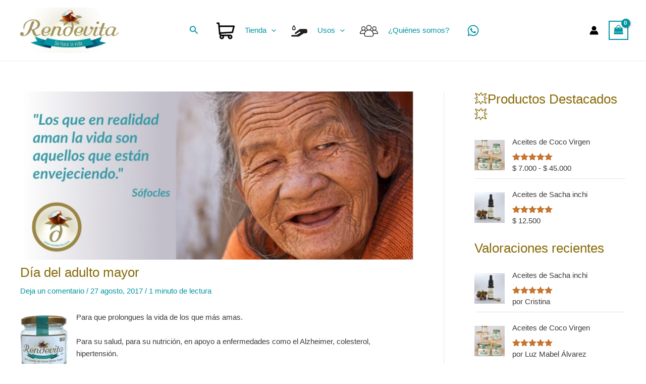

--- FILE ---
content_type: text/html; charset=UTF-8
request_url: https://www.rendevita.co/2017/08/27/dia-del-adulto-mayor/
body_size: 66882
content:
<!DOCTYPE html>
<html lang="es">
<head>
<meta charset="UTF-8">
<meta name="viewport" content="width=device-width, initial-scale=1">
	<link rel="profile" href="https://gmpg.org/xfn/11"> 
					<script>document.documentElement.className = document.documentElement.className + ' yes-js js_active js'</script>
			<title>Día del adulto mayor &#8211; Rendevita</title>
<link rel="preload" href="https://rendevita.co/wp-content/astra-local-fonts/lato/S6uyw4BMUTPHjx4wXg.woff2" as="font" type="font/woff2" crossorigin><link rel="preload" href="https://rendevita.co/wp-content/astra-local-fonts/montserrat/JTUHjIg1_i6t8kCHKm4532VJOt5-QNFgpCtr6Hw5aXo.woff2" as="font" type="font/woff2" crossorigin><meta name='robots' content='max-image-preview:large' />
<link rel="manifest" href="/pwa-manifest.json">
<link rel="apple-touch-icon" sizes="512x512" href="https://rendevita.co/wp-content/plugins/pwa-for-wp/images/logo-512x512.png">
<link rel="apple-touch-icon-precomposed" sizes="192x192" href="https://rendevita.co/wp-content/uploads/2021/06/RendevitaPWAAppIcon.png">
<link rel='dns-prefetch' href='//www.googletagmanager.com' />
<link rel='dns-prefetch' href='//capi-automation.s3.us-east-2.amazonaws.com' />
<link rel='dns-prefetch' href='//rendevita.co' />
<link rel="alternate" type="application/rss+xml" title="Rendevita &raquo; Feed" href="https://www.rendevita.co/feed/" />
<link rel="alternate" type="application/rss+xml" title="Rendevita &raquo; Feed de los comentarios" href="https://www.rendevita.co/comments/feed/" />
<link rel="alternate" type="application/rss+xml" title="Rendevita &raquo; Comentario Día del adulto mayor del feed" href="https://www.rendevita.co/2017/08/27/dia-del-adulto-mayor/feed/" />
<link rel="alternate" title="oEmbed (JSON)" type="application/json+oembed" href="https://www.rendevita.co/wp-json/oembed/1.0/embed?url=https%3A%2F%2Fwww.rendevita.co%2F2017%2F08%2F27%2Fdia-del-adulto-mayor%2F" />
<link rel="alternate" title="oEmbed (XML)" type="text/xml+oembed" href="https://www.rendevita.co/wp-json/oembed/1.0/embed?url=https%3A%2F%2Fwww.rendevita.co%2F2017%2F08%2F27%2Fdia-del-adulto-mayor%2F&#038;format=xml" />
<style id='wp-img-auto-sizes-contain-inline-css'>
img:is([sizes=auto i],[sizes^="auto," i]){contain-intrinsic-size:3000px 1500px}
/*# sourceURL=wp-img-auto-sizes-contain-inline-css */
</style>
<link rel='stylesheet' id='berocket_mm_quantity_style-css' href='https://www.rendevita.co/wp-content/plugins/minmax-quantity-for-woocommerce-rendevita/css/shop.css?ver=1.0.8' media='all' />
<link rel='stylesheet' id='font-awesome-css' href='https://www.rendevita.co/wp-content/plugins/minmax-quantity-for-woocommerce-rendevita/css/font-awesome.min.css?ver=504e63324efa6562a7dd9fc70c901e23' media='all' />
<style id='font-awesome-inline-css'>
[data-font="FontAwesome"]:before {font-family: 'FontAwesome' !important;content: attr(data-icon) !important;speak: none !important;font-weight: normal !important;font-variant: normal !important;text-transform: none !important;line-height: 1 !important;font-style: normal !important;-webkit-font-smoothing: antialiased !important;-moz-osx-font-smoothing: grayscale !important;}
/*# sourceURL=font-awesome-inline-css */
</style>
<link rel='stylesheet' id='woocommerce-smart-coupons-available-coupons-block-css' href='https://www.rendevita.co/wp-content/plugins/woocommerce-smart-coupons/blocks/build/style-woocommerce-smart-coupons-available-coupons-block.css?ver=9.25.0' media='all' />
<link rel='stylesheet' id='wp-components-css' href='https://www.rendevita.co/wp-includes/css/dist/components/style.min.css?ver=504e63324efa6562a7dd9fc70c901e23' media='all' />
<link rel='stylesheet' id='woocommerce-smart-coupons-send-coupon-form-block-css' href='https://www.rendevita.co/wp-content/plugins/woocommerce-smart-coupons/blocks/build/style-woocommerce-smart-coupons-send-coupon-form-block.css?ver=9.25.0' media='all' />
<link rel='stylesheet' id='woocommerce-smart-coupons-action-tab-frontend-css' href='https://www.rendevita.co/wp-content/plugins/woocommerce-smart-coupons/blocks/build/style-woocommerce-smart-coupons-action-tab-frontend.css?ver=9.25.0' media='all' />
<link rel='stylesheet' id='astra-theme-css-css' href='https://www.rendevita.co/wp-content/themes/astra/assets/css/minified/main.min.css?ver=4.8.11' media='all' />
<style id='astra-theme-css-inline-css'>
:root{--ast-post-nav-space:0;--ast-container-default-xlg-padding:3em;--ast-container-default-lg-padding:3em;--ast-container-default-slg-padding:2em;--ast-container-default-md-padding:3em;--ast-container-default-sm-padding:3em;--ast-container-default-xs-padding:2.4em;--ast-container-default-xxs-padding:1.8em;--ast-code-block-background:#EEEEEE;--ast-comment-inputs-background:#FAFAFA;--ast-normal-container-width:1200px;--ast-narrow-container-width:750px;--ast-blog-title-font-weight:normal;--ast-blog-meta-weight:inherit;--ast-global-color-primary:var(--ast-global-color-5);--ast-global-color-secondary:var(--ast-global-color-4);--ast-global-color-alternate-background:var(--ast-global-color-7);--ast-global-color-subtle-background:var(--ast-global-color-6);}html{font-size:93.75%;}a{color:#0095a2;}a:hover,a:focus{color:#03bacb;}body,button,input,select,textarea,.ast-button,.ast-custom-button{font-family:'Lato',sans-serif;font-weight:400;font-size:15px;font-size:1rem;line-height:var(--ast-body-line-height,1.65em);}blockquote{color:#000000;}h1,.entry-content h1,h2,.entry-content h2,h3,.entry-content h3,h4,.entry-content h4,h5,.entry-content h5,h6,.entry-content h6,.site-title,.site-title a{font-family:'Montserrat',sans-serif;font-weight:400;}.ast-site-identity .site-title a{color:#886a08;}.site-title{font-size:35px;font-size:2.3333333333333rem;display:none;}header .custom-logo-link img{max-width:200px;width:200px;}.astra-logo-svg{width:200px;}.site-header .site-description{font-size:15px;font-size:1rem;display:none;}.entry-title{font-size:26px;font-size:1.7333333333333rem;}.archive .ast-article-post .ast-article-inner,.blog .ast-article-post .ast-article-inner,.archive .ast-article-post .ast-article-inner:hover,.blog .ast-article-post .ast-article-inner:hover{overflow:hidden;}h1,.entry-content h1{font-size:40px;font-size:2.6666666666667rem;font-family:'Montserrat',sans-serif;line-height:1.4em;}h2,.entry-content h2{font-size:32px;font-size:2.1333333333333rem;font-family:'Montserrat',sans-serif;line-height:1.3em;}h3,.entry-content h3{font-size:26px;font-size:1.7333333333333rem;font-family:'Montserrat',sans-serif;line-height:1.3em;}h4,.entry-content h4{font-size:24px;font-size:1.6rem;line-height:1.2em;font-family:'Montserrat',sans-serif;}h5,.entry-content h5{font-size:20px;font-size:1.3333333333333rem;line-height:1.2em;font-family:'Montserrat',sans-serif;}h6,.entry-content h6{font-size:16px;font-size:1.0666666666667rem;line-height:1.25em;font-family:'Montserrat',sans-serif;}::selection{background-color:#0095a2;color:#ffffff;}body,h1,.entry-title a,.entry-content h1,h2,.entry-content h2,h3,.entry-content h3,h4,.entry-content h4,h5,.entry-content h5,h6,.entry-content h6{color:#3a3a3a;}.tagcloud a:hover,.tagcloud a:focus,.tagcloud a.current-item{color:#ffffff;border-color:#0095a2;background-color:#0095a2;}input:focus,input[type="text"]:focus,input[type="email"]:focus,input[type="url"]:focus,input[type="password"]:focus,input[type="reset"]:focus,input[type="search"]:focus,textarea:focus{border-color:#0095a2;}input[type="radio"]:checked,input[type=reset],input[type="checkbox"]:checked,input[type="checkbox"]:hover:checked,input[type="checkbox"]:focus:checked,input[type=range]::-webkit-slider-thumb{border-color:#0095a2;background-color:#0095a2;box-shadow:none;}.site-footer a:hover + .post-count,.site-footer a:focus + .post-count{background:#0095a2;border-color:#0095a2;}.single .nav-links .nav-previous,.single .nav-links .nav-next{color:#0095a2;}.entry-meta,.entry-meta *{line-height:1.45;color:#0095a2;}.entry-meta a:not(.ast-button):hover,.entry-meta a:not(.ast-button):hover *,.entry-meta a:not(.ast-button):focus,.entry-meta a:not(.ast-button):focus *,.page-links > .page-link,.page-links .page-link:hover,.post-navigation a:hover{color:#03bacb;}#cat option,.secondary .calendar_wrap thead a,.secondary .calendar_wrap thead a:visited{color:#0095a2;}.secondary .calendar_wrap #today,.ast-progress-val span{background:#0095a2;}.secondary a:hover + .post-count,.secondary a:focus + .post-count{background:#0095a2;border-color:#0095a2;}.calendar_wrap #today > a{color:#ffffff;}.page-links .page-link,.single .post-navigation a{color:#0095a2;}.ast-search-menu-icon .search-form button.search-submit{padding:0 4px;}.ast-search-menu-icon form.search-form{padding-right:0;}.ast-search-menu-icon.slide-search input.search-field{width:0;}.ast-header-search .ast-search-menu-icon.ast-dropdown-active .search-form,.ast-header-search .ast-search-menu-icon.ast-dropdown-active .search-field:focus{transition:all 0.2s;}.search-form input.search-field:focus{outline:none;}.widget-title,.widget .wp-block-heading{font-size:21px;font-size:1.4rem;color:#3a3a3a;}.single .ast-author-details .author-title{color:#03bacb;}#secondary,#secondary button,#secondary input,#secondary select,#secondary textarea{font-size:15px;font-size:1rem;}.ast-search-menu-icon.slide-search a:focus-visible:focus-visible,.astra-search-icon:focus-visible,#close:focus-visible,a:focus-visible,.ast-menu-toggle:focus-visible,.site .skip-link:focus-visible,.wp-block-loginout input:focus-visible,.wp-block-search.wp-block-search__button-inside .wp-block-search__inside-wrapper,.ast-header-navigation-arrow:focus-visible,.woocommerce .wc-proceed-to-checkout > .checkout-button:focus-visible,.woocommerce .woocommerce-MyAccount-navigation ul li a:focus-visible,.ast-orders-table__row .ast-orders-table__cell:focus-visible,.woocommerce .woocommerce-order-details .order-again > .button:focus-visible,.woocommerce .woocommerce-message a.button.wc-forward:focus-visible,.woocommerce #minus_qty:focus-visible,.woocommerce #plus_qty:focus-visible,a#ast-apply-coupon:focus-visible,.woocommerce .woocommerce-info a:focus-visible,.woocommerce .astra-shop-summary-wrap a:focus-visible,.woocommerce a.wc-forward:focus-visible,#ast-apply-coupon:focus-visible,.woocommerce-js .woocommerce-mini-cart-item a.remove:focus-visible,#close:focus-visible,.button.search-submit:focus-visible,#search_submit:focus,.normal-search:focus-visible,.ast-header-account-wrap:focus-visible,.woocommerce .ast-on-card-button.ast-quick-view-trigger:focus{outline-style:dotted;outline-color:inherit;outline-width:thin;}input:focus,input[type="text"]:focus,input[type="email"]:focus,input[type="url"]:focus,input[type="password"]:focus,input[type="reset"]:focus,input[type="search"]:focus,input[type="number"]:focus,textarea:focus,.wp-block-search__input:focus,[data-section="section-header-mobile-trigger"] .ast-button-wrap .ast-mobile-menu-trigger-minimal:focus,.ast-mobile-popup-drawer.active .menu-toggle-close:focus,.woocommerce-ordering select.orderby:focus,#ast-scroll-top:focus,#coupon_code:focus,.woocommerce-page #comment:focus,.woocommerce #reviews #respond input#submit:focus,.woocommerce a.add_to_cart_button:focus,.woocommerce .button.single_add_to_cart_button:focus,.woocommerce .woocommerce-cart-form button:focus,.woocommerce .woocommerce-cart-form__cart-item .quantity .qty:focus,.woocommerce .woocommerce-billing-fields .woocommerce-billing-fields__field-wrapper .woocommerce-input-wrapper > .input-text:focus,.woocommerce #order_comments:focus,.woocommerce #place_order:focus,.woocommerce .woocommerce-address-fields .woocommerce-address-fields__field-wrapper .woocommerce-input-wrapper > .input-text:focus,.woocommerce .woocommerce-MyAccount-content form button:focus,.woocommerce .woocommerce-MyAccount-content .woocommerce-EditAccountForm .woocommerce-form-row .woocommerce-Input.input-text:focus,.woocommerce .ast-woocommerce-container .woocommerce-pagination ul.page-numbers li a:focus,body #content .woocommerce form .form-row .select2-container--default .select2-selection--single:focus,#ast-coupon-code:focus,.woocommerce.woocommerce-js .quantity input[type=number]:focus,.woocommerce-js .woocommerce-mini-cart-item .quantity input[type=number]:focus,.woocommerce p#ast-coupon-trigger:focus{border-style:dotted;border-color:inherit;border-width:thin;}input{outline:none;}.woocommerce-js input[type=text]:focus,.woocommerce-js input[type=email]:focus,.woocommerce-js textarea:focus,input[type=number]:focus,.comments-area textarea#comment:focus,.comments-area textarea#comment:active,.comments-area .ast-comment-formwrap input[type="text"]:focus,.comments-area .ast-comment-formwrap input[type="text"]:active{outline-style:unset;outline-color:inherit;outline-width:thin;}.ast-logo-title-inline .site-logo-img{padding-right:1em;}.site-logo-img img{ transition:all 0.2s linear;}body .ast-oembed-container *{position:absolute;top:0;width:100%;height:100%;left:0;}body .wp-block-embed-pocket-casts .ast-oembed-container *{position:unset;}.ast-single-post-featured-section + article {margin-top: 2em;}.site-content .ast-single-post-featured-section img {width: 100%;overflow: hidden;object-fit: cover;}.site > .ast-single-related-posts-container {margin-top: 0;}@media (min-width: 922px) {.ast-desktop .ast-container--narrow {max-width: var(--ast-narrow-container-width);margin: 0 auto;}}#secondary {margin: 4em 0 2.5em;word-break: break-word;line-height: 2;}#secondary li {margin-bottom: 0.75em;}#secondary li:last-child {margin-bottom: 0;}@media (max-width: 768px) {.js_active .ast-plain-container.ast-single-post #secondary {margin-top: 1.5em;}}.ast-separate-container.ast-two-container #secondary .widget {background-color: #fff;padding: 2em;margin-bottom: 2em;}@media (min-width: 993px) {.ast-left-sidebar #secondary {padding-right: 60px;}.ast-right-sidebar #secondary {padding-left: 60px;}}@media (max-width: 993px) {.ast-right-sidebar #secondary {padding-left: 30px;}.ast-left-sidebar #secondary {padding-right: 30px;}}@media (min-width: 993px) {.ast-page-builder-template.ast-left-sidebar #secondary {padding-left: 60px;}.ast-page-builder-template.ast-right-sidebar #secondary {padding-right: 60px;}}@media (max-width: 993px) {.ast-page-builder-template.ast-right-sidebar #secondary {padding-right: 30px;}.ast-page-builder-template.ast-left-sidebar #secondary {padding-left: 30px;}}@media (max-width:921.9px){#ast-desktop-header{display:none;}}@media (min-width:922px){#ast-mobile-header{display:none;}}.ast-site-header-cart .cart-container,.ast-edd-site-header-cart .ast-edd-cart-container {transition: all 0.2s linear;}.ast-site-header-cart .ast-woo-header-cart-info-wrap,.ast-edd-site-header-cart .ast-edd-header-cart-info-wrap {padding: 0 6px 0 2px;font-weight: 600;line-height: 2.7;display: inline-block;}.ast-site-header-cart i.astra-icon {font-size: 20px;font-size: 1.3em;font-style: normal;font-weight: normal;position: relative;padding: 0 2px;}.ast-site-header-cart i.astra-icon.no-cart-total:after,.ast-header-break-point.ast-header-custom-item-outside .ast-edd-header-cart-info-wrap,.ast-header-break-point.ast-header-custom-item-outside .ast-woo-header-cart-info-wrap {display: none;}.ast-site-header-cart.ast-menu-cart-fill i.astra-icon,.ast-edd-site-header-cart.ast-edd-menu-cart-fill span.astra-icon {font-size: 1.1em;}.astra-cart-drawer {position: fixed;display: block;visibility: hidden;overflow: auto;-webkit-overflow-scrolling: touch;z-index: 10000;background-color: var(--ast-global-color-primary,var(--ast-global-color-5));transform: translate3d(0,0,0);opacity: 0;will-change: transform;transition: 0.25s ease;}.woocommerce-mini-cart {position: relative;}.woocommerce-mini-cart::before {content: "";transition: .3s;}.woocommerce-mini-cart.ajax-mini-cart-qty-loading::before {position: absolute;top: 0;left: 0;right: 0;width: 100%;height: 100%;z-index: 5;background-color: var(--ast-global-color-primary,var(--ast-global-color-5));opacity: .5;}.astra-cart-drawer {width: 460px;height: 100%;left: 100%;top: 0px;opacity: 1;transform: translate3d(0%,0,0);}.astra-cart-drawer .astra-cart-drawer-header {position: absolute;width: 100%;text-align: left;text-transform: inherit;font-weight: 500;border-bottom: 1px solid var(--ast-border-color);padding: 1.34em;line-height: 1;z-index: 1;max-height: 3.5em;}.astra-cart-drawer .astra-cart-drawer-header .astra-cart-drawer-title {color: var(--ast-global-color-2);}.astra-cart-drawer .astra-cart-drawer-close .ast-close-svg {width: 22px;height: 22px;}.astra-cart-drawer .astra-cart-drawer-content,.astra-cart-drawer .astra-cart-drawer-content .widget_shopping_cart,.astra-cart-drawer .astra-cart-drawer-content .widget_shopping_cart_content {height: 100%;}.astra-cart-drawer .astra-cart-drawer-content {padding-top: 3.5em;}.astra-cart-drawer .ast-mini-cart-price-wrap .multiply-symbol{padding: 0 0.5em;}.astra-cart-drawer .astra-cart-drawer-content .woocommerce-mini-cart-item .ast-mini-cart-price-wrap {float: right;margin-top: 0.5em;max-width: 50%;}.astra-cart-drawer .astra-cart-drawer-content .woocommerce-mini-cart-item .variation {margin-top: 0.5em;margin-bottom: 0.5em;}.astra-cart-drawer .astra-cart-drawer-content .woocommerce-mini-cart-item .variation dt {font-weight: 500;}.astra-cart-drawer .astra-cart-drawer-content .widget_shopping_cart_content {display: flex;flex-direction: column;overflow: hidden;}.astra-cart-drawer .astra-cart-drawer-content .widget_shopping_cart_content ul li {min-height: 60px;}.woocommerce-js .astra-cart-drawer .astra-cart-drawer-content .woocommerce-mini-cart__total {display: flex;justify-content: space-between;padding: 0.7em 1.34em;margin-bottom: 0;}.woocommerce-js .astra-cart-drawer .astra-cart-drawer-content .woocommerce-mini-cart__total strong,.woocommerce-js .astra-cart-drawer .astra-cart-drawer-content .woocommerce-mini-cart__total .amount {width: 50%;}.astra-cart-drawer .astra-cart-drawer-content .woocommerce-mini-cart {padding: 1.3em;flex: 1;overflow: auto;}.astra-cart-drawer .astra-cart-drawer-content .woocommerce-mini-cart a.remove {width: 20px;height: 20px;line-height: 16px;}.astra-cart-drawer .astra-cart-drawer-content .woocommerce-mini-cart__total {padding: 1em 1.5em;margin: 0;text-align: center;}.astra-cart-drawer .astra-cart-drawer-content .woocommerce-mini-cart__buttons {padding: 1.34em;text-align: center;margin-bottom: 0;}.astra-cart-drawer .astra-cart-drawer-content .woocommerce-mini-cart__buttons .button.checkout {margin-right: 0;}.astra-cart-drawer .astra-cart-drawer-content .woocommerce-mini-cart__buttons a{width: 100%;}.woocommerce-js .astra-cart-drawer .astra-cart-drawer-content .woocommerce-mini-cart__buttons a:nth-last-child(1) {margin-bottom: 0;}.astra-cart-drawer .astra-cart-drawer-content .edd-cart-item {padding: .5em 2.6em .5em 1.5em;}.astra-cart-drawer .astra-cart-drawer-content .edd-cart-item .edd-remove-from-cart::after {width: 20px;height: 20px;line-height: 16px;}.astra-cart-drawer .astra-cart-drawer-content .edd-cart-number-of-items {padding: 1em 1.5em 1em 1.5em;margin-bottom: 0;text-align: center;}.astra-cart-drawer .astra-cart-drawer-content .edd_total {padding: .5em 1.5em;margin: 0;text-align: center;}.astra-cart-drawer .astra-cart-drawer-content .cart_item.edd_checkout {padding: 1em 1.5em 0;text-align: center;margin-top: 0;}.astra-cart-drawer .widget_shopping_cart_content > .woocommerce-mini-cart__empty-message {display: none;}.astra-cart-drawer .woocommerce-mini-cart__empty-message,.astra-cart-drawer .cart_item.empty {text-align: center;margin-top: 10px;}body.admin-bar .astra-cart-drawer {padding-top: 32px;}@media (max-width: 782px) {body.admin-bar .astra-cart-drawer {padding-top: 46px;}}.ast-mobile-cart-active body.ast-hfb-header {overflow: hidden;}.ast-mobile-cart-active .astra-mobile-cart-overlay {opacity: 1;cursor: pointer;visibility: visible;z-index: 999;}.ast-mini-cart-empty-wrap {display: flex;flex-wrap: wrap;height: 100%;align-items: flex-end;}.ast-mini-cart-empty-wrap > * {width: 100%;}.astra-cart-drawer-content .ast-mini-cart-empty {height: 100%;display: flex;flex-direction: column;justify-content: space-between;text-align: center;}.astra-cart-drawer-content .ast-mini-cart-empty .ast-mini-cart-message {display: flex;align-items: center;justify-content: center;height: 100%;padding: 1.34em;}@media (min-width: 546px) {.astra-cart-drawer .astra-cart-drawer-content.ast-large-view .woocommerce-mini-cart__buttons {display: flex;}.woocommerce-js .astra-cart-drawer .astra-cart-drawer-content.ast-large-view .woocommerce-mini-cart__buttons a,.woocommerce-js .astra-cart-drawer .astra-cart-drawer-content.ast-large-view .woocommerce-mini-cart__buttons a.checkout {margin-top: 0;margin-bottom: 0;}}.ast-site-header-cart .cart-container:focus-visible {display: inline-block;}.ast-site-header-cart i.astra-icon:after {content: attr(data-cart-total);position: absolute;font-family: 'Lato',sans-serif;font-style: normal;top: -10px;right: -12px;font-weight: bold;box-shadow: 1px 1px 3px 0px rgba(0,0,0,0.3);font-size: 11px;padding-left: 0px;padding-right: 2px;line-height: 17px;letter-spacing: -.5px;height: 18px;min-width: 18px;border-radius: 99px;text-align: center;z-index: 3;}li.woocommerce-custom-menu-item .ast-site-header-cart i.astra-icon:after,li.edd-custom-menu-item .ast-edd-site-header-cart span.astra-icon:after {padding-left: 2px;}.astra-cart-drawer .astra-cart-drawer-close {position: absolute;top: 0.5em;right: 0;border: none;margin: 0;padding: .6em 1em .4em;color: var(--ast-global-color-2);background-color: transparent;}.astra-mobile-cart-overlay {background-color: rgba(0,0,0,0.4);position: fixed;top: 0;right: 0;bottom: 0;left: 0;visibility: hidden;opacity: 0;transition: opacity 0.2s ease-in-out;}.astra-cart-drawer .astra-cart-drawer-content .edd-cart-item .edd-remove-from-cart {right: 1.2em;}.ast-header-break-point.ast-woocommerce-cart-menu.ast-hfb-header .ast-cart-menu-wrap,.ast-header-break-point.ast-hfb-header .ast-cart-menu-wrap,.ast-header-break-point .ast-edd-site-header-cart-wrap .ast-edd-cart-menu-wrap {width: auto;height: 2em;font-size: 1.4em;line-height: 2;vertical-align: middle;text-align: right;}.woocommerce-js .astra-cart-drawer .astra-cart-drawer-content .woocommerce-mini-cart__buttons .button:not(.checkout):not(.ast-continue-shopping) {margin-right: 10px;}.woocommerce-js .astra-cart-drawer .astra-cart-drawer-content .woocommerce-mini-cart__buttons .button:not(.checkout):not(.ast-continue-shopping),.ast-site-header-cart .widget_shopping_cart .buttons .button:not(.checkout),.ast-site-header-cart .ast-site-header-cart-data .ast-mini-cart-empty .woocommerce-mini-cart__buttons a.button {background-color: transparent;border-style: solid;border-width: 1px;border-color: #0095a2;color: #0095a2;}.woocommerce-js .astra-cart-drawer .astra-cart-drawer-content .woocommerce-mini-cart__buttons .button:not(.checkout):not(.ast-continue-shopping):hover,.ast-site-header-cart .widget_shopping_cart .buttons .button:not(.checkout):hover {border-color: #03bacb;color: #03bacb;}.woocommerce-js .astra-cart-drawer .astra-cart-drawer-content .woocommerce-mini-cart__buttons a.checkout {margin-left: 0;margin-top: 10px;border-style: solid;border-width: 2px;border-color: #0095a2;}.woocommerce-js .astra-cart-drawer .astra-cart-drawer-content .woocommerce-mini-cart__buttons a.checkout:hover {border-color: #03bacb;}.woocommerce-js .astra-cart-drawer .astra-cart-drawer-content .woocommerce-mini-cart__total strong{padding-right: .5em;text-align: left;font-weight: 500;}.woocommerce-js .astra-cart-drawer .astra-cart-drawer-content .woocommerce-mini-cart__total .amount{text-align: right;}.astra-cart-drawer.active {transform: translate3d(-100%,0,0);visibility: visible;}.ast-site-header-cart.ast-menu-cart-outline .ast-cart-menu-wrap,.ast-site-header-cart.ast-menu-cart-fill .ast-cart-menu-wrap,.ast-edd-site-header-cart.ast-edd-menu-cart-outline .ast-edd-cart-menu-wrap,.ast-edd-site-header-cart.ast-edd-menu-cart-fill .ast-edd-cart-menu-wrap {line-height: 1.8;}@media (max-width:921px){.astra-cart-drawer.active{width:80%;}}@media (max-width:544px){.astra-cart-drawer.active{width:100%;}}@media( max-width: 420px ) {.single .nav-links .nav-previous,.single .nav-links .nav-next {width: 100%;text-align: center;}}.wp-block-buttons.aligncenter{justify-content:center;}@media (max-width:921px){.ast-theme-transparent-header #primary,.ast-theme-transparent-header #secondary{padding:0;}}@media (max-width:921px){.ast-plain-container.ast-no-sidebar #primary{padding:0;}}.ast-plain-container.ast-no-sidebar #primary{margin-top:0;margin-bottom:0;}@media (min-width:1200px){.ast-plain-container.ast-no-sidebar #primary{margin-top:60px;margin-bottom:60px;}}.wp-block-button.is-style-outline .wp-block-button__link{border-color:#0095a2;border-top-width:2px;border-right-width:2px;border-bottom-width:2px;border-left-width:2px;}div.wp-block-button.is-style-outline > .wp-block-button__link:not(.has-text-color),div.wp-block-button.wp-block-button__link.is-style-outline:not(.has-text-color){color:#0095a2;}.wp-block-button.is-style-outline .wp-block-button__link:hover,.wp-block-buttons .wp-block-button.is-style-outline .wp-block-button__link:focus,.wp-block-buttons .wp-block-button.is-style-outline > .wp-block-button__link:not(.has-text-color):hover,.wp-block-buttons .wp-block-button.wp-block-button__link.is-style-outline:not(.has-text-color):hover{color:#000000;background-color:#03bacb;border-color:#03bacb;}.post-page-numbers.current .page-link,.ast-pagination .page-numbers.current{color:#ffffff;border-color:#0095a2;background-color:#0095a2;}.wp-block-buttons .wp-block-button.is-style-outline .wp-block-button__link.wp-element-button,.ast-outline-button,.wp-block-uagb-buttons-child .uagb-buttons-repeater.ast-outline-button{border-color:#0095a2;border-top-width:2px;border-right-width:2px;border-bottom-width:2px;border-left-width:2px;font-family:inherit;font-weight:inherit;line-height:1em;border-top-left-radius:8px;border-top-right-radius:8px;border-bottom-right-radius:8px;border-bottom-left-radius:8px;}.wp-block-buttons .wp-block-button.is-style-outline > .wp-block-button__link:not(.has-text-color),.wp-block-buttons .wp-block-button.wp-block-button__link.is-style-outline:not(.has-text-color),.ast-outline-button{color:#0095a2;}.wp-block-button.is-style-outline .wp-block-button__link:hover,.wp-block-buttons .wp-block-button.is-style-outline .wp-block-button__link:focus,.wp-block-buttons .wp-block-button.is-style-outline > .wp-block-button__link:not(.has-text-color):hover,.wp-block-buttons .wp-block-button.wp-block-button__link.is-style-outline:not(.has-text-color):hover,.ast-outline-button:hover,.ast-outline-button:focus,.wp-block-uagb-buttons-child .uagb-buttons-repeater.ast-outline-button:hover,.wp-block-uagb-buttons-child .uagb-buttons-repeater.ast-outline-button:focus{color:#000000;background-color:#03bacb;border-color:#03bacb;}.wp-block-button .wp-block-button__link.wp-element-button.is-style-outline:not(.has-background),.wp-block-button.is-style-outline>.wp-block-button__link.wp-element-button:not(.has-background),.ast-outline-button{background-color:transparent;}.entry-content[data-ast-blocks-layout] > figure{margin-bottom:1em;}.review-rating{display:flex;align-items:center;order:2;}#page{display:flex;flex-direction:column;min-height:100vh;}.ast-404-layout-1 h1.page-title{color:var(--ast-global-color-2);}.single .post-navigation a{line-height:1em;height:inherit;}.error-404 .page-sub-title{font-size:1.5rem;font-weight:inherit;}.search .site-content .content-area .search-form{margin-bottom:0;}#page .site-content{flex-grow:1;}.widget{margin-bottom:1.25em;}#secondary li{line-height:1.5em;}#secondary .wp-block-group h2{margin-bottom:0.7em;}#secondary h2{font-size:1.7rem;}.ast-separate-container .ast-article-post,.ast-separate-container .ast-article-single,.ast-separate-container .comment-respond{padding:3em;}.ast-separate-container .ast-article-single .ast-article-single{padding:0;}.ast-article-single .wp-block-post-template-is-layout-grid{padding-left:0;}.ast-separate-container .comments-title,.ast-narrow-container .comments-title{padding:1.5em 2em;}.ast-page-builder-template .comment-form-textarea,.ast-comment-formwrap .ast-grid-common-col{padding:0;}.ast-comment-formwrap{padding:0;display:inline-flex;column-gap:20px;width:100%;margin-left:0;margin-right:0;}.comments-area textarea#comment:focus,.comments-area textarea#comment:active,.comments-area .ast-comment-formwrap input[type="text"]:focus,.comments-area .ast-comment-formwrap input[type="text"]:active {box-shadow:none;outline:none;}.archive.ast-page-builder-template .entry-header{margin-top:2em;}.ast-page-builder-template .ast-comment-formwrap{width:100%;}.entry-title{margin-bottom:0.5em;}.ast-archive-description p{font-size:inherit;font-weight:inherit;line-height:inherit;}.ast-separate-container .ast-comment-list li.depth-1,.hentry{margin-bottom:2em;}@media (min-width:921px){.ast-left-sidebar.ast-page-builder-template #secondary,.archive.ast-right-sidebar.ast-page-builder-template .site-main{padding-left:20px;padding-right:20px;}}@media (max-width:544px){.ast-comment-formwrap.ast-row{column-gap:10px;display:inline-block;}#ast-commentform .ast-grid-common-col{position:relative;width:100%;}}@media (min-width:1201px){.ast-separate-container .ast-article-post,.ast-separate-container .ast-article-single,.ast-separate-container .ast-author-box,.ast-separate-container .ast-404-layout-1,.ast-separate-container .no-results{padding:3em;}}@media (max-width:921px){.ast-separate-container #primary,.ast-separate-container #secondary{padding:1.5em 0;}#primary,#secondary{padding:1.5em 0;margin:0;}.ast-left-sidebar #content > .ast-container{display:flex;flex-direction:column-reverse;width:100%;}}@media (max-width:921px){#secondary.secondary{padding-top:0;}.ast-separate-container.ast-right-sidebar #secondary{padding-left:1em;padding-right:1em;}.ast-separate-container.ast-two-container #secondary{padding-left:0;padding-right:0;}.ast-page-builder-template .entry-header #secondary,.ast-page-builder-template #secondary{margin-top:1.5em;}}@media (max-width:921px){.ast-right-sidebar #primary{padding-right:0;}.ast-page-builder-template.ast-left-sidebar #secondary,.ast-page-builder-template.ast-right-sidebar #secondary{padding-right:20px;padding-left:20px;}.ast-right-sidebar #secondary,.ast-left-sidebar #primary{padding-left:0;}.ast-left-sidebar #secondary{padding-right:0;}}@media (min-width:922px){.ast-separate-container.ast-right-sidebar #primary,.ast-separate-container.ast-left-sidebar #primary{border:0;}.search-no-results.ast-separate-container #primary{margin-bottom:4em;}}@media (min-width:922px){.ast-right-sidebar #primary{border-right:1px solid var(--ast-border-color);}.ast-left-sidebar #primary{border-left:1px solid var(--ast-border-color);}.ast-right-sidebar #secondary{border-left:1px solid var(--ast-border-color);margin-left:-1px;}.ast-left-sidebar #secondary{border-right:1px solid var(--ast-border-color);margin-right:-1px;}.ast-separate-container.ast-two-container.ast-right-sidebar #secondary{padding-left:30px;padding-right:0;}.ast-separate-container.ast-two-container.ast-left-sidebar #secondary{padding-right:30px;padding-left:0;}.ast-separate-container.ast-right-sidebar #secondary,.ast-separate-container.ast-left-sidebar #secondary{border:0;margin-left:auto;margin-right:auto;}.ast-separate-container.ast-two-container #secondary .widget:last-child{margin-bottom:0;}}.elementor-button-wrapper .elementor-button{border-style:solid;text-decoration:none;border-top-width:0;border-right-width:0;border-left-width:0;border-bottom-width:0;}.elementor-button.elementor-size-sm,.elementor-button.elementor-size-xs,.elementor-button.elementor-size-md,.elementor-button.elementor-size-lg,.elementor-button.elementor-size-xl,.elementor-button{border-top-left-radius:8px;border-top-right-radius:8px;border-bottom-right-radius:8px;border-bottom-left-radius:8px;padding-top:10px;padding-right:40px;padding-bottom:10px;padding-left:40px;}.elementor-button-wrapper .elementor-button{border-color:#0095a2;background-color:#0095a2;}.elementor-button-wrapper .elementor-button:hover,.elementor-button-wrapper .elementor-button:focus{color:#000000;background-color:#03bacb;border-color:#03bacb;}.wp-block-button .wp-block-button__link ,.elementor-button-wrapper .elementor-button,.elementor-button-wrapper .elementor-button:visited{color:#ffffff;}.elementor-button-wrapper .elementor-button{line-height:1em;}.wp-block-button .wp-block-button__link:hover,.wp-block-button .wp-block-button__link:focus{color:#000000;background-color:#03bacb;border-color:#03bacb;}.wp-block-button .wp-block-button__link,.wp-block-search .wp-block-search__button,body .wp-block-file .wp-block-file__button{border-color:#0095a2;background-color:#0095a2;color:#ffffff;font-family:inherit;font-weight:inherit;line-height:1em;border-top-left-radius:8px;border-top-right-radius:8px;border-bottom-right-radius:8px;border-bottom-left-radius:8px;padding-top:10px;padding-right:40px;padding-bottom:10px;padding-left:40px;}.menu-toggle,button,.ast-button,.ast-custom-button,.button,input#submit,input[type="button"],input[type="submit"],input[type="reset"],form[CLASS*="wp-block-search__"].wp-block-search .wp-block-search__inside-wrapper .wp-block-search__button,body .wp-block-file .wp-block-file__button,.search .search-submit{border-style:solid;border-top-width:0;border-right-width:0;border-left-width:0;border-bottom-width:0;color:#ffffff;border-color:#0095a2;background-color:#0095a2;padding-top:10px;padding-right:40px;padding-bottom:10px;padding-left:40px;font-family:inherit;font-weight:inherit;line-height:1em;border-top-left-radius:8px;border-top-right-radius:8px;border-bottom-right-radius:8px;border-bottom-left-radius:8px;}button:focus,.menu-toggle:hover,button:hover,.ast-button:hover,.ast-custom-button:hover .button:hover,.ast-custom-button:hover ,input[type=reset]:hover,input[type=reset]:focus,input#submit:hover,input#submit:focus,input[type="button"]:hover,input[type="button"]:focus,input[type="submit"]:hover,input[type="submit"]:focus,form[CLASS*="wp-block-search__"].wp-block-search .wp-block-search__inside-wrapper .wp-block-search__button:hover,form[CLASS*="wp-block-search__"].wp-block-search .wp-block-search__inside-wrapper .wp-block-search__button:focus,body .wp-block-file .wp-block-file__button:hover,body .wp-block-file .wp-block-file__button:focus{color:#000000;background-color:#03bacb;border-color:#03bacb;}form[CLASS*="wp-block-search__"].wp-block-search .wp-block-search__inside-wrapper .wp-block-search__button.has-icon{padding-top:calc(10px - 3px);padding-right:calc(40px - 3px);padding-bottom:calc(10px - 3px);padding-left:calc(40px - 3px);}@media (max-width:921px){.ast-mobile-header-stack .main-header-bar .ast-search-menu-icon{display:inline-block;}.ast-header-break-point.ast-header-custom-item-outside .ast-mobile-header-stack .main-header-bar .ast-search-icon{margin:0;}.ast-comment-avatar-wrap img{max-width:2.5em;}.ast-comment-meta{padding:0 1.8888em 1.3333em;}.ast-separate-container .ast-comment-list li.depth-1{padding:1.5em 2.14em;}.ast-separate-container .comment-respond{padding:2em 2.14em;}}@media (min-width:544px){.ast-container{max-width:100%;}}@media (max-width:544px){.ast-separate-container .ast-article-post,.ast-separate-container .ast-article-single,.ast-separate-container .comments-title,.ast-separate-container .ast-archive-description{padding:1.5em 1em;}.ast-separate-container #content .ast-container{padding-left:0.54em;padding-right:0.54em;}.ast-separate-container .ast-comment-list .bypostauthor{padding:.5em;}.ast-search-menu-icon.ast-dropdown-active .search-field{width:170px;}.ast-separate-container #secondary{padding-top:0;}.ast-separate-container.ast-two-container #secondary .widget{margin-bottom:1.5em;padding-left:1em;padding-right:1em;}}@media (max-width:921px){.ast-header-break-point .ast-search-menu-icon.slide-search .search-form{right:0;}.ast-header-break-point .ast-mobile-header-stack .ast-search-menu-icon.slide-search .search-form{right:-1em;}} #ast-mobile-header .ast-site-header-cart-li a{pointer-events:none;}@media (max-width:921px){.site-title{display:none;}.site-header .site-description{display:none;}h1,.entry-content h1{font-size:30px;}h2,.entry-content h2{font-size:25px;}h3,.entry-content h3{font-size:20px;}}@media (max-width:544px){.site-title{display:none;}.site-header .site-description{display:none;}h1,.entry-content h1{font-size:30px;}h2,.entry-content h2{font-size:25px;}h3,.entry-content h3{font-size:20px;}}@media (max-width:921px){html{font-size:85.5%;}}@media (max-width:544px){html{font-size:85.5%;}}@media (min-width:922px){.ast-container{max-width:1240px;}}@media (min-width:922px){.site-content .ast-container{display:flex;}}@media (max-width:921px){.site-content .ast-container{flex-direction:column;}}@media (min-width:922px){.main-header-menu .sub-menu .menu-item.ast-left-align-sub-menu:hover > .sub-menu,.main-header-menu .sub-menu .menu-item.ast-left-align-sub-menu.focus > .sub-menu{margin-left:-0px;}}.site .comments-area{padding-bottom:3em;}.wp-block-file {display: flex;align-items: center;flex-wrap: wrap;justify-content: space-between;}.wp-block-pullquote {border: none;}.wp-block-pullquote blockquote::before {content: "\201D";font-family: "Helvetica",sans-serif;display: flex;transform: rotate( 180deg );font-size: 6rem;font-style: normal;line-height: 1;font-weight: bold;align-items: center;justify-content: center;}.has-text-align-right > blockquote::before {justify-content: flex-start;}.has-text-align-left > blockquote::before {justify-content: flex-end;}figure.wp-block-pullquote.is-style-solid-color blockquote {max-width: 100%;text-align: inherit;}:root {--wp--custom--ast-default-block-top-padding: 3em;--wp--custom--ast-default-block-right-padding: 3em;--wp--custom--ast-default-block-bottom-padding: 3em;--wp--custom--ast-default-block-left-padding: 3em;--wp--custom--ast-container-width: 1200px;--wp--custom--ast-content-width-size: 1200px;--wp--custom--ast-wide-width-size: calc(1200px + var(--wp--custom--ast-default-block-left-padding) + var(--wp--custom--ast-default-block-right-padding));--ast-scrollbar-width: 15px;}.ast-narrow-container {--wp--custom--ast-content-width-size: 750px;--wp--custom--ast-wide-width-size: 750px;}@media(max-width: 921px) {:root {--wp--custom--ast-default-block-top-padding: 3em;--wp--custom--ast-default-block-right-padding: 2em;--wp--custom--ast-default-block-bottom-padding: 3em;--wp--custom--ast-default-block-left-padding: 2em;}}@media(max-width: 544px) {:root {--wp--custom--ast-default-block-top-padding: 3em;--wp--custom--ast-default-block-right-padding: 1.5em;--wp--custom--ast-default-block-bottom-padding: 3em;--wp--custom--ast-default-block-left-padding: 1.5em;}}.entry-content > .wp-block-group,.entry-content > .wp-block-cover,.entry-content > .wp-block-columns {padding-top: var(--wp--custom--ast-default-block-top-padding);padding-right: var(--wp--custom--ast-default-block-right-padding);padding-bottom: var(--wp--custom--ast-default-block-bottom-padding);padding-left: var(--wp--custom--ast-default-block-left-padding);}.ast-plain-container.ast-no-sidebar .entry-content > .alignfull,.ast-page-builder-template .ast-no-sidebar .entry-content > .alignfull {margin-left: calc( -50vw + 50% + var( --ast-scrollbar-width ) / 2 );margin-right: calc( -50vw + 50% + var( --ast-scrollbar-width ) / 2 );max-width: calc( 100vw - var( --ast-scrollbar-width ) );width: calc( 100vw - var( --ast-scrollbar-width ) );}.ast-plain-container.ast-no-sidebar .entry-content .alignfull .alignfull,.ast-page-builder-template.ast-no-sidebar .entry-content .alignfull .alignfull,.ast-plain-container.ast-no-sidebar .entry-content .alignfull .alignwide,.ast-page-builder-template.ast-no-sidebar .entry-content .alignfull .alignwide,.ast-plain-container.ast-no-sidebar .entry-content .alignwide .alignfull,.ast-page-builder-template.ast-no-sidebar .entry-content .alignwide .alignfull,.ast-plain-container.ast-no-sidebar .entry-content .alignwide .alignwide,.ast-page-builder-template.ast-no-sidebar .entry-content .alignwide .alignwide,.ast-plain-container.ast-no-sidebar .entry-content .wp-block-column .alignfull,.ast-page-builder-template.ast-no-sidebar .entry-content .wp-block-column .alignfull,.ast-plain-container.ast-no-sidebar .entry-content .wp-block-column .alignwide,.ast-page-builder-template.ast-no-sidebar .entry-content .wp-block-column .alignwide {margin-left: auto;margin-right: auto;width: 100%;}[data-ast-blocks-layout] .wp-block-separator:not(.is-style-dots) {height: 0;}[data-ast-blocks-layout] .wp-block-separator {margin: 20px auto;}[data-ast-blocks-layout] .wp-block-separator:not(.is-style-wide):not(.is-style-dots) {max-width: 100px;}[data-ast-blocks-layout] .wp-block-separator.has-background {padding: 0;}.entry-content[data-ast-blocks-layout] > * {max-width: var(--wp--custom--ast-content-width-size);margin-left: auto;margin-right: auto;}.entry-content[data-ast-blocks-layout] > .alignwide {max-width: var(--wp--custom--ast-wide-width-size);}.entry-content[data-ast-blocks-layout] .alignfull {max-width: none;}.entry-content .wp-block-columns {margin-bottom: 0;}blockquote {margin: 1.5em;border-color: rgba(0,0,0,0.05);}.wp-block-quote:not(.has-text-align-right):not(.has-text-align-center) {border-left: 5px solid rgba(0,0,0,0.05);}.has-text-align-right > blockquote,blockquote.has-text-align-right {border-right: 5px solid rgba(0,0,0,0.05);}.has-text-align-left > blockquote,blockquote.has-text-align-left {border-left: 5px solid rgba(0,0,0,0.05);}.wp-block-site-tagline,.wp-block-latest-posts .read-more {margin-top: 15px;}.wp-block-loginout p label {display: block;}.wp-block-loginout p:not(.login-remember):not(.login-submit) input {width: 100%;}.wp-block-loginout input:focus {border-color: transparent;}.wp-block-loginout input:focus {outline: thin dotted;}.entry-content .wp-block-media-text .wp-block-media-text__content {padding: 0 0 0 8%;}.entry-content .wp-block-media-text.has-media-on-the-right .wp-block-media-text__content {padding: 0 8% 0 0;}.entry-content .wp-block-media-text.has-background .wp-block-media-text__content {padding: 8%;}.entry-content .wp-block-cover:not([class*="background-color"]):not(.has-text-color.has-link-color) .wp-block-cover__inner-container,.entry-content .wp-block-cover:not([class*="background-color"]) .wp-block-cover-image-text,.entry-content .wp-block-cover:not([class*="background-color"]) .wp-block-cover-text,.entry-content .wp-block-cover-image:not([class*="background-color"]) .wp-block-cover__inner-container,.entry-content .wp-block-cover-image:not([class*="background-color"]) .wp-block-cover-image-text,.entry-content .wp-block-cover-image:not([class*="background-color"]) .wp-block-cover-text {color: var(--ast-global-color-primary,var(--ast-global-color-5));}.wp-block-loginout .login-remember input {width: 1.1rem;height: 1.1rem;margin: 0 5px 4px 0;vertical-align: middle;}.wp-block-latest-posts > li > *:first-child,.wp-block-latest-posts:not(.is-grid) > li:first-child {margin-top: 0;}.entry-content > .wp-block-buttons,.entry-content > .wp-block-uagb-buttons {margin-bottom: 1.5em;}.wp-block-search__inside-wrapper .wp-block-search__input {padding: 0 10px;color: var(--ast-global-color-3);background: var(--ast-global-color-primary,var(--ast-global-color-5));border-color: var(--ast-border-color);}.wp-block-latest-posts .read-more {margin-bottom: 1.5em;}.wp-block-search__no-button .wp-block-search__inside-wrapper .wp-block-search__input {padding-top: 5px;padding-bottom: 5px;}.wp-block-latest-posts .wp-block-latest-posts__post-date,.wp-block-latest-posts .wp-block-latest-posts__post-author {font-size: 1rem;}.wp-block-latest-posts > li > *,.wp-block-latest-posts:not(.is-grid) > li {margin-top: 12px;margin-bottom: 12px;}.ast-page-builder-template .entry-content[data-ast-blocks-layout] > *,.ast-page-builder-template .entry-content[data-ast-blocks-layout] > .alignfull:not(.wp-block-group):not(.uagb-is-root-container) > * {max-width: none;}.ast-page-builder-template .entry-content[data-ast-blocks-layout] > .alignwide:not(.uagb-is-root-container) > * {max-width: var(--wp--custom--ast-wide-width-size);}.ast-page-builder-template .entry-content[data-ast-blocks-layout] > .inherit-container-width > *,.ast-page-builder-template .entry-content[data-ast-blocks-layout] > *:not(.wp-block-group):not(.uagb-is-root-container) > *,.entry-content[data-ast-blocks-layout] > .wp-block-cover .wp-block-cover__inner-container {max-width: var(--wp--custom--ast-content-width-size) ;margin-left: auto;margin-right: auto;}.entry-content[data-ast-blocks-layout] .wp-block-cover:not(.alignleft):not(.alignright) {width: auto;}@media(max-width: 1200px) {.ast-separate-container .entry-content > .alignfull,.ast-separate-container .entry-content[data-ast-blocks-layout] > .alignwide,.ast-plain-container .entry-content[data-ast-blocks-layout] > .alignwide,.ast-plain-container .entry-content .alignfull {margin-left: calc(-1 * min(var(--ast-container-default-xlg-padding),20px)) ;margin-right: calc(-1 * min(var(--ast-container-default-xlg-padding),20px));}}@media(min-width: 1201px) {.ast-separate-container .entry-content > .alignfull {margin-left: calc(-1 * var(--ast-container-default-xlg-padding) );margin-right: calc(-1 * var(--ast-container-default-xlg-padding) );}.ast-separate-container .entry-content[data-ast-blocks-layout] > .alignwide,.ast-plain-container .entry-content[data-ast-blocks-layout] > .alignwide {margin-left: calc(-1 * var(--wp--custom--ast-default-block-left-padding) );margin-right: calc(-1 * var(--wp--custom--ast-default-block-right-padding) );}}@media(min-width: 921px) {.ast-separate-container .entry-content .wp-block-group.alignwide:not(.inherit-container-width) > :where(:not(.alignleft):not(.alignright)),.ast-plain-container .entry-content .wp-block-group.alignwide:not(.inherit-container-width) > :where(:not(.alignleft):not(.alignright)) {max-width: calc( var(--wp--custom--ast-content-width-size) + 80px );}.ast-plain-container.ast-right-sidebar .entry-content[data-ast-blocks-layout] .alignfull,.ast-plain-container.ast-left-sidebar .entry-content[data-ast-blocks-layout] .alignfull {margin-left: -60px;margin-right: -60px;}}@media(min-width: 544px) {.entry-content > .alignleft {margin-right: 20px;}.entry-content > .alignright {margin-left: 20px;}}@media (max-width:544px){.wp-block-columns .wp-block-column:not(:last-child){margin-bottom:20px;}.wp-block-latest-posts{margin:0;}}@media( max-width: 600px ) {.entry-content .wp-block-media-text .wp-block-media-text__content,.entry-content .wp-block-media-text.has-media-on-the-right .wp-block-media-text__content {padding: 8% 0 0;}.entry-content .wp-block-media-text.has-background .wp-block-media-text__content {padding: 8%;}}.ast-page-builder-template .entry-header {padding-left: 0;}.ast-narrow-container .site-content .wp-block-uagb-image--align-full .wp-block-uagb-image__figure {max-width: 100%;margin-left: auto;margin-right: auto;}.ast-header-break-point .ast-mobile-header-wrap .ast-above-header-wrap .main-header-bar-navigation .inline-on-mobile .menu-item .menu-link,.ast-header-break-point .ast-mobile-header-wrap .ast-main-header-wrap .main-header-bar-navigation .inline-on-mobile .menu-item .menu-link,.ast-header-break-point .ast-mobile-header-wrap .ast-below-header-wrap .main-header-bar-navigation .inline-on-mobile .menu-item .menu-link {border: none;}.ast-header-break-point .ast-mobile-header-wrap .ast-above-header-wrap .main-header-bar-navigation .inline-on-mobile .menu-item-has-children > .ast-menu-toggle::before,.ast-header-break-point .ast-mobile-header-wrap .ast-main-header-wrap .main-header-bar-navigation .inline-on-mobile .menu-item-has-children > .ast-menu-toggle::before,.ast-header-break-point .ast-mobile-header-wrap .ast-below-header-wrap .main-header-bar-navigation .inline-on-mobile .menu-item-has-children > .ast-menu-toggle::before {font-size: .6rem;}.ast-header-break-point .ast-mobile-header-wrap .ast-flex.inline-on-mobile {flex-wrap: unset;}.ast-header-break-point .ast-mobile-header-wrap .ast-flex.inline-on-mobile .menu-item.ast-submenu-expanded > .sub-menu .menu-link {padding: .1em 1em;}.ast-header-break-point .ast-mobile-header-wrap .ast-flex.inline-on-mobile .menu-item.ast-submenu-expanded > .sub-menu > .menu-item .ast-menu-toggle::before {transform: rotate(-90deg);}.ast-header-break-point .ast-mobile-header-wrap .ast-flex.inline-on-mobile .menu-item.ast-submenu-expanded > .sub-menu > .menu-item.ast-submenu-expanded .ast-menu-toggle::before {transform: rotate(-270deg);}.ast-header-break-point .ast-mobile-header-wrap .ast-flex.inline-on-mobile .menu-item > .sub-menu > .menu-item .menu-link:before {content: none;}.ast-header-break-point .ast-mobile-header-wrap .ast-flex.inline-on-mobile {flex-wrap: unset;}.ast-header-break-point .ast-mobile-header-wrap .ast-flex.inline-on-mobile .menu-item.ast-submenu-expanded > .sub-menu .menu-link {padding: .1em 1em;}.ast-header-break-point .ast-mobile-header-wrap .ast-flex.inline-on-mobile .menu-item.ast-submenu-expanded > .sub-menu > .menu-item .ast-menu-toggle::before {transform: rotate(-90deg);}.ast-header-break-point .ast-mobile-header-wrap .ast-flex.inline-on-mobile .menu-item.ast-submenu-expanded > .sub-menu > .menu-item.ast-submenu-expanded .ast-menu-toggle::before {transform: rotate(-270deg);}.ast-header-break-point .ast-mobile-header-wrap .ast-flex.inline-on-mobile .menu-item > .sub-menu > .menu-item .menu-link:before {content: none;}.ast-header-break-point .inline-on-mobile .sub-menu {width: 150px;}.ast-header-break-point .ast-mobile-header-wrap .ast-flex.inline-on-mobile .menu-item.menu-item-has-children {margin-right: 10px;}.ast-header-break-point .ast-mobile-header-wrap .ast-flex.inline-on-mobile .menu-item.ast-submenu-expanded > .sub-menu {display: block;position: absolute;right: auto;left: 0;}.ast-header-break-point .ast-mobile-header-wrap .ast-flex.inline-on-mobile .menu-item.ast-submenu-expanded > .sub-menu .menu-item .ast-menu-toggle {padding: 0;right: 1em;}.ast-header-break-point .ast-mobile-header-wrap .ast-flex.inline-on-mobile .menu-item.ast-submenu-expanded > .sub-menu > .menu-item > .sub-menu {left: 100%;right: auto;}.ast-header-break-point .ast-mobile-header-wrap .ast-flex.inline-on-mobile .ast-menu-toggle {right: -15px;}.ast-header-break-point .ast-mobile-header-wrap .ast-flex.inline-on-mobile .menu-item.menu-item-has-children {margin-right: 10px;}.ast-header-break-point .ast-mobile-header-wrap .ast-flex.inline-on-mobile .menu-item.ast-submenu-expanded > .sub-menu {display: block;position: absolute;right: auto;left: 0;}.ast-header-break-point .ast-mobile-header-wrap .ast-flex.inline-on-mobile .menu-item.ast-submenu-expanded > .sub-menu > .menu-item > .sub-menu {left: 100%;right: auto;}.ast-header-break-point .ast-mobile-header-wrap .ast-flex.inline-on-mobile .ast-menu-toggle {right: -15px;}:root .has-ast-global-color-0-color{color:var(--ast-global-color-0);}:root .has-ast-global-color-0-background-color{background-color:var(--ast-global-color-0);}:root .wp-block-button .has-ast-global-color-0-color{color:var(--ast-global-color-0);}:root .wp-block-button .has-ast-global-color-0-background-color{background-color:var(--ast-global-color-0);}:root .has-ast-global-color-1-color{color:var(--ast-global-color-1);}:root .has-ast-global-color-1-background-color{background-color:var(--ast-global-color-1);}:root .wp-block-button .has-ast-global-color-1-color{color:var(--ast-global-color-1);}:root .wp-block-button .has-ast-global-color-1-background-color{background-color:var(--ast-global-color-1);}:root .has-ast-global-color-2-color{color:var(--ast-global-color-2);}:root .has-ast-global-color-2-background-color{background-color:var(--ast-global-color-2);}:root .wp-block-button .has-ast-global-color-2-color{color:var(--ast-global-color-2);}:root .wp-block-button .has-ast-global-color-2-background-color{background-color:var(--ast-global-color-2);}:root .has-ast-global-color-3-color{color:var(--ast-global-color-3);}:root .has-ast-global-color-3-background-color{background-color:var(--ast-global-color-3);}:root .wp-block-button .has-ast-global-color-3-color{color:var(--ast-global-color-3);}:root .wp-block-button .has-ast-global-color-3-background-color{background-color:var(--ast-global-color-3);}:root .has-ast-global-color-4-color{color:var(--ast-global-color-4);}:root .has-ast-global-color-4-background-color{background-color:var(--ast-global-color-4);}:root .wp-block-button .has-ast-global-color-4-color{color:var(--ast-global-color-4);}:root .wp-block-button .has-ast-global-color-4-background-color{background-color:var(--ast-global-color-4);}:root .has-ast-global-color-5-color{color:var(--ast-global-color-5);}:root .has-ast-global-color-5-background-color{background-color:var(--ast-global-color-5);}:root .wp-block-button .has-ast-global-color-5-color{color:var(--ast-global-color-5);}:root .wp-block-button .has-ast-global-color-5-background-color{background-color:var(--ast-global-color-5);}:root .has-ast-global-color-6-color{color:var(--ast-global-color-6);}:root .has-ast-global-color-6-background-color{background-color:var(--ast-global-color-6);}:root .wp-block-button .has-ast-global-color-6-color{color:var(--ast-global-color-6);}:root .wp-block-button .has-ast-global-color-6-background-color{background-color:var(--ast-global-color-6);}:root .has-ast-global-color-7-color{color:var(--ast-global-color-7);}:root .has-ast-global-color-7-background-color{background-color:var(--ast-global-color-7);}:root .wp-block-button .has-ast-global-color-7-color{color:var(--ast-global-color-7);}:root .wp-block-button .has-ast-global-color-7-background-color{background-color:var(--ast-global-color-7);}:root .has-ast-global-color-8-color{color:var(--ast-global-color-8);}:root .has-ast-global-color-8-background-color{background-color:var(--ast-global-color-8);}:root .wp-block-button .has-ast-global-color-8-color{color:var(--ast-global-color-8);}:root .wp-block-button .has-ast-global-color-8-background-color{background-color:var(--ast-global-color-8);}:root{--ast-global-color-0:#0170B9;--ast-global-color-1:#3a3a3a;--ast-global-color-2:#3a3a3a;--ast-global-color-3:#4B4F58;--ast-global-color-4:#F5F5F5;--ast-global-color-5:#FFFFFF;--ast-global-color-6:#E5E5E5;--ast-global-color-7:#424242;--ast-global-color-8:#000000;}:root {--ast-border-color : var(--ast-global-color-6);}.ast-single-entry-banner {-js-display: flex;display: flex;flex-direction: column;justify-content: center;text-align: center;position: relative;background: #eeeeee;}.ast-single-entry-banner[data-banner-layout="layout-1"] {max-width: 1200px;background: inherit;padding: 20px 0;}.ast-single-entry-banner[data-banner-width-type="custom"] {margin: 0 auto;width: 100%;}.ast-single-entry-banner + .site-content .entry-header {margin-bottom: 0;}.site .ast-author-avatar {--ast-author-avatar-size: ;}a.ast-underline-text {text-decoration: underline;}.ast-container > .ast-terms-link {position: relative;display: block;}a.ast-button.ast-badge-tax {padding: 4px 8px;border-radius: 3px;font-size: inherit;}header.entry-header:not(.related-entry-header) .entry-title{color:#886a08;}header.entry-header:not(.related-entry-header) > *:not(:last-child){margin-bottom:10px;}.ast-archive-entry-banner {-js-display: flex;display: flex;flex-direction: column;justify-content: center;text-align: center;position: relative;background: #eeeeee;}.ast-archive-entry-banner[data-banner-width-type="custom"] {margin: 0 auto;width: 100%;}.ast-archive-entry-banner[data-banner-layout="layout-1"] {background: inherit;padding: 20px 0;text-align: left;}body.archive .ast-archive-description{max-width:1200px;width:100%;text-align:left;padding-top:3em;padding-right:3em;padding-bottom:3em;padding-left:3em;}body.archive .ast-archive-description .ast-archive-title,body.archive .ast-archive-description .ast-archive-title *{font-size:40px;font-size:2.6666666666667rem;}body.archive .ast-archive-description > *:not(:last-child){margin-bottom:10px;}@media (max-width:921px){body.archive .ast-archive-description{text-align:left;}}@media (max-width:544px){body.archive .ast-archive-description{text-align:left;}}.ast-breadcrumbs .trail-browse,.ast-breadcrumbs .trail-items,.ast-breadcrumbs .trail-items li{display:inline-block;margin:0;padding:0;border:none;background:inherit;text-indent:0;text-decoration:none;}.ast-breadcrumbs .trail-browse{font-size:inherit;font-style:inherit;font-weight:inherit;color:inherit;}.ast-breadcrumbs .trail-items{list-style:none;}.trail-items li::after{padding:0 0.3em;content:"\00bb";}.trail-items li:last-of-type::after{display:none;}h1,.entry-content h1,h2,.entry-content h2,h3,.entry-content h3,h4,.entry-content h4,h5,.entry-content h5,h6,.entry-content h6{color:#886a08;}@media (max-width:921px){.ast-builder-grid-row-container.ast-builder-grid-row-tablet-3-firstrow .ast-builder-grid-row > *:first-child,.ast-builder-grid-row-container.ast-builder-grid-row-tablet-3-lastrow .ast-builder-grid-row > *:last-child{grid-column:1 / -1;}}@media (max-width:544px){.ast-builder-grid-row-container.ast-builder-grid-row-mobile-3-firstrow .ast-builder-grid-row > *:first-child,.ast-builder-grid-row-container.ast-builder-grid-row-mobile-3-lastrow .ast-builder-grid-row > *:last-child{grid-column:1 / -1;}}.ast-builder-layout-element[data-section="title_tagline"]{display:flex;}@media (max-width:921px){.ast-header-break-point .ast-builder-layout-element[data-section="title_tagline"]{display:flex;}}@media (max-width:544px){.ast-header-break-point .ast-builder-layout-element[data-section="title_tagline"]{display:flex;}}.ast-builder-menu-1{font-family:inherit;font-weight:inherit;}.ast-builder-menu-1 .sub-menu,.ast-builder-menu-1 .inline-on-mobile .sub-menu{border-top-width:2px;border-bottom-width:0;border-right-width:0;border-left-width:0;border-color:#0095a2;border-style:solid;}.ast-builder-menu-1 .sub-menu .sub-menu{top:-2px;}.ast-builder-menu-1 .main-header-menu > .menu-item > .sub-menu,.ast-builder-menu-1 .main-header-menu > .menu-item > .astra-full-megamenu-wrapper{margin-top:0;}.ast-desktop .ast-builder-menu-1 .main-header-menu > .menu-item > .sub-menu:before,.ast-desktop .ast-builder-menu-1 .main-header-menu > .menu-item > .astra-full-megamenu-wrapper:before{height:calc( 0px + 2px + 5px );}.ast-desktop .ast-builder-menu-1 .menu-item .sub-menu .menu-link{border-bottom-width:1px;border-color:#eaeaea;border-style:solid;}.ast-desktop .ast-builder-menu-1 .menu-item .sub-menu:last-child > .menu-item > .menu-link{border-bottom-width:1px;}.ast-desktop .ast-builder-menu-1 .menu-item:last-child > .menu-item > .menu-link{border-bottom-width:0;}@media (max-width:921px){.ast-header-break-point .ast-builder-menu-1 .menu-item.menu-item-has-children > .ast-menu-toggle{top:0;}.ast-builder-menu-1 .inline-on-mobile .menu-item.menu-item-has-children > .ast-menu-toggle{right:-15px;}.ast-builder-menu-1 .menu-item-has-children > .menu-link:after{content:unset;}.ast-builder-menu-1 .main-header-menu > .menu-item > .sub-menu,.ast-builder-menu-1 .main-header-menu > .menu-item > .astra-full-megamenu-wrapper{margin-top:0;}}@media (max-width:544px){.ast-header-break-point .ast-builder-menu-1 .menu-item.menu-item-has-children > .ast-menu-toggle{top:0;}.ast-builder-menu-1 .main-header-menu > .menu-item > .sub-menu,.ast-builder-menu-1 .main-header-menu > .menu-item > .astra-full-megamenu-wrapper{margin-top:0;}}.ast-builder-menu-1{display:flex;}@media (max-width:921px){.ast-header-break-point .ast-builder-menu-1{display:flex;}}@media (max-width:544px){.ast-header-break-point .ast-builder-menu-1{display:flex;}}.ast-builder-menu-2{font-family:inherit;font-weight:inherit;}.ast-builder-menu-2 .sub-menu,.ast-builder-menu-2 .inline-on-mobile .sub-menu{border-top-width:2px;border-bottom-width:0;border-right-width:0;border-left-width:0;border-color:rgba(0,0,0,0);border-style:solid;width:80px;}.ast-builder-menu-2 .sub-menu .sub-menu{top:-2px;}.ast-builder-menu-2 .main-header-menu > .menu-item > .sub-menu,.ast-builder-menu-2 .main-header-menu > .menu-item > .astra-full-megamenu-wrapper{margin-top:0;}.ast-desktop .ast-builder-menu-2 .main-header-menu > .menu-item > .sub-menu:before,.ast-desktop .ast-builder-menu-2 .main-header-menu > .menu-item > .astra-full-megamenu-wrapper:before{height:calc( 0px + 2px + 5px );}.ast-desktop .ast-builder-menu-2 .menu-item .sub-menu .menu-link{border-bottom-width:1px;border-color:rgba(255,255,255,0);border-style:solid;}.ast-desktop .ast-builder-menu-2 .menu-item .sub-menu:last-child > .menu-item > .menu-link{border-bottom-width:1px;}.ast-desktop .ast-builder-menu-2 .menu-item:last-child > .menu-item > .menu-link{border-bottom-width:0;}@media (max-width:921px){.ast-builder-menu-2 .menu-item:hover > .menu-link,.ast-builder-menu-2 .inline-on-mobile .menu-item:hover > .ast-menu-toggle{background:rgba(0,0,0,0);}.ast-header-break-point .ast-builder-menu-2 .menu-item.menu-item-has-children > .ast-menu-toggle{top:0;}.ast-builder-menu-2 .inline-on-mobile .menu-item.menu-item-has-children > .ast-menu-toggle{right:-15px;}.ast-builder-menu-2 .menu-item-has-children > .menu-link:after{content:unset;}.ast-builder-menu-2 .main-header-menu > .menu-item > .sub-menu,.ast-builder-menu-2 .main-header-menu > .menu-item > .astra-full-megamenu-wrapper{margin-top:0;}.ast-builder-menu-2 .main-header-menu,.ast-builder-menu-2 .main-header-menu .sub-menu{background-color:rgba(0,0,0,0);background-image:none;}}@media (max-width:544px){.ast-builder-menu-2 .menu-item:hover > .menu-link,.ast-builder-menu-2 .inline-on-mobile .menu-item:hover > .ast-menu-toggle{background:rgba(0,0,0,0);}.ast-builder-menu-2 .menu-item.current-menu-item > .menu-link,.ast-builder-menu-2 .inline-on-mobile .menu-item.current-menu-item > .ast-menu-toggle,.ast-builder-menu-2 .current-menu-ancestor > .menu-link,.ast-builder-menu-2 .current-menu-ancestor > .ast-menu-toggle{background:rgba(255,255,255,0);}.ast-header-break-point .ast-builder-menu-2 .menu-item.menu-item-has-children > .ast-menu-toggle{top:0;}.ast-builder-menu-2 .main-header-menu > .menu-item > .sub-menu,.ast-builder-menu-2 .main-header-menu > .menu-item > .astra-full-megamenu-wrapper{margin-top:0;}.ast-builder-menu-2 .main-header-menu,.ast-builder-menu-2 .main-header-menu .sub-menu{background-color:rgba(255,255,255,0.38);background-image:none;}}.ast-builder-menu-2{display:flex;}@media (max-width:921px){.ast-header-break-point .ast-builder-menu-2{display:flex;}}@media (max-width:544px){.ast-header-break-point .ast-builder-menu-2{display:flex;}}.ast-desktop .ast-menu-hover-style-underline > .menu-item > .menu-link:before,.ast-desktop .ast-menu-hover-style-overline > .menu-item > .menu-link:before {content: "";position: absolute;width: 100%;right: 50%;height: 1px;background-color: transparent;transform: scale(0,0) translate(-50%,0);transition: transform .3s ease-in-out,color .0s ease-in-out;}.ast-desktop .ast-menu-hover-style-underline > .menu-item:hover > .menu-link:before,.ast-desktop .ast-menu-hover-style-overline > .menu-item:hover > .menu-link:before {width: calc(100% - 1.2em);background-color: currentColor;transform: scale(1,1) translate(50%,0);}.ast-desktop .ast-menu-hover-style-underline > .menu-item > .menu-link:before {bottom: 0;}.ast-desktop .ast-menu-hover-style-overline > .menu-item > .menu-link:before {top: 0;}.ast-desktop .ast-menu-hover-style-zoom > .menu-item > .menu-link:hover {transition: all .3s ease;transform: scale(1.2);}.main-header-bar .main-header-bar-navigation .ast-search-icon {display: block;z-index: 4;position: relative;}.ast-search-icon .ast-icon {z-index: 4;}.ast-search-icon {z-index: 4;position: relative;line-height: normal;}.main-header-bar .ast-search-menu-icon .search-form {background-color: #ffffff;}.ast-search-menu-icon.ast-dropdown-active.slide-search .search-form {visibility: visible;opacity: 1;}.ast-search-menu-icon .search-form {border: 1px solid #e7e7e7;line-height: normal;padding: 0 3em 0 0;border-radius: 2px;display: inline-block;-webkit-backface-visibility: hidden;backface-visibility: hidden;position: relative;color: inherit;background-color: #fff;}.ast-search-menu-icon .astra-search-icon {-js-display: flex;display: flex;line-height: normal;}.ast-search-menu-icon .astra-search-icon:focus {outline: none;}.ast-search-menu-icon .search-field {border: none;background-color: transparent;transition: all .3s;border-radius: inherit;color: inherit;font-size: inherit;width: 0;color: #757575;}.ast-search-menu-icon .search-submit {display: none;background: none;border: none;font-size: 1.3em;color: #757575;}.ast-search-menu-icon.ast-dropdown-active {visibility: visible;opacity: 1;position: relative;}.ast-search-menu-icon.ast-dropdown-active .search-field,.ast-dropdown-active.ast-search-menu-icon.slide-search input.search-field {width: 235px;}.ast-header-search .ast-search-menu-icon.slide-search .search-form,.ast-header-search .ast-search-menu-icon.ast-inline-search .search-form {-js-display: flex;display: flex;align-items: center;}.ast-search-menu-icon.ast-inline-search .search-field {width : 100%;padding : 0.60em;padding-right : 5.5em;transition: all 0.2s;}.site-header-section-left .ast-search-menu-icon.slide-search .search-form {padding-left: 2em;padding-right: unset;left: -1em;right: unset;}.site-header-section-left .ast-search-menu-icon.slide-search .search-form .search-field {margin-right: unset;}.ast-search-menu-icon.slide-search .search-form {-webkit-backface-visibility: visible;backface-visibility: visible;visibility: hidden;opacity: 0;transition: all .2s;position: absolute;z-index: 3;right: -1em;top: 50%;transform: translateY(-50%);}.ast-header-search .ast-search-menu-icon .search-form .search-field:-ms-input-placeholder,.ast-header-search .ast-search-menu-icon .search-form .search-field:-ms-input-placeholder{opacity:0.5;}.ast-header-search .ast-search-menu-icon.slide-search .search-form,.ast-header-search .ast-search-menu-icon.ast-inline-search .search-form{-js-display:flex;display:flex;align-items:center;}.ast-builder-layout-element.ast-header-search{height:auto;}.ast-header-search .astra-search-icon{font-size:18px;}@media (max-width:921px){.ast-header-search .astra-search-icon{font-size:18px;}}@media (max-width:544px){.ast-header-search .astra-search-icon{font-size:18px;}}.ast-header-search{display:flex;}@media (max-width:921px){.ast-header-break-point .ast-header-search{display:flex;}}@media (max-width:544px){.ast-header-break-point .ast-header-search{display:flex;}}.ast-header-account-type-icon{-js-display:inline-flex;display:inline-flex;align-self:center;vertical-align:middle;}.ast-header-account-type-avatar .avatar{display:inline;border-radius:100%;max-width:100%;}.as.site-header-focus-item.ast-header-account:hover > .customize-partial-edit-shortcut{opacity:0;}.site-header-focus-item.ast-header-account:hover > * > .customize-partial-edit-shortcut{opacity:1;}.ast-header-account-wrap .ast-header-account-type-icon .ahfb-svg-iconset svg{height:18px;width:18px;}.ast-header-account-wrap .ast-header-account-type-avatar .avatar{width:40px;}@media (max-width:921px){.ast-header-account-wrap .ast-header-account-type-icon .ahfb-svg-iconset svg{height:18px;width:18px;}.ast-header-account-wrap .ast-header-account-type-avatar .avatar{width:20px;}}@media (max-width:544px){.ast-header-account-wrap .ast-header-account-type-icon .ahfb-svg-iconset svg{height:18px;width:18px;}.ast-header-account-wrap .ast-header-account-type-avatar .avatar{width:20px;}}.ast-header-account-wrap{display:flex;}@media (max-width:921px){.ast-header-break-point .ast-header-account-wrap{display:flex;}}@media (max-width:544px){.ast-header-break-point .ast-header-account-wrap{display:flex;}}.ast-social-stack-desktop .ast-builder-social-element,.ast-social-stack-tablet .ast-builder-social-element,.ast-social-stack-mobile .ast-builder-social-element {margin-top: 6px;margin-bottom: 6px;}.social-show-label-true .ast-builder-social-element {width: auto;padding: 0 0.4em;}[data-section^="section-fb-social-icons-"] .footer-social-inner-wrap {text-align: center;}.ast-footer-social-wrap {width: 100%;}.ast-footer-social-wrap .ast-builder-social-element:first-child {margin-left: 0;}.ast-footer-social-wrap .ast-builder-social-element:last-child {margin-right: 0;}.ast-header-social-wrap .ast-builder-social-element:first-child {margin-left: 0;}.ast-header-social-wrap .ast-builder-social-element:last-child {margin-right: 0;}.ast-builder-social-element {line-height: 1;color: #3a3a3a;background: transparent;vertical-align: middle;transition: all 0.01s;margin-left: 6px;margin-right: 6px;justify-content: center;align-items: center;}.ast-builder-social-element {line-height: 1;color: #3a3a3a;background: transparent;vertical-align: middle;transition: all 0.01s;margin-left: 6px;margin-right: 6px;justify-content: center;align-items: center;}.ast-builder-social-element .social-item-label {padding-left: 6px;}.ast-header-social-1-wrap .ast-builder-social-element svg{width:25px;height:25px;}.ast-header-social-1-wrap .ast-social-color-type-custom svg{fill:#0095a2;}.ast-header-social-1-wrap .ast-social-color-type-custom .ast-builder-social-element:hover{color:#ffffff;background:#25d366;}.ast-header-social-1-wrap .ast-social-color-type-custom .ast-builder-social-element:hover svg{fill:#ffffff;}.ast-header-social-1-wrap .ast-social-color-type-custom .social-item-label{color:#0095a2;}.ast-header-social-1-wrap .ast-builder-social-element:hover .social-item-label{color:#ffffff;}@media (max-width:544px){.ast-header-social-1-wrap .ast-builder-social-element svg{width:30px;height:30px;}.ast-header-social-1-wrap .ast-social-color-type-custom .ast-builder-social-element:hover{color:#0095a2;}.ast-header-social-1-wrap .ast-social-color-type-custom .ast-builder-social-element:hover svg{fill:#0095a2;}.ast-header-social-1-wrap .ast-builder-social-element:hover .social-item-label{color:#0095a2;}}.ast-builder-layout-element[data-section="section-hb-social-icons-1"]{display:flex;}@media (max-width:921px){.ast-header-break-point .ast-builder-layout-element[data-section="section-hb-social-icons-1"]{display:flex;}}@media (max-width:544px){.ast-header-break-point .ast-builder-layout-element[data-section="section-hb-social-icons-1"]{display:flex;}}.ast-site-header-cart .ast-cart-menu-wrap,.ast-site-header-cart .ast-addon-cart-wrap{color:#0095a2;}.ast-site-header-cart .ast-cart-menu-wrap .count,.ast-site-header-cart .ast-cart-menu-wrap .count:after,.ast-site-header-cart .ast-addon-cart-wrap .count,.ast-site-header-cart .ast-addon-cart-wrap .ast-icon-shopping-cart:after{color:#0095a2;border-color:#0095a2;}.ast-site-header-cart .ast-addon-cart-wrap .ast-icon-shopping-cart:after{color:#ffffff;background-color:#0095a2;}.ast-site-header-cart .ast-woo-header-cart-info-wrap{color:#0095a2;}.ast-site-header-cart .ast-addon-cart-wrap i.astra-icon:after{color:#ffffff;background-color:#0095a2;}.ast-site-header-cart a.cart-container *{transition:none;}.ast-site-header-cart .ast-addon-cart-wrap i.astra-icon:after,.ast-theme-transparent-header .ast-site-header-cart .ast-addon-cart-wrap i.astra-icon:after{color:#ffffff;}@media (max-width:544px){.astra-cart-drawer .widget_shopping_cart_content a.button.checkout.wc-forward{border-color:#dd9933;background-color:#dd9933;}.astra-cart-drawer .widget_shopping_cart_content a.button.checkout.wc-forward:hover{background-color:#eaac4f;}}.ast-site-header-cart .ast-cart-menu-wrap,.ast-site-header-cart .ast-addon-cart-wrap{color:#0095a2;}.ast-menu-cart-outline .ast-cart-menu-wrap .count,.ast-menu-cart-outline .ast-addon-cart-wrap{color:#0095a2;}.ast-menu-cart-outline .ast-cart-menu-wrap .count{color:#ffffff;}.ast-site-header-cart .ast-menu-cart-outline .ast-woo-header-cart-info-wrap{color:#0095a2;}.ast-site-header-cart .cart-container:hover .count,.ast-site-header-cart .cart-container:hover .count{color:#ffffff;}.ast-menu-cart-fill .ast-cart-menu-wrap .count,.ast-menu-cart-fill .ast-cart-menu-wrap,.ast-menu-cart-fill .ast-addon-cart-wrap .ast-woo-header-cart-info-wrap,.ast-menu-cart-fill .ast-addon-cart-wrap{background-color:#0095a2;color:#ffffff;}.ast-menu-cart-fill .ast-site-header-cart-li:hover .ast-cart-menu-wrap .count,.ast-menu-cart-fill .ast-site-header-cart-li:hover .ast-cart-menu-wrap,.ast-menu-cart-fill .ast-site-header-cart-li:hover .ast-addon-cart-wrap,.ast-menu-cart-fill .ast-site-header-cart-li:hover .ast-addon-cart-wrap .ast-woo-header-cart-info-wrap,.ast-menu-cart-fill .ast-site-header-cart-li:hover .ast-addon-cart-wrap i.astra-icon:after{color:#ffffff;}.ast-site-header-cart .ast-site-header-cart-li:hover .ast-addon-cart-wrap i.astra-icon:after{color:#ffffff;}.ast-site-header-cart.ast-menu-cart-fill .ast-site-header-cart-li:hover .astra-icon{color:#ffffff;}.ast-site-header-cart .widget_shopping_cart:before,.ast-site-header-cart .widget_shopping_cart:after{transition:all 0.3s ease;margin-left:0.5em;}.ast-header-woo-cart{display:flex;}@media (max-width:921px){.ast-header-break-point .ast-header-woo-cart{display:flex;}}@media (max-width:544px){.ast-header-break-point .ast-header-woo-cart{display:flex;}}.site-below-footer-wrap{padding-top:20px;padding-bottom:20px;}.site-below-footer-wrap[data-section="section-below-footer-builder"]{background-color:#eeeeee;background-image:none;min-height:80px;border-style:solid;border-width:0px;border-top-width:1px;border-top-color:var(--ast-global-color-subtle-background,--ast-global-color-6);}.site-below-footer-wrap[data-section="section-below-footer-builder"] .ast-builder-grid-row{max-width:1200px;min-height:80px;margin-left:auto;margin-right:auto;}.site-below-footer-wrap[data-section="section-below-footer-builder"] .ast-builder-grid-row,.site-below-footer-wrap[data-section="section-below-footer-builder"] .site-footer-section{align-items:center;}.site-below-footer-wrap[data-section="section-below-footer-builder"].ast-footer-row-inline .site-footer-section{display:flex;margin-bottom:0;}.ast-builder-grid-row-full .ast-builder-grid-row{grid-template-columns:1fr;}@media (max-width:921px){.site-below-footer-wrap[data-section="section-below-footer-builder"].ast-footer-row-tablet-inline .site-footer-section{display:flex;margin-bottom:0;}.site-below-footer-wrap[data-section="section-below-footer-builder"].ast-footer-row-tablet-stack .site-footer-section{display:block;margin-bottom:10px;}.ast-builder-grid-row-container.ast-builder-grid-row-tablet-full .ast-builder-grid-row{grid-template-columns:1fr;}}@media (max-width:544px){.site-below-footer-wrap[data-section="section-below-footer-builder"].ast-footer-row-mobile-inline .site-footer-section{display:flex;margin-bottom:0;}.site-below-footer-wrap[data-section="section-below-footer-builder"].ast-footer-row-mobile-stack .site-footer-section{display:block;margin-bottom:10px;}.ast-builder-grid-row-container.ast-builder-grid-row-mobile-full .ast-builder-grid-row{grid-template-columns:1fr;}}.site-below-footer-wrap[data-section="section-below-footer-builder"]{display:grid;}@media (max-width:921px){.ast-header-break-point .site-below-footer-wrap[data-section="section-below-footer-builder"]{display:grid;}}@media (max-width:544px){.ast-header-break-point .site-below-footer-wrap[data-section="section-below-footer-builder"]{display:grid;}}.ast-footer-copyright{text-align:center;}.ast-footer-copyright {color:#3a3a3a;}@media (max-width:921px){.ast-footer-copyright{text-align:center;}}@media (max-width:544px){.ast-footer-copyright{text-align:center;}}.ast-footer-copyright.ast-builder-layout-element{display:flex;}@media (max-width:921px){.ast-header-break-point .ast-footer-copyright.ast-builder-layout-element{display:flex;}}@media (max-width:544px){.ast-header-break-point .ast-footer-copyright.ast-builder-layout-element{display:flex;}}.ast-social-stack-desktop .ast-builder-social-element,.ast-social-stack-tablet .ast-builder-social-element,.ast-social-stack-mobile .ast-builder-social-element {margin-top: 6px;margin-bottom: 6px;}.social-show-label-true .ast-builder-social-element {width: auto;padding: 0 0.4em;}[data-section^="section-fb-social-icons-"] .footer-social-inner-wrap {text-align: center;}.ast-footer-social-wrap {width: 100%;}.ast-footer-social-wrap .ast-builder-social-element:first-child {margin-left: 0;}.ast-footer-social-wrap .ast-builder-social-element:last-child {margin-right: 0;}.ast-header-social-wrap .ast-builder-social-element:first-child {margin-left: 0;}.ast-header-social-wrap .ast-builder-social-element:last-child {margin-right: 0;}.ast-builder-social-element {line-height: 1;color: #3a3a3a;background: transparent;vertical-align: middle;transition: all 0.01s;margin-left: 6px;margin-right: 6px;justify-content: center;align-items: center;}.ast-builder-social-element {line-height: 1;color: #3a3a3a;background: transparent;vertical-align: middle;transition: all 0.01s;margin-left: 6px;margin-right: 6px;justify-content: center;align-items: center;}.ast-builder-social-element .social-item-label {padding-left: 6px;}.ast-footer-social-1-wrap .ast-builder-social-element svg{width:30px;height:30px;}.ast-footer-social-1-wrap .ast-social-color-type-custom .ast-builder-social-element:hover{color:#0095a2;background:rgba(0,0,0,0);}.ast-footer-social-1-wrap .ast-social-color-type-custom .ast-builder-social-element:hover svg{fill:#0095a2;}.ast-footer-social-1-wrap .ast-builder-social-element:hover .social-item-label{color:rgba(0,0,0,0);}[data-section="section-fb-social-icons-1"] .footer-social-inner-wrap{text-align:center;}@media (max-width:921px){[data-section="section-fb-social-icons-1"] .footer-social-inner-wrap{text-align:center;}}@media (max-width:544px){[data-section="section-fb-social-icons-1"] .footer-social-inner-wrap{text-align:center;}}.ast-builder-layout-element[data-section="section-fb-social-icons-1"]{display:flex;}@media (max-width:921px){.ast-header-break-point .ast-builder-layout-element[data-section="section-fb-social-icons-1"]{display:flex;}}@media (max-width:544px){.ast-header-break-point .ast-builder-layout-element[data-section="section-fb-social-icons-1"]{display:flex;}}.site-above-footer-wrap{padding-top:20px;padding-bottom:20px;}.site-above-footer-wrap[data-section="section-above-footer-builder"]{background-color:rgba(237,237,237,0);background-image:none;min-height:60px;}.site-above-footer-wrap[data-section="section-above-footer-builder"] .ast-builder-grid-row{max-width:100%;padding-left:35px;padding-right:35px;}.site-above-footer-wrap[data-section="section-above-footer-builder"] .ast-builder-grid-row,.site-above-footer-wrap[data-section="section-above-footer-builder"] .site-footer-section{align-items:center;}.site-above-footer-wrap[data-section="section-above-footer-builder"].ast-footer-row-inline .site-footer-section{display:flex;margin-bottom:0;}.ast-builder-grid-row-full .ast-builder-grid-row{grid-template-columns:1fr;}@media (max-width:921px){.site-above-footer-wrap[data-section="section-above-footer-builder"].ast-footer-row-tablet-inline .site-footer-section{display:flex;margin-bottom:0;}.site-above-footer-wrap[data-section="section-above-footer-builder"].ast-footer-row-tablet-stack .site-footer-section{display:block;margin-bottom:10px;}.ast-builder-grid-row-container.ast-builder-grid-row-tablet-full .ast-builder-grid-row{grid-template-columns:1fr;}}@media (max-width:544px){.site-above-footer-wrap[data-section="section-above-footer-builder"].ast-footer-row-mobile-inline .site-footer-section{display:flex;margin-bottom:0;}.site-above-footer-wrap[data-section="section-above-footer-builder"].ast-footer-row-mobile-stack .site-footer-section{display:block;margin-bottom:10px;}.ast-builder-grid-row-container.ast-builder-grid-row-mobile-full .ast-builder-grid-row{grid-template-columns:1fr;}}.site-above-footer-wrap[data-section="section-above-footer-builder"]{display:grid;}@media (max-width:921px){.ast-header-break-point .site-above-footer-wrap[data-section="section-above-footer-builder"]{display:grid;}}@media (max-width:544px){.ast-header-break-point .site-above-footer-wrap[data-section="section-above-footer-builder"]{display:none;}}.site-primary-footer-wrap{padding-top:45px;padding-bottom:45px;}.site-primary-footer-wrap[data-section="section-primary-footer-builder"]{background-color:#f9f9f9;background-image:none;border-style:solid;border-width:0px;border-top-width:1px;border-top-color:#e6e6e6;}.site-primary-footer-wrap[data-section="section-primary-footer-builder"] .ast-builder-grid-row{max-width:1200px;margin-left:auto;margin-right:auto;}.site-primary-footer-wrap[data-section="section-primary-footer-builder"] .ast-builder-grid-row,.site-primary-footer-wrap[data-section="section-primary-footer-builder"] .site-footer-section{align-items:center;}.site-primary-footer-wrap[data-section="section-primary-footer-builder"].ast-footer-row-inline .site-footer-section{display:flex;margin-bottom:0;}.ast-builder-grid-row-2-equal .ast-builder-grid-row{grid-template-columns:repeat( 2,1fr );}@media (max-width:921px){.site-primary-footer-wrap[data-section="section-primary-footer-builder"].ast-footer-row-tablet-inline .site-footer-section{display:flex;margin-bottom:0;}.site-primary-footer-wrap[data-section="section-primary-footer-builder"].ast-footer-row-tablet-stack .site-footer-section{display:block;margin-bottom:10px;}.ast-builder-grid-row-container.ast-builder-grid-row-tablet-2-equal .ast-builder-grid-row{grid-template-columns:repeat( 2,1fr );}}@media (max-width:544px){.site-primary-footer-wrap[data-section="section-primary-footer-builder"].ast-footer-row-mobile-inline .site-footer-section{display:flex;margin-bottom:0;}.site-primary-footer-wrap[data-section="section-primary-footer-builder"].ast-footer-row-mobile-stack .site-footer-section{display:block;margin-bottom:10px;}.ast-builder-grid-row-container.ast-builder-grid-row-mobile-2-equal .ast-builder-grid-row{grid-template-columns:repeat( 2,1fr );}}.site-primary-footer-wrap[data-section="section-primary-footer-builder"]{display:grid;}@media (max-width:921px){.ast-header-break-point .site-primary-footer-wrap[data-section="section-primary-footer-builder"]{display:grid;}}@media (max-width:544px){.ast-header-break-point .site-primary-footer-wrap[data-section="section-primary-footer-builder"]{display:grid;}}.footer-widget-area[data-section="sidebar-widgets-footer-widget-1"].footer-widget-area-inner{text-align:center;}@media (max-width:921px){.footer-widget-area[data-section="sidebar-widgets-footer-widget-1"].footer-widget-area-inner{text-align:center;}}@media (max-width:544px){.footer-widget-area[data-section="sidebar-widgets-footer-widget-1"].footer-widget-area-inner{text-align:center;}}.footer-widget-area[data-section="sidebar-widgets-footer-widget-2"].footer-widget-area-inner{text-align:center;}@media (max-width:921px){.footer-widget-area[data-section="sidebar-widgets-footer-widget-2"].footer-widget-area-inner{text-align:center;}}@media (max-width:544px){.footer-widget-area[data-section="sidebar-widgets-footer-widget-2"].footer-widget-area-inner{text-align:center;}}.footer-widget-area[data-section="sidebar-widgets-footer-widget-1"]{display:block;}@media (max-width:921px){.ast-header-break-point .footer-widget-area[data-section="sidebar-widgets-footer-widget-1"]{display:block;}}@media (max-width:544px){.ast-header-break-point .footer-widget-area[data-section="sidebar-widgets-footer-widget-1"]{display:block;}}.footer-widget-area[data-section="sidebar-widgets-footer-widget-2"]{display:block;}@media (max-width:921px){.ast-header-break-point .footer-widget-area[data-section="sidebar-widgets-footer-widget-2"]{display:block;}}@media (max-width:544px){.ast-header-break-point .footer-widget-area[data-section="sidebar-widgets-footer-widget-2"]{display:block;}}.ast-desktop .ast-mega-menu-enabled .ast-builder-menu-1 div:not( .astra-full-megamenu-wrapper) .sub-menu,.ast-builder-menu-1 .inline-on-mobile .sub-menu,.ast-desktop .ast-builder-menu-1 .astra-full-megamenu-wrapper,.ast-desktop .ast-builder-menu-1 .menu-item .sub-menu{box-shadow:0px 4px 10px -2px rgba(0,0,0,0.1);}.ast-desktop .ast-mega-menu-enabled .ast-builder-menu-2 div:not( .astra-full-megamenu-wrapper) .sub-menu,.ast-builder-menu-2 .inline-on-mobile .sub-menu,.ast-desktop .ast-builder-menu-2 .astra-full-megamenu-wrapper,.ast-desktop .ast-builder-menu-2 .menu-item .sub-menu{box-shadow:0px 4px 10px -2px rgba(0,0,0,0.1);}@media (max-width:544px){.ast-header-social-1-wrap .ast-social-stack-mobile .ast-builder-social-element{display:flex;justify-content:center;margin-left:unset;margin-right:unset;}}.ast-desktop .ast-mobile-popup-drawer.active .ast-mobile-popup-inner{max-width:35%;}@media (max-width:921px){.ast-mobile-popup-drawer.active .ast-mobile-popup-inner{max-width:90%;}}@media (max-width:544px){.ast-mobile-popup-drawer.active .ast-mobile-popup-inner{max-width:90%;}}.ast-header-break-point .main-header-bar{border-bottom-width:1px;}@media (min-width:922px){.main-header-bar{border-bottom-width:1px;}}@media (min-width:922px){#primary{width:70%;}#secondary{width:30%;}}.main-header-menu .menu-item,#astra-footer-menu .menu-item,.main-header-bar .ast-masthead-custom-menu-items{-js-display:flex;display:flex;-webkit-box-pack:center;-webkit-justify-content:center;-moz-box-pack:center;-ms-flex-pack:center;justify-content:center;-webkit-box-orient:vertical;-webkit-box-direction:normal;-webkit-flex-direction:column;-moz-box-orient:vertical;-moz-box-direction:normal;-ms-flex-direction:column;flex-direction:column;}.main-header-menu > .menu-item > .menu-link,#astra-footer-menu > .menu-item > .menu-link{height:100%;-webkit-box-align:center;-webkit-align-items:center;-moz-box-align:center;-ms-flex-align:center;align-items:center;-js-display:flex;display:flex;}.ast-header-break-point .main-navigation ul .menu-item .menu-link .icon-arrow:first-of-type svg{top:.2em;margin-top:0px;margin-left:0px;width:.65em;transform:translate(0,-2px) rotateZ(270deg);}.ast-mobile-popup-content .ast-submenu-expanded > .ast-menu-toggle{transform:rotateX(180deg);overflow-y:auto;}@media (min-width:922px){.ast-builder-menu .main-navigation > ul > li:last-child a{margin-right:0;}}.ast-separate-container .ast-article-inner{background-color:transparent;background-image:none;}.ast-separate-container .ast-article-post{background-color:#ffffff;background-image:none;}@media (max-width:921px){.ast-separate-container .ast-article-post{background-color:#ffffff;background-image:none;}}@media (max-width:544px){.ast-separate-container .ast-article-post{background-color:#ffffff;background-image:none;}}.ast-separate-container .ast-article-single:not(.ast-related-post),.woocommerce.ast-separate-container .ast-woocommerce-container,.ast-separate-container .error-404,.ast-separate-container .no-results,.single.ast-separate-container .site-main .ast-author-meta,.ast-separate-container .related-posts-title-wrapper,.ast-separate-container .comments-count-wrapper,.ast-box-layout.ast-plain-container .site-content,.ast-padded-layout.ast-plain-container .site-content,.ast-separate-container .ast-archive-description,.ast-separate-container .comments-area .comment-respond,.ast-separate-container .comments-area .ast-comment-list li,.ast-separate-container .comments-area .comments-title{background-color:#ffffff;background-image:none;}@media (max-width:921px){.ast-separate-container .ast-article-single:not(.ast-related-post),.woocommerce.ast-separate-container .ast-woocommerce-container,.ast-separate-container .error-404,.ast-separate-container .no-results,.single.ast-separate-container .site-main .ast-author-meta,.ast-separate-container .related-posts-title-wrapper,.ast-separate-container .comments-count-wrapper,.ast-box-layout.ast-plain-container .site-content,.ast-padded-layout.ast-plain-container .site-content,.ast-separate-container .ast-archive-description{background-color:#ffffff;background-image:none;}}@media (max-width:544px){.ast-separate-container .ast-article-single:not(.ast-related-post),.woocommerce.ast-separate-container .ast-woocommerce-container,.ast-separate-container .error-404,.ast-separate-container .no-results,.single.ast-separate-container .site-main .ast-author-meta,.ast-separate-container .related-posts-title-wrapper,.ast-separate-container .comments-count-wrapper,.ast-box-layout.ast-plain-container .site-content,.ast-padded-layout.ast-plain-container .site-content,.ast-separate-container .ast-archive-description{background-color:#ffffff;background-image:none;}}.ast-separate-container.ast-two-container #secondary .widget{background-color:#ffffff;background-image:none;}@media (max-width:921px){.ast-separate-container.ast-two-container #secondary .widget{background-color:#ffffff;background-image:none;}}@media (max-width:544px){.ast-separate-container.ast-two-container #secondary .widget{background-color:#ffffff;background-image:none;}}.ast-related-post-title,.entry-meta * {word-break: break-word;}.ast-related-post-cta.read-more .ast-related-post-link {text-decoration: none;}.ast-page-builder-template .ast-related-post .entry-header,.ast-related-post-content .entry-header,.ast-related-post-content .entry-meta {margin: 1em auto 1em auto;padding: 0;}.ast-related-posts-wrapper {display: grid;grid-column-gap: 25px;grid-row-gap: 25px;}.ast-related-posts-wrapper .ast-related-post,.ast-related-post-featured-section {padding: 0;margin: 0;width: 100%;position: relative;}.ast-related-posts-inner-section {height: 100%;}.post-has-thumb + .entry-header,.post-has-thumb + .entry-content {margin-top: 1em;}.ast-related-post-content .entry-meta {margin-top: 0.5em;}.ast-related-posts-inner-section .post-thumb-img-content {margin: 0;position: relative;}.ast-single-related-posts-container {border-top: 1px solid var(--ast-single-post-border,var(--ast-border-color));}.ast-separate-container .ast-single-related-posts-container {border-top: 0;}.ast-single-related-posts-container {padding-top: 2em;}.ast-related-posts-title-section {padding-bottom: 2em;}.ast-page-builder-template .ast-single-related-posts-container {margin-top: 0;padding-left: 20px;padding-right: 20px;}@media (max-width: 544px) {.ast-related-posts-title-section {padding-bottom: 1.5em;}}.ast-single-related-posts-container .ast-related-posts-wrapper{grid-template-columns:repeat( 2,1fr );}.ast-related-posts-inner-section .ast-date-meta .posted-on,.ast-related-posts-inner-section .ast-date-meta .posted-on *{background:#0095a2;color:#ffffff;}.ast-related-posts-inner-section .ast-date-meta .posted-on .date-month,.ast-related-posts-inner-section .ast-date-meta .posted-on .date-year{color:#ffffff;}.ast-single-related-posts-container{background-color:#ffffff;}.ast-related-posts-title{color:#886a08;font-size:30px;font-size:2rem;line-height:1.6em;}.ast-related-posts-title-section .ast-related-posts-title{text-align:left;}.ast-related-post-content .entry-header .ast-related-post-title,.ast-related-post-content .entry-header .ast-related-post-title a{font-size:20px;font-size:1.3333333333333rem;line-height:1em;}.ast-related-post-content .entry-meta,.ast-related-post-content .entry-meta *{font-size:14px;font-size:0.93333333333333rem;line-height:1.6em;}.ast-related-cat-style--badge .cat-links > a,.ast-related-tag-style--badge .tags-links > a{border-style:solid;border-top-width:0;border-right-width:0;border-left-width:0;border-bottom-width:0;padding:4px 8px;border-radius:3px;font-size:inherit;color:#fff;border-color:#0095a2;background-color:#0095a2;}.ast-related-cat-style--badge .cat-links > a:hover,.ast-related-tag-style--badge .tags-links > a:hover{color:#000000;background-color:#03bacb;border-color:#03bacb;}.ast-related-cat-style--underline .cat-links > a,.ast-related-tag-style--underline .tags-links > a{text-decoration:underline;}@media (max-width:921px){.ast-single-related-posts-container .ast-related-posts-wrapper .ast-related-post{width:100%;}.ast-single-related-posts-container .ast-related-posts-wrapper{grid-template-columns:repeat( 2,1fr );}}@media (max-width:544px){.ast-single-related-posts-container .ast-related-posts-wrapper{grid-template-columns:1fr;}}.site .ast-single-related-posts-container{padding-top:2.5em;padding-bottom:2.5em;padding-left:2.5em;padding-right:2.5em;margin-top:2em;}#ast-scroll-top {display: none;position: fixed;text-align: center;cursor: pointer;z-index: 99;width: 2.1em;height: 2.1em;line-height: 2.1;color: #ffffff;border-radius: 2px;content: "";outline: inherit;}@media (min-width: 769px) {#ast-scroll-top {content: "769";}}#ast-scroll-top .ast-icon.icon-arrow svg {margin-left: 0px;vertical-align: middle;transform: translate(0,-20%) rotate(180deg);width: 1.6em;}.ast-scroll-to-top-right {right: 30px;bottom: 30px;}.ast-scroll-to-top-left {left: 30px;bottom: 30px;}#ast-scroll-top{background-color:#0095a2;font-size:15px;}@media (max-width:921px){#ast-scroll-top .ast-icon.icon-arrow svg{width:1em;}}.ast-mobile-header-content > *,.ast-desktop-header-content > * {padding: 10px 0;height: auto;}.ast-mobile-header-content > *:first-child,.ast-desktop-header-content > *:first-child {padding-top: 10px;}.ast-mobile-header-content > .ast-builder-menu,.ast-desktop-header-content > .ast-builder-menu {padding-top: 0;}.ast-mobile-header-content > *:last-child,.ast-desktop-header-content > *:last-child {padding-bottom: 0;}.ast-mobile-header-content .ast-search-menu-icon.ast-inline-search label,.ast-desktop-header-content .ast-search-menu-icon.ast-inline-search label {width: 100%;}.ast-desktop-header-content .main-header-bar-navigation .ast-submenu-expanded > .ast-menu-toggle::before {transform: rotateX(180deg);}#ast-desktop-header .ast-desktop-header-content,.ast-mobile-header-content .ast-search-icon,.ast-desktop-header-content .ast-search-icon,.ast-mobile-header-wrap .ast-mobile-header-content,.ast-main-header-nav-open.ast-popup-nav-open .ast-mobile-header-wrap .ast-mobile-header-content,.ast-main-header-nav-open.ast-popup-nav-open .ast-desktop-header-content {display: none;}.ast-main-header-nav-open.ast-header-break-point #ast-desktop-header .ast-desktop-header-content,.ast-main-header-nav-open.ast-header-break-point .ast-mobile-header-wrap .ast-mobile-header-content {display: block;}.ast-desktop .ast-desktop-header-content .astra-menu-animation-slide-up > .menu-item > .sub-menu,.ast-desktop .ast-desktop-header-content .astra-menu-animation-slide-up > .menu-item .menu-item > .sub-menu,.ast-desktop .ast-desktop-header-content .astra-menu-animation-slide-down > .menu-item > .sub-menu,.ast-desktop .ast-desktop-header-content .astra-menu-animation-slide-down > .menu-item .menu-item > .sub-menu,.ast-desktop .ast-desktop-header-content .astra-menu-animation-fade > .menu-item > .sub-menu,.ast-desktop .ast-desktop-header-content .astra-menu-animation-fade > .menu-item .menu-item > .sub-menu {opacity: 1;visibility: visible;}.ast-hfb-header.ast-default-menu-enable.ast-header-break-point .ast-mobile-header-wrap .ast-mobile-header-content .main-header-bar-navigation {width: unset;margin: unset;}.ast-mobile-header-content.content-align-flex-end .main-header-bar-navigation .menu-item-has-children > .ast-menu-toggle,.ast-desktop-header-content.content-align-flex-end .main-header-bar-navigation .menu-item-has-children > .ast-menu-toggle {left: calc( 20px - 0.907em);right: auto;}.ast-mobile-header-content .ast-search-menu-icon,.ast-mobile-header-content .ast-search-menu-icon.slide-search,.ast-desktop-header-content .ast-search-menu-icon,.ast-desktop-header-content .ast-search-menu-icon.slide-search {width: 100%;position: relative;display: block;right: auto;transform: none;}.ast-mobile-header-content .ast-search-menu-icon.slide-search .search-form,.ast-mobile-header-content .ast-search-menu-icon .search-form,.ast-desktop-header-content .ast-search-menu-icon.slide-search .search-form,.ast-desktop-header-content .ast-search-menu-icon .search-form {right: 0;visibility: visible;opacity: 1;position: relative;top: auto;transform: none;padding: 0;display: block;overflow: hidden;}.ast-mobile-header-content .ast-search-menu-icon.ast-inline-search .search-field,.ast-mobile-header-content .ast-search-menu-icon .search-field,.ast-desktop-header-content .ast-search-menu-icon.ast-inline-search .search-field,.ast-desktop-header-content .ast-search-menu-icon .search-field {width: 100%;padding-right: 5.5em;}.ast-mobile-header-content .ast-search-menu-icon .search-submit,.ast-desktop-header-content .ast-search-menu-icon .search-submit {display: block;position: absolute;height: 100%;top: 0;right: 0;padding: 0 1em;border-radius: 0;}.ast-hfb-header.ast-default-menu-enable.ast-header-break-point .ast-mobile-header-wrap .ast-mobile-header-content .main-header-bar-navigation ul .sub-menu .menu-link {padding-left: 30px;}.ast-hfb-header.ast-default-menu-enable.ast-header-break-point .ast-mobile-header-wrap .ast-mobile-header-content .main-header-bar-navigation .sub-menu .menu-item .menu-item .menu-link {padding-left: 40px;}.ast-mobile-popup-drawer.active .ast-mobile-popup-inner{background-color:#ffffff;;}.ast-mobile-header-wrap .ast-mobile-header-content,.ast-desktop-header-content{background-color:#ffffff;;}.ast-mobile-popup-content > *,.ast-mobile-header-content > *,.ast-desktop-popup-content > *,.ast-desktop-header-content > *{padding-top:0;padding-bottom:0;}.content-align-flex-start .ast-builder-layout-element{justify-content:flex-start;}.content-align-flex-start .main-header-menu{text-align:left;}.ast-mobile-popup-drawer.active .menu-toggle-close{color:#3a3a3a;}.ast-mobile-header-wrap .ast-primary-header-bar,.ast-primary-header-bar .site-primary-header-wrap{min-height:80px;}.ast-desktop .ast-primary-header-bar .main-header-menu > .menu-item{line-height:80px;}.ast-desktop .ast-primary-header-bar .ast-header-woo-cart,.ast-desktop .ast-primary-header-bar .ast-header-edd-cart{line-height:80px;min-height:80px;}.woocommerce .ast-site-header-cart,.ast-site-header-cart{display:flex;flex-wrap:wrap;align-items:center;}#masthead .ast-container,.site-header-focus-item + .ast-breadcrumbs-wrapper{max-width:100%;padding-left:35px;padding-right:35px;}.ast-header-break-point #masthead .ast-mobile-header-wrap .ast-primary-header-bar,.ast-header-break-point #masthead .ast-mobile-header-wrap .ast-below-header-bar,.ast-header-break-point #masthead .ast-mobile-header-wrap .ast-above-header-bar{padding-left:20px;padding-right:20px;}.ast-header-break-point .ast-primary-header-bar{border-bottom-width:1px;border-bottom-color:#eaeaea;border-bottom-style:solid;}@media (min-width:922px){.ast-primary-header-bar{border-bottom-width:1px;border-bottom-color:#eaeaea;border-bottom-style:solid;}}.ast-primary-header-bar{background-color:#ffffff;background-image:none;}.ast-primary-header-bar{display:block;}@media (max-width:921px){.ast-header-break-point .ast-primary-header-bar{display:grid;}}@media (max-width:544px){.ast-header-break-point .ast-primary-header-bar{display:grid;}}[data-section="section-header-mobile-trigger"] .ast-button-wrap .ast-mobile-menu-trigger-minimal{color:#0095a2;border:none;background:transparent;}[data-section="section-header-mobile-trigger"] .ast-button-wrap .mobile-menu-toggle-icon .ast-mobile-svg{width:20px;height:20px;fill:#0095a2;}[data-section="section-header-mobile-trigger"] .ast-button-wrap .mobile-menu-wrap .mobile-menu{color:#0095a2;}.ast-builder-menu-mobile .main-navigation .menu-item.menu-item-has-children > .ast-menu-toggle{top:0;}.ast-builder-menu-mobile .main-navigation .menu-item-has-children > .menu-link:after{content:unset;}.ast-hfb-header .ast-builder-menu-mobile .main-header-menu,.ast-hfb-header .ast-builder-menu-mobile .main-navigation .menu-item .menu-link,.ast-hfb-header .ast-builder-menu-mobile .main-navigation .menu-item .sub-menu .menu-link{border-style:none;}.ast-builder-menu-mobile .main-navigation .menu-item.menu-item-has-children > .ast-menu-toggle{top:0;}@media (max-width:921px){.ast-builder-menu-mobile .main-navigation .menu-item.menu-item-has-children > .ast-menu-toggle{top:0;}.ast-builder-menu-mobile .main-navigation .menu-item-has-children > .menu-link:after{content:unset;}}@media (max-width:544px){.ast-builder-menu-mobile .main-navigation .menu-item.menu-item-has-children > .ast-menu-toggle{top:0;}}.ast-builder-menu-mobile .main-navigation{display:block;}@media (max-width:921px){.ast-header-break-point .ast-builder-menu-mobile .main-navigation{display:block;}}@media (max-width:544px){.ast-header-break-point .ast-builder-menu-mobile .main-navigation{display:block;}}.ast-below-header .main-header-bar-navigation{height:100%;}.ast-header-break-point .ast-mobile-header-wrap .ast-below-header-wrap .main-header-bar-navigation .inline-on-mobile .menu-item .menu-link{border:none;}.ast-header-break-point .ast-mobile-header-wrap .ast-below-header-wrap .main-header-bar-navigation .inline-on-mobile .menu-item-has-children > .ast-menu-toggle::before{font-size:.6rem;}.ast-header-break-point .ast-mobile-header-wrap .ast-below-header-wrap .main-header-bar-navigation .ast-submenu-expanded > .ast-menu-toggle::before{transform:rotateX(180deg);}#masthead .ast-mobile-header-wrap .ast-below-header-bar{padding-left:20px;padding-right:20px;}.ast-mobile-header-wrap .ast-below-header-bar ,.ast-below-header-bar .site-below-header-wrap{min-height:60px;}.ast-desktop .ast-below-header-bar .main-header-menu > .menu-item{line-height:60px;}.ast-desktop .ast-below-header-bar .ast-header-woo-cart,.ast-desktop .ast-below-header-bar .ast-header-edd-cart{line-height:60px;}.ast-below-header-bar{border-bottom-width:1px;border-bottom-color:#eaeaea;border-bottom-style:solid;}.ast-below-header-bar{background-color:#eeeeee;background-image:none;}.ast-header-break-point .ast-below-header-bar{background-color:#eeeeee;}@media (max-width:921px){.ast-below-header-bar{background-color:rgba(255,255,255,0.59);background-image:none;}.ast-header-break-point .ast-below-header-bar{background-color:rgba(255,255,255,0.59);}}@media (max-width:544px){.ast-below-header-bar{background-color:rgba(255,255,255,0.8);background-image:none;}.ast-header-break-point .ast-below-header-bar{background-color:rgba(255,255,255,0.8);}}.ast-below-header-bar{display:block;}@media (max-width:921px){.ast-header-break-point .ast-below-header-bar{display:grid;}}@media (max-width:544px){.ast-header-break-point .ast-below-header-bar{display:grid;}}.comment-reply-title{font-size:24px;font-size:1.6rem;}.ast-comment-meta{line-height:1.666666667;color:#0095a2;font-size:12px;font-size:0.8rem;}.ast-comment-list #cancel-comment-reply-link{font-size:15px;font-size:1rem;}.comments-title {padding: 1em 0 0;}.comments-title {word-wrap: break-word;font-weight: normal;}.ast-comment-list {margin: 0;word-wrap: break-word;padding-bottom: 0;list-style: none;}.ast-comment-list li {list-style: none;}.ast-comment-list .ast-comment-edit-reply-wrap {-js-display: flex;display: flex;justify-content: flex-end;}.ast-comment-list .comment-awaiting-moderation {margin-bottom: 0;}.ast-comment {padding: 0 ;}.ast-comment-info img {border-radius: 50%;}.ast-comment-cite-wrap cite {font-style: normal;}.comment-reply-title {font-weight: normal;line-height: 1.65;}.ast-comment-meta {margin-bottom: 0.5em;}.comments-area .comment-form-comment {width: 100%;border: none;margin: 0;padding: 0;}.comments-area .comment-notes,.comments-area .comment-textarea,.comments-area .form-allowed-tags {margin-bottom: 1.5em;}.comments-area .form-submit {margin-bottom: 0;}.comments-area textarea#comment,.comments-area .ast-comment-formwrap input[type="text"] {width: 100%;border-radius: 0;vertical-align: middle;margin-bottom: 10px;}.comments-area .no-comments {margin-top: 0.5em;margin-bottom: 0.5em;}.comments-area p.logged-in-as {margin-bottom: 1em;}.ast-separate-container .ast-comment-list {padding-bottom: 0;}.ast-separate-container .ast-comment-list li.depth-1 .children li,.ast-narrow-container .ast-comment-list li.depth-1 .children li {padding-bottom: 0;padding-top: 0;margin-bottom: 0;}.ast-separate-container .ast-comment-list .comment-respond {padding-top: 0;padding-bottom: 1em;background-color: transparent;}.ast-comment-list .comment .comment-respond {padding-bottom: 2em;border-bottom: none;}.ast-separate-container .ast-comment-list .bypostauthor,.ast-narrow-container .ast-comment-list .bypostauthor {padding: 2em;margin-bottom: 1em;}.ast-separate-container .ast-comment-list .bypostauthor li,.ast-narrow-container .ast-comment-list .bypostauthor li {background: transparent;margin-bottom: 0;padding: 0 0 0 2em;}.comment-content a {word-wrap: break-word;}.comment-form-legend {margin-bottom: unset;padding: 0 0.5em;}.ast-separate-container .ast-comment-list .pingback p {margin-bottom: 0;}.ast-separate-container .ast-comment-list li.depth-1,.ast-narrow-container .ast-comment-list li.depth-1 {padding: 3em;}.ast-comment-list > .comment:last-child .ast-comment {border: none;}.ast-separate-container .ast-comment-list .comment .comment-respond,.ast-narrow-container .ast-comment-list .comment .comment-respond {padding-bottom: 0;}.ast-separate-container .comment .comment-respond {margin-top: 2em;}.ast-separate-container .ast-comment-list li.depth-1 .ast-comment,.ast-separate-container .ast-comment-list li.depth-2 .ast-comment {border-bottom: 0;}.ast-plain-container .ast-comment,.ast-page-builder-template .ast-comment {padding: 2em 0;}.page.ast-page-builder-template .comments-area {margin-top: 2em;}.ast-page-builder-template .comment-respond {border-top: none;padding-bottom: 2em;}.ast-plain-container .comment-reply-title {padding-top: 1em;}.ast-comment-list .children {margin-left: 2em;}@media (max-width: 992px) {.ast-comment-list .children {margin-left: 1em;}}.ast-comment-list #cancel-comment-reply-link {white-space: nowrap;font-size: 13px;font-weight: normal;margin-left: 1em;}.ast-comment-info {display: flex;position: relative;}.ast-comment-meta {justify-content: right;padding: 0 3.4em 1.60em;}.comments-area #wp-comment-cookies-consent {margin-right: 10px;}.ast-page-builder-template .comments-area {padding-left: 20px;padding-right: 20px;margin-top: 0;margin-bottom: 2em;}.ast-separate-container .ast-comment-list .bypostauthor .bypostauthor {background: transparent;margin-bottom: 0;padding-right: 0;padding-bottom: 0;padding-top: 0;}@media (min-width:922px){.ast-separate-container .ast-comment-list li .comment-respond{padding-left:2.66666em;padding-right:2.66666em;}}@media (max-width:544px){.ast-separate-container .ast-comment-list li.depth-1{padding:1.5em 1em;margin-bottom:1.5em;}.ast-separate-container .ast-comment-list .bypostauthor{padding:.5em;}.ast-separate-container .comment-respond{padding:1.5em 1em;}.ast-separate-container .ast-comment-list .bypostauthor li{padding:0 0 0 .5em;}.ast-comment-list .children{margin-left:0.66666em;}}.ast-comment-time .timendate{margin-right: 0.5em;}.ast-separate-container .comment-reply-title {padding-top: 0;}.ast-comment-list .ast-edit-link {flex: 1;}.comments-area {border-top: 1px solid var(--ast-global-color-subtle-background,var(--ast-global-color-6));margin-top: 2em;}.ast-separate-container .comments-area {border-top: 0;}@media (max-width:921px){.ast-comment-avatar-wrap img{max-width:2.5em;}.comments-area{margin-top:1.5em;}.ast-comment-meta{padding:0 1.8888em 1.3333em;}.ast-separate-container .ast-comment-list li.depth-1{padding:1.5em 2.14em;}.ast-separate-container .comment-respond{padding:2em 2.14em;}.ast-comment-avatar-wrap{margin-right:0.5em;}}.ast-desktop .astra-menu-animation-slide-up>.menu-item>.astra-full-megamenu-wrapper,.ast-desktop .astra-menu-animation-slide-up>.menu-item>.sub-menu,.ast-desktop .astra-menu-animation-slide-up>.menu-item>.sub-menu .sub-menu{opacity:0;visibility:hidden;transform:translateY(.5em);transition:visibility .2s ease,transform .2s ease}.ast-desktop .astra-menu-animation-slide-up>.menu-item .menu-item.focus>.sub-menu,.ast-desktop .astra-menu-animation-slide-up>.menu-item .menu-item:hover>.sub-menu,.ast-desktop .astra-menu-animation-slide-up>.menu-item.focus>.astra-full-megamenu-wrapper,.ast-desktop .astra-menu-animation-slide-up>.menu-item.focus>.sub-menu,.ast-desktop .astra-menu-animation-slide-up>.menu-item:hover>.astra-full-megamenu-wrapper,.ast-desktop .astra-menu-animation-slide-up>.menu-item:hover>.sub-menu{opacity:1;visibility:visible;transform:translateY(0);transition:opacity .2s ease,visibility .2s ease,transform .2s ease}.ast-desktop .astra-menu-animation-slide-up>.full-width-mega.menu-item.focus>.astra-full-megamenu-wrapper,.ast-desktop .astra-menu-animation-slide-up>.full-width-mega.menu-item:hover>.astra-full-megamenu-wrapper{-js-display:flex;display:flex}.ast-desktop .astra-menu-animation-slide-down>.menu-item>.astra-full-megamenu-wrapper,.ast-desktop .astra-menu-animation-slide-down>.menu-item>.sub-menu,.ast-desktop .astra-menu-animation-slide-down>.menu-item>.sub-menu .sub-menu{opacity:0;visibility:hidden;transform:translateY(-.5em);transition:visibility .2s ease,transform .2s ease}.ast-desktop .astra-menu-animation-slide-down>.menu-item .menu-item.focus>.sub-menu,.ast-desktop .astra-menu-animation-slide-down>.menu-item .menu-item:hover>.sub-menu,.ast-desktop .astra-menu-animation-slide-down>.menu-item.focus>.astra-full-megamenu-wrapper,.ast-desktop .astra-menu-animation-slide-down>.menu-item.focus>.sub-menu,.ast-desktop .astra-menu-animation-slide-down>.menu-item:hover>.astra-full-megamenu-wrapper,.ast-desktop .astra-menu-animation-slide-down>.menu-item:hover>.sub-menu{opacity:1;visibility:visible;transform:translateY(0);transition:opacity .2s ease,visibility .2s ease,transform .2s ease}.ast-desktop .astra-menu-animation-slide-down>.full-width-mega.menu-item.focus>.astra-full-megamenu-wrapper,.ast-desktop .astra-menu-animation-slide-down>.full-width-mega.menu-item:hover>.astra-full-megamenu-wrapper{-js-display:flex;display:flex}.ast-desktop .astra-menu-animation-fade>.menu-item>.astra-full-megamenu-wrapper,.ast-desktop .astra-menu-animation-fade>.menu-item>.sub-menu,.ast-desktop .astra-menu-animation-fade>.menu-item>.sub-menu .sub-menu{opacity:0;visibility:hidden;transition:opacity ease-in-out .3s}.ast-desktop .astra-menu-animation-fade>.menu-item .menu-item.focus>.sub-menu,.ast-desktop .astra-menu-animation-fade>.menu-item .menu-item:hover>.sub-menu,.ast-desktop .astra-menu-animation-fade>.menu-item.focus>.astra-full-megamenu-wrapper,.ast-desktop .astra-menu-animation-fade>.menu-item.focus>.sub-menu,.ast-desktop .astra-menu-animation-fade>.menu-item:hover>.astra-full-megamenu-wrapper,.ast-desktop .astra-menu-animation-fade>.menu-item:hover>.sub-menu{opacity:1;visibility:visible;transition:opacity ease-in-out .3s}.ast-desktop .astra-menu-animation-fade>.full-width-mega.menu-item.focus>.astra-full-megamenu-wrapper,.ast-desktop .astra-menu-animation-fade>.full-width-mega.menu-item:hover>.astra-full-megamenu-wrapper{-js-display:flex;display:flex}.ast-desktop .menu-item.ast-menu-hover>.sub-menu.toggled-on{opacity:1;visibility:visible}
/*# sourceURL=astra-theme-css-inline-css */
</style>
<link rel='stylesheet' id='astra-google-fonts-css' href='https://rendevita.co/wp-content/astra-local-fonts/astra-local-fonts.css?ver=4.8.11' media='all' />
<link rel='stylesheet' id='vtprd-front-end-style-css' href='https://www.rendevita.co/wp-content/plugins/pricing-deals-for-woocommerce/core/css/vtprd-front-end-min.css?ver=504e63324efa6562a7dd9fc70c901e23' media='all' />
<style id='vtprd-inline-inline-css'>
.coupon-b4g15off{display:none !important;}.coupon-amoryamistad2019{display:none !important;}
/*# sourceURL=vtprd-inline-inline-css */
</style>
<style id='wp-emoji-styles-inline-css'>

	img.wp-smiley, img.emoji {
		display: inline !important;
		border: none !important;
		box-shadow: none !important;
		height: 1em !important;
		width: 1em !important;
		margin: 0 0.07em !important;
		vertical-align: -0.1em !important;
		background: none !important;
		padding: 0 !important;
	}
/*# sourceURL=wp-emoji-styles-inline-css */
</style>
<link rel='stylesheet' id='wp-block-library-css' href='https://www.rendevita.co/wp-includes/css/dist/block-library/style.min.css?ver=504e63324efa6562a7dd9fc70c901e23' media='all' />
<style id='wp-block-heading-inline-css'>
h1:where(.wp-block-heading).has-background,h2:where(.wp-block-heading).has-background,h3:where(.wp-block-heading).has-background,h4:where(.wp-block-heading).has-background,h5:where(.wp-block-heading).has-background,h6:where(.wp-block-heading).has-background{padding:1.25em 2.375em}h1.has-text-align-left[style*=writing-mode]:where([style*=vertical-lr]),h1.has-text-align-right[style*=writing-mode]:where([style*=vertical-rl]),h2.has-text-align-left[style*=writing-mode]:where([style*=vertical-lr]),h2.has-text-align-right[style*=writing-mode]:where([style*=vertical-rl]),h3.has-text-align-left[style*=writing-mode]:where([style*=vertical-lr]),h3.has-text-align-right[style*=writing-mode]:where([style*=vertical-rl]),h4.has-text-align-left[style*=writing-mode]:where([style*=vertical-lr]),h4.has-text-align-right[style*=writing-mode]:where([style*=vertical-rl]),h5.has-text-align-left[style*=writing-mode]:where([style*=vertical-lr]),h5.has-text-align-right[style*=writing-mode]:where([style*=vertical-rl]),h6.has-text-align-left[style*=writing-mode]:where([style*=vertical-lr]),h6.has-text-align-right[style*=writing-mode]:where([style*=vertical-rl]){rotate:180deg}
/*# sourceURL=https://www.rendevita.co/wp-includes/blocks/heading/style.min.css */
</style>
<style id='wp-block-image-inline-css'>
.wp-block-image>a,.wp-block-image>figure>a{display:inline-block}.wp-block-image img{box-sizing:border-box;height:auto;max-width:100%;vertical-align:bottom}@media not (prefers-reduced-motion){.wp-block-image img.hide{visibility:hidden}.wp-block-image img.show{animation:show-content-image .4s}}.wp-block-image[style*=border-radius] img,.wp-block-image[style*=border-radius]>a{border-radius:inherit}.wp-block-image.has-custom-border img{box-sizing:border-box}.wp-block-image.aligncenter{text-align:center}.wp-block-image.alignfull>a,.wp-block-image.alignwide>a{width:100%}.wp-block-image.alignfull img,.wp-block-image.alignwide img{height:auto;width:100%}.wp-block-image .aligncenter,.wp-block-image .alignleft,.wp-block-image .alignright,.wp-block-image.aligncenter,.wp-block-image.alignleft,.wp-block-image.alignright{display:table}.wp-block-image .aligncenter>figcaption,.wp-block-image .alignleft>figcaption,.wp-block-image .alignright>figcaption,.wp-block-image.aligncenter>figcaption,.wp-block-image.alignleft>figcaption,.wp-block-image.alignright>figcaption{caption-side:bottom;display:table-caption}.wp-block-image .alignleft{float:left;margin:.5em 1em .5em 0}.wp-block-image .alignright{float:right;margin:.5em 0 .5em 1em}.wp-block-image .aligncenter{margin-left:auto;margin-right:auto}.wp-block-image :where(figcaption){margin-bottom:1em;margin-top:.5em}.wp-block-image.is-style-circle-mask img{border-radius:9999px}@supports ((-webkit-mask-image:none) or (mask-image:none)) or (-webkit-mask-image:none){.wp-block-image.is-style-circle-mask img{border-radius:0;-webkit-mask-image:url('data:image/svg+xml;utf8,<svg viewBox="0 0 100 100" xmlns="http://www.w3.org/2000/svg"><circle cx="50" cy="50" r="50"/></svg>');mask-image:url('data:image/svg+xml;utf8,<svg viewBox="0 0 100 100" xmlns="http://www.w3.org/2000/svg"><circle cx="50" cy="50" r="50"/></svg>');mask-mode:alpha;-webkit-mask-position:center;mask-position:center;-webkit-mask-repeat:no-repeat;mask-repeat:no-repeat;-webkit-mask-size:contain;mask-size:contain}}:root :where(.wp-block-image.is-style-rounded img,.wp-block-image .is-style-rounded img){border-radius:9999px}.wp-block-image figure{margin:0}.wp-lightbox-container{display:flex;flex-direction:column;position:relative}.wp-lightbox-container img{cursor:zoom-in}.wp-lightbox-container img:hover+button{opacity:1}.wp-lightbox-container button{align-items:center;backdrop-filter:blur(16px) saturate(180%);background-color:#5a5a5a40;border:none;border-radius:4px;cursor:zoom-in;display:flex;height:20px;justify-content:center;opacity:0;padding:0;position:absolute;right:16px;text-align:center;top:16px;width:20px;z-index:100}@media not (prefers-reduced-motion){.wp-lightbox-container button{transition:opacity .2s ease}}.wp-lightbox-container button:focus-visible{outline:3px auto #5a5a5a40;outline:3px auto -webkit-focus-ring-color;outline-offset:3px}.wp-lightbox-container button:hover{cursor:pointer;opacity:1}.wp-lightbox-container button:focus{opacity:1}.wp-lightbox-container button:focus,.wp-lightbox-container button:hover,.wp-lightbox-container button:not(:hover):not(:active):not(.has-background){background-color:#5a5a5a40;border:none}.wp-lightbox-overlay{box-sizing:border-box;cursor:zoom-out;height:100vh;left:0;overflow:hidden;position:fixed;top:0;visibility:hidden;width:100%;z-index:100000}.wp-lightbox-overlay .close-button{align-items:center;cursor:pointer;display:flex;justify-content:center;min-height:40px;min-width:40px;padding:0;position:absolute;right:calc(env(safe-area-inset-right) + 16px);top:calc(env(safe-area-inset-top) + 16px);z-index:5000000}.wp-lightbox-overlay .close-button:focus,.wp-lightbox-overlay .close-button:hover,.wp-lightbox-overlay .close-button:not(:hover):not(:active):not(.has-background){background:none;border:none}.wp-lightbox-overlay .lightbox-image-container{height:var(--wp--lightbox-container-height);left:50%;overflow:hidden;position:absolute;top:50%;transform:translate(-50%,-50%);transform-origin:top left;width:var(--wp--lightbox-container-width);z-index:9999999999}.wp-lightbox-overlay .wp-block-image{align-items:center;box-sizing:border-box;display:flex;height:100%;justify-content:center;margin:0;position:relative;transform-origin:0 0;width:100%;z-index:3000000}.wp-lightbox-overlay .wp-block-image img{height:var(--wp--lightbox-image-height);min-height:var(--wp--lightbox-image-height);min-width:var(--wp--lightbox-image-width);width:var(--wp--lightbox-image-width)}.wp-lightbox-overlay .wp-block-image figcaption{display:none}.wp-lightbox-overlay button{background:none;border:none}.wp-lightbox-overlay .scrim{background-color:#fff;height:100%;opacity:.9;position:absolute;width:100%;z-index:2000000}.wp-lightbox-overlay.active{visibility:visible}@media not (prefers-reduced-motion){.wp-lightbox-overlay.active{animation:turn-on-visibility .25s both}.wp-lightbox-overlay.active img{animation:turn-on-visibility .35s both}.wp-lightbox-overlay.show-closing-animation:not(.active){animation:turn-off-visibility .35s both}.wp-lightbox-overlay.show-closing-animation:not(.active) img{animation:turn-off-visibility .25s both}.wp-lightbox-overlay.zoom.active{animation:none;opacity:1;visibility:visible}.wp-lightbox-overlay.zoom.active .lightbox-image-container{animation:lightbox-zoom-in .4s}.wp-lightbox-overlay.zoom.active .lightbox-image-container img{animation:none}.wp-lightbox-overlay.zoom.active .scrim{animation:turn-on-visibility .4s forwards}.wp-lightbox-overlay.zoom.show-closing-animation:not(.active){animation:none}.wp-lightbox-overlay.zoom.show-closing-animation:not(.active) .lightbox-image-container{animation:lightbox-zoom-out .4s}.wp-lightbox-overlay.zoom.show-closing-animation:not(.active) .lightbox-image-container img{animation:none}.wp-lightbox-overlay.zoom.show-closing-animation:not(.active) .scrim{animation:turn-off-visibility .4s forwards}}@keyframes show-content-image{0%{visibility:hidden}99%{visibility:hidden}to{visibility:visible}}@keyframes turn-on-visibility{0%{opacity:0}to{opacity:1}}@keyframes turn-off-visibility{0%{opacity:1;visibility:visible}99%{opacity:0;visibility:visible}to{opacity:0;visibility:hidden}}@keyframes lightbox-zoom-in{0%{transform:translate(calc((-100vw + var(--wp--lightbox-scrollbar-width))/2 + var(--wp--lightbox-initial-left-position)),calc(-50vh + var(--wp--lightbox-initial-top-position))) scale(var(--wp--lightbox-scale))}to{transform:translate(-50%,-50%) scale(1)}}@keyframes lightbox-zoom-out{0%{transform:translate(-50%,-50%) scale(1);visibility:visible}99%{visibility:visible}to{transform:translate(calc((-100vw + var(--wp--lightbox-scrollbar-width))/2 + var(--wp--lightbox-initial-left-position)),calc(-50vh + var(--wp--lightbox-initial-top-position))) scale(var(--wp--lightbox-scale));visibility:hidden}}
/*# sourceURL=https://www.rendevita.co/wp-includes/blocks/image/style.min.css */
</style>
<style id='wp-block-list-inline-css'>
ol,ul{box-sizing:border-box}:root :where(.wp-block-list.has-background){padding:1.25em 2.375em}
/*# sourceURL=https://www.rendevita.co/wp-includes/blocks/list/style.min.css */
</style>
<style id='wp-block-paragraph-inline-css'>
.is-small-text{font-size:.875em}.is-regular-text{font-size:1em}.is-large-text{font-size:2.25em}.is-larger-text{font-size:3em}.has-drop-cap:not(:focus):first-letter{float:left;font-size:8.4em;font-style:normal;font-weight:100;line-height:.68;margin:.05em .1em 0 0;text-transform:uppercase}body.rtl .has-drop-cap:not(:focus):first-letter{float:none;margin-left:.1em}p.has-drop-cap.has-background{overflow:hidden}:root :where(p.has-background){padding:1.25em 2.375em}:where(p.has-text-color:not(.has-link-color)) a{color:inherit}p.has-text-align-left[style*="writing-mode:vertical-lr"],p.has-text-align-right[style*="writing-mode:vertical-rl"]{rotate:180deg}
/*# sourceURL=https://www.rendevita.co/wp-includes/blocks/paragraph/style.min.css */
</style>
<link rel='stylesheet' id='wc-blocks-style-css' href='https://www.rendevita.co/wp-content/plugins/woocommerce/assets/client/blocks/wc-blocks.css?ver=wc-10.4.3' media='all' />
<style id='global-styles-inline-css'>
:root{--wp--preset--aspect-ratio--square: 1;--wp--preset--aspect-ratio--4-3: 4/3;--wp--preset--aspect-ratio--3-4: 3/4;--wp--preset--aspect-ratio--3-2: 3/2;--wp--preset--aspect-ratio--2-3: 2/3;--wp--preset--aspect-ratio--16-9: 16/9;--wp--preset--aspect-ratio--9-16: 9/16;--wp--preset--color--black: #000000;--wp--preset--color--cyan-bluish-gray: #abb8c3;--wp--preset--color--white: #ffffff;--wp--preset--color--pale-pink: #f78da7;--wp--preset--color--vivid-red: #cf2e2e;--wp--preset--color--luminous-vivid-orange: #ff6900;--wp--preset--color--luminous-vivid-amber: #fcb900;--wp--preset--color--light-green-cyan: #7bdcb5;--wp--preset--color--vivid-green-cyan: #00d084;--wp--preset--color--pale-cyan-blue: #8ed1fc;--wp--preset--color--vivid-cyan-blue: #0693e3;--wp--preset--color--vivid-purple: #9b51e0;--wp--preset--color--ast-global-color-0: var(--ast-global-color-0);--wp--preset--color--ast-global-color-1: var(--ast-global-color-1);--wp--preset--color--ast-global-color-2: var(--ast-global-color-2);--wp--preset--color--ast-global-color-3: var(--ast-global-color-3);--wp--preset--color--ast-global-color-4: var(--ast-global-color-4);--wp--preset--color--ast-global-color-5: var(--ast-global-color-5);--wp--preset--color--ast-global-color-6: var(--ast-global-color-6);--wp--preset--color--ast-global-color-7: var(--ast-global-color-7);--wp--preset--color--ast-global-color-8: var(--ast-global-color-8);--wp--preset--gradient--vivid-cyan-blue-to-vivid-purple: linear-gradient(135deg,rgb(6,147,227) 0%,rgb(155,81,224) 100%);--wp--preset--gradient--light-green-cyan-to-vivid-green-cyan: linear-gradient(135deg,rgb(122,220,180) 0%,rgb(0,208,130) 100%);--wp--preset--gradient--luminous-vivid-amber-to-luminous-vivid-orange: linear-gradient(135deg,rgb(252,185,0) 0%,rgb(255,105,0) 100%);--wp--preset--gradient--luminous-vivid-orange-to-vivid-red: linear-gradient(135deg,rgb(255,105,0) 0%,rgb(207,46,46) 100%);--wp--preset--gradient--very-light-gray-to-cyan-bluish-gray: linear-gradient(135deg,rgb(238,238,238) 0%,rgb(169,184,195) 100%);--wp--preset--gradient--cool-to-warm-spectrum: linear-gradient(135deg,rgb(74,234,220) 0%,rgb(151,120,209) 20%,rgb(207,42,186) 40%,rgb(238,44,130) 60%,rgb(251,105,98) 80%,rgb(254,248,76) 100%);--wp--preset--gradient--blush-light-purple: linear-gradient(135deg,rgb(255,206,236) 0%,rgb(152,150,240) 100%);--wp--preset--gradient--blush-bordeaux: linear-gradient(135deg,rgb(254,205,165) 0%,rgb(254,45,45) 50%,rgb(107,0,62) 100%);--wp--preset--gradient--luminous-dusk: linear-gradient(135deg,rgb(255,203,112) 0%,rgb(199,81,192) 50%,rgb(65,88,208) 100%);--wp--preset--gradient--pale-ocean: linear-gradient(135deg,rgb(255,245,203) 0%,rgb(182,227,212) 50%,rgb(51,167,181) 100%);--wp--preset--gradient--electric-grass: linear-gradient(135deg,rgb(202,248,128) 0%,rgb(113,206,126) 100%);--wp--preset--gradient--midnight: linear-gradient(135deg,rgb(2,3,129) 0%,rgb(40,116,252) 100%);--wp--preset--font-size--small: 13px;--wp--preset--font-size--medium: 20px;--wp--preset--font-size--large: 36px;--wp--preset--font-size--x-large: 42px;--wp--preset--spacing--20: 0.44rem;--wp--preset--spacing--30: 0.67rem;--wp--preset--spacing--40: 1rem;--wp--preset--spacing--50: 1.5rem;--wp--preset--spacing--60: 2.25rem;--wp--preset--spacing--70: 3.38rem;--wp--preset--spacing--80: 5.06rem;--wp--preset--shadow--natural: 6px 6px 9px rgba(0, 0, 0, 0.2);--wp--preset--shadow--deep: 12px 12px 50px rgba(0, 0, 0, 0.4);--wp--preset--shadow--sharp: 6px 6px 0px rgba(0, 0, 0, 0.2);--wp--preset--shadow--outlined: 6px 6px 0px -3px rgb(255, 255, 255), 6px 6px rgb(0, 0, 0);--wp--preset--shadow--crisp: 6px 6px 0px rgb(0, 0, 0);}:root { --wp--style--global--content-size: var(--wp--custom--ast-content-width-size);--wp--style--global--wide-size: var(--wp--custom--ast-wide-width-size); }:where(body) { margin: 0; }.wp-site-blocks > .alignleft { float: left; margin-right: 2em; }.wp-site-blocks > .alignright { float: right; margin-left: 2em; }.wp-site-blocks > .aligncenter { justify-content: center; margin-left: auto; margin-right: auto; }:where(.wp-site-blocks) > * { margin-block-start: 24px; margin-block-end: 0; }:where(.wp-site-blocks) > :first-child { margin-block-start: 0; }:where(.wp-site-blocks) > :last-child { margin-block-end: 0; }:root { --wp--style--block-gap: 24px; }:root :where(.is-layout-flow) > :first-child{margin-block-start: 0;}:root :where(.is-layout-flow) > :last-child{margin-block-end: 0;}:root :where(.is-layout-flow) > *{margin-block-start: 24px;margin-block-end: 0;}:root :where(.is-layout-constrained) > :first-child{margin-block-start: 0;}:root :where(.is-layout-constrained) > :last-child{margin-block-end: 0;}:root :where(.is-layout-constrained) > *{margin-block-start: 24px;margin-block-end: 0;}:root :where(.is-layout-flex){gap: 24px;}:root :where(.is-layout-grid){gap: 24px;}.is-layout-flow > .alignleft{float: left;margin-inline-start: 0;margin-inline-end: 2em;}.is-layout-flow > .alignright{float: right;margin-inline-start: 2em;margin-inline-end: 0;}.is-layout-flow > .aligncenter{margin-left: auto !important;margin-right: auto !important;}.is-layout-constrained > .alignleft{float: left;margin-inline-start: 0;margin-inline-end: 2em;}.is-layout-constrained > .alignright{float: right;margin-inline-start: 2em;margin-inline-end: 0;}.is-layout-constrained > .aligncenter{margin-left: auto !important;margin-right: auto !important;}.is-layout-constrained > :where(:not(.alignleft):not(.alignright):not(.alignfull)){max-width: var(--wp--style--global--content-size);margin-left: auto !important;margin-right: auto !important;}.is-layout-constrained > .alignwide{max-width: var(--wp--style--global--wide-size);}body .is-layout-flex{display: flex;}.is-layout-flex{flex-wrap: wrap;align-items: center;}.is-layout-flex > :is(*, div){margin: 0;}body .is-layout-grid{display: grid;}.is-layout-grid > :is(*, div){margin: 0;}body{padding-top: 0px;padding-right: 0px;padding-bottom: 0px;padding-left: 0px;}a:where(:not(.wp-element-button)){text-decoration: none;}:root :where(.wp-element-button, .wp-block-button__link){background-color: #32373c;border-width: 0;color: #fff;font-family: inherit;font-size: inherit;font-style: inherit;font-weight: inherit;letter-spacing: inherit;line-height: inherit;padding-top: calc(0.667em + 2px);padding-right: calc(1.333em + 2px);padding-bottom: calc(0.667em + 2px);padding-left: calc(1.333em + 2px);text-decoration: none;text-transform: inherit;}.has-black-color{color: var(--wp--preset--color--black) !important;}.has-cyan-bluish-gray-color{color: var(--wp--preset--color--cyan-bluish-gray) !important;}.has-white-color{color: var(--wp--preset--color--white) !important;}.has-pale-pink-color{color: var(--wp--preset--color--pale-pink) !important;}.has-vivid-red-color{color: var(--wp--preset--color--vivid-red) !important;}.has-luminous-vivid-orange-color{color: var(--wp--preset--color--luminous-vivid-orange) !important;}.has-luminous-vivid-amber-color{color: var(--wp--preset--color--luminous-vivid-amber) !important;}.has-light-green-cyan-color{color: var(--wp--preset--color--light-green-cyan) !important;}.has-vivid-green-cyan-color{color: var(--wp--preset--color--vivid-green-cyan) !important;}.has-pale-cyan-blue-color{color: var(--wp--preset--color--pale-cyan-blue) !important;}.has-vivid-cyan-blue-color{color: var(--wp--preset--color--vivid-cyan-blue) !important;}.has-vivid-purple-color{color: var(--wp--preset--color--vivid-purple) !important;}.has-ast-global-color-0-color{color: var(--wp--preset--color--ast-global-color-0) !important;}.has-ast-global-color-1-color{color: var(--wp--preset--color--ast-global-color-1) !important;}.has-ast-global-color-2-color{color: var(--wp--preset--color--ast-global-color-2) !important;}.has-ast-global-color-3-color{color: var(--wp--preset--color--ast-global-color-3) !important;}.has-ast-global-color-4-color{color: var(--wp--preset--color--ast-global-color-4) !important;}.has-ast-global-color-5-color{color: var(--wp--preset--color--ast-global-color-5) !important;}.has-ast-global-color-6-color{color: var(--wp--preset--color--ast-global-color-6) !important;}.has-ast-global-color-7-color{color: var(--wp--preset--color--ast-global-color-7) !important;}.has-ast-global-color-8-color{color: var(--wp--preset--color--ast-global-color-8) !important;}.has-black-background-color{background-color: var(--wp--preset--color--black) !important;}.has-cyan-bluish-gray-background-color{background-color: var(--wp--preset--color--cyan-bluish-gray) !important;}.has-white-background-color{background-color: var(--wp--preset--color--white) !important;}.has-pale-pink-background-color{background-color: var(--wp--preset--color--pale-pink) !important;}.has-vivid-red-background-color{background-color: var(--wp--preset--color--vivid-red) !important;}.has-luminous-vivid-orange-background-color{background-color: var(--wp--preset--color--luminous-vivid-orange) !important;}.has-luminous-vivid-amber-background-color{background-color: var(--wp--preset--color--luminous-vivid-amber) !important;}.has-light-green-cyan-background-color{background-color: var(--wp--preset--color--light-green-cyan) !important;}.has-vivid-green-cyan-background-color{background-color: var(--wp--preset--color--vivid-green-cyan) !important;}.has-pale-cyan-blue-background-color{background-color: var(--wp--preset--color--pale-cyan-blue) !important;}.has-vivid-cyan-blue-background-color{background-color: var(--wp--preset--color--vivid-cyan-blue) !important;}.has-vivid-purple-background-color{background-color: var(--wp--preset--color--vivid-purple) !important;}.has-ast-global-color-0-background-color{background-color: var(--wp--preset--color--ast-global-color-0) !important;}.has-ast-global-color-1-background-color{background-color: var(--wp--preset--color--ast-global-color-1) !important;}.has-ast-global-color-2-background-color{background-color: var(--wp--preset--color--ast-global-color-2) !important;}.has-ast-global-color-3-background-color{background-color: var(--wp--preset--color--ast-global-color-3) !important;}.has-ast-global-color-4-background-color{background-color: var(--wp--preset--color--ast-global-color-4) !important;}.has-ast-global-color-5-background-color{background-color: var(--wp--preset--color--ast-global-color-5) !important;}.has-ast-global-color-6-background-color{background-color: var(--wp--preset--color--ast-global-color-6) !important;}.has-ast-global-color-7-background-color{background-color: var(--wp--preset--color--ast-global-color-7) !important;}.has-ast-global-color-8-background-color{background-color: var(--wp--preset--color--ast-global-color-8) !important;}.has-black-border-color{border-color: var(--wp--preset--color--black) !important;}.has-cyan-bluish-gray-border-color{border-color: var(--wp--preset--color--cyan-bluish-gray) !important;}.has-white-border-color{border-color: var(--wp--preset--color--white) !important;}.has-pale-pink-border-color{border-color: var(--wp--preset--color--pale-pink) !important;}.has-vivid-red-border-color{border-color: var(--wp--preset--color--vivid-red) !important;}.has-luminous-vivid-orange-border-color{border-color: var(--wp--preset--color--luminous-vivid-orange) !important;}.has-luminous-vivid-amber-border-color{border-color: var(--wp--preset--color--luminous-vivid-amber) !important;}.has-light-green-cyan-border-color{border-color: var(--wp--preset--color--light-green-cyan) !important;}.has-vivid-green-cyan-border-color{border-color: var(--wp--preset--color--vivid-green-cyan) !important;}.has-pale-cyan-blue-border-color{border-color: var(--wp--preset--color--pale-cyan-blue) !important;}.has-vivid-cyan-blue-border-color{border-color: var(--wp--preset--color--vivid-cyan-blue) !important;}.has-vivid-purple-border-color{border-color: var(--wp--preset--color--vivid-purple) !important;}.has-ast-global-color-0-border-color{border-color: var(--wp--preset--color--ast-global-color-0) !important;}.has-ast-global-color-1-border-color{border-color: var(--wp--preset--color--ast-global-color-1) !important;}.has-ast-global-color-2-border-color{border-color: var(--wp--preset--color--ast-global-color-2) !important;}.has-ast-global-color-3-border-color{border-color: var(--wp--preset--color--ast-global-color-3) !important;}.has-ast-global-color-4-border-color{border-color: var(--wp--preset--color--ast-global-color-4) !important;}.has-ast-global-color-5-border-color{border-color: var(--wp--preset--color--ast-global-color-5) !important;}.has-ast-global-color-6-border-color{border-color: var(--wp--preset--color--ast-global-color-6) !important;}.has-ast-global-color-7-border-color{border-color: var(--wp--preset--color--ast-global-color-7) !important;}.has-ast-global-color-8-border-color{border-color: var(--wp--preset--color--ast-global-color-8) !important;}.has-vivid-cyan-blue-to-vivid-purple-gradient-background{background: var(--wp--preset--gradient--vivid-cyan-blue-to-vivid-purple) !important;}.has-light-green-cyan-to-vivid-green-cyan-gradient-background{background: var(--wp--preset--gradient--light-green-cyan-to-vivid-green-cyan) !important;}.has-luminous-vivid-amber-to-luminous-vivid-orange-gradient-background{background: var(--wp--preset--gradient--luminous-vivid-amber-to-luminous-vivid-orange) !important;}.has-luminous-vivid-orange-to-vivid-red-gradient-background{background: var(--wp--preset--gradient--luminous-vivid-orange-to-vivid-red) !important;}.has-very-light-gray-to-cyan-bluish-gray-gradient-background{background: var(--wp--preset--gradient--very-light-gray-to-cyan-bluish-gray) !important;}.has-cool-to-warm-spectrum-gradient-background{background: var(--wp--preset--gradient--cool-to-warm-spectrum) !important;}.has-blush-light-purple-gradient-background{background: var(--wp--preset--gradient--blush-light-purple) !important;}.has-blush-bordeaux-gradient-background{background: var(--wp--preset--gradient--blush-bordeaux) !important;}.has-luminous-dusk-gradient-background{background: var(--wp--preset--gradient--luminous-dusk) !important;}.has-pale-ocean-gradient-background{background: var(--wp--preset--gradient--pale-ocean) !important;}.has-electric-grass-gradient-background{background: var(--wp--preset--gradient--electric-grass) !important;}.has-midnight-gradient-background{background: var(--wp--preset--gradient--midnight) !important;}.has-small-font-size{font-size: var(--wp--preset--font-size--small) !important;}.has-medium-font-size{font-size: var(--wp--preset--font-size--medium) !important;}.has-large-font-size{font-size: var(--wp--preset--font-size--large) !important;}.has-x-large-font-size{font-size: var(--wp--preset--font-size--x-large) !important;}
/*# sourceURL=global-styles-inline-css */
</style>

<link rel='stylesheet' id='nta-css-popup-css' href='https://www.rendevita.co/wp-content/plugins/whatsapp-for-wordpress/assets/dist/css/style.css?ver=504e63324efa6562a7dd9fc70c901e23' media='all' />
<link rel='stylesheet' id='menu-image-css' href='https://www.rendevita.co/wp-content/plugins/menu-image/includes/css/menu-image.css?ver=3.13' media='all' />
<link rel='stylesheet' id='dashicons-css' href='https://www.rendevita.co/wp-includes/css/dashicons.min.css?ver=504e63324efa6562a7dd9fc70c901e23' media='all' />
<style id='dashicons-inline-css'>
[data-font="Dashicons"]:before {font-family: 'Dashicons' !important;content: attr(data-icon) !important;speak: none !important;font-weight: normal !important;font-variant: normal !important;text-transform: none !important;line-height: 1 !important;font-style: normal !important;-webkit-font-smoothing: antialiased !important;-moz-osx-font-smoothing: grayscale !important;}
/*# sourceURL=dashicons-inline-css */
</style>
<link rel='stylesheet' id='woocommerce-layout-css' href='https://www.rendevita.co/wp-content/themes/astra/assets/css/minified/compatibility/woocommerce/woocommerce-layout-grid.min.css?ver=4.8.11' media='all' />
<link rel='stylesheet' id='woocommerce-smallscreen-css' href='https://www.rendevita.co/wp-content/themes/astra/assets/css/minified/compatibility/woocommerce/woocommerce-smallscreen-grid.min.css?ver=4.8.11' media='only screen and (max-width: 921px)' />
<link rel='stylesheet' id='woocommerce-general-css' href='https://www.rendevita.co/wp-content/themes/astra/assets/css/minified/compatibility/woocommerce/woocommerce-grid.min.css?ver=4.8.11' media='all' />
<style id='woocommerce-general-inline-css'>

					.woocommerce-js a.button, .woocommerce button.button, .woocommerce input.button, .woocommerce #respond input#submit {
						font-size: 100%;
						line-height: 1;
						text-decoration: none;
						overflow: visible;
						padding: 0.5em 0.75em;
						font-weight: 700;
						border-radius: 3px;
						color: $secondarytext;
						background-color: $secondary;
						border: 0;
					}
					.woocommerce-js a.button:hover, .woocommerce button.button:hover, .woocommerce input.button:hover, .woocommerce #respond input#submit:hover {
						background-color: #dad8da;
						background-image: none;
						color: #515151;
					}
				#customer_details h3:not(.elementor-widget-woocommerce-checkout-page h3){font-size:1.2rem;padding:20px 0 14px;margin:0 0 20px;border-bottom:1px solid var(--ast-border-color);font-weight:700;}form #order_review_heading:not(.elementor-widget-woocommerce-checkout-page #order_review_heading){border-width:2px 2px 0 2px;border-style:solid;font-size:1.2rem;margin:0;padding:1.5em 1.5em 1em;border-color:var(--ast-border-color);font-weight:700;}.woocommerce-Address h3, .cart-collaterals h2{font-size:1.2rem;padding:.7em 1em;}.woocommerce-cart .cart-collaterals .cart_totals>h2{font-weight:700;}form #order_review:not(.elementor-widget-woocommerce-checkout-page #order_review){padding:0 2em;border-width:0 2px 2px;border-style:solid;border-color:var(--ast-border-color);}ul#shipping_method li:not(.elementor-widget-woocommerce-cart #shipping_method li){margin:0;padding:0.25em 0 0.25em 22px;text-indent:-22px;list-style:none outside;}.woocommerce span.onsale, .wc-block-grid__product .wc-block-grid__product-onsale{background-color:#0095a2;color:#ffffff;}.woocommerce-message, .woocommerce-info{border-top-color:#0095a2;}.woocommerce-message::before,.woocommerce-info::before{color:#0095a2;}.woocommerce ul.products li.product .price, .woocommerce div.product p.price, .woocommerce div.product span.price, .widget_layered_nav_filters ul li.chosen a, .woocommerce-page ul.products li.product .ast-woo-product-category, .wc-layered-nav-rating a{color:#3a3a3a;}.woocommerce nav.woocommerce-pagination ul,.woocommerce nav.woocommerce-pagination ul li{border-color:#0095a2;}.woocommerce nav.woocommerce-pagination ul li a:focus, .woocommerce nav.woocommerce-pagination ul li a:hover, .woocommerce nav.woocommerce-pagination ul li span.current{background:#0095a2;color:#ffffff;}.woocommerce-MyAccount-navigation-link.is-active a{color:#03bacb;}.woocommerce .widget_price_filter .ui-slider .ui-slider-range, .woocommerce .widget_price_filter .ui-slider .ui-slider-handle{background-color:#0095a2;}.woocommerce .star-rating, .woocommerce .comment-form-rating .stars a, .woocommerce .star-rating::before{color:var(--ast-global-color-3);}.woocommerce div.product .woocommerce-tabs ul.tabs li.active:before,  .woocommerce div.ast-product-tabs-layout-vertical .woocommerce-tabs ul.tabs li:hover::before{background:#0095a2;}.woocommerce .woocommerce-cart-form button[name="update_cart"]:disabled{color:#ffffff;}.woocommerce #content table.cart .button[name="apply_coupon"], .woocommerce-page #content table.cart .button[name="apply_coupon"]{padding:10px 40px;}.woocommerce table.cart td.actions .button, .woocommerce #content table.cart td.actions .button, .woocommerce-page table.cart td.actions .button, .woocommerce-page #content table.cart td.actions .button{line-height:1;border-width:1px;border-style:solid;}.woocommerce ul.products li.product .button, .woocommerce-page ul.products li.product .button{line-height:1.3;}.woocommerce-js a.button, .woocommerce button.button, .woocommerce .woocommerce-message a.button, .woocommerce #respond input#submit.alt, .woocommerce-js a.button.alt, .woocommerce button.button.alt, .woocommerce input.button.alt, .woocommerce input.button,.woocommerce input.button:disabled, .woocommerce input.button:disabled[disabled], .woocommerce input.button:disabled:hover, .woocommerce input.button:disabled[disabled]:hover, .woocommerce #respond input#submit, .woocommerce button.button.alt.disabled, .wc-block-grid__products .wc-block-grid__product .wp-block-button__link, .wc-block-grid__product-onsale{color:#ffffff;border-color:#0095a2;background-color:#0095a2;}.woocommerce-js a.button:hover, .woocommerce button.button:hover, .woocommerce .woocommerce-message a.button:hover,.woocommerce #respond input#submit:hover,.woocommerce #respond input#submit.alt:hover, .woocommerce-js a.button.alt:hover, .woocommerce button.button.alt:hover, .woocommerce input.button.alt:hover, .woocommerce input.button:hover, .woocommerce button.button.alt.disabled:hover, .wc-block-grid__products .wc-block-grid__product .wp-block-button__link:hover{color:#000000;border-color:#03bacb;background-color:#03bacb;}.woocommerce-js a.button, .woocommerce button.button, .woocommerce .woocommerce-message a.button, .woocommerce #respond input#submit.alt, .woocommerce-js a.button.alt, .woocommerce button.button.alt, .woocommerce input.button.alt, .woocommerce input.button,.woocommerce-cart table.cart td.actions .button, .woocommerce form.checkout_coupon .button, .woocommerce #respond input#submit, .wc-block-grid__products .wc-block-grid__product .wp-block-button__link{border-top-left-radius:8px;border-top-right-radius:8px;border-bottom-right-radius:8px;border-bottom-left-radius:8px;padding-top:10px;padding-right:40px;padding-bottom:10px;padding-left:40px;}.woocommerce ul.products li.product a, .woocommerce-js a.button:hover, .woocommerce button.button:hover, .woocommerce input.button:hover, .woocommerce #respond input#submit:hover{text-decoration:none;}.woocommerce[class*="rel-up-columns-"] .site-main div.product .related.products ul.products li.product, .woocommerce-page .site-main ul.products li.product{width:100%;}.woocommerce .up-sells h2, .woocommerce .related.products h2, .woocommerce .woocommerce-tabs h2{font-size:1.5rem;}.woocommerce h2, .woocommerce-account h2{font-size:1.625rem;}.woocommerce ul.product-categories > li ul li{position:relative;}.woocommerce ul.product-categories > li ul li:before{content:"";border-width:1px 1px 0 0;border-style:solid;display:inline-block;width:6px;height:6px;position:absolute;top:50%;margin-top:-2px;-webkit-transform:rotate(45deg);transform:rotate(45deg);}.woocommerce ul.product-categories > li ul li a{margin-left:15px;}.ast-icon-shopping-cart svg{height:.82em;}.ast-icon-shopping-bag svg{height:1em;width:1em;}.ast-icon-shopping-basket svg{height:1.15em;width:1.2em;}.ast-site-header-cart.ast-menu-cart-outline .ast-addon-cart-wrap, .ast-site-header-cart.ast-menu-cart-fill .ast-addon-cart-wrap {line-height:1;}.ast-site-header-cart.ast-menu-cart-fill i.astra-icon{ font-size:1.1em;}li.woocommerce-custom-menu-item .ast-site-header-cart i.astra-icon:after{ padding-left:2px;}.ast-hfb-header .ast-addon-cart-wrap{ padding:0.4em;}.ast-header-break-point.ast-header-custom-item-outside .ast-woo-header-cart-info-wrap{ display:none;}.ast-site-header-cart i.astra-icon:after{ background:#0095a2;}.ast-separate-container .ast-woocommerce-container{padding:3em;}@media (min-width:545px) and (max-width:921px){.woocommerce.tablet-columns-4 ul.products li.product, .woocommerce-page.tablet-columns-4 ul.products:not(.elementor-grid){grid-template-columns:repeat(4, minmax(0, 1fr));}}@media (min-width:922px){.woocommerce form.checkout_coupon{width:50%;}}@media (max-width:921px){.ast-header-break-point.ast-woocommerce-cart-menu .header-main-layout-1.ast-mobile-header-stack.ast-no-menu-items .ast-site-header-cart, .ast-header-break-point.ast-woocommerce-cart-menu .header-main-layout-3.ast-mobile-header-stack.ast-no-menu-items .ast-site-header-cart{padding-right:0;padding-left:0;}.ast-header-break-point.ast-woocommerce-cart-menu .header-main-layout-1.ast-mobile-header-stack .main-header-bar{text-align:center;}.ast-header-break-point.ast-woocommerce-cart-menu .header-main-layout-1.ast-mobile-header-stack .ast-site-header-cart, .ast-header-break-point.ast-woocommerce-cart-menu .header-main-layout-1.ast-mobile-header-stack .ast-mobile-menu-buttons{display:inline-block;}.ast-header-break-point.ast-woocommerce-cart-menu .header-main-layout-2.ast-mobile-header-inline .site-branding{flex:auto;}.ast-header-break-point.ast-woocommerce-cart-menu .header-main-layout-3.ast-mobile-header-stack .site-branding{flex:0 0 100%;}.ast-header-break-point.ast-woocommerce-cart-menu .header-main-layout-3.ast-mobile-header-stack .main-header-container{display:flex;justify-content:center;}.woocommerce-cart .woocommerce-shipping-calculator .button{width:100%;}.woocommerce div.product div.images, .woocommerce div.product div.summary, .woocommerce #content div.product div.images, .woocommerce #content div.product div.summary, .woocommerce-page div.product div.images, .woocommerce-page div.product div.summary, .woocommerce-page #content div.product div.images, .woocommerce-page #content div.product div.summary{float:none;width:100%;}.woocommerce-cart table.cart td.actions .ast-return-to-shop{display:block;text-align:center;margin-top:1em;}.ast-container .woocommerce ul.products:not(.elementor-grid), .woocommerce-page ul.products:not(.elementor-grid), .woocommerce.tablet-columns-4 ul.products:not(.elementor-grid){grid-template-columns:repeat(4, minmax(0, 1fr));}}@media (max-width:544px){.ast-separate-container .ast-woocommerce-container{padding:.54em 1em 1.33333em;}.woocommerce-message, .woocommerce-error, .woocommerce-info{display:flex;flex-wrap:wrap;}.woocommerce-message a.button, .woocommerce-error a.button, .woocommerce-info a.button{order:1;margin-top:.5em;}.woocommerce .woocommerce-ordering, .woocommerce-page .woocommerce-ordering{float:none;margin-bottom:2em;}.woocommerce table.cart td.actions .button, .woocommerce #content table.cart td.actions .button, .woocommerce-page table.cart td.actions .button, .woocommerce-page #content table.cart td.actions .button{padding-left:1em;padding-right:1em;}.woocommerce #content table.cart .button, .woocommerce-page #content table.cart .button{width:100%;}.woocommerce #content table.cart td.actions .coupon, .woocommerce-page #content table.cart td.actions .coupon{float:none;}.woocommerce #content table.cart td.actions .coupon .button, .woocommerce-page #content table.cart td.actions .coupon .button{flex:1;}.woocommerce #content div.product .woocommerce-tabs ul.tabs li a, .woocommerce-page #content div.product .woocommerce-tabs ul.tabs li a{display:block;}.woocommerce ul.products a.button, .woocommerce-page ul.products a.button{padding:0.5em 0.75em;}.ast-container .woocommerce ul.products:not(.elementor-grid), .woocommerce-page ul.products:not(.elementor-grid), .woocommerce.mobile-columns-2 ul.products:not(.elementor-grid), .woocommerce-page.mobile-columns-2 ul.products:not(.elementor-grid){grid-template-columns:repeat(2, minmax(0, 1fr));}.woocommerce.mobile-rel-up-columns-2 ul.products::not(.elementor-grid){grid-template-columns:repeat(2, minmax(0, 1fr));}}@media (max-width:544px){.woocommerce ul.products a.button.loading::after, .woocommerce-page ul.products a.button.loading::after{display:inline-block;margin-left:5px;position:initial;}.woocommerce.mobile-columns-1 .site-main ul.products li.product:nth-child(n), .woocommerce-page.mobile-columns-1 .site-main ul.products li.product:nth-child(n){margin-right:0;}.woocommerce #content div.product .woocommerce-tabs ul.tabs li, .woocommerce-page #content div.product .woocommerce-tabs ul.tabs li{display:block;margin-right:0;}}@media (min-width:922px){.ast-woo-shop-archive .site-content > .ast-container{max-width:1240px;}}@media (min-width:922px){.woocommerce #content .ast-woocommerce-container div.product div.images, .woocommerce .ast-woocommerce-container div.product div.images, .woocommerce-page #content .ast-woocommerce-container div.product div.images, .woocommerce-page .ast-woocommerce-container div.product div.images{width:50%;}.woocommerce #content .ast-woocommerce-container div.product div.summary, .woocommerce .ast-woocommerce-container div.product div.summary, .woocommerce-page #content .ast-woocommerce-container div.product div.summary, .woocommerce-page .ast-woocommerce-container div.product div.summary{width:46%;}.woocommerce.woocommerce-checkout form #customer_details.col2-set .col-1, .woocommerce.woocommerce-checkout form #customer_details.col2-set .col-2, .woocommerce-page.woocommerce-checkout form #customer_details.col2-set .col-1, .woocommerce-page.woocommerce-checkout form #customer_details.col2-set .col-2{float:none;width:auto;}}.woocommerce-js a.button , .woocommerce button.button.alt ,.woocommerce-page table.cart td.actions .button, .woocommerce-page #content table.cart td.actions .button , .woocommerce-js a.button.alt ,.woocommerce .woocommerce-message a.button , .ast-site-header-cart .widget_shopping_cart .buttons .button.checkout, .woocommerce button.button.alt.disabled , .wc-block-grid__products .wc-block-grid__product .wp-block-button__link {border:solid;border-top-width:0;border-right-width:0;border-left-width:0;border-bottom-width:0;border-color:#0095a2;}.woocommerce-js a.button:hover , .woocommerce button.button.alt:hover , .woocommerce-page table.cart td.actions .button:hover, .woocommerce-page #content table.cart td.actions .button:hover, .woocommerce-js a.button.alt:hover ,.woocommerce .woocommerce-message a.button:hover , .ast-site-header-cart .widget_shopping_cart .buttons .button.checkout:hover , .woocommerce button.button.alt.disabled:hover , .wc-block-grid__products .wc-block-grid__product .wp-block-button__link:hover{border-color:#03bacb;}.widget_product_search button{flex:0 0 auto;padding:10px 20px;}@media (min-width:922px){.woocommerce.woocommerce-checkout form #customer_details.col2-set, .woocommerce-page.woocommerce-checkout form #customer_details.col2-set{width:55%;float:left;margin-right:4.347826087%;}.woocommerce.woocommerce-checkout form #order_review, .woocommerce.woocommerce-checkout form #order_review_heading, .woocommerce-page.woocommerce-checkout form #order_review, .woocommerce-page.woocommerce-checkout form #order_review_heading{width:40%;float:right;margin-right:0;clear:right;}}select, .select2-container .select2-selection--single{background-image:url("data:image/svg+xml,%3Csvg class='ast-arrow-svg' xmlns='http://www.w3.org/2000/svg' xmlns:xlink='http://www.w3.org/1999/xlink' version='1.1' x='0px' y='0px' width='26px' height='16.043px' fill='%234B4F58' viewBox='57 35.171 26 16.043' enable-background='new 57 35.171 26 16.043' xml:space='preserve' %3E%3Cpath d='M57.5,38.193l12.5,12.5l12.5-12.5l-2.5-2.5l-10,10l-10-10L57.5,38.193z'%3E%3C/path%3E%3C/svg%3E");background-size:.8em;background-repeat:no-repeat;background-position-x:calc( 100% - 10px );background-position-y:center;-webkit-appearance:none;-moz-appearance:none;padding-right:2em;}
					.woocommerce-js .quantity.buttons_added {
						display: inline-flex;
					}

					.woocommerce-js .quantity.buttons_added + .button.single_add_to_cart_button {
						margin-left: unset;
					}

					.woocommerce-js .quantity .qty {
						width: 2.631em;
						margin-left: 38px;
					}

					.woocommerce-js .quantity .minus,
					.woocommerce-js .quantity .plus {
						width: 38px;
						display: flex;
						justify-content: center;
						background-color: transparent;
						border: 1px solid var(--ast-border-color);
						color: var(--ast-global-color-3);
						align-items: center;
						outline: 0;
						font-weight: 400;
						z-index: 3;
					}

					.woocommerce-js .quantity .minus {
						border-right-width: 0;
						margin-right: -38px;
					}

					.woocommerce-js .quantity .plus {
						border-left-width: 0;
						margin-right: 6px;
					}

					.woocommerce-js input[type=number] {
						max-width: 58px;
						min-height: 36px;
					}

					.woocommerce-js input[type=number].qty::-webkit-inner-spin-button, .woocommerce input[type=number].qty::-webkit-outer-spin-button {
						-webkit-appearance: none;
					}

					.woocommerce-js input[type=number].qty {
						-webkit-appearance: none;
						-moz-appearance: textfield;
					}

				
						.woocommerce ul.products li.product.desktop-align-left, .woocommerce-page ul.products li.product.desktop-align-left {
							text-align: left;
						}
						.woocommerce ul.products li.product.desktop-align-left .star-rating,
						.woocommerce ul.products li.product.desktop-align-left .button,
						.woocommerce-page ul.products li.product.desktop-align-left .star-rating,
						.woocommerce-page ul.products li.product.desktop-align-left .button {
							margin-left: 0;
							margin-right: 0;
						}
					@media(max-width: 921px){
						.woocommerce ul.products li.product.tablet-align-left, .woocommerce-page ul.products li.product.tablet-align-left {
							text-align: left;
						}
						.woocommerce ul.products li.product.tablet-align-left .star-rating,
						.woocommerce ul.products li.product.tablet-align-left .button,
						.woocommerce-page ul.products li.product.tablet-align-left .star-rating,
						.woocommerce-page ul.products li.product.tablet-align-left .button {
							margin-left: 0;
							margin-right: 0;
						}
					}@media(max-width: 544px){
						.woocommerce ul.products li.product.mobile-align-left, .woocommerce-page ul.products li.product.mobile-align-left {
							text-align: left;
						}
						.woocommerce ul.products li.product.mobile-align-left .star-rating,
						.woocommerce ul.products li.product.mobile-align-left .button,
						.woocommerce-page ul.products li.product.mobile-align-left .star-rating,
						.woocommerce-page ul.products li.product.mobile-align-left .button {
							margin-left: 0;
							margin-right: 0;
						}
					}.ast-woo-active-filter-widget .wc-block-active-filters{display:flex;align-items:self-start;justify-content:space-between;}.ast-woo-active-filter-widget .wc-block-active-filters__clear-all{flex:none;margin-top:2px;}
/*# sourceURL=woocommerce-general-inline-css */
</style>
<style id='woocommerce-inline-inline-css'>
.woocommerce form .form-row .required { visibility: visible; }
/*# sourceURL=woocommerce-inline-inline-css */
</style>
<link rel='stylesheet' id='woocommerce_prettyPhoto_css-css' href='//www.rendevita.co/wp-content/plugins/woocommerce/assets/css/prettyPhoto.css?ver=504e63324efa6562a7dd9fc70c901e23' media='all' />
<link rel='stylesheet' id='jquery-selectBox-css' href='https://www.rendevita.co/wp-content/plugins/yith-woocommerce-wishlist-premium/assets/css/jquery.selectBox.css?ver=1.2.0' media='all' />
<link rel='stylesheet' id='yith-wcwl-font-awesome-css' href='https://www.rendevita.co/wp-content/plugins/yith-woocommerce-wishlist-premium/assets/css/font-awesome.css?ver=4.7.0' media='all' />
<link rel='stylesheet' id='yith-wcwl-main-css' href='https://www.rendevita.co/wp-content/plugins/yith-woocommerce-wishlist-premium/assets/css/style.css?ver=3.0.20' media='all' />
<style id='yith-wcwl-main-inline-css'>
.yith-wcwl-share li a{color: #FFFFFF;}.yith-wcwl-share li a:hover{color: #FFFFFF;}.yith-wcwl-share a.facebook{background: #39599E; background-color: #39599E;}.yith-wcwl-share a.facebook:hover{background: #C0C0C0; background-color: #C0C0C0;}.yith-wcwl-share a.twitter{background: #45AFE2; background-color: #45AFE2;}.yith-wcwl-share a.twitter:hover{background: rgb(192,192,192); background-color: rgb(192,192,192);}.yith-wcwl-share a.pinterest{background: #AB2E31; background-color: #AB2E31;}.yith-wcwl-share a.pinterest:hover{background: rgb(192,192,192); background-color: rgb(192,192,192);}.yith-wcwl-share a.email{background: rgba(255,255,255,0); background-color: rgba(255,255,255,0);}.yith-wcwl-share a.email:hover{background: rgb(192,192,192); background-color: rgb(192,192,192);}.yith-wcwl-share a.whatsapp{background: #00A901; background-color: #00A901;}.yith-wcwl-share a.whatsapp:hover{background: rgb(192,192,192); background-color: rgb(192,192,192);}
.yes-js.js_active .ast-plain-container.ast-single-post #primary{margin:4em 0;}.js_active .ast-plain-container.ast-single-post .entry-header{margin-top:0;}.woocommerce table.wishlist_table{font-size:100%;}.woocommerce table.wishlist_table tbody td.product-name{font-weight:700;}.woocommerce table.wishlist_table thead th{border-top:0;}.woocommerce table.wishlist_table tr td.product-remove{padding:.7em 1em;}.woocommerce table.wishlist_table tbody td{border-right:0;}.woocommerce .wishlist_table td.product-add-to-cart a{display:inherit !important;}.wishlist_table tr td, .wishlist_table tr th.wishlist-delete, .wishlist_table tr th.product-checkbox{text-align:left;}.woocommerce #content table.wishlist_table.cart a.remove{display:inline-block;vertical-align:middle;font-size:18px;font-weight:normal;width:24px;height:24px;line-height:21px;color:#ccc !important;text-align:center;border:1px solid #ccc;}.woocommerce #content table.wishlist_table.cart a.remove:hover{color:#0095a2!important;border-color:#0095a2;background-color:#ffffff;}@media (max-width:921px){.yes-js.js_active .ast-plain-container.ast-single-post #primary{padding:1.5em 0;margin:0;}}
/*# sourceURL=yith-wcwl-main-inline-css */
</style>
<link rel='stylesheet' id='astra-addon-css-css' href='https://www.rendevita.co/wp-content/uploads/astra-addon/astra-addon-67b953da2441b9-54616567.css?ver=4.8.12' media='all' />
<style id='astra-addon-css-inline-css'>
#content:before{content:"921";position:absolute;overflow:hidden;opacity:0;visibility:hidden;}.blog-layout-2{position:relative;}.single .ast-author-details .author-title{color:#0095a2;}.single.ast-page-builder-template .ast-single-author-box{padding:2em 20px;}.single.ast-separate-container .ast-author-meta{padding:3em;}@media (max-width:921px){.single.ast-separate-container .ast-author-meta{padding:1.5em 2.14em;}.single .ast-author-meta .post-author-avatar{margin-bottom:1em;}.ast-separate-container .ast-grid-2 .ast-article-post,.ast-separate-container .ast-grid-3 .ast-article-post,.ast-separate-container .ast-grid-4 .ast-article-post{width:100%;}.ast-separate-container .ast-grid-md-1 .ast-article-post{width:100%;}.ast-separate-container .ast-grid-md-2 .ast-article-post.ast-separate-posts,.ast-separate-container .ast-grid-md-3 .ast-article-post.ast-separate-posts,.ast-separate-container .ast-grid-md-4 .ast-article-post.ast-separate-posts{padding:0 .75em 0;}.blog-layout-1 .post-content,.blog-layout-1 .ast-blog-featured-section{float:none;}.ast-separate-container .ast-article-post.remove-featured-img-padding.has-post-thumbnail .blog-layout-1 .post-content .ast-blog-featured-section:first-child .square .posted-on{margin-top:0;}.ast-separate-container .ast-article-post.remove-featured-img-padding.has-post-thumbnail .blog-layout-1 .post-content .ast-blog-featured-section:first-child .circle .posted-on{margin-top:1em;}.ast-separate-container .ast-article-post.remove-featured-img-padding .blog-layout-1 .post-content .ast-blog-featured-section:first-child .post-thumb-img-content{margin-top:-1.5em;}.ast-separate-container .ast-article-post.remove-featured-img-padding .blog-layout-1 .post-thumb-img-content{margin-left:-2.14em;margin-right:-2.14em;}.ast-separate-container .ast-article-single.remove-featured-img-padding .single-layout-1 .entry-header .post-thumb-img-content:first-child{margin-top:-1.5em;}.ast-separate-container .ast-article-single.remove-featured-img-padding .single-layout-1 .post-thumb-img-content{margin-left:-2.14em;margin-right:-2.14em;}.ast-separate-container.ast-blog-grid-2 .ast-article-post.remove-featured-img-padding.has-post-thumbnail .blog-layout-1 .post-content .ast-blog-featured-section .square .posted-on,.ast-separate-container.ast-blog-grid-3 .ast-article-post.remove-featured-img-padding.has-post-thumbnail .blog-layout-1 .post-content .ast-blog-featured-section .square .posted-on,.ast-separate-container.ast-blog-grid-4 .ast-article-post.remove-featured-img-padding.has-post-thumbnail .blog-layout-1 .post-content .ast-blog-featured-section .square .posted-on{margin-left:-1.5em;margin-right:-1.5em;}.ast-separate-container.ast-blog-grid-2 .ast-article-post.remove-featured-img-padding.has-post-thumbnail .blog-layout-1 .post-content .ast-blog-featured-section .circle .posted-on,.ast-separate-container.ast-blog-grid-3 .ast-article-post.remove-featured-img-padding.has-post-thumbnail .blog-layout-1 .post-content .ast-blog-featured-section .circle .posted-on,.ast-separate-container.ast-blog-grid-4 .ast-article-post.remove-featured-img-padding.has-post-thumbnail .blog-layout-1 .post-content .ast-blog-featured-section .circle .posted-on{margin-left:-0.5em;margin-right:-0.5em;}.ast-separate-container.ast-blog-grid-2 .ast-article-post.remove-featured-img-padding.has-post-thumbnail .blog-layout-1 .post-content .ast-blog-featured-section:first-child .square .posted-on,.ast-separate-container.ast-blog-grid-3 .ast-article-post.remove-featured-img-padding.has-post-thumbnail .blog-layout-1 .post-content .ast-blog-featured-section:first-child .square .posted-on,.ast-separate-container.ast-blog-grid-4 .ast-article-post.remove-featured-img-padding.has-post-thumbnail .blog-layout-1 .post-content .ast-blog-featured-section:first-child .square .posted-on{margin-top:0;}.ast-separate-container.ast-blog-grid-2 .ast-article-post.remove-featured-img-padding.has-post-thumbnail .blog-layout-1 .post-content .ast-blog-featured-section:first-child .circle .posted-on,.ast-separate-container.ast-blog-grid-3 .ast-article-post.remove-featured-img-padding.has-post-thumbnail .blog-layout-1 .post-content .ast-blog-featured-section:first-child .circle .posted-on,.ast-separate-container.ast-blog-grid-4 .ast-article-post.remove-featured-img-padding.has-post-thumbnail .blog-layout-1 .post-content .ast-blog-featured-section:first-child .circle .posted-on{margin-top:1em;}.ast-separate-container.ast-blog-grid-2 .ast-article-post.remove-featured-img-padding .blog-layout-1 .post-content .ast-blog-featured-section:first-child .post-thumb-img-content,.ast-separate-container.ast-blog-grid-3 .ast-article-post.remove-featured-img-padding .blog-layout-1 .post-content .ast-blog-featured-section:first-child .post-thumb-img-content,.ast-separate-container.ast-blog-grid-4 .ast-article-post.remove-featured-img-padding .blog-layout-1 .post-content .ast-blog-featured-section:first-child .post-thumb-img-content{margin-top:-1.5em;}.ast-separate-container.ast-blog-grid-2 .ast-article-post.remove-featured-img-padding .blog-layout-1 .post-thumb-img-content,.ast-separate-container.ast-blog-grid-3 .ast-article-post.remove-featured-img-padding .blog-layout-1 .post-thumb-img-content,.ast-separate-container.ast-blog-grid-4 .ast-article-post.remove-featured-img-padding .blog-layout-1 .post-thumb-img-content{margin-left:-1.5em;margin-right:-1.5em;}.blog-layout-2{display:flex;flex-direction:column-reverse;}.ast-separate-container .blog-layout-3,.ast-separate-container .blog-layout-1{display:block;}.ast-plain-container .ast-grid-2 .ast-article-post,.ast-plain-container .ast-grid-3 .ast-article-post,.ast-plain-container .ast-grid-4 .ast-article-post,.ast-page-builder-template .ast-grid-2 .ast-article-post,.ast-page-builder-template .ast-grid-3 .ast-article-post,.ast-page-builder-template .ast-grid-4 .ast-article-post{width:100%;}.ast-separate-container .ast-blog-layout-4-grid .ast-article-post{display:flex;}}@media (max-width:921px){.ast-separate-container .ast-article-post.remove-featured-img-padding.has-post-thumbnail .blog-layout-1 .post-content .ast-blog-featured-section .square .posted-on{margin-top:0;margin-left:-2.14em;}.ast-separate-container .ast-article-post.remove-featured-img-padding.has-post-thumbnail .blog-layout-1 .post-content .ast-blog-featured-section .circle .posted-on{margin-top:0;margin-left:-1.14em;}}@media (min-width:922px){.ast-separate-container.ast-blog-grid-2 .ast-archive-description,.ast-separate-container.ast-blog-grid-3 .ast-archive-description,.ast-separate-container.ast-blog-grid-4 .ast-archive-description{margin-bottom:1.33333em;}.blog-layout-2.ast-no-thumb .post-content,.blog-layout-3.ast-no-thumb .post-content{width:calc(100% - 5.714285714em);}.blog-layout-2.ast-no-thumb.ast-no-date-box .post-content,.blog-layout-3.ast-no-thumb.ast-no-date-box .post-content{width:100%;}.ast-separate-container .ast-grid-2 .ast-article-post.ast-separate-posts,.ast-separate-container .ast-grid-3 .ast-article-post.ast-separate-posts,.ast-separate-container .ast-grid-4 .ast-article-post.ast-separate-posts{border-bottom:0;}.ast-separate-container .ast-grid-2 > .site-main > .ast-row:before,.ast-separate-container .ast-grid-2 > .site-main > .ast-row:after,.ast-separate-container .ast-grid-3 > .site-main > .ast-row:before,.ast-separate-container .ast-grid-3 > .site-main > .ast-row:after,.ast-separate-container .ast-grid-4 > .site-main > .ast-row:before,.ast-separate-container .ast-grid-4 > .site-main > .ast-row:after{flex-basis:0;width:0;}.ast-separate-container .ast-grid-2 .ast-article-post,.ast-separate-container .ast-grid-3 .ast-article-post,.ast-separate-container .ast-grid-4 .ast-article-post{display:flex;padding:0;}.ast-plain-container .ast-grid-2 > .site-main > .ast-row,.ast-plain-container .ast-grid-3 > .site-main > .ast-row,.ast-plain-container .ast-grid-4 > .site-main > .ast-row,.ast-page-builder-template .ast-grid-2 > .site-main > .ast-row,.ast-page-builder-template .ast-grid-3 > .site-main > .ast-row,.ast-page-builder-template .ast-grid-4 > .site-main > .ast-row{margin-left:-1em;margin-right:-1em;display:flex;flex-flow:row wrap;align-items:stretch;}.ast-plain-container .ast-grid-2 > .site-main > .ast-row:before,.ast-plain-container .ast-grid-2 > .site-main > .ast-row:after,.ast-plain-container .ast-grid-3 > .site-main > .ast-row:before,.ast-plain-container .ast-grid-3 > .site-main > .ast-row:after,.ast-plain-container .ast-grid-4 > .site-main > .ast-row:before,.ast-plain-container .ast-grid-4 > .site-main > .ast-row:after,.ast-page-builder-template .ast-grid-2 > .site-main > .ast-row:before,.ast-page-builder-template .ast-grid-2 > .site-main > .ast-row:after,.ast-page-builder-template .ast-grid-3 > .site-main > .ast-row:before,.ast-page-builder-template .ast-grid-3 > .site-main > .ast-row:after,.ast-page-builder-template .ast-grid-4 > .site-main > .ast-row:before,.ast-page-builder-template .ast-grid-4 > .site-main > .ast-row:after{flex-basis:0;width:0;}.ast-plain-container .ast-grid-2 .ast-article-post,.ast-plain-container .ast-grid-3 .ast-article-post,.ast-plain-container .ast-grid-4 .ast-article-post,.ast-page-builder-template .ast-grid-2 .ast-article-post,.ast-page-builder-template .ast-grid-3 .ast-article-post,.ast-page-builder-template .ast-grid-4 .ast-article-post{display:flex;}.ast-plain-container .ast-grid-2 .ast-article-post:last-child,.ast-plain-container .ast-grid-3 .ast-article-post:last-child,.ast-plain-container .ast-grid-4 .ast-article-post:last-child,.ast-page-builder-template .ast-grid-2 .ast-article-post:last-child,.ast-page-builder-template .ast-grid-3 .ast-article-post:last-child,.ast-page-builder-template .ast-grid-4 .ast-article-post:last-child{margin-bottom:1.5em;}.ast-separate-container .ast-grid-2 > .site-main > .ast-row,.ast-separate-container .ast-grid-3 > .site-main > .ast-row,.ast-separate-container .ast-grid-4 > .site-main > .ast-row{margin-left:-1em;margin-right:-1em;display:flex;flex-flow:row wrap;align-items:stretch;}.single .ast-author-meta .ast-author-details{display:flex;align-items:center;}.post-author-bio .author-title{margin-bottom:10px;}}@media (min-width:922px){.single .post-author-avatar,.single .post-author-bio{float:left;clear:right;}.single .ast-author-meta .post-author-avatar{margin-right:1.33333em;}.single .ast-author-meta .about-author-title-wrapper,.single .ast-author-meta .post-author-bio{text-align:left;}.blog-layout-2 .post-content{padding-right:2em;}.blog-layout-2.ast-no-date-box.ast-no-thumb .post-content{padding-right:0;}.blog-layout-3 .post-content{padding-left:2em;}.blog-layout-3.ast-no-date-box.ast-no-thumb .post-content{padding-left:0;}.ast-separate-container .ast-grid-2 .ast-article-post.ast-separate-posts:nth-child(2n+0),.ast-separate-container .ast-grid-2 .ast-article-post.ast-separate-posts:nth-child(2n+1),.ast-separate-container .ast-grid-3 .ast-article-post.ast-separate-posts:nth-child(2n+0),.ast-separate-container .ast-grid-3 .ast-article-post.ast-separate-posts:nth-child(2n+1),.ast-separate-container .ast-grid-4 .ast-article-post.ast-separate-posts:nth-child(2n+0),.ast-separate-container .ast-grid-4 .ast-article-post.ast-separate-posts:nth-child(2n+1){padding:0 1em 0;}}@media (max-width:544px){.ast-separate-container .ast-grid-sm-1 .ast-article-post{width:100%;}.ast-separate-container .ast-grid-sm-2 .ast-article-post.ast-separate-posts,.ast-separate-container .ast-grid-sm-3 .ast-article-post.ast-separate-posts,.ast-separate-container .ast-grid-sm-4 .ast-article-post.ast-separate-posts{padding:0 .5em 0;}.ast-separate-container .ast-grid-sm-1 .ast-article-post.ast-separate-posts{padding:0;}.ast-separate-container .ast-article-post.remove-featured-img-padding.has-post-thumbnail .blog-layout-1 .post-content .ast-blog-featured-section:first-child .circle .posted-on{margin-top:0.5em;}.ast-separate-container .ast-article-post.remove-featured-img-padding .blog-layout-1 .post-thumb-img-content,.ast-separate-container .ast-article-single.remove-featured-img-padding .single-layout-1 .post-thumb-img-content,.ast-separate-container.ast-blog-grid-2 .ast-article-post.remove-featured-img-padding.has-post-thumbnail .blog-layout-1 .post-content .ast-blog-featured-section .square .posted-on,.ast-separate-container.ast-blog-grid-3 .ast-article-post.remove-featured-img-padding.has-post-thumbnail .blog-layout-1 .post-content .ast-blog-featured-section .square .posted-on,.ast-separate-container.ast-blog-grid-4 .ast-article-post.remove-featured-img-padding.has-post-thumbnail .blog-layout-1 .post-content .ast-blog-featured-section .square .posted-on{margin-left:-1em;margin-right:-1em;}.ast-separate-container.ast-blog-grid-2 .ast-article-post.remove-featured-img-padding.has-post-thumbnail .blog-layout-1 .post-content .ast-blog-featured-section .circle .posted-on,.ast-separate-container.ast-blog-grid-3 .ast-article-post.remove-featured-img-padding.has-post-thumbnail .blog-layout-1 .post-content .ast-blog-featured-section .circle .posted-on,.ast-separate-container.ast-blog-grid-4 .ast-article-post.remove-featured-img-padding.has-post-thumbnail .blog-layout-1 .post-content .ast-blog-featured-section .circle .posted-on{margin-left:-0.5em;margin-right:-0.5em;}.ast-separate-container.ast-blog-grid-2 .ast-article-post.remove-featured-img-padding.has-post-thumbnail .blog-layout-1 .post-content .ast-blog-featured-section:first-child .circle .posted-on,.ast-separate-container.ast-blog-grid-3 .ast-article-post.remove-featured-img-padding.has-post-thumbnail .blog-layout-1 .post-content .ast-blog-featured-section:first-child .circle .posted-on,.ast-separate-container.ast-blog-grid-4 .ast-article-post.remove-featured-img-padding.has-post-thumbnail .blog-layout-1 .post-content .ast-blog-featured-section:first-child .circle .posted-on{margin-top:0.5em;}.ast-separate-container.ast-blog-grid-2 .ast-article-post.remove-featured-img-padding .blog-layout-1 .post-content .ast-blog-featured-section:first-child .post-thumb-img-content,.ast-separate-container.ast-blog-grid-3 .ast-article-post.remove-featured-img-padding .blog-layout-1 .post-content .ast-blog-featured-section:first-child .post-thumb-img-content,.ast-separate-container.ast-blog-grid-4 .ast-article-post.remove-featured-img-padding .blog-layout-1 .post-content .ast-blog-featured-section:first-child .post-thumb-img-content{margin-top:-1.33333em;}.ast-separate-container.ast-blog-grid-2 .ast-article-post.remove-featured-img-padding .blog-layout-1 .post-thumb-img-content,.ast-separate-container.ast-blog-grid-3 .ast-article-post.remove-featured-img-padding .blog-layout-1 .post-thumb-img-content,.ast-separate-container.ast-blog-grid-4 .ast-article-post.remove-featured-img-padding .blog-layout-1 .post-thumb-img-content{margin-left:-1em;margin-right:-1em;}.ast-separate-container .ast-grid-2 .ast-article-post .blog-layout-1,.ast-separate-container .ast-grid-2 .ast-article-post .blog-layout-2,.ast-separate-container .ast-grid-2 .ast-article-post .blog-layout-3{padding:1.33333em 1em;}.ast-separate-container .ast-grid-3 .ast-article-post .blog-layout-1,.ast-separate-container .ast-grid-4 .ast-article-post .blog-layout-1{padding:1.33333em 1em;}.single.ast-separate-container .ast-author-meta{padding:1.5em 1em;}}@media (max-width:544px){.ast-separate-container .ast-article-post.remove-featured-img-padding.has-post-thumbnail .blog-layout-1 .post-content .ast-blog-featured-section .square .posted-on{margin-left:-1em;}.ast-separate-container .ast-article-post.remove-featured-img-padding.has-post-thumbnail .blog-layout-1 .post-content .ast-blog-featured-section .circle .posted-on{margin-left:-0.5em;}}@media (min-width:922px){.ast-hide-display-device-desktop{display:none;}[class^="astra-advanced-hook-"] .wp-block-query .wp-block-post-template .wp-block-post{width:100%;}}@media (min-width:545px) and (max-width:921px){.ast-hide-display-device-tablet{display:none;}}@media (max-width:544px){.ast-hide-display-device-mobile{display:none;}}.ast-article-post .ast-date-meta .posted-on,.ast-article-post .ast-date-meta .posted-on *{background:#0095a2;color:#ffffff;}.ast-article-post .ast-date-meta .posted-on .date-month,.ast-article-post .ast-date-meta .posted-on .date-year{color:#ffffff;}.ast-load-more:hover{color:#ffffff;border-color:#0095a2;background-color:#0095a2;}.ast-loader > div{background-color:#0095a2;}.ast-blog-featured-section.ast-blog-single-element{float:left;}.ast-page-builder-template .ast-archive-description{margin-bottom:2em;}.secondary .widget-title,.secondary .widget-title *{color:#886a08;}.entry-title a{color:#886a08;}.ast-header-search .ast-search-menu-icon .search-field{border-radius:2px;}.ast-header-search .ast-search-menu-icon .search-submit{border-radius:2px;}.ast-header-search .ast-search-menu-icon .search-form{border-top-width:1px;border-bottom-width:1px;border-left-width:1px;border-right-width:1px;border-color:#ddd;border-radius:2px;}@media (min-width:922px){.ast-container{max-width:1240px;}}@media (min-width:993px){.ast-container{max-width:1240px;}}@media (min-width:1201px){.ast-container{max-width:1240px;}}@media (min-width:922px){.ast-woo-shop-archive .site-content > .ast-container{max-width:1240px;}}@media (min-width:993px){.ast-woo-shop-archive .site-content > .ast-container{max-width:1240px;}}@media (min-width:1201px){.ast-woo-shop-archive .site-content > .ast-container{max-width:1240px;}}.ast-separate-container .comments-title,.ast-narrow-container .comments-title{padding-bottom:0;}@media (max-width:921px){.ast-separate-container .ast-article-post,.ast-separate-container .ast-article-single,.ast-separate-container .ast-comment-list li.depth-1,.ast-separate-container .comment-respond .ast-separate-container .ast-related-posts-wrap,.ast-separate-container .ast-woocommerce-container,.single.ast-separate-container .ast-author-details{padding-top:1.5em;padding-bottom:1.5em;}.ast-separate-container .ast-article-post,.ast-separate-container .ast-article-single,.ast-separate-container .comments-count-wrapper,.ast-separate-container .ast-comment-list li.depth-1,.ast-separate-container .comment-respond,.ast-separate-container .related-posts-title-wrapper,.ast-separate-container .related-posts-title-wrapper .single.ast-separate-container .about-author-title-wrapper,.ast-separate-container .ast-related-posts-wrap,.ast-separate-container .ast-woocommerce-container,.single.ast-separate-container .ast-author-details,.ast-separate-container .ast-single-related-posts-container{padding-right:2.14em;padding-left:2.14em;}.ast-narrow-container .ast-article-post,.ast-narrow-container .ast-article-single,.ast-narrow-container .ast-comment-list li.depth-1,.ast-narrow-container .comment-respond,.ast-narrow-container .ast-related-posts-wrap,.ast-narrow-container .ast-woocommerce-container,.ast-narrow-container .ast-single-related-posts-container,.single.ast-narrow-container .ast-author-details{padding-top:1.5em;padding-bottom:1.5em;}.ast-narrow-container .ast-article-post,.ast-narrow-container .ast-article-single,.ast-narrow-container .comments-count-wrapper,.ast-narrow-container .ast-comment-list li.depth-1,.ast-narrow-container .comment-respond,.ast-narrow-container .related-posts-title-wrapper,.ast-narrow-container .related-posts-title-wrapper,.single.ast-narrow-container .about-author-title-wrapper,.ast-narrow-container .ast-related-posts-wrap,.ast-narrow-container .ast-woocommerce-container,.ast-narrow-container .ast-single-related-posts-container,.single.ast-narrow-container .ast-author-details{padding-right:2.14em;padding-left:2.14em;}.ast-separate-container.ast-right-sidebar #primary,.ast-separate-container.ast-left-sidebar #primary,.ast-separate-container #primary,.ast-plain-container #primary,.ast-narrow-container #primary{margin-top:1.5em;margin-bottom:1.5em;}.ast-left-sidebar #primary,.ast-right-sidebar #primary,.ast-separate-container.ast-right-sidebar #primary,.ast-separate-container.ast-left-sidebar #primary,.ast-separate-container #primary,.ast-narrow-container #primary{padding-left:0em;padding-right:0em;}.ast-no-sidebar.ast-separate-container .entry-content .alignfull,.ast-no-sidebar.ast-narrow-container .entry-content .alignfull{margin-right:-2.14em;margin-left:-2.14em;}.ast-separate-container .comments-title,.ast-narrow-container .comments-title{padding-bottom:0;}}@media (max-width:544px){.ast-separate-container .ast-article-post,.ast-separate-container .ast-article-single,.ast-separate-container .ast-comment-list li.depth-1,.ast-separate-container .comment-respond,.ast-separate-container .ast-related-posts-wrap,.ast-separate-container .ast-woocommerce-container,.single.ast-separate-container .ast-author-details{padding-top:1.5em;padding-bottom:1.5em;}.ast-narrow-container .ast-article-post,.ast-narrow-container .ast-article-single,.ast-narrow-container .ast-comment-list li.depth-1,.ast-narrow-container .comment-respond,.ast-narrow-container .ast-related-posts-wrap,.ast-narrow-container .ast-woocommerce-container,.ast-narrow-container .ast-single-related-posts-container,.single.ast-narrow-container .ast-author-details{padding-top:1.5em;padding-bottom:1.5em;}.ast-separate-container .ast-article-post,.ast-separate-container .ast-article-single,.ast-separate-container .comments-count-wrapper,.ast-separate-container .ast-comment-list li.depth-1,.ast-separate-container .comment-respond,.ast-separate-container .related-posts-title-wrapper,.ast-separate-container .related-posts-title-wrapper,.single.ast-separate-container .about-author-title-wrapper,.ast-separate-container .ast-related-posts-wrap,.ast-separate-container .ast-woocommerce-container,.single.ast-separate-container .ast-author-details{padding-right:1em;padding-left:1em;}.ast-narrow-container .ast-article-post,.ast-narrow-container .ast-article-single,.ast-narrow-container .comments-count-wrapper,.ast-narrow-container .ast-comment-list li.depth-1,.ast-narrow-container .comment-respond,.ast-narrow-container .related-posts-title-wrapper,.ast-narrow-container .related-posts-title-wrapper,.single.ast-narrow-container .about-author-title-wrapper,.ast-narrow-container .ast-related-posts-wrap,.ast-narrow-container .ast-woocommerce-container,.ast-narrow-container .ast-single-related-posts-container,.single.ast-narrow-container .ast-author-details{padding-right:1em;padding-left:1em;}.ast-no-sidebar.ast-separate-container .entry-content .alignfull,.ast-no-sidebar.ast-narrow-container .entry-content .alignfull{margin-right:-1em;margin-left:-1em;}.ast-separate-container .comments-title,.ast-narrow-container .comments-title{padding-bottom:0;}}.ast-header-break-point .main-header-bar .main-header-bar-navigation .menu-item-has-children > .ast-menu-toggle{top:0;right:calc( 20px - 0.907em );}.ast-flyout-menu-enable.ast-header-break-point .main-header-bar .main-header-bar-navigation .main-header-menu > .menu-item-has-children > .ast-menu-toggle{right:calc( 20px - 0.907em );}@media (max-width:544px){.ast-header-break-point .header-main-layout-2 .site-branding,.ast-header-break-point .ast-mobile-header-stack .ast-mobile-menu-buttons{padding-bottom:0;}}@media (max-width:921px){.ast-separate-container.ast-two-container #secondary .widget,.ast-separate-container #secondary .widget{margin-bottom:1.5em;}}@media (max-width:921px){.ast-separate-container #primary,.ast-narrow-container #primary{padding-top:0;}}@media (max-width:921px){.ast-separate-container #primary,.ast-narrow-container #primary{padding-bottom:0;}}.site-header .ast-sticky-shrunk .ast-site-identity,.ast-sticky-shrunk .main-header-menu > .menu-item > .menu-link,.ast-sticky-shrunk li.ast-masthead-custom-menu-items{padding-top:0;padding-bottom:0;} .ast-header-break-point .ast-sticky-shrunk.main-navigation .sub-menu .menu-item .menu-link{padding-top:0;padding-bottom:0;}.ast-sticky-shrunk .main-header-menu .sub-menu .menu-link{padding-top:0.9em;padding-bottom:0.9em;}.site-header .ast-sticky-shrunk .ast-site-identity,.ast-sticky-shrunk li.ast-masthead-custom-menu-items{padding-top:0.5em;padding-bottom:0.5em;}.ast-sticky-header-shrink .ast-primary-header-bar.ast-header-sticked,.ast-sticky-header-shrink .ast-primary-header-bar.ast-header-sticked .site-primary-header-wrap,.ast-header-sticked .ast-primary-header-bar .site-primary-header-wrap,.ast-sticky-header-shrink .ast-mobile-header-wrap .ast-primary-header-bar.ast-header-sticked,.ast-sticky-header-shrink .ast-mobile-header-wrap .ast-stick-primary-below-wrapper.ast-header-sticked .ast-below-header ,.ast-sticky-header-shrink .ast-stick-primary-below-wrapper.ast-header-sticked .ast-primary-header-bar .site-primary-header-wrap{min-height:70px;}.ast-desktop.ast-sticky-header-shrink .ast-primary-header-bar.ast-header-sticked .main-header-menu > .menu-item{line-height:70px;}.ast-sticky-header-shrink .ast-above-header-bar.ast-header-sticked .site-above-header-wrap,.ast-sticky-header-shrink .ast-above-header-bar.ast-header-sticked .site-above-header-wrap,.ast-header-sticked .ast-above-header-bar .site-above-header-wrap,.ast-header-sticked .ast-above-header-bar,.ast-sticky-header-shrink .ast-mobile-header-wrap .ast-above-header-bar.ast-header-sticked{min-height:40px;}.ast-desktop.ast-sticky-header-shrink .ast-above-header-bar.ast-header-sticked .main-header-menu > .menu-item{line-height:40px;}.ast-sticky-header-shrink .ast-below-header-bar.ast-header-sticked,.ast-sticky-header-shrink .ast-below-header-bar.ast-header-sticked .site-below-header-wrap,.ast-sticky-header-shrink .ast-below-header-bar.ast-header-sticked.site-below-header-wrap,.ast-header-sticked .ast-below-header-bar .site-below-header-wrap,.ast-sticky-header-shrink .ast-mobile-header-wrap .ast-below-header-bar.ast-header-sticked .site-below-header-wrap{min-height:50px;}.ast-desktop.ast-sticky-header-shrink .ast-below-header-bar.ast-header-sticked .main-header-menu > .menu-item{line-height:50px;}.ast-builder-menu-1 .main-header-menu.submenu-with-border .astra-megamenu,.ast-builder-menu-1 .main-header-menu.submenu-with-border .astra-full-megamenu-wrapper{border-top-width:2px;border-bottom-width:0;border-right-width:0;border-left-width:0;border-style:solid;}@media (max-width:921px){.ast-header-break-point .ast-builder-menu-1 .main-header-menu .sub-menu > .menu-item > .menu-link{padding-top:0px;padding-bottom:0px;padding-left:30px;padding-right:20px;}.ast-header-break-point .ast-builder-menu-1 .sub-menu .menu-item.menu-item-has-children > .ast-menu-toggle{top:0px;right:calc( 20px - 0.907em );}}@media (max-width:544px){.ast-header-break-point .ast-builder-menu-1 .sub-menu .menu-item.menu-item-has-children > .ast-menu-toggle{top:0px;}}.ast-builder-menu-2 .main-header-menu.submenu-with-border .astra-megamenu,.ast-builder-menu-2 .main-header-menu.submenu-with-border .astra-full-megamenu-wrapper{border-top-width:2px;border-bottom-width:0;border-right-width:0;border-left-width:0;border-color:rgba(0,0,0,0);border-style:solid;}@media (max-width:921px){.ast-header-break-point .ast-builder-menu-2 .main-header-menu .sub-menu > .menu-item > .menu-link{padding-top:0px;padding-bottom:0px;padding-left:30px;padding-right:20px;}.ast-header-break-point .ast-builder-menu-2 .sub-menu .menu-item.menu-item-has-children > .ast-menu-toggle{top:0px;right:calc( 20px - 0.907em );}}@media (max-width:544px){.ast-header-break-point .ast-builder-menu-2 .sub-menu .menu-item.menu-item-has-children > .ast-menu-toggle{top:0px;}}.ast-above-header,.main-header-bar,.ast-below-header {-webkit-transition: all 0.2s linear;transition: all 0.2s linear;}.ast-above-header,.main-header-bar,.ast-below-header {max-width:100%;}[CLASS*="-sticky-header-active"] .ast-header-sticked [data-section="section-header-mobile-trigger"] .ast-button-wrap .mobile-menu-toggle-icon .ast-mobile-svg{fill:#0095a2;}[CLASS*="-sticky-header-active"] .ast-header-sticked [data-section="section-header-mobile-trigger"] .ast-button-wrap .mobile-menu-wrap .mobile-menu{color:#0095a2;}[CLASS*="-sticky-header-active"] .ast-header-sticked [data-section="section-header-mobile-trigger"] .ast-button-wrap .ast-mobile-menu-trigger-minimal{background:transparent;}.site-title,.site-title a{font-family:'Montserrat',sans-serif;line-height:1.23em;}#secondary .widget-title,.woocommerce-page #secondary .widget .widget-title{font-family:'Montserrat',sans-serif;line-height:1.23em;}.blog .entry-title,.blog .entry-title a,.archive .entry-title,.archive .entry-title a,.search .entry-title,.search .entry-title a{font-family:'Montserrat',sans-serif;line-height:1.23em;}.elementor-widget-heading h4.elementor-heading-title{line-height:1.2em;}.elementor-widget-heading h5.elementor-heading-title{line-height:1.2em;}.elementor-widget-heading h6.elementor-heading-title{line-height:1.25em;}.ast-hfb-header.ast-desktop .ast-builder-menu-1 .main-header-menu .menu-item.menu-item-heading > .menu-link{font-weight:700;}.ast-hfb-header.ast-desktop .ast-builder-menu-2 .main-header-menu .menu-item.menu-item-heading > .menu-link{font-weight:700;}.woocommerce ul.products li.product .onsale.circle-outline,.woocommerce ul.products li.product .onsale.square-outline,.woocommerce div.product .onsale.circle-outline,.woocommerce div.product .onsale.square-outline{background:#ffffff;border:2px solid #0095a2;color:#0095a2;}.ast-shop-load-more:hover{color:#ffffff;border-color:#0095a2;background-color:#0095a2;}.ast-loader > div{background-color:#0095a2;}.woocommerce nav.woocommerce-pagination ul li > span.current,.woocommerce nav.woocommerce-pagination ul li > .page-numbers{border-color:#0095a2;}.ast-woo-two-step-checkout .ast-checkout-slides .flex-prev.button{color:#000000;border-color:#03bacb;background-color:#03bacb;}.widget_layered_nav_filters ul li.chosen a::before{color:#0095a2;}.woocommerce-grouped-product-list p.ast-stock-detail{margin-bottom:unset;}.woocommerce .star-rating,.woocommerce .comment-form-rating .stars a,.woocommerce .star-rating::before{color:#c77430;}.woocommerce-page.rel-up-columns-4 ul.products{grid-template-columns:repeat(4,minmax(0,1fr));}.woocommerce ul.products li.product,.woocommerce-page ul.products li.product{box-shadow:0px 0px 0px 0px rgba(0,0,0,.1);}.woocommerce ul.products li.product:hover,.woocommerce-page ul.products li.product:hover{box-shadow:0px 3px 6px -5px rgba(0,0,0,.1);}.woocommerce .quantity .ast-vertical-icon{color:var(--ast-global-color-2);border:unset;font-size:15px;}.woocommerce input[type=number].qty.ast-no-internal-border{color:rgb(102,102,102);font-size:13px;}.ast-product-icon-previous svg{transform:rotate(90deg);}.ast-product-icon-next svg{transform:rotate(-90deg);}.ast-product-icon-previous .ast-icon.icon-arrow svg,.ast-product-icon-next .ast-icon.icon-arrow svg{margin-left:0;margin-bottom:1px;width:0.8em;}.ast-addon-cart-wrap .ast-icon{vertical-align:middle;}#ast-quick-view-close svg{height:12px;width:12px;}#ast-quick-view-modal .ast-qv-image-slider .flex-direction-nav .flex-prev:before,#ast-quick-view-modal .ast-qv-image-slider .flex-direction-nav .flex-next:before{content:"\203A";font-size:30px;}#ast-quick-view-modal .ast-qv-image-slider .flex-direction-nav a{width:30px;height:30px;}#ast-quick-view-modal .ast-qv-image-slider:hover .flex-direction-nav .flex-prev{left:-10px;}#ast-quick-view-modal .ast-qv-image-slider:hover .flex-direction-nav .flex-next{right:-10px;}#ast-quick-view-modal .ast-qv-image-slider .flex-direction-nav .flex-prev{transform:rotate(180deg);}#ast-quick-view-modal .ast-qv-image-slider .flex-direction-nav .flex-next{transform:rotate(0deg);}.woocommerce .quantity .plus,.woocommerce .quantity .minus,.woocommerce .quantity .qty{border:1px solid var(--ast-border-color);}.woocommerce .quantity .plus{border-left:none;}.woocommerce .quantity .minus{border-right:none;}.woocommerce-js .quantity .minus,.woocommerce .quantity .plus{font-size:18px;}.ast-builder-layout-element[data-section="section-hb-woo-cart"]{padding:0;margin-left:1em;margin-right:1em;margin:0;}.ast-builder-layout-element[data-section="section-hb-woo-cart"] .ast-addon-cart-wrap{display:inline-block;padding:0 .6em;}.ast-menu-cart-outline .ast-addon-cart-wrap{border-width:2px;}.ast-menu-cart-outline .ast-cart-menu-wrap .count,.ast-menu-cart-outline .ast-addon-cart-wrap{border-style:solid;border-color:#0095a2;}.ast-product-navigation-wrapper .product-links a{border-color:#0095a2;background:#0095a2;color:#ffffff;}.ast-product-navigation-wrapper .product-links a:hover{border-color:#03bacb;background:#03bacb;color:#ffffff;}.ast-product-navigation-wrapper.circle-outline .product-links a,.ast-product-navigation-wrapper.square-outline .product-links a{border-color:#0095a2;background:none;color:#0095a2;}.ast-product-navigation-wrapper.circle-outline .product-links a:hover,.ast-product-navigation-wrapper.square-outline .product-links a:hover{border-color:#0095a2;background:#0095a2;color:#ffffff;}@media screen and ( min-width: 922px ) { .woocommerce div.product.ast-product-gallery-layout-vertical .onsale,.woocommerce div.product.ast-product-gallery-layout-vertical .ast-onsale-card {left: 12.5%;left: -webkit-calc(12.5% - .5em);left: calc(12.5% - .5em);} .woocommerce div.product.ast-product-gallery-with-no-image .onsale {top:-.5em;left: -.5em;} }@media (min-width:922px){.woocommerce #content .ast-woocommerce-container div.product div.images,.woocommerce .ast-woocommerce-container div.product div.images,.woocommerce-page #content .ast-woocommerce-container div.product div.images,.woocommerce-page .ast-woocommerce-container div.product div.images{width:50%;}.woocommerce #content .ast-woocommerce-container div.product div.summary,.woocommerce .ast-woocommerce-container div.product div.summary,.woocommerce-page #content .ast-woocommerce-container div.product div.summary,.woocommerce-page .ast-woocommerce-container div.product div.summary{width:46%;}.woocommerce div.product.ast-product-gallery-layout-vertical div.images .flex-control-thumbs{width:calc(25% - 1em);}.woocommerce div.product.ast-product-gallery-layout-vertical div.images .flex-control-thumbs li{width:100%;}.woocommerce.ast-woo-two-step-checkout form #order_review,.woocommerce.ast-woo-two-step-checkout form #order_review_heading,.woocommerce-page.ast-woo-two-step-checkout form #order_review,.woocommerce-page.ast-woo-two-step-checkout form #order_review_heading,.woocommerce.ast-woo-two-step-checkout form #customer_details.col2-set,.woocommerce-page.ast-woo-two-step-checkout form #customer_details.col2-set{width:100%;}}@media (min-width:922px){.woocommerce div.product.ast-product-gallery-layout-vertical .flex-viewport{width:75%;float:right;}}@media (max-width:922px){.ast-product-navigation-wrapper{text-align:center;}}@media (min-width:921px){#ast-quick-view-content div.summary form.cart.stick{position:absolute;bottom:0;margin:0;padding:20px 30px 15px 0;width:calc(50% - 30px);}}@media (max-width:921px){#ast-quick-view-content div.summary form.cart.stick .button{padding:10px;}#ast-quick-view-modal .ast-content-main-wrapper{top:0;right:0;bottom:0;left:0;transform:none !important;width:100%;position:relative;overflow:hidden;padding:10%;height:100%;}#ast-quick-view-content div.summary,#ast-quick-view-content div.images{min-width:auto;}#ast-quick-view-modal.open .ast-content-main{transform:none !important;}.single-product.woocommerce-page.tablet-rel-up-columns-3 ul.products{grid-template-columns:repeat(3,minmax(0,1fr));}}@media (max-width:921px){.woocommerce div.product .related.products ul.products li.product,.woocommerce[class*="rel-up-columns-"] div.product .related.products ul.products li.product,.woocommerce-page div.product .related.products ul.products li.product,.woocommerce-page[class*="rel-up-columns-"] div.product .related.products ul.products li.product{margin-right:20px;clear:none;}}@media (min-width:545px){#ast-quick-view-content div.summary{overflow-y:auto;}}@media (max-width:544px){.woocommerce button.astra-shop-filter-button,.woocommerce-page button.astra-shop-filter-button{float:none;display:block;}#ast-quick-view-content{max-width:initial !important;max-height:initial !important;}#ast-quick-view-modal .ast-content-main-wrapper{height:auto;}#ast-quick-view-content div.images{width:100%;float:none;}#ast-quick-view-content div.summary{width:100%;float:left;margin:0;padding:15px;max-height:initial !important;}.ast-header-break-point .ast-above-header-mobile-inline.mobile-header-order-2 .ast-masthead-custom-menu-items.woocommerce-custom-menu-item{margin-left:0;}.ast-header-break-point .ast-above-header-mobile-inline.mobile-header-order-3 .ast-masthead-custom-menu-items.woocommerce-custom-menu-item,.ast-header-break-point .ast-above-header-mobile-inline.mobile-header-order-5 .ast-masthead-custom-menu-items.woocommerce-custom-menu-item{margin-right:0;}.single.single-product.woocommerce-page.mobile-rel-up-columns-2 ul.products{grid-template-columns:repeat(2,minmax(0,1fr));}.ast-header-break-point .ast-shop-toolbar-container{column-gap:20px;flex-direction:column;-js-display:flex;display:flex;justify-content:inherit;align-items:inherit;}.ast-header-break-point .ast-shop-toolbar-container .ast-shop-toolbar-aside-wrap{margin-bottom:20px;}.ast-header-break-point .ast-shop-toolbar-container .ast-shop-toolbar-aside-wrap > *:first-child{flex:1 1 auto;}.ast-header-break-point .ast-shop-toolbar-container > *:last-child{float:unset;}}@media screen and ( min-width: 544px ) {body.woocommerce-cart .woocommerce .cross-sells ul.products .ast-article-single .astra-shop-summary-wrap {padding-right: 10em;}body.woocommerce-cart .cross-sells ul.products .ast-article-single .astra-shop-summary-wrap .price {max-width: 10.5em;}}.summary .ast-width-md-6{float:unset;}.summary .ast-width-md-6{float:unset;}.ast-desktop .ast-mm-widget-content .ast-mm-widget-item{padding:0;}.ast-header-break-point .menu-text + .icon-arrow,.ast-desktop .menu-link > .icon-arrow:first-child,.ast-header-break-point .main-header-menu > .menu-item > .menu-link .icon-arrow,.ast-header-break-point .astra-mm-highlight-label + .icon-arrow{display:none;}.ast-primary-sticky-header-active.ast-main-header-nav-open #masthead > #ast-desktop-header ul#ast-desktop-toggle-menu{display:none;}#masthead .site-logo-img .astra-logo-svg,.ast-header-break-point #ast-fixed-header .site-logo-img .custom-logo-link img {max-width:200px;}[CLASS*="-sticky-header-active"].ast-desktop .ast-builder-menu-1 .main-header-menu.ast-mega-menu-enabled .sub-menu .menu-item.menu-item-heading > .menu-link{background:transparent;}[CLASS*="-sticky-header-active"].ast-desktop .ast-builder-menu-1 .main-header-menu.ast-mega-menu-enabled .sub-menu .menu-item.menu-item-heading:hover > .menu-link,[CLASS*="-sticky-header-active"].ast-desktop .ast-builder-menu-1 .main-header-menu.ast-mega-menu-enabled .sub-menu .menu-item.menu-item-heading > .menu-link:hover{background:transparent;}@media (max-width:921px){.ast-primary-sticky-header-active.ast-main-header-nav-open nav{overflow-y:auto;max-height:calc(100vh - 100px);}}[CLASS*="-sticky-header-active"].ast-desktop .ast-builder-menu-2 .main-header-menu.ast-mega-menu-enabled .sub-menu .menu-item.menu-item-heading > .menu-link{background:transparent;}[CLASS*="-sticky-header-active"].ast-desktop .ast-builder-menu-2 .main-header-menu.ast-mega-menu-enabled .sub-menu .menu-item.menu-item-heading:hover > .menu-link,[CLASS*="-sticky-header-active"].ast-desktop .ast-builder-menu-2 .main-header-menu.ast-mega-menu-enabled .sub-menu .menu-item.menu-item-heading > .menu-link:hover{background:transparent;}@media (max-width:921px){.ast-primary-sticky-header-active.ast-main-header-nav-open nav{overflow-y:auto;max-height:calc(100vh - 100px);}}@media (max-width:921px){.ast-primary-sticky-header-active.ast-main-header-nav-open nav{overflow-y:auto;max-height:calc(100vh - 100px);}}#ast-fixed-header .site-title a,#ast-fixed-header .site-title a:focus,#ast-fixed-header .site-title a:hover,#ast-fixed-header .site-title a:visited{color:#222;}#ast-fixed-header.site-header .site-description{color:#3a3a3a;}.ast-transparent-header #ast-fixed-header .main-header-bar,.ast-transparent-header.ast-primary-sticky-enabled .ast-main-header-wrap .main-header-bar.ast-header-sticked,.ast-primary-sticky-enabled .ast-main-header-wrap .main-header-bar.ast-header-sticked,.ast-primary-sticky-header-ast-primary-sticky-enabled .ast-main-header-wrap .main-header-bar.ast-header-sticked,#ast-fixed-header .main-header-bar,#ast-fixed-header .ast-masthead-custom-menu-items .ast-inline-search .search-field,#ast-fixed-header .ast-masthead-custom-menu-items .ast-inline-search .search-field:focus{backdrop-filter:unset;-webkit-backdrop-filter:unset;}
/*# sourceURL=astra-addon-css-inline-css */
</style>
<link rel='stylesheet' id='pwaforwp-style-css' href='https://www.rendevita.co/wp-content/plugins/pwa-for-wp/assets/css/pwaforwp-main.min.css?ver=1.7.83' media='all' />
<link rel='stylesheet' id='gpls-arcw-quick-view-buy-now-for-woocommerce-animate-css-css' href='https://www.rendevita.co/wp-content/plugins/quick-view-and-buy-now-for-woocommerce/core/assets/libs/animate.min.css?ver=1.7' media='all' />
<style id='gpls-arcw-quick-view-buy-now-for-woocommerce-animate-css-inline-css'>
/* overlap the photoswipe over the popup. */ .pswp { z-index: 110000 !important; } .gpls-arcw-quick-view-popup { z-index: 100000 !important; } .gpls-arcw-quick-view-popup .swal2-title { width: 100%; } .gpls-arcw-quick-view-popup .gpls-arcw-popup-close-btn { margin-left: auto; border-radius: 50%; padding: 2px 12px; cursor: pointer; outline: none; } .gpls-arcw-quick-view-popup .gpls-arcw-popup-close-btn::after { font-family: WooCommerce; display: block; content: \"\\e013\"; vertical-align: top; font-weight: 400; } .gpls-arcw-quick-view-popup .gpls-arcw-popup-back-btn { margin-right: auto; border-radius: 50%; padding: 2px 12px; cursor: pointer; outline: none; } .gpls-arcw-quick-view-popup .gpls-arcw-popup-back-btn::after { font-family: WooCommerce; display: block; content: \"\\e00b\"; vertical-align: top; font-weight: 400; } .gpls-arcw-quick-view-popup .related.products, .gpls-arcw-quick-view-popup .upsells.products { clear: both } .gpls-arcw-quick-view-popup .swal2-modal { margin-top: 15px !important; margin-left: 15px !important; margin-right: 15px !important; } .gpls-arcw-quick-view-popup .swal2-modal .swal2-content { text-align: inherit; } .gpls-arcw-quick-view-popup .swal2-modal .swal2-content .variations_form .woocommerce-product-gallery__wrapper img.wp-post-image { max-width: 400px !important; max-height: 400px !important; } .gpls-arcw-quick-view-popup .swal2-modal .swal2-content .variations_form .label { padding-top: 20px; font-size: 20px; } .gpls-arcw-quick-view-popup .swal2-modal .swal2-content .variations_form .value select { padding: 10px; } .gpls-arcw-quick-view-popup .swal2-modal .swal2-content .variations_form .reset_variations { font-size: 14px; } .gpls-arcw-quick-view-popup .swal2-modal .swal2-content .variations_form .woocommerce-variation-price { text-align: left; margin: 15px 0px; font-size: 18px; } .gpls-arcw-quick-view-popup .swal2-modal .swal2-content .variations_form .stock { text-align: left; font-size: 15px; } .gpls-arcw-quick-view-popup .swal2-modal .swal2-content .variations_form .single_add_to_cart_button { float: left; margin: 0px; line-height: 20px; font-size: 15px; line-height: 25px; } .grouped-variable-product-selected-options-row th { border: 1px solid #eee; } .grouped-variable-product-selected-options-row td { padding: 10px; border: 1px solid #eee; border-right: 1px solid #eee impo !important; } .grouped-variable-product-selected-options-row .woocommerce-grouped-product-list-item__quantity, .grouped-variable-product-selected-options-row .woocommerce-grouped-product-list-item__label, .grouped-variable-product-selected-options-row .woocommerce-grouped-product-list-item__price { vertical-align: middle !important; } .gpls-arcw-quick-view-popup.grouped-product-popup .woocommerce-grouped-product-list-item__quantity .reset_variations { text-align: center; margin-top: 5px; clear: both; float: left; } .gpls-arcw-quick-view-popup.grouped-product-popup .woocommerce-grouped-product-list-item__label table tr, .gpls-arcw-quick-view-popup.grouped-product-popup .woocommerce-grouped-product-list-item__label table td { padding: 5px; border: 1px solid #eee; } .gpls-arcw-quick-view-popup.grouped-product-popup .gpls-arcw-buy-now { margin: 0px 10px; } .gpls-arcw-quick-view-popup.variable-in-grouped-product-popup #swal2-title { width: 100%; } .gpls-arcw-quick-view-popup.variable-in-grouped-product-popup #swal2-title .gpls-arcw-variable-in-grouped-popup-back-btn { float: left; } .product-type-grouped .woocommerce-grouped-product-list-item__quantity .reset_variations { text-align: center; margin-top: 5px; clear: both; float: left; } .product-type-grouped .gpls-arcw-buy-now { margin: 0px 10px !important; } .gpls-arcw-variable-selected-options-in-grouped { display: block; clear: both; } .gpls-arcw-variable-selected-options-in-grouped .attributes-list { list-style: none; padding: 0px !important; margin: 10px 5px; } .gpls-arcw-variable-selected-options-in-grouped .attributes-list .attribute-item { padding: 5px 10px; margin: 5px 3px 0px 3px; border: 1px solid #e5e5e5; border-radius: 2px; } .gpls-arcw-variable-selected-options-in-grouped .attributes-list .attribute-item .attribute-label { display: block; border-bottom: 1px solid #eee; margin-bottom: 5px; } .gpls-arcw-variable-selected-options-in-grouped .attributes-list .attribute-item .attribute-value { display: block; font-weight: bold; }
/*# sourceURL=gpls-arcw-quick-view-buy-now-for-woocommerce-animate-css-inline-css */
</style>
<link rel='stylesheet' id='gpls-arcw-quick-view-buy-now-for-woocommerce-front-styles-css' href='https://www.rendevita.co/wp-content/plugins/quick-view-and-buy-now-for-woocommerce/assets/dist/css/front/front-styles.min.css?ver=1.7' media='all' />
<link rel='stylesheet' id='photoswipe-css' href='https://www.rendevita.co/wp-content/plugins/woocommerce/assets/css/photoswipe/photoswipe.min.css?ver=10.4.3' media='all' />
<link rel='stylesheet' id='photoswipe-default-skin-css' href='https://www.rendevita.co/wp-content/plugins/woocommerce/assets/css/photoswipe/default-skin/default-skin.min.css?ver=10.4.3' media='all' />
<script type="text/template" id="tmpl-variation-template">
	<div class="woocommerce-variation-description">{{{ data.variation.variation_description }}}</div>
	<div class="woocommerce-variation-price">{{{ data.variation.price_html }}}</div>
	<div class="woocommerce-variation-availability">{{{ data.variation.availability_html }}}</div>
</script>
<script type="text/template" id="tmpl-unavailable-variation-template">
	<p role="alert">Lo siento, este producto no está disponible. Por favor, elige otra combinación.</p>
</script>
<script id="woocommerce-google-analytics-integration-gtag-js-after">
/* Google Analytics for WooCommerce (gtag.js) */
					window.dataLayer = window.dataLayer || [];
					function gtag(){dataLayer.push(arguments);}
					// Set up default consent state.
					for ( const mode of [{"analytics_storage":"denied","ad_storage":"denied","ad_user_data":"denied","ad_personalization":"denied","region":["AT","BE","BG","HR","CY","CZ","DK","EE","FI","FR","DE","GR","HU","IS","IE","IT","LV","LI","LT","LU","MT","NL","NO","PL","PT","RO","SK","SI","ES","SE","GB","CH"]}] || [] ) {
						gtag( "consent", "default", { "wait_for_update": 500, ...mode } );
					}
					gtag("js", new Date());
					gtag("set", "developer_id.dOGY3NW", true);
					gtag("config", "G-8KB5YLF669", {"track_404":true,"allow_google_signals":true,"logged_in":false,"linker":{"domains":[],"allow_incoming":false},"custom_map":{"dimension1":"logged_in"}});
//# sourceURL=woocommerce-google-analytics-integration-gtag-js-after
</script>
<script src="https://www.rendevita.co/wp-includes/js/jquery/jquery.min.js?ver=3.7.1" id="jquery-core-js"></script>
<script src="https://www.rendevita.co/wp-includes/js/jquery/jquery-migrate.min.js?ver=3.4.1" id="jquery-migrate-js"></script>
<script src="https://www.rendevita.co/wp-content/plugins/woocommerce/assets/js/jquery-blockui/jquery.blockUI.min.js?ver=2.7.0-wc.10.4.3" id="wc-jquery-blockui-js" defer data-wp-strategy="defer"></script>
<script id="wc-add-to-cart-js-extra">
var wc_add_to_cart_params = {"ajax_url":"/wp-admin/admin-ajax.php","wc_ajax_url":"/?wc-ajax=%%endpoint%%","i18n_view_cart":"Ver carrito","cart_url":"https://www.rendevita.co/tienda/carrito/","is_cart":"","cart_redirect_after_add":"no"};
//# sourceURL=wc-add-to-cart-js-extra
</script>
<script src="https://www.rendevita.co/wp-content/plugins/woocommerce/assets/js/frontend/add-to-cart.min.js?ver=10.4.3" id="wc-add-to-cart-js" defer data-wp-strategy="defer"></script>
<script src="https://www.rendevita.co/wp-content/plugins/woocommerce/assets/js/js-cookie/js.cookie.min.js?ver=2.1.4-wc.10.4.3" id="wc-js-cookie-js" defer data-wp-strategy="defer"></script>
<script id="woocommerce-js-extra">
var woocommerce_params = {"ajax_url":"/wp-admin/admin-ajax.php","wc_ajax_url":"/?wc-ajax=%%endpoint%%","i18n_password_show":"Mostrar contrase\u00f1a","i18n_password_hide":"Ocultar contrase\u00f1a"};
//# sourceURL=woocommerce-js-extra
</script>
<script src="https://www.rendevita.co/wp-content/plugins/woocommerce/assets/js/frontend/woocommerce.min.js?ver=10.4.3" id="woocommerce-js" defer data-wp-strategy="defer"></script>
<script src="https://www.rendevita.co/wp-content/plugins/woocommerce/assets/js/zoom/jquery.zoom.min.js?ver=1.7.21-wc.10.4.3" id="wc-zoom-js" defer data-wp-strategy="defer"></script>
<script src="https://www.rendevita.co/wp-content/plugins/woocommerce/assets/js/photoswipe/photoswipe.min.js?ver=4.1.1-wc.10.4.3" id="wc-photoswipe-js" defer data-wp-strategy="defer"></script>
<script src="https://www.rendevita.co/wp-content/plugins/woocommerce/assets/js/photoswipe/photoswipe-ui-default.min.js?ver=4.1.1-wc.10.4.3" id="wc-photoswipe-ui-default-js" defer data-wp-strategy="defer"></script>
<script src="https://www.rendevita.co/wp-includes/js/underscore.min.js?ver=1.13.7" id="underscore-js"></script>
<script id="wp-util-js-extra">
var _wpUtilSettings = {"ajax":{"url":"/wp-admin/admin-ajax.php"}};
//# sourceURL=wp-util-js-extra
</script>
<script src="https://www.rendevita.co/wp-includes/js/wp-util.min.js?ver=504e63324efa6562a7dd9fc70c901e23" id="wp-util-js"></script>
<script id="wc-add-to-cart-variation-js-extra">
var wc_add_to_cart_variation_params = {"wc_ajax_url":"/?wc-ajax=%%endpoint%%","i18n_no_matching_variations_text":"Lo siento, no hay productos que igualen tu selecci\u00f3n. Por favor, escoge una combinaci\u00f3n diferente.","i18n_make_a_selection_text":"Elige las opciones del producto antes de a\u00f1adir este producto a tu carrito.","i18n_unavailable_text":"Lo siento, este producto no est\u00e1 disponible. Por favor, elige otra combinaci\u00f3n.","i18n_reset_alert_text":"Se ha restablecido tu selecci\u00f3n. Por favor, elige alguna opci\u00f3n del producto antes de poder a\u00f1adir este producto a tu carrito."};
//# sourceURL=wc-add-to-cart-variation-js-extra
</script>
<script src="https://www.rendevita.co/wp-content/plugins/woocommerce/assets/js/frontend/add-to-cart-variation.min.js?ver=10.4.3" id="wc-add-to-cart-variation-js" defer data-wp-strategy="defer"></script>
<link rel="https://api.w.org/" href="https://www.rendevita.co/wp-json/" /><link rel="alternate" title="JSON" type="application/json" href="https://www.rendevita.co/wp-json/wp/v2/posts/1821" /><link rel="EditURI" type="application/rsd+xml" title="RSD" href="https://www.rendevita.co/xmlrpc.php?rsd" />

<link rel="canonical" href="https://www.rendevita.co/2017/08/27/dia-del-adulto-mayor/" />
<link rel='shortlink' href='https://www.rendevita.co/?p=1821' />

		<!-- GA Google Analytics @ https://m0n.co/ga -->
		<script>
			(function(i,s,o,g,r,a,m){i['GoogleAnalyticsObject']=r;i[r]=i[r]||function(){
			(i[r].q=i[r].q||[]).push(arguments)},i[r].l=1*new Date();a=s.createElement(o),
			m=s.getElementsByTagName(o)[0];a.async=1;a.src=g;m.parentNode.insertBefore(a,m)
			})(window,document,'script','https://www.google-analytics.com/analytics.js','ga');
			ga('create', 'UA-140444272-1', 'auto');
			ga('require', 'displayfeatures');
			ga('set', 'forceSSL', true);
			ga('send', 'pageview');
		</script>

	<style></style><!-- Google site verification - Google for WooCommerce -->
<meta name="google-site-verification" content="xZD5mc0VVMRfK4gI_uYllxlJDqx65t11Kyg3FoWguZE" />
	<noscript><style>.woocommerce-product-gallery{ opacity: 1 !important; }</style></noscript>
				<script  type="text/javascript">
				!function(f,b,e,v,n,t,s){if(f.fbq)return;n=f.fbq=function(){n.callMethod?
					n.callMethod.apply(n,arguments):n.queue.push(arguments)};if(!f._fbq)f._fbq=n;
					n.push=n;n.loaded=!0;n.version='2.0';n.queue=[];t=b.createElement(e);t.async=!0;
					t.src=v;s=b.getElementsByTagName(e)[0];s.parentNode.insertBefore(t,s)}(window,
					document,'script','https://connect.facebook.net/en_US/fbevents.js');
			</script>
			<!-- WooCommerce Facebook Integration Begin -->
			<script  type="text/javascript">

				fbq('init', '527906740887391', {}, {
    "agent": "woocommerce_2-10.4.3-3.5.15"
});

				document.addEventListener( 'DOMContentLoaded', function() {
					// Insert placeholder for events injected when a product is added to the cart through AJAX.
					document.body.insertAdjacentHTML( 'beforeend', '<div class=\"wc-facebook-pixel-event-placeholder\"></div>' );
				}, false );

			</script>
			<!-- WooCommerce Facebook Integration End -->
			<link rel="icon" href="https://www.rendevita.co/wp-content/uploads/2019/03/cropped-LogoRendevitaco512x512-1-32x32.png" sizes="32x32" />
<link rel="icon" href="https://www.rendevita.co/wp-content/uploads/2019/03/cropped-LogoRendevitaco512x512-1-192x192.png" sizes="192x192" />
<meta name="msapplication-TileImage" content="https://www.rendevita.co/wp-content/uploads/2019/03/cropped-LogoRendevitaco512x512-1-270x270.png" />
<meta name="pwaforwp" content="wordpress-plugin"/>
        <meta name="theme-color" content="rgb(0,149,162)">
        <meta name="apple-mobile-web-app-title" content="Rendevita">
        <meta name="application-name" content="Rendevita">
        <meta name="apple-mobile-web-app-capable" content="yes">
        <meta name="apple-mobile-web-app-status-bar-style" content="default">
        <meta name="mobile-web-app-capable" content="yes">
        <meta name="apple-touch-fullscreen" content="yes">
<link rel="apple-touch-icon" sizes="192x192" href="https://rendevita.co/wp-content/uploads/2021/06/RendevitaPWAAppIcon.png">
<link rel="apple-touch-icon" sizes="512x512" href="https://rendevita.co/wp-content/uploads/2021/06/RendevitaPWAScreenAppIcon.png">
<link rel="apple-touch-startup-image" media="screen and (device-width: 320px) and (device-height: 568px) and (-webkit-device-pixel-ratio: 2) and (orientation: landscape)" href="https://rendevita.co/wp-content/uploads/pwa-splash-screen/splashscreens/icon_1136x640.png"/>
<link rel="apple-touch-startup-image" media="screen and (device-width: 320px) and (device-height: 568px) and (-webkit-device-pixel-ratio: 2) and (orientation: portrait)" href="https://rendevita.co/wp-content/uploads/pwa-splash-screen/splashscreens/icon_640x1136.png"/>
<link rel="apple-touch-startup-image" media="screen and (device-width: 414px) and (device-height: 896px) and (-webkit-device-pixel-ratio: 3) and (orientation: landscape)" href="https://rendevita.co/wp-content/uploads/pwa-splash-screen/splashscreens/icon_2688x1242.png"/>
<link rel="apple-touch-startup-image" media="screen and (device-width: 414px) and (device-height: 896px) and (-webkit-device-pixel-ratio: 2) and (orientation: landscape)" href="https://rendevita.co/wp-content/uploads/pwa-splash-screen/splashscreens/icon_1792x828.png"/>
<link rel="apple-touch-startup-image" media="screen and (device-width: 375px) and (device-height: 812px) and (-webkit-device-pixel-ratio: 3) and (orientation: portrait)" href="https://rendevita.co/wp-content/uploads/pwa-splash-screen/splashscreens/icon_1125x2436.png"/>
<link rel="apple-touch-startup-image" media="screen and (device-width: 414px) and (device-height: 896px) and (-webkit-device-pixel-ratio: 2) and (orientation: portrait)" href="https://rendevita.co/wp-content/uploads/pwa-splash-screen/splashscreens/icon_828x1792.png"/>
<link rel="apple-touch-startup-image" media="screen and (device-width: 375px) and (device-height: 812px) and (-webkit-device-pixel-ratio: 3) and (orientation: landscape)" href="https://rendevita.co/wp-content/uploads/pwa-splash-screen/splashscreens/icon_2436x1125.png"/>
<link rel="apple-touch-startup-image" media="screen and (device-width: 414px) and (device-height: 736px) and (-webkit-device-pixel-ratio: 3) and (orientation: portrait)" href="https://rendevita.co/wp-content/uploads/pwa-splash-screen/splashscreens/icon_1242x2208.png"/>
<link rel="apple-touch-startup-image" media="screen and (device-width: 414px) and (device-height: 736px) and (-webkit-device-pixel-ratio: 3) and (orientation: landscape)" href="https://rendevita.co/wp-content/uploads/pwa-splash-screen/splashscreens/icon_2208x1242.png"/>
<link rel="apple-touch-startup-image" media="screen and (device-width: 375px) and (device-height: 667px) and (-webkit-device-pixel-ratio: 2) and (orientation: landscape)" href="https://rendevita.co/wp-content/uploads/pwa-splash-screen/splashscreens/icon_1334x750.png"/>
<link rel="apple-touch-startup-image" media="screen and (device-width: 375px) and (device-height: 667px) and (-webkit-device-pixel-ratio: 2) and (orientation: portrait)" href="https://rendevita.co/wp-content/uploads/pwa-splash-screen/splashscreens/icon_750x1334.png"/>
<link rel="apple-touch-startup-image" media="screen and (device-width: 1024px) and (device-height: 1366px) and (-webkit-device-pixel-ratio: 2) and (orientation: landscape)" href="https://rendevita.co/wp-content/uploads/pwa-splash-screen/splashscreens/icon_2732x2048.png"/>
<link rel="apple-touch-startup-image" media="screen and (device-width: 1024px) and (device-height: 1366px) and (-webkit-device-pixel-ratio: 2) and (orientation: portrait)" href="https://rendevita.co/wp-content/uploads/pwa-splash-screen/splashscreens/icon_2048x2732.png"/>
<link rel="apple-touch-startup-image" media="screen and (device-width: 834px) and (device-height: 1194px) and (-webkit-device-pixel-ratio: 2) and (orientation: landscape)" href="https://rendevita.co/wp-content/uploads/pwa-splash-screen/splashscreens/icon_2388x1668.png"/>
<link rel="apple-touch-startup-image" media="screen and (device-width: 834px) and (device-height: 1194px) and (-webkit-device-pixel-ratio: 2) and (orientation: portrait)" href="https://rendevita.co/wp-content/uploads/pwa-splash-screen/splashscreens/icon_1668x2388.png"/>
<link rel="apple-touch-startup-image" media="screen and (device-width: 834px) and (device-height: 1112px) and (-webkit-device-pixel-ratio: 2) and (orientation: landscape)" href="https://rendevita.co/wp-content/uploads/pwa-splash-screen/splashscreens/icon_2224x1668.png"/>
<link rel="apple-touch-startup-image" media="screen and (device-width: 414px) and (device-height: 896px) and (-webkit-device-pixel-ratio: 3) and (orientation: portrait)" href="https://rendevita.co/wp-content/uploads/pwa-splash-screen/splashscreens/icon_1242x2688.png"/>
<link rel="apple-touch-startup-image" media="screen and (device-width: 834px) and (device-height: 1112px) and (-webkit-device-pixel-ratio: 2) and (orientation: portrait)" href="https://rendevita.co/wp-content/uploads/pwa-splash-screen/splashscreens/icon_1668x2224.png"/>
<link rel="apple-touch-startup-image" media="screen and (device-width: 768px) and (device-height: 1024px) and (-webkit-device-pixel-ratio: 2) and (orientation: portrait)" href="https://rendevita.co/wp-content/uploads/pwa-splash-screen/splashscreens/icon_1536x2048.png"/>
<link rel="apple-touch-startup-image" media="screen and (device-width: 768px) and (device-height: 1024px) and (-webkit-device-pixel-ratio: 2) and (orientation: landscape)" href="https://rendevita.co/wp-content/uploads/pwa-splash-screen/splashscreens/icon_2048x1536.png"/>
<link rel='stylesheet' id='astra-addon-megamenu-dynamic-css' href='https://www.rendevita.co/wp-content/plugins/astra-addon/addons/nav-menu/assets/css/minified/magamenu-frontend.min.css?ver=4.8.12' media='all' />
<style id='astra-addon-megamenu-dynamic-inline-css'>
.ast-desktop .menu-item-15656 .astra-mm-icon-label.icon-item-15656,  .ast-header-break-point .menu-item-15656 .astra-mm-icon-label.icon-item-15656{display:inline-block;vertical-align:middle;line-height:0;margin:5px;}.ast-desktop .menu-item-15656 .astra-mm-icon-label.icon-item-15656 svg,  .ast-header-break-point .menu-item-15656 .astra-mm-icon-label.icon-item-15656 svg{color:var(--ast-global-color-0);fill:var(--ast-global-color-0);width:20px;height:20px;}.ast-desktop .menu-item-15657 .astra-mm-icon-label.icon-item-15657,  .ast-header-break-point .menu-item-15657 .astra-mm-icon-label.icon-item-15657{display:inline-block;vertical-align:middle;line-height:0;margin:5px;}.ast-desktop .menu-item-15657 .astra-mm-icon-label.icon-item-15657 svg,  .ast-header-break-point .menu-item-15657 .astra-mm-icon-label.icon-item-15657 svg{color:var(--ast-global-color-0);fill:var(--ast-global-color-0);width:20px;height:20px;}.ast-desktop .menu-item-15658 .astra-mm-icon-label.icon-item-15658,  .ast-header-break-point .menu-item-15658 .astra-mm-icon-label.icon-item-15658{display:inline-block;vertical-align:middle;line-height:0;margin:5px;}.ast-desktop .menu-item-15658 .astra-mm-icon-label.icon-item-15658 svg,  .ast-header-break-point .menu-item-15658 .astra-mm-icon-label.icon-item-15658 svg{color:var(--ast-global-color-0);fill:var(--ast-global-color-0);width:20px;height:20px;}.ast-desktop .menu-item-15659 .astra-mm-icon-label.icon-item-15659,  .ast-header-break-point .menu-item-15659 .astra-mm-icon-label.icon-item-15659{display:inline-block;vertical-align:middle;line-height:0;margin:5px;}.ast-desktop .menu-item-15659 .astra-mm-icon-label.icon-item-15659 svg,  .ast-header-break-point .menu-item-15659 .astra-mm-icon-label.icon-item-15659 svg{color:var(--ast-global-color-0);fill:var(--ast-global-color-0);width:20px;height:20px;}.ast-desktop .menu-item-15660 .astra-mm-icon-label.icon-item-15660,  .ast-header-break-point .menu-item-15660 .astra-mm-icon-label.icon-item-15660{display:inline-block;vertical-align:middle;line-height:0;margin:5px;}.ast-desktop .menu-item-15660 .astra-mm-icon-label.icon-item-15660 svg,  .ast-header-break-point .menu-item-15660 .astra-mm-icon-label.icon-item-15660 svg{color:var(--ast-global-color-0);fill:var(--ast-global-color-0);width:20px;height:20px;}.ast-desktop .menu-item-15661 .astra-mm-icon-label.icon-item-15661,  .ast-header-break-point .menu-item-15661 .astra-mm-icon-label.icon-item-15661{display:inline-block;vertical-align:middle;line-height:0;margin:5px;}.ast-desktop .menu-item-15661 .astra-mm-icon-label.icon-item-15661 svg,  .ast-header-break-point .menu-item-15661 .astra-mm-icon-label.icon-item-15661 svg{color:var(--ast-global-color-0);fill:var(--ast-global-color-0);width:20px;height:20px;}.ast-desktop .menu-item-15662 .astra-mm-icon-label.icon-item-15662,  .ast-header-break-point .menu-item-15662 .astra-mm-icon-label.icon-item-15662{display:inline-block;vertical-align:middle;line-height:0;margin:5px;}.ast-desktop .menu-item-15662 .astra-mm-icon-label.icon-item-15662 svg,  .ast-header-break-point .menu-item-15662 .astra-mm-icon-label.icon-item-15662 svg{color:var(--ast-global-color-0);fill:var(--ast-global-color-0);width:20px;height:20px;}.ast-desktop .menu-item-15663 .astra-mm-icon-label.icon-item-15663,  .ast-header-break-point .menu-item-15663 .astra-mm-icon-label.icon-item-15663{display:inline-block;vertical-align:middle;line-height:0;margin:5px;}.ast-desktop .menu-item-15663 .astra-mm-icon-label.icon-item-15663 svg,  .ast-header-break-point .menu-item-15663 .astra-mm-icon-label.icon-item-15663 svg{color:var(--ast-global-color-0);fill:var(--ast-global-color-0);width:20px;height:20px;}.ast-desktop .menu-item-15664 .astra-mm-icon-label.icon-item-15664,  .ast-header-break-point .menu-item-15664 .astra-mm-icon-label.icon-item-15664{display:inline-block;vertical-align:middle;line-height:0;margin:5px;}.ast-desktop .menu-item-15664 .astra-mm-icon-label.icon-item-15664 svg,  .ast-header-break-point .menu-item-15664 .astra-mm-icon-label.icon-item-15664 svg{color:var(--ast-global-color-0);fill:var(--ast-global-color-0);width:20px;height:20px;}.ast-desktop .menu-item-15665 .astra-mm-icon-label.icon-item-15665,  .ast-header-break-point .menu-item-15665 .astra-mm-icon-label.icon-item-15665{display:inline-block;vertical-align:middle;line-height:0;margin:5px;}.ast-desktop .menu-item-15665 .astra-mm-icon-label.icon-item-15665 svg,  .ast-header-break-point .menu-item-15665 .astra-mm-icon-label.icon-item-15665 svg{color:var(--ast-global-color-0);fill:var(--ast-global-color-0);width:20px;height:20px;}.ast-desktop .menu-item-15666 .astra-mm-icon-label.icon-item-15666,  .ast-header-break-point .menu-item-15666 .astra-mm-icon-label.icon-item-15666{display:inline-block;vertical-align:middle;line-height:0;margin:5px;}.ast-desktop .menu-item-15666 .astra-mm-icon-label.icon-item-15666 svg,  .ast-header-break-point .menu-item-15666 .astra-mm-icon-label.icon-item-15666 svg{color:var(--ast-global-color-0);fill:var(--ast-global-color-0);width:20px;height:20px;}.ast-desktop .menu-item-15667 .astra-mm-icon-label.icon-item-15667,  .ast-header-break-point .menu-item-15667 .astra-mm-icon-label.icon-item-15667{display:inline-block;vertical-align:middle;line-height:0;margin:5px;}.ast-desktop .menu-item-15667 .astra-mm-icon-label.icon-item-15667 svg,  .ast-header-break-point .menu-item-15667 .astra-mm-icon-label.icon-item-15667 svg{color:var(--ast-global-color-0);fill:var(--ast-global-color-0);width:20px;height:20px;}.ast-desktop .menu-item-15668 .astra-mm-icon-label.icon-item-15668,  .ast-header-break-point .menu-item-15668 .astra-mm-icon-label.icon-item-15668{display:inline-block;vertical-align:middle;line-height:0;margin:5px;}.ast-desktop .menu-item-15668 .astra-mm-icon-label.icon-item-15668 svg,  .ast-header-break-point .menu-item-15668 .astra-mm-icon-label.icon-item-15668 svg{color:var(--ast-global-color-0);fill:var(--ast-global-color-0);width:20px;height:20px;}.ast-desktop .menu-item-15669 .astra-mm-icon-label.icon-item-15669,  .ast-header-break-point .menu-item-15669 .astra-mm-icon-label.icon-item-15669{display:inline-block;vertical-align:middle;line-height:0;margin:5px;}.ast-desktop .menu-item-15669 .astra-mm-icon-label.icon-item-15669 svg,  .ast-header-break-point .menu-item-15669 .astra-mm-icon-label.icon-item-15669 svg{color:var(--ast-global-color-0);fill:var(--ast-global-color-0);width:20px;height:20px;}.ast-desktop .menu-item-15670 .astra-mm-icon-label.icon-item-15670,  .ast-header-break-point .menu-item-15670 .astra-mm-icon-label.icon-item-15670{display:inline-block;vertical-align:middle;line-height:0;margin:5px;}.ast-desktop .menu-item-15670 .astra-mm-icon-label.icon-item-15670 svg,  .ast-header-break-point .menu-item-15670 .astra-mm-icon-label.icon-item-15670 svg{color:var(--ast-global-color-0);fill:var(--ast-global-color-0);width:20px;height:20px;}.ast-desktop .menu-item-15671 .astra-mm-icon-label.icon-item-15671,  .ast-header-break-point .menu-item-15671 .astra-mm-icon-label.icon-item-15671{display:inline-block;vertical-align:middle;line-height:0;margin:5px;}.ast-desktop .menu-item-15671 .astra-mm-icon-label.icon-item-15671 svg,  .ast-header-break-point .menu-item-15671 .astra-mm-icon-label.icon-item-15671 svg{color:var(--ast-global-color-0);fill:var(--ast-global-color-0);width:20px;height:20px;}.ast-desktop .menu-item-15672 .astra-mm-icon-label.icon-item-15672,  .ast-header-break-point .menu-item-15672 .astra-mm-icon-label.icon-item-15672{display:inline-block;vertical-align:middle;line-height:0;margin:5px;}.ast-desktop .menu-item-15672 .astra-mm-icon-label.icon-item-15672 svg,  .ast-header-break-point .menu-item-15672 .astra-mm-icon-label.icon-item-15672 svg{color:var(--ast-global-color-0);fill:var(--ast-global-color-0);width:20px;height:20px;}.ast-desktop .menu-item-15680 .astra-mm-icon-label.icon-item-15680,  .ast-header-break-point .menu-item-15680 .astra-mm-icon-label.icon-item-15680{display:inline-block;vertical-align:middle;line-height:0;margin:5px;}.ast-desktop .menu-item-15680 .astra-mm-icon-label.icon-item-15680 svg,  .ast-header-break-point .menu-item-15680 .astra-mm-icon-label.icon-item-15680 svg{color:var(--ast-global-color-0);fill:var(--ast-global-color-0);width:20px;height:20px;}.ast-desktop .menu-item-15681 .astra-mm-icon-label.icon-item-15681,  .ast-header-break-point .menu-item-15681 .astra-mm-icon-label.icon-item-15681{display:inline-block;vertical-align:middle;line-height:0;margin:5px;}.ast-desktop .menu-item-15681 .astra-mm-icon-label.icon-item-15681 svg,  .ast-header-break-point .menu-item-15681 .astra-mm-icon-label.icon-item-15681 svg{color:var(--ast-global-color-0);fill:var(--ast-global-color-0);width:20px;height:20px;}.ast-desktop .menu-item-15682 .astra-mm-icon-label.icon-item-15682,  .ast-header-break-point .menu-item-15682 .astra-mm-icon-label.icon-item-15682{display:inline-block;vertical-align:middle;line-height:0;margin:5px;}.ast-desktop .menu-item-15682 .astra-mm-icon-label.icon-item-15682 svg,  .ast-header-break-point .menu-item-15682 .astra-mm-icon-label.icon-item-15682 svg{color:var(--ast-global-color-0);fill:var(--ast-global-color-0);width:20px;height:20px;}.ast-desktop .menu-item-15683 .astra-mm-icon-label.icon-item-15683,  .ast-header-break-point .menu-item-15683 .astra-mm-icon-label.icon-item-15683{display:inline-block;vertical-align:middle;line-height:0;margin:5px;}.ast-desktop .menu-item-15683 .astra-mm-icon-label.icon-item-15683 svg,  .ast-header-break-point .menu-item-15683 .astra-mm-icon-label.icon-item-15683 svg{color:var(--ast-global-color-0);fill:var(--ast-global-color-0);width:20px;height:20px;}.ast-desktop .menu-item-15684 .astra-mm-icon-label.icon-item-15684,  .ast-header-break-point .menu-item-15684 .astra-mm-icon-label.icon-item-15684{display:inline-block;vertical-align:middle;line-height:0;margin:5px;}.ast-desktop .menu-item-15684 .astra-mm-icon-label.icon-item-15684 svg,  .ast-header-break-point .menu-item-15684 .astra-mm-icon-label.icon-item-15684 svg{color:var(--ast-global-color-0);fill:var(--ast-global-color-0);width:20px;height:20px;}.ast-desktop .menu-item-15656 .astra-mm-icon-label.icon-item-15656,  .ast-header-break-point .menu-item-15656 .astra-mm-icon-label.icon-item-15656{display:inline-block;vertical-align:middle;line-height:0;margin:5px;}.ast-desktop .menu-item-15656 .astra-mm-icon-label.icon-item-15656 svg,  .ast-header-break-point .menu-item-15656 .astra-mm-icon-label.icon-item-15656 svg{color:var(--ast-global-color-0);fill:var(--ast-global-color-0);width:20px;height:20px;}.ast-desktop .menu-item-15657 .astra-mm-icon-label.icon-item-15657,  .ast-header-break-point .menu-item-15657 .astra-mm-icon-label.icon-item-15657{display:inline-block;vertical-align:middle;line-height:0;margin:5px;}.ast-desktop .menu-item-15657 .astra-mm-icon-label.icon-item-15657 svg,  .ast-header-break-point .menu-item-15657 .astra-mm-icon-label.icon-item-15657 svg{color:var(--ast-global-color-0);fill:var(--ast-global-color-0);width:20px;height:20px;}.ast-desktop .menu-item-15658 .astra-mm-icon-label.icon-item-15658,  .ast-header-break-point .menu-item-15658 .astra-mm-icon-label.icon-item-15658{display:inline-block;vertical-align:middle;line-height:0;margin:5px;}.ast-desktop .menu-item-15658 .astra-mm-icon-label.icon-item-15658 svg,  .ast-header-break-point .menu-item-15658 .astra-mm-icon-label.icon-item-15658 svg{color:var(--ast-global-color-0);fill:var(--ast-global-color-0);width:20px;height:20px;}.ast-desktop .menu-item-15659 .astra-mm-icon-label.icon-item-15659,  .ast-header-break-point .menu-item-15659 .astra-mm-icon-label.icon-item-15659{display:inline-block;vertical-align:middle;line-height:0;margin:5px;}.ast-desktop .menu-item-15659 .astra-mm-icon-label.icon-item-15659 svg,  .ast-header-break-point .menu-item-15659 .astra-mm-icon-label.icon-item-15659 svg{color:var(--ast-global-color-0);fill:var(--ast-global-color-0);width:20px;height:20px;}.ast-desktop .menu-item-15660 .astra-mm-icon-label.icon-item-15660,  .ast-header-break-point .menu-item-15660 .astra-mm-icon-label.icon-item-15660{display:inline-block;vertical-align:middle;line-height:0;margin:5px;}.ast-desktop .menu-item-15660 .astra-mm-icon-label.icon-item-15660 svg,  .ast-header-break-point .menu-item-15660 .astra-mm-icon-label.icon-item-15660 svg{color:var(--ast-global-color-0);fill:var(--ast-global-color-0);width:20px;height:20px;}.ast-desktop .menu-item-15661 .astra-mm-icon-label.icon-item-15661,  .ast-header-break-point .menu-item-15661 .astra-mm-icon-label.icon-item-15661{display:inline-block;vertical-align:middle;line-height:0;margin:5px;}.ast-desktop .menu-item-15661 .astra-mm-icon-label.icon-item-15661 svg,  .ast-header-break-point .menu-item-15661 .astra-mm-icon-label.icon-item-15661 svg{color:var(--ast-global-color-0);fill:var(--ast-global-color-0);width:20px;height:20px;}.ast-desktop .menu-item-15662 .astra-mm-icon-label.icon-item-15662,  .ast-header-break-point .menu-item-15662 .astra-mm-icon-label.icon-item-15662{display:inline-block;vertical-align:middle;line-height:0;margin:5px;}.ast-desktop .menu-item-15662 .astra-mm-icon-label.icon-item-15662 svg,  .ast-header-break-point .menu-item-15662 .astra-mm-icon-label.icon-item-15662 svg{color:var(--ast-global-color-0);fill:var(--ast-global-color-0);width:20px;height:20px;}.ast-desktop .menu-item-15663 .astra-mm-icon-label.icon-item-15663,  .ast-header-break-point .menu-item-15663 .astra-mm-icon-label.icon-item-15663{display:inline-block;vertical-align:middle;line-height:0;margin:5px;}.ast-desktop .menu-item-15663 .astra-mm-icon-label.icon-item-15663 svg,  .ast-header-break-point .menu-item-15663 .astra-mm-icon-label.icon-item-15663 svg{color:var(--ast-global-color-0);fill:var(--ast-global-color-0);width:20px;height:20px;}.ast-desktop .menu-item-15664 .astra-mm-icon-label.icon-item-15664,  .ast-header-break-point .menu-item-15664 .astra-mm-icon-label.icon-item-15664{display:inline-block;vertical-align:middle;line-height:0;margin:5px;}.ast-desktop .menu-item-15664 .astra-mm-icon-label.icon-item-15664 svg,  .ast-header-break-point .menu-item-15664 .astra-mm-icon-label.icon-item-15664 svg{color:var(--ast-global-color-0);fill:var(--ast-global-color-0);width:20px;height:20px;}.ast-desktop .menu-item-15665 .astra-mm-icon-label.icon-item-15665,  .ast-header-break-point .menu-item-15665 .astra-mm-icon-label.icon-item-15665{display:inline-block;vertical-align:middle;line-height:0;margin:5px;}.ast-desktop .menu-item-15665 .astra-mm-icon-label.icon-item-15665 svg,  .ast-header-break-point .menu-item-15665 .astra-mm-icon-label.icon-item-15665 svg{color:var(--ast-global-color-0);fill:var(--ast-global-color-0);width:20px;height:20px;}.ast-desktop .menu-item-15666 .astra-mm-icon-label.icon-item-15666,  .ast-header-break-point .menu-item-15666 .astra-mm-icon-label.icon-item-15666{display:inline-block;vertical-align:middle;line-height:0;margin:5px;}.ast-desktop .menu-item-15666 .astra-mm-icon-label.icon-item-15666 svg,  .ast-header-break-point .menu-item-15666 .astra-mm-icon-label.icon-item-15666 svg{color:var(--ast-global-color-0);fill:var(--ast-global-color-0);width:20px;height:20px;}.ast-desktop .menu-item-15667 .astra-mm-icon-label.icon-item-15667,  .ast-header-break-point .menu-item-15667 .astra-mm-icon-label.icon-item-15667{display:inline-block;vertical-align:middle;line-height:0;margin:5px;}.ast-desktop .menu-item-15667 .astra-mm-icon-label.icon-item-15667 svg,  .ast-header-break-point .menu-item-15667 .astra-mm-icon-label.icon-item-15667 svg{color:var(--ast-global-color-0);fill:var(--ast-global-color-0);width:20px;height:20px;}.ast-desktop .menu-item-15668 .astra-mm-icon-label.icon-item-15668,  .ast-header-break-point .menu-item-15668 .astra-mm-icon-label.icon-item-15668{display:inline-block;vertical-align:middle;line-height:0;margin:5px;}.ast-desktop .menu-item-15668 .astra-mm-icon-label.icon-item-15668 svg,  .ast-header-break-point .menu-item-15668 .astra-mm-icon-label.icon-item-15668 svg{color:var(--ast-global-color-0);fill:var(--ast-global-color-0);width:20px;height:20px;}.ast-desktop .menu-item-15669 .astra-mm-icon-label.icon-item-15669,  .ast-header-break-point .menu-item-15669 .astra-mm-icon-label.icon-item-15669{display:inline-block;vertical-align:middle;line-height:0;margin:5px;}.ast-desktop .menu-item-15669 .astra-mm-icon-label.icon-item-15669 svg,  .ast-header-break-point .menu-item-15669 .astra-mm-icon-label.icon-item-15669 svg{color:var(--ast-global-color-0);fill:var(--ast-global-color-0);width:20px;height:20px;}.ast-desktop .menu-item-15670 .astra-mm-icon-label.icon-item-15670,  .ast-header-break-point .menu-item-15670 .astra-mm-icon-label.icon-item-15670{display:inline-block;vertical-align:middle;line-height:0;margin:5px;}.ast-desktop .menu-item-15670 .astra-mm-icon-label.icon-item-15670 svg,  .ast-header-break-point .menu-item-15670 .astra-mm-icon-label.icon-item-15670 svg{color:var(--ast-global-color-0);fill:var(--ast-global-color-0);width:20px;height:20px;}.ast-desktop .menu-item-15671 .astra-mm-icon-label.icon-item-15671,  .ast-header-break-point .menu-item-15671 .astra-mm-icon-label.icon-item-15671{display:inline-block;vertical-align:middle;line-height:0;margin:5px;}.ast-desktop .menu-item-15671 .astra-mm-icon-label.icon-item-15671 svg,  .ast-header-break-point .menu-item-15671 .astra-mm-icon-label.icon-item-15671 svg{color:var(--ast-global-color-0);fill:var(--ast-global-color-0);width:20px;height:20px;}.ast-desktop .menu-item-15672 .astra-mm-icon-label.icon-item-15672,  .ast-header-break-point .menu-item-15672 .astra-mm-icon-label.icon-item-15672{display:inline-block;vertical-align:middle;line-height:0;margin:5px;}.ast-desktop .menu-item-15672 .astra-mm-icon-label.icon-item-15672 svg,  .ast-header-break-point .menu-item-15672 .astra-mm-icon-label.icon-item-15672 svg{color:var(--ast-global-color-0);fill:var(--ast-global-color-0);width:20px;height:20px;}.ast-desktop .menu-item-15656 .astra-mm-icon-label.icon-item-15656,  .ast-header-break-point .menu-item-15656 .astra-mm-icon-label.icon-item-15656{display:inline-block;vertical-align:middle;line-height:0;margin:5px;}.ast-desktop .menu-item-15656 .astra-mm-icon-label.icon-item-15656 svg,  .ast-header-break-point .menu-item-15656 .astra-mm-icon-label.icon-item-15656 svg{color:var(--ast-global-color-0);fill:var(--ast-global-color-0);width:20px;height:20px;}.ast-desktop .menu-item-15657 .astra-mm-icon-label.icon-item-15657,  .ast-header-break-point .menu-item-15657 .astra-mm-icon-label.icon-item-15657{display:inline-block;vertical-align:middle;line-height:0;margin:5px;}.ast-desktop .menu-item-15657 .astra-mm-icon-label.icon-item-15657 svg,  .ast-header-break-point .menu-item-15657 .astra-mm-icon-label.icon-item-15657 svg{color:var(--ast-global-color-0);fill:var(--ast-global-color-0);width:20px;height:20px;}.ast-desktop .menu-item-15658 .astra-mm-icon-label.icon-item-15658,  .ast-header-break-point .menu-item-15658 .astra-mm-icon-label.icon-item-15658{display:inline-block;vertical-align:middle;line-height:0;margin:5px;}.ast-desktop .menu-item-15658 .astra-mm-icon-label.icon-item-15658 svg,  .ast-header-break-point .menu-item-15658 .astra-mm-icon-label.icon-item-15658 svg{color:var(--ast-global-color-0);fill:var(--ast-global-color-0);width:20px;height:20px;}.ast-desktop .menu-item-15659 .astra-mm-icon-label.icon-item-15659,  .ast-header-break-point .menu-item-15659 .astra-mm-icon-label.icon-item-15659{display:inline-block;vertical-align:middle;line-height:0;margin:5px;}.ast-desktop .menu-item-15659 .astra-mm-icon-label.icon-item-15659 svg,  .ast-header-break-point .menu-item-15659 .astra-mm-icon-label.icon-item-15659 svg{color:var(--ast-global-color-0);fill:var(--ast-global-color-0);width:20px;height:20px;}.ast-desktop .menu-item-15660 .astra-mm-icon-label.icon-item-15660,  .ast-header-break-point .menu-item-15660 .astra-mm-icon-label.icon-item-15660{display:inline-block;vertical-align:middle;line-height:0;margin:5px;}.ast-desktop .menu-item-15660 .astra-mm-icon-label.icon-item-15660 svg,  .ast-header-break-point .menu-item-15660 .astra-mm-icon-label.icon-item-15660 svg{color:var(--ast-global-color-0);fill:var(--ast-global-color-0);width:20px;height:20px;}.ast-desktop .menu-item-15661 .astra-mm-icon-label.icon-item-15661,  .ast-header-break-point .menu-item-15661 .astra-mm-icon-label.icon-item-15661{display:inline-block;vertical-align:middle;line-height:0;margin:5px;}.ast-desktop .menu-item-15661 .astra-mm-icon-label.icon-item-15661 svg,  .ast-header-break-point .menu-item-15661 .astra-mm-icon-label.icon-item-15661 svg{color:var(--ast-global-color-0);fill:var(--ast-global-color-0);width:20px;height:20px;}.ast-desktop .menu-item-15662 .astra-mm-icon-label.icon-item-15662,  .ast-header-break-point .menu-item-15662 .astra-mm-icon-label.icon-item-15662{display:inline-block;vertical-align:middle;line-height:0;margin:5px;}.ast-desktop .menu-item-15662 .astra-mm-icon-label.icon-item-15662 svg,  .ast-header-break-point .menu-item-15662 .astra-mm-icon-label.icon-item-15662 svg{color:var(--ast-global-color-0);fill:var(--ast-global-color-0);width:20px;height:20px;}.ast-desktop .menu-item-15663 .astra-mm-icon-label.icon-item-15663,  .ast-header-break-point .menu-item-15663 .astra-mm-icon-label.icon-item-15663{display:inline-block;vertical-align:middle;line-height:0;margin:5px;}.ast-desktop .menu-item-15663 .astra-mm-icon-label.icon-item-15663 svg,  .ast-header-break-point .menu-item-15663 .astra-mm-icon-label.icon-item-15663 svg{color:var(--ast-global-color-0);fill:var(--ast-global-color-0);width:20px;height:20px;}.ast-desktop .menu-item-15664 .astra-mm-icon-label.icon-item-15664,  .ast-header-break-point .menu-item-15664 .astra-mm-icon-label.icon-item-15664{display:inline-block;vertical-align:middle;line-height:0;margin:5px;}.ast-desktop .menu-item-15664 .astra-mm-icon-label.icon-item-15664 svg,  .ast-header-break-point .menu-item-15664 .astra-mm-icon-label.icon-item-15664 svg{color:var(--ast-global-color-0);fill:var(--ast-global-color-0);width:20px;height:20px;}.ast-desktop .menu-item-15665 .astra-mm-icon-label.icon-item-15665,  .ast-header-break-point .menu-item-15665 .astra-mm-icon-label.icon-item-15665{display:inline-block;vertical-align:middle;line-height:0;margin:5px;}.ast-desktop .menu-item-15665 .astra-mm-icon-label.icon-item-15665 svg,  .ast-header-break-point .menu-item-15665 .astra-mm-icon-label.icon-item-15665 svg{color:var(--ast-global-color-0);fill:var(--ast-global-color-0);width:20px;height:20px;}.ast-desktop .menu-item-15666 .astra-mm-icon-label.icon-item-15666,  .ast-header-break-point .menu-item-15666 .astra-mm-icon-label.icon-item-15666{display:inline-block;vertical-align:middle;line-height:0;margin:5px;}.ast-desktop .menu-item-15666 .astra-mm-icon-label.icon-item-15666 svg,  .ast-header-break-point .menu-item-15666 .astra-mm-icon-label.icon-item-15666 svg{color:var(--ast-global-color-0);fill:var(--ast-global-color-0);width:20px;height:20px;}.ast-desktop .menu-item-15667 .astra-mm-icon-label.icon-item-15667,  .ast-header-break-point .menu-item-15667 .astra-mm-icon-label.icon-item-15667{display:inline-block;vertical-align:middle;line-height:0;margin:5px;}.ast-desktop .menu-item-15667 .astra-mm-icon-label.icon-item-15667 svg,  .ast-header-break-point .menu-item-15667 .astra-mm-icon-label.icon-item-15667 svg{color:var(--ast-global-color-0);fill:var(--ast-global-color-0);width:20px;height:20px;}.ast-desktop .menu-item-15668 .astra-mm-icon-label.icon-item-15668,  .ast-header-break-point .menu-item-15668 .astra-mm-icon-label.icon-item-15668{display:inline-block;vertical-align:middle;line-height:0;margin:5px;}.ast-desktop .menu-item-15668 .astra-mm-icon-label.icon-item-15668 svg,  .ast-header-break-point .menu-item-15668 .astra-mm-icon-label.icon-item-15668 svg{color:var(--ast-global-color-0);fill:var(--ast-global-color-0);width:20px;height:20px;}.ast-desktop .menu-item-15669 .astra-mm-icon-label.icon-item-15669,  .ast-header-break-point .menu-item-15669 .astra-mm-icon-label.icon-item-15669{display:inline-block;vertical-align:middle;line-height:0;margin:5px;}.ast-desktop .menu-item-15669 .astra-mm-icon-label.icon-item-15669 svg,  .ast-header-break-point .menu-item-15669 .astra-mm-icon-label.icon-item-15669 svg{color:var(--ast-global-color-0);fill:var(--ast-global-color-0);width:20px;height:20px;}.ast-desktop .menu-item-15670 .astra-mm-icon-label.icon-item-15670,  .ast-header-break-point .menu-item-15670 .astra-mm-icon-label.icon-item-15670{display:inline-block;vertical-align:middle;line-height:0;margin:5px;}.ast-desktop .menu-item-15670 .astra-mm-icon-label.icon-item-15670 svg,  .ast-header-break-point .menu-item-15670 .astra-mm-icon-label.icon-item-15670 svg{color:var(--ast-global-color-0);fill:var(--ast-global-color-0);width:20px;height:20px;}.ast-desktop .menu-item-15671 .astra-mm-icon-label.icon-item-15671,  .ast-header-break-point .menu-item-15671 .astra-mm-icon-label.icon-item-15671{display:inline-block;vertical-align:middle;line-height:0;margin:5px;}.ast-desktop .menu-item-15671 .astra-mm-icon-label.icon-item-15671 svg,  .ast-header-break-point .menu-item-15671 .astra-mm-icon-label.icon-item-15671 svg{color:var(--ast-global-color-0);fill:var(--ast-global-color-0);width:20px;height:20px;}.ast-desktop .menu-item-15672 .astra-mm-icon-label.icon-item-15672,  .ast-header-break-point .menu-item-15672 .astra-mm-icon-label.icon-item-15672{display:inline-block;vertical-align:middle;line-height:0;margin:5px;}.ast-desktop .menu-item-15672 .astra-mm-icon-label.icon-item-15672 svg,  .ast-header-break-point .menu-item-15672 .astra-mm-icon-label.icon-item-15672 svg{color:var(--ast-global-color-0);fill:var(--ast-global-color-0);width:20px;height:20px;}.ast-desktop .menu-item-15680 .astra-mm-icon-label.icon-item-15680,  .ast-header-break-point .menu-item-15680 .astra-mm-icon-label.icon-item-15680{display:inline-block;vertical-align:middle;line-height:0;margin:5px;}.ast-desktop .menu-item-15680 .astra-mm-icon-label.icon-item-15680 svg,  .ast-header-break-point .menu-item-15680 .astra-mm-icon-label.icon-item-15680 svg{color:var(--ast-global-color-0);fill:var(--ast-global-color-0);width:20px;height:20px;}.ast-desktop .menu-item-15681 .astra-mm-icon-label.icon-item-15681,  .ast-header-break-point .menu-item-15681 .astra-mm-icon-label.icon-item-15681{display:inline-block;vertical-align:middle;line-height:0;margin:5px;}.ast-desktop .menu-item-15681 .astra-mm-icon-label.icon-item-15681 svg,  .ast-header-break-point .menu-item-15681 .astra-mm-icon-label.icon-item-15681 svg{color:var(--ast-global-color-0);fill:var(--ast-global-color-0);width:20px;height:20px;}.ast-desktop .menu-item-15682 .astra-mm-icon-label.icon-item-15682,  .ast-header-break-point .menu-item-15682 .astra-mm-icon-label.icon-item-15682{display:inline-block;vertical-align:middle;line-height:0;margin:5px;}.ast-desktop .menu-item-15682 .astra-mm-icon-label.icon-item-15682 svg,  .ast-header-break-point .menu-item-15682 .astra-mm-icon-label.icon-item-15682 svg{color:var(--ast-global-color-0);fill:var(--ast-global-color-0);width:20px;height:20px;}.ast-desktop .menu-item-15683 .astra-mm-icon-label.icon-item-15683,  .ast-header-break-point .menu-item-15683 .astra-mm-icon-label.icon-item-15683{display:inline-block;vertical-align:middle;line-height:0;margin:5px;}.ast-desktop .menu-item-15683 .astra-mm-icon-label.icon-item-15683 svg,  .ast-header-break-point .menu-item-15683 .astra-mm-icon-label.icon-item-15683 svg{color:var(--ast-global-color-0);fill:var(--ast-global-color-0);width:20px;height:20px;}.ast-desktop .menu-item-15684 .astra-mm-icon-label.icon-item-15684,  .ast-header-break-point .menu-item-15684 .astra-mm-icon-label.icon-item-15684{display:inline-block;vertical-align:middle;line-height:0;margin:5px;}.ast-desktop .menu-item-15684 .astra-mm-icon-label.icon-item-15684 svg,  .ast-header-break-point .menu-item-15684 .astra-mm-icon-label.icon-item-15684 svg{color:var(--ast-global-color-0);fill:var(--ast-global-color-0);width:20px;height:20px;}.ast-desktop .menu-item-15656 .astra-mm-icon-label.icon-item-15656,  .ast-header-break-point .menu-item-15656 .astra-mm-icon-label.icon-item-15656{display:inline-block;vertical-align:middle;line-height:0;margin:5px;}.ast-desktop .menu-item-15656 .astra-mm-icon-label.icon-item-15656 svg,  .ast-header-break-point .menu-item-15656 .astra-mm-icon-label.icon-item-15656 svg{color:var(--ast-global-color-0);fill:var(--ast-global-color-0);width:20px;height:20px;}.ast-desktop .menu-item-15657 .astra-mm-icon-label.icon-item-15657,  .ast-header-break-point .menu-item-15657 .astra-mm-icon-label.icon-item-15657{display:inline-block;vertical-align:middle;line-height:0;margin:5px;}.ast-desktop .menu-item-15657 .astra-mm-icon-label.icon-item-15657 svg,  .ast-header-break-point .menu-item-15657 .astra-mm-icon-label.icon-item-15657 svg{color:var(--ast-global-color-0);fill:var(--ast-global-color-0);width:20px;height:20px;}.ast-desktop .menu-item-15658 .astra-mm-icon-label.icon-item-15658,  .ast-header-break-point .menu-item-15658 .astra-mm-icon-label.icon-item-15658{display:inline-block;vertical-align:middle;line-height:0;margin:5px;}.ast-desktop .menu-item-15658 .astra-mm-icon-label.icon-item-15658 svg,  .ast-header-break-point .menu-item-15658 .astra-mm-icon-label.icon-item-15658 svg{color:var(--ast-global-color-0);fill:var(--ast-global-color-0);width:20px;height:20px;}.ast-desktop .menu-item-15659 .astra-mm-icon-label.icon-item-15659,  .ast-header-break-point .menu-item-15659 .astra-mm-icon-label.icon-item-15659{display:inline-block;vertical-align:middle;line-height:0;margin:5px;}.ast-desktop .menu-item-15659 .astra-mm-icon-label.icon-item-15659 svg,  .ast-header-break-point .menu-item-15659 .astra-mm-icon-label.icon-item-15659 svg{color:var(--ast-global-color-0);fill:var(--ast-global-color-0);width:20px;height:20px;}.ast-desktop .menu-item-15660 .astra-mm-icon-label.icon-item-15660,  .ast-header-break-point .menu-item-15660 .astra-mm-icon-label.icon-item-15660{display:inline-block;vertical-align:middle;line-height:0;margin:5px;}.ast-desktop .menu-item-15660 .astra-mm-icon-label.icon-item-15660 svg,  .ast-header-break-point .menu-item-15660 .astra-mm-icon-label.icon-item-15660 svg{color:var(--ast-global-color-0);fill:var(--ast-global-color-0);width:20px;height:20px;}.ast-desktop .menu-item-15661 .astra-mm-icon-label.icon-item-15661,  .ast-header-break-point .menu-item-15661 .astra-mm-icon-label.icon-item-15661{display:inline-block;vertical-align:middle;line-height:0;margin:5px;}.ast-desktop .menu-item-15661 .astra-mm-icon-label.icon-item-15661 svg,  .ast-header-break-point .menu-item-15661 .astra-mm-icon-label.icon-item-15661 svg{color:var(--ast-global-color-0);fill:var(--ast-global-color-0);width:20px;height:20px;}.ast-desktop .menu-item-15662 .astra-mm-icon-label.icon-item-15662,  .ast-header-break-point .menu-item-15662 .astra-mm-icon-label.icon-item-15662{display:inline-block;vertical-align:middle;line-height:0;margin:5px;}.ast-desktop .menu-item-15662 .astra-mm-icon-label.icon-item-15662 svg,  .ast-header-break-point .menu-item-15662 .astra-mm-icon-label.icon-item-15662 svg{color:var(--ast-global-color-0);fill:var(--ast-global-color-0);width:20px;height:20px;}.ast-desktop .menu-item-15663 .astra-mm-icon-label.icon-item-15663,  .ast-header-break-point .menu-item-15663 .astra-mm-icon-label.icon-item-15663{display:inline-block;vertical-align:middle;line-height:0;margin:5px;}.ast-desktop .menu-item-15663 .astra-mm-icon-label.icon-item-15663 svg,  .ast-header-break-point .menu-item-15663 .astra-mm-icon-label.icon-item-15663 svg{color:var(--ast-global-color-0);fill:var(--ast-global-color-0);width:20px;height:20px;}.ast-desktop .menu-item-15664 .astra-mm-icon-label.icon-item-15664,  .ast-header-break-point .menu-item-15664 .astra-mm-icon-label.icon-item-15664{display:inline-block;vertical-align:middle;line-height:0;margin:5px;}.ast-desktop .menu-item-15664 .astra-mm-icon-label.icon-item-15664 svg,  .ast-header-break-point .menu-item-15664 .astra-mm-icon-label.icon-item-15664 svg{color:var(--ast-global-color-0);fill:var(--ast-global-color-0);width:20px;height:20px;}.ast-desktop .menu-item-15665 .astra-mm-icon-label.icon-item-15665,  .ast-header-break-point .menu-item-15665 .astra-mm-icon-label.icon-item-15665{display:inline-block;vertical-align:middle;line-height:0;margin:5px;}.ast-desktop .menu-item-15665 .astra-mm-icon-label.icon-item-15665 svg,  .ast-header-break-point .menu-item-15665 .astra-mm-icon-label.icon-item-15665 svg{color:var(--ast-global-color-0);fill:var(--ast-global-color-0);width:20px;height:20px;}.ast-desktop .menu-item-15666 .astra-mm-icon-label.icon-item-15666,  .ast-header-break-point .menu-item-15666 .astra-mm-icon-label.icon-item-15666{display:inline-block;vertical-align:middle;line-height:0;margin:5px;}.ast-desktop .menu-item-15666 .astra-mm-icon-label.icon-item-15666 svg,  .ast-header-break-point .menu-item-15666 .astra-mm-icon-label.icon-item-15666 svg{color:var(--ast-global-color-0);fill:var(--ast-global-color-0);width:20px;height:20px;}.ast-desktop .menu-item-15667 .astra-mm-icon-label.icon-item-15667,  .ast-header-break-point .menu-item-15667 .astra-mm-icon-label.icon-item-15667{display:inline-block;vertical-align:middle;line-height:0;margin:5px;}.ast-desktop .menu-item-15667 .astra-mm-icon-label.icon-item-15667 svg,  .ast-header-break-point .menu-item-15667 .astra-mm-icon-label.icon-item-15667 svg{color:var(--ast-global-color-0);fill:var(--ast-global-color-0);width:20px;height:20px;}.ast-desktop .menu-item-15668 .astra-mm-icon-label.icon-item-15668,  .ast-header-break-point .menu-item-15668 .astra-mm-icon-label.icon-item-15668{display:inline-block;vertical-align:middle;line-height:0;margin:5px;}.ast-desktop .menu-item-15668 .astra-mm-icon-label.icon-item-15668 svg,  .ast-header-break-point .menu-item-15668 .astra-mm-icon-label.icon-item-15668 svg{color:var(--ast-global-color-0);fill:var(--ast-global-color-0);width:20px;height:20px;}.ast-desktop .menu-item-15669 .astra-mm-icon-label.icon-item-15669,  .ast-header-break-point .menu-item-15669 .astra-mm-icon-label.icon-item-15669{display:inline-block;vertical-align:middle;line-height:0;margin:5px;}.ast-desktop .menu-item-15669 .astra-mm-icon-label.icon-item-15669 svg,  .ast-header-break-point .menu-item-15669 .astra-mm-icon-label.icon-item-15669 svg{color:var(--ast-global-color-0);fill:var(--ast-global-color-0);width:20px;height:20px;}.ast-desktop .menu-item-15670 .astra-mm-icon-label.icon-item-15670,  .ast-header-break-point .menu-item-15670 .astra-mm-icon-label.icon-item-15670{display:inline-block;vertical-align:middle;line-height:0;margin:5px;}.ast-desktop .menu-item-15670 .astra-mm-icon-label.icon-item-15670 svg,  .ast-header-break-point .menu-item-15670 .astra-mm-icon-label.icon-item-15670 svg{color:var(--ast-global-color-0);fill:var(--ast-global-color-0);width:20px;height:20px;}.ast-desktop .menu-item-15671 .astra-mm-icon-label.icon-item-15671,  .ast-header-break-point .menu-item-15671 .astra-mm-icon-label.icon-item-15671{display:inline-block;vertical-align:middle;line-height:0;margin:5px;}.ast-desktop .menu-item-15671 .astra-mm-icon-label.icon-item-15671 svg,  .ast-header-break-point .menu-item-15671 .astra-mm-icon-label.icon-item-15671 svg{color:var(--ast-global-color-0);fill:var(--ast-global-color-0);width:20px;height:20px;}.ast-desktop .menu-item-15672 .astra-mm-icon-label.icon-item-15672,  .ast-header-break-point .menu-item-15672 .astra-mm-icon-label.icon-item-15672{display:inline-block;vertical-align:middle;line-height:0;margin:5px;}.ast-desktop .menu-item-15672 .astra-mm-icon-label.icon-item-15672 svg,  .ast-header-break-point .menu-item-15672 .astra-mm-icon-label.icon-item-15672 svg{color:var(--ast-global-color-0);fill:var(--ast-global-color-0);width:20px;height:20px;}
/*# sourceURL=astra-addon-megamenu-dynamic-inline-css */
</style>
</head>

<body itemtype='https://schema.org/Blog' itemscope='itemscope' class="wp-singular post-template-default single single-post postid-1821 single-format-image wp-custom-logo wp-theme-astra wp-child-theme-Rendevita-Astra theme-astra woocommerce-no-js ast-desktop ast-plain-container ast-right-sidebar astra-4.8.11 group-blog ast-blog-single-style-1 ast-single-post ast-inherit-site-logo-transparent ast-hfb-header ast-full-width-primary-header ast-full-width-layout ast-sticky-main-shrink ast-sticky-above-shrink ast-sticky-below-shrink ast-sticky-header-shrink ast-inherit-site-logo-sticky ast-primary-sticky-enabled ast-normal-title-enabled astra-addon-4.8.12">

<a
	class="skip-link screen-reader-text"
	href="#content"
	title="Ir al contenido">
		Ir al contenido</a>

<div
class="hfeed site" id="page">
			<header
		class="site-header header-main-layout-1 ast-primary-menu-enabled ast-logo-title-inline ast-hide-custom-menu-mobile ast-builder-menu-toggle-icon ast-mobile-header-inline" id="masthead" itemtype="https://schema.org/WPHeader" itemscope="itemscope" itemid="#masthead"		>
			<div id="ast-desktop-header" data-toggle-type="dropdown">
		<div class="ast-main-header-wrap main-header-bar-wrap ">
		<div class="ast-primary-header-bar ast-primary-header main-header-bar site-header-focus-item" data-section="section-primary-header-builder">
						<div class="site-primary-header-wrap ast-builder-grid-row-container site-header-focus-item ast-container" data-section="section-primary-header-builder">
				<div class="ast-builder-grid-row ast-builder-grid-row-has-sides ast-grid-center-col-layout">
											<div class="site-header-primary-section-left site-header-section ast-flex site-header-section-left">
									<div class="ast-builder-layout-element ast-flex site-header-focus-item" data-section="title_tagline">
							<div
				class="site-branding ast-site-identity" itemtype="https://schema.org/Organization" itemscope="itemscope"				>
					<span class="site-logo-img"><a href="https://www.rendevita.co/" class="custom-logo-link" rel="home"><img width="200" height="90" src="https://www.rendevita.co/wp-content/uploads/2021/02/HeaderRendevita-normal-200x90.webp" class="custom-logo" alt="Rendevita" decoding="async" srcset="https://www.rendevita.co/wp-content/uploads/2021/02/HeaderRendevita-normal-200x90.webp 200w, https://www.rendevita.co/wp-content/uploads/2021/02/HeaderRendevita-normal-300x135.webp 300w, https://www.rendevita.co/wp-content/uploads/2021/02/HeaderRendevita-normal-24x11.webp 24w, https://www.rendevita.co/wp-content/uploads/2021/02/HeaderRendevita-normal-36x16.webp 36w, https://www.rendevita.co/wp-content/uploads/2021/02/HeaderRendevita-normal-48x22.webp 48w, https://www.rendevita.co/wp-content/uploads/2021/02/HeaderRendevita-normal-600x270.webp 600w, https://www.rendevita.co/wp-content/uploads/2021/02/HeaderRendevita-normal.webp 680w" sizes="(max-width: 200px) 100vw, 200px" /></a></span>				</div>
			<!-- .site-branding -->
					</div>
												<div class="site-header-primary-section-left-center site-header-section ast-flex ast-grid-left-center-section">
																			</div>
															</div>
																			<div class="site-header-primary-section-center site-header-section ast-flex ast-grid-section-center">
										<div class="ast-builder-layout-element ast-flex site-header-focus-item ast-header-search" data-section="section-header-search">
					<div class="ast-search-menu-icon slide-search" >
		<form role="search" method="get" class="search-form" action="https://www.rendevita.co/">
	<label for="search-field">
		<span class="screen-reader-text">Buscar por:</span>
		<input type="search" id="search-field" class="search-field"   placeholder="Buscar &hellip;" value="" name="s" tabindex="-1">
					<button class="search-submit ast-search-submit" aria-label="Enviar la búsqueda">
				<span hidden>Buscar</span>
				<i><span class="ast-icon icon-search"><svg xmlns="http://www.w3.org/2000/svg" xmlns:xlink="http://www.w3.org/1999/xlink" version="1.1" x="0px" y="0px" viewBox="-893 477 142 142" enable-background="new -888 480 142 142" xml:space="preserve">
						  <path d="M-787.4,568.7h-6.3l-2.4-2.4c7.9-8.7,12.6-20.5,12.6-33.1c0-28.4-22.9-51.3-51.3-51.3  c-28.4,0-51.3,22.9-51.3,51.3c0,28.4,22.9,51.3,51.3,51.3c12.6,0,24.4-4.7,33.1-12.6l2.4,2.4v6.3l39.4,39.4l11.8-11.8L-787.4,568.7  L-787.4,568.7z M-834.7,568.7c-19.7,0-35.5-15.8-35.5-35.5c0-19.7,15.8-35.5,35.5-35.5c19.7,0,35.5,15.8,35.5,35.5  C-799.3,553-815,568.7-834.7,568.7L-834.7,568.7z"/>
						  </svg></span></i>
			</button>
			</label>
	</form>
			<div class="ast-search-icon">
				<a class="slide-search astra-search-icon" aria-label="Enlace del icono de búsqueda" href="#">
					<span class="screen-reader-text">Buscar</span>
					<span class="ast-icon icon-search"><svg xmlns="http://www.w3.org/2000/svg" xmlns:xlink="http://www.w3.org/1999/xlink" version="1.1" x="0px" y="0px" viewBox="-893 477 142 142" enable-background="new -888 480 142 142" xml:space="preserve">
						  <path d="M-787.4,568.7h-6.3l-2.4-2.4c7.9-8.7,12.6-20.5,12.6-33.1c0-28.4-22.9-51.3-51.3-51.3  c-28.4,0-51.3,22.9-51.3,51.3c0,28.4,22.9,51.3,51.3,51.3c12.6,0,24.4-4.7,33.1-12.6l2.4,2.4v6.3l39.4,39.4l11.8-11.8L-787.4,568.7  L-787.4,568.7z M-834.7,568.7c-19.7,0-35.5-15.8-35.5-35.5c0-19.7,15.8-35.5,35.5-35.5c19.7,0,35.5,15.8,35.5,35.5  C-799.3,553-815,568.7-834.7,568.7L-834.7,568.7z"/>
						  </svg></span>				</a>
			</div>
		</div>
				</div>
				<div class="ast-builder-menu-1 ast-builder-menu ast-flex ast-builder-menu-1-focus-item ast-builder-layout-element site-header-focus-item" data-section="section-hb-menu-1">
			<div class="ast-main-header-bar-alignment"><div class="main-header-bar-navigation"><nav class="site-navigation ast-flex-grow-1 navigation-accessibility site-header-focus-item" id="primary-site-navigation-desktop" aria-label="Navegación del sitio: Menú ppal Astra" itemtype="https://schema.org/SiteNavigationElement" itemscope="itemscope"><div class="main-navigation ast-inline-flex"><ul id="ast-hf-menu-1" class="main-header-menu ast-menu-shadow ast-nav-menu ast-flex  submenu-with-border astra-menu-animation-fade  ast-menu-hover-style-zoom  stack-on-mobile ast-mega-menu-enabled"><li id="menu-item-15656" class="menu-item menu-item-type-post_type menu-item-object-page menu-item-has-children menu-item-15656"><a aria-expanded="false" href="https://www.rendevita.co/tienda/" class="menu-image-title-after menu-image-hovered menu-link"><span class="ast-icon icon-arrow"><svg class="ast-arrow-svg" xmlns="http://www.w3.org/2000/svg" xmlns:xlink="http://www.w3.org/1999/xlink" version="1.1" x="0px" y="0px" width="26px" height="16.043px" viewBox="57 35.171 26 16.043" enable-background="new 57 35.171 26 16.043" xml:space="preserve">
                <path d="M57.5,38.193l12.5,12.5l12.5-12.5l-2.5-2.5l-10,10l-10-10L57.5,38.193z"/>
                </svg></span><span class="menu-text"><span class='menu-image-hover-wrapper'><img width="36" height="36" src="https://www.rendevita.co/wp-content/uploads/2019/10/cart-36x36.png" class="menu-image menu-image-title-after" alt="" decoding="async" /><img width="36" height="36" src="https://www.rendevita.co/wp-content/uploads/2019/10/cart-heart_c-36x36.png" class="hovered-image menu-image-title-after" alt="" style="margin-left: -36px;" decoding="async" /></span><span class="menu-image-title-after menu-image-title">Tienda</span></span><span role="application" class="dropdown-menu-toggle ast-header-navigation-arrow" tabindex="0" aria-expanded="false" aria-label="Conmutador del menú"  ><span class="ast-icon icon-arrow"><svg class="ast-arrow-svg" xmlns="http://www.w3.org/2000/svg" xmlns:xlink="http://www.w3.org/1999/xlink" version="1.1" x="0px" y="0px" width="26px" height="16.043px" viewBox="57 35.171 26 16.043" enable-background="new 57 35.171 26 16.043" xml:space="preserve">
                <path d="M57.5,38.193l12.5,12.5l12.5-12.5l-2.5-2.5l-10,10l-10-10L57.5,38.193z"/>
                </svg></span></span></a><button class="ast-menu-toggle" aria-expanded="false"><span class="screen-reader-text">Alternar menú</span><span class="ast-icon icon-arrow"><svg class="ast-arrow-svg" xmlns="http://www.w3.org/2000/svg" xmlns:xlink="http://www.w3.org/1999/xlink" version="1.1" x="0px" y="0px" width="26px" height="16.043px" viewBox="57 35.171 26 16.043" enable-background="new 57 35.171 26 16.043" xml:space="preserve">
                <path d="M57.5,38.193l12.5,12.5l12.5-12.5l-2.5-2.5l-10,10l-10-10L57.5,38.193z"/>
                </svg></span></button>
<ul class="sub-menu">
	<li id="menu-item-15657" class="menu-item menu-item-type-post_type menu-item-object-page menu-item-has-children menu-item-15657"><a aria-expanded="false" href="https://www.rendevita.co/tienda/" class="menu-image-title-after menu-image-hovered menu-link"><span class="ast-icon icon-arrow"><svg class="ast-arrow-svg" xmlns="http://www.w3.org/2000/svg" xmlns:xlink="http://www.w3.org/1999/xlink" version="1.1" x="0px" y="0px" width="26px" height="16.043px" viewBox="57 35.171 26 16.043" enable-background="new 57 35.171 26 16.043" xml:space="preserve">
                <path d="M57.5,38.193l12.5,12.5l12.5-12.5l-2.5-2.5l-10,10l-10-10L57.5,38.193z"/>
                </svg></span><span class="menu-text"><span class='menu-image-hover-wrapper'><img width="36" height="23" src="https://www.rendevita.co/wp-content/uploads/2019/10/care-36x23.png" class="menu-image menu-image-title-after" alt="" decoding="async" /><img width="36" height="23" src="https://www.rendevita.co/wp-content/uploads/2019/10/care-c-36x23.png" class="hovered-image menu-image-title-after" alt="" style="margin-left: -36px;" decoding="async" /></span><span class="menu-image-title-after menu-image-title">Productos</span></span><span role="application" class="dropdown-menu-toggle ast-header-navigation-arrow" tabindex="0" aria-expanded="false" aria-label="Conmutador del menú"  ><span class="ast-icon icon-arrow"><svg class="ast-arrow-svg" xmlns="http://www.w3.org/2000/svg" xmlns:xlink="http://www.w3.org/1999/xlink" version="1.1" x="0px" y="0px" width="26px" height="16.043px" viewBox="57 35.171 26 16.043" enable-background="new 57 35.171 26 16.043" xml:space="preserve">
                <path d="M57.5,38.193l12.5,12.5l12.5-12.5l-2.5-2.5l-10,10l-10-10L57.5,38.193z"/>
                </svg></span></span></a><button class="ast-menu-toggle" aria-expanded="false"><span class="screen-reader-text">Alternar menú</span><span class="ast-icon icon-arrow"><svg class="ast-arrow-svg" xmlns="http://www.w3.org/2000/svg" xmlns:xlink="http://www.w3.org/1999/xlink" version="1.1" x="0px" y="0px" width="26px" height="16.043px" viewBox="57 35.171 26 16.043" enable-background="new 57 35.171 26 16.043" xml:space="preserve">
                <path d="M57.5,38.193l12.5,12.5l12.5-12.5l-2.5-2.5l-10,10l-10-10L57.5,38.193z"/>
                </svg></span></button>
	<ul class="sub-menu">
		<li id="menu-item-15658" class="menu-item menu-item-type-post_type menu-item-object-product menu-item-15658"><a href="https://www.rendevita.co/producto/coco/" class="menu-image-title-after menu-image-hovered menu-link"><span class="ast-icon icon-arrow"><svg class="ast-arrow-svg" xmlns="http://www.w3.org/2000/svg" xmlns:xlink="http://www.w3.org/1999/xlink" version="1.1" x="0px" y="0px" width="26px" height="16.043px" viewBox="57 35.171 26 16.043" enable-background="new 57 35.171 26 16.043" xml:space="preserve">
                <path d="M57.5,38.193l12.5,12.5l12.5-12.5l-2.5-2.5l-10,10l-10-10L57.5,38.193z"/>
                </svg></span><span class="menu-text"><span class='menu-image-hover-wrapper'><img width="36" height="36" src="https://www.rendevita.co/wp-content/uploads/2019/10/coconut-oil-36x36.png" class="menu-image menu-image-title-after" alt="" decoding="async" /><img width="36" height="36" src="https://www.rendevita.co/wp-content/uploads/2019/10/coconut-oil_c-36x36.png" class="hovered-image menu-image-title-after" alt="" style="margin-left: -36px;" decoding="async" /></span><span class="menu-image-title-after menu-image-title">Aceites de Coco Virgen</span></span></a></li>		<li id="menu-item-15659" class="menu-item menu-item-type-post_type menu-item-object-product menu-item-15659"><a href="https://www.rendevita.co/producto/coco-menta/" class="menu-image-title-after menu-image-not-hovered menu-link"><span class="ast-icon icon-arrow"><svg class="ast-arrow-svg" xmlns="http://www.w3.org/2000/svg" xmlns:xlink="http://www.w3.org/1999/xlink" version="1.1" x="0px" y="0px" width="26px" height="16.043px" viewBox="57 35.171 26 16.043" enable-background="new 57 35.171 26 16.043" xml:space="preserve">
                <path d="M57.5,38.193l12.5,12.5l12.5-12.5l-2.5-2.5l-10,10l-10-10L57.5,38.193z"/>
                </svg></span><span class="menu-text"><img width="36" height="36" src="https://www.rendevita.co/wp-content/uploads/2019/10/coco-menta-36x36.png" class="menu-image menu-image-title-after" alt="" decoding="async" /><span class="menu-image-title-after menu-image-title">Aceites de Coco+menta</span></span></a></li>		<li id="menu-item-15660" class="menu-item menu-item-type-post_type menu-item-object-product menu-item-15660"><a href="https://www.rendevita.co/producto/almendras/" class="menu-image-title-after menu-image-hovered menu-link"><span class="ast-icon icon-arrow"><svg class="ast-arrow-svg" xmlns="http://www.w3.org/2000/svg" xmlns:xlink="http://www.w3.org/1999/xlink" version="1.1" x="0px" y="0px" width="26px" height="16.043px" viewBox="57 35.171 26 16.043" enable-background="new 57 35.171 26 16.043" xml:space="preserve">
                <path d="M57.5,38.193l12.5,12.5l12.5-12.5l-2.5-2.5l-10,10l-10-10L57.5,38.193z"/>
                </svg></span><span class="menu-text"><span class='menu-image-hover-wrapper'><img width="36" height="36" src="https://www.rendevita.co/wp-content/uploads/2019/10/almond-9-36x36.png" class="menu-image menu-image-title-after" alt="" decoding="async" /><img width="36" height="36" src="https://www.rendevita.co/wp-content/uploads/2019/10/almond-9_c-36x36.png" class="hovered-image menu-image-title-after" alt="" style="margin-left: -36px;" decoding="async" /></span><span class="menu-image-title-after menu-image-title">Aceites de Almendras</span></span></a></li>		<li id="menu-item-15661" class="menu-item menu-item-type-post_type menu-item-object-product menu-item-15661"><a href="https://www.rendevita.co/producto/sacha-inchi/" class="menu-image-title-after menu-image-hovered menu-link"><span class="ast-icon icon-arrow"><svg class="ast-arrow-svg" xmlns="http://www.w3.org/2000/svg" xmlns:xlink="http://www.w3.org/1999/xlink" version="1.1" x="0px" y="0px" width="26px" height="16.043px" viewBox="57 35.171 26 16.043" enable-background="new 57 35.171 26 16.043" xml:space="preserve">
                <path d="M57.5,38.193l12.5,12.5l12.5-12.5l-2.5-2.5l-10,10l-10-10L57.5,38.193z"/>
                </svg></span><span class="menu-text"><span class='menu-image-hover-wrapper'><img width="36" height="36" src="https://www.rendevita.co/wp-content/uploads/2019/10/sacha-36x36.png" class="menu-image menu-image-title-after" alt="" decoding="async" /><img width="36" height="36" src="https://www.rendevita.co/wp-content/uploads/2019/10/sacha_c-36x36.png" class="hovered-image menu-image-title-after" alt="" style="margin-left: -36px;" decoding="async" /></span><span class="menu-image-title-after menu-image-title">Aceites de Sacha inchi</span></span></a></li>	</ul>
</li>	<li id="menu-item-15662" class="menu-item menu-item-type-post_type menu-item-object-page menu-item-15662"><a href="https://www.rendevita.co/tienda/mi-cuenta/" class="menu-image-title-after menu-image-not-hovered menu-link"><span class="ast-icon icon-arrow"><svg class="ast-arrow-svg" xmlns="http://www.w3.org/2000/svg" xmlns:xlink="http://www.w3.org/1999/xlink" version="1.1" x="0px" y="0px" width="26px" height="16.043px" viewBox="57 35.171 26 16.043" enable-background="new 57 35.171 26 16.043" xml:space="preserve">
                <path d="M57.5,38.193l12.5,12.5l12.5-12.5l-2.5-2.5l-10,10l-10-10L57.5,38.193z"/>
                </svg></span><span class="menu-text"><img width="36" height="36" src="https://www.rendevita.co/wp-content/uploads/2019/10/user-36x36.png" class="menu-image menu-image-title-after" alt="" decoding="async" /><span class="menu-image-title-after menu-image-title">Mi cuenta</span></span></a></li>	<li id="menu-item-15663" class="menu-item menu-item-type-post_type menu-item-object-page menu-item-15663"><a href="https://www.rendevita.co/tienda/lista-de-deseos/" class="menu-image-title-after menu-image-hovered menu-link"><span class="ast-icon icon-arrow"><svg class="ast-arrow-svg" xmlns="http://www.w3.org/2000/svg" xmlns:xlink="http://www.w3.org/1999/xlink" version="1.1" x="0px" y="0px" width="26px" height="16.043px" viewBox="57 35.171 26 16.043" enable-background="new 57 35.171 26 16.043" xml:space="preserve">
                <path d="M57.5,38.193l12.5,12.5l12.5-12.5l-2.5-2.5l-10,10l-10-10L57.5,38.193z"/>
                </svg></span><span class="menu-text"><span class='menu-image-hover-wrapper'><img width="36" height="36" src="https://www.rendevita.co/wp-content/uploads/2021/06/wishlist-36x36.png" class="menu-image menu-image-title-after" alt="" decoding="async" /><img width="36" height="36" src="https://www.rendevita.co/wp-content/uploads/2021/06/wishlist_color-36x36.png" class="hovered-image menu-image-title-after" alt="" style="margin-left: -36px;" decoding="async" /></span><span class="menu-image-title-after menu-image-title">Lista de deseos</span></span></a></li>	<li id="menu-item-15664" class="menu-item menu-item-type-post_type menu-item-object-page menu-item-15664"><a href="https://www.rendevita.co/tienda/registro/" class="menu-image-title-after menu-image-not-hovered menu-link"><span class="ast-icon icon-arrow"><svg class="ast-arrow-svg" xmlns="http://www.w3.org/2000/svg" xmlns:xlink="http://www.w3.org/1999/xlink" version="1.1" x="0px" y="0px" width="26px" height="16.043px" viewBox="57 35.171 26 16.043" enable-background="new 57 35.171 26 16.043" xml:space="preserve">
                <path d="M57.5,38.193l12.5,12.5l12.5-12.5l-2.5-2.5l-10,10l-10-10L57.5,38.193z"/>
                </svg></span><span class="menu-text"><img width="36" height="36" src="https://www.rendevita.co/wp-content/uploads/2020/09/iconfinder_2-Arrow_up_2123958-36x36.png" class="menu-image menu-image-title-after" alt="" decoding="async" /><span class="menu-image-title-after menu-image-title">Registro</span></span></a></li>	<li id="menu-item-15665" class="menu-item menu-item-type-post_type menu-item-object-page menu-item-15665"><a href="https://www.rendevita.co/tienda/carrito/" class="menu-image-title-after menu-image-hovered menu-link"><span class="ast-icon icon-arrow"><svg class="ast-arrow-svg" xmlns="http://www.w3.org/2000/svg" xmlns:xlink="http://www.w3.org/1999/xlink" version="1.1" x="0px" y="0px" width="26px" height="16.043px" viewBox="57 35.171 26 16.043" enable-background="new 57 35.171 26 16.043" xml:space="preserve">
                <path d="M57.5,38.193l12.5,12.5l12.5-12.5l-2.5-2.5l-10,10l-10-10L57.5,38.193z"/>
                </svg></span><span class="menu-text"><span class='menu-image-hover-wrapper'><img width="36" height="36" src="https://www.rendevita.co/wp-content/uploads/2019/10/cart-full-1-36x36.png" class="menu-image menu-image-title-after" alt="" decoding="async" /><img width="36" height="36" src="https://www.rendevita.co/wp-content/uploads/2019/10/cart-full-36x36.png" class="hovered-image menu-image-title-after" alt="" style="margin-left: -36px;" decoding="async" /></span><span class="menu-image-title-after menu-image-title">Carrito</span></span></a></li>	<li id="menu-item-15666" class="menu-item menu-item-type-post_type menu-item-object-page menu-item-15666"><a href="https://www.rendevita.co/tienda/finalizar-compra/" class="menu-image-title-after menu-image-hovered menu-link"><span class="ast-icon icon-arrow"><svg class="ast-arrow-svg" xmlns="http://www.w3.org/2000/svg" xmlns:xlink="http://www.w3.org/1999/xlink" version="1.1" x="0px" y="0px" width="26px" height="16.043px" viewBox="57 35.171 26 16.043" enable-background="new 57 35.171 26 16.043" xml:space="preserve">
                <path d="M57.5,38.193l12.5,12.5l12.5-12.5l-2.5-2.5l-10,10l-10-10L57.5,38.193z"/>
                </svg></span><span class="menu-text"><span class='menu-image-hover-wrapper'><img width="36" height="36" src="https://www.rendevita.co/wp-content/uploads/2019/10/cart-buy-36x36.png" class="menu-image menu-image-title-after" alt="" decoding="async" /><img width="36" height="36" src="https://www.rendevita.co/wp-content/uploads/2019/10/cart-buy_c-36x36.png" class="hovered-image menu-image-title-after" alt="" style="margin-left: -36px;" decoding="async" /></span><span class="menu-image-title-after menu-image-title">Finalizar compra</span></span></a></li></ul>
</li><li id="menu-item-15667" class="menu-item menu-item-type-post_type menu-item-object-page menu-item-has-children menu-item-15667"><a aria-expanded="false" href="https://www.rendevita.co/usos-del-aceite-de-coco/" class="menu-image-title-after menu-image-hovered menu-link"><span class="ast-icon icon-arrow"><svg class="ast-arrow-svg" xmlns="http://www.w3.org/2000/svg" xmlns:xlink="http://www.w3.org/1999/xlink" version="1.1" x="0px" y="0px" width="26px" height="16.043px" viewBox="57 35.171 26 16.043" enable-background="new 57 35.171 26 16.043" xml:space="preserve">
                <path d="M57.5,38.193l12.5,12.5l12.5-12.5l-2.5-2.5l-10,10l-10-10L57.5,38.193z"/>
                </svg></span><span class="menu-text"><span class='menu-image-hover-wrapper'><img width="32" height="32" src="https://www.rendevita.co/wp-content/uploads/2017/03/oil_32px-1.png" class="menu-image menu-image-title-after" alt="" decoding="async" /><img width="36" height="28" src="https://www.rendevita.co/wp-content/uploads/2019/10/usos_c-36x28.png" class="hovered-image menu-image-title-after" alt="" style="margin-left: -36px;" decoding="async" /></span><span class="menu-image-title-after menu-image-title">Usos</span></span><span role="application" class="dropdown-menu-toggle ast-header-navigation-arrow" tabindex="0" aria-expanded="false" aria-label="Conmutador del menú"  ><span class="ast-icon icon-arrow"><svg class="ast-arrow-svg" xmlns="http://www.w3.org/2000/svg" xmlns:xlink="http://www.w3.org/1999/xlink" version="1.1" x="0px" y="0px" width="26px" height="16.043px" viewBox="57 35.171 26 16.043" enable-background="new 57 35.171 26 16.043" xml:space="preserve">
                <path d="M57.5,38.193l12.5,12.5l12.5-12.5l-2.5-2.5l-10,10l-10-10L57.5,38.193z"/>
                </svg></span></span></a><button class="ast-menu-toggle" aria-expanded="false"><span class="screen-reader-text">Alternar menú</span><span class="ast-icon icon-arrow"><svg class="ast-arrow-svg" xmlns="http://www.w3.org/2000/svg" xmlns:xlink="http://www.w3.org/1999/xlink" version="1.1" x="0px" y="0px" width="26px" height="16.043px" viewBox="57 35.171 26 16.043" enable-background="new 57 35.171 26 16.043" xml:space="preserve">
                <path d="M57.5,38.193l12.5,12.5l12.5-12.5l-2.5-2.5l-10,10l-10-10L57.5,38.193z"/>
                </svg></span></button>
<ul class="sub-menu">
	<li id="menu-item-15668" class="menu-item menu-item-type-taxonomy menu-item-object-category menu-item-15668 ast-mm-has-desc"><a href="https://www.rendevita.co/category/salud/" class="menu-image-title-after menu-image-not-hovered menu-link"><span class="ast-icon icon-arrow"><svg class="ast-arrow-svg" xmlns="http://www.w3.org/2000/svg" xmlns:xlink="http://www.w3.org/1999/xlink" version="1.1" x="0px" y="0px" width="26px" height="16.043px" viewBox="57 35.171 26 16.043" enable-background="new 57 35.171 26 16.043" xml:space="preserve">
                <path d="M57.5,38.193l12.5,12.5l12.5-12.5l-2.5-2.5l-10,10l-10-10L57.5,38.193z"/>
                </svg></span><span class="menu-text"><img width="36" height="36" src="https://www.rendevita.co/wp-content/uploads/2019/10/heart-36x36.png" class="menu-image menu-image-title-after" alt="" decoding="async" /><span class="menu-image-title-after menu-image-title">Salud</span></span></a></li>	<li id="menu-item-15669" class="menu-item menu-item-type-taxonomy menu-item-object-category menu-item-15669 ast-mm-has-desc"><a href="https://www.rendevita.co/category/cocina/" class="menu-image-title-after menu-image-not-hovered menu-link"><span class="ast-icon icon-arrow"><svg class="ast-arrow-svg" xmlns="http://www.w3.org/2000/svg" xmlns:xlink="http://www.w3.org/1999/xlink" version="1.1" x="0px" y="0px" width="26px" height="16.043px" viewBox="57 35.171 26 16.043" enable-background="new 57 35.171 26 16.043" xml:space="preserve">
                <path d="M57.5,38.193l12.5,12.5l12.5-12.5l-2.5-2.5l-10,10l-10-10L57.5,38.193z"/>
                </svg></span><span class="menu-text"><img width="36" height="36" src="https://www.rendevita.co/wp-content/uploads/2019/10/chef-36x36.png" class="menu-image menu-image-title-after" alt="" decoding="async" /><span class="menu-image-title-after menu-image-title">Cocina</span></span></a></li>	<li id="menu-item-15670" class="menu-item menu-item-type-taxonomy menu-item-object-category menu-item-15670 ast-mm-has-desc"><a href="https://www.rendevita.co/category/belleza/" class="menu-image-title-after menu-image-not-hovered menu-link"><span class="ast-icon icon-arrow"><svg class="ast-arrow-svg" xmlns="http://www.w3.org/2000/svg" xmlns:xlink="http://www.w3.org/1999/xlink" version="1.1" x="0px" y="0px" width="26px" height="16.043px" viewBox="57 35.171 26 16.043" enable-background="new 57 35.171 26 16.043" xml:space="preserve">
                <path d="M57.5,38.193l12.5,12.5l12.5-12.5l-2.5-2.5l-10,10l-10-10L57.5,38.193z"/>
                </svg></span><span class="menu-text"><img width="36" height="36" src="https://www.rendevita.co/wp-content/uploads/2019/10/make-up-36x36.png" class="menu-image menu-image-title-after" alt="" decoding="async" /><span class="menu-image-title-after menu-image-title">Belleza</span></span></a></li>	<li id="menu-item-15671" class="menu-item menu-item-type-taxonomy menu-item-object-category menu-item-15671"><a href="https://www.rendevita.co/category/mascotas/" class="menu-image-title-after menu-image-not-hovered menu-link"><span class="ast-icon icon-arrow"><svg class="ast-arrow-svg" xmlns="http://www.w3.org/2000/svg" xmlns:xlink="http://www.w3.org/1999/xlink" version="1.1" x="0px" y="0px" width="26px" height="16.043px" viewBox="57 35.171 26 16.043" enable-background="new 57 35.171 26 16.043" xml:space="preserve">
                <path d="M57.5,38.193l12.5,12.5l12.5-12.5l-2.5-2.5l-10,10l-10-10L57.5,38.193z"/>
                </svg></span><span class="menu-text"><img width="36" height="32" src="https://www.rendevita.co/wp-content/uploads/2019/10/pet-care-36x32.png" class="menu-image menu-image-title-after" alt="" decoding="async" /><span class="menu-image-title-after menu-image-title">Mascotas</span></span></a></li></ul>
</li><li id="menu-item-15672" class="menu-item menu-item-type-post_type menu-item-object-page menu-item-15672"><a href="https://www.rendevita.co/quienes-somos/" class="menu-image-title-after menu-image-hovered menu-link"><span class="ast-icon icon-arrow"><svg class="ast-arrow-svg" xmlns="http://www.w3.org/2000/svg" xmlns:xlink="http://www.w3.org/1999/xlink" version="1.1" x="0px" y="0px" width="26px" height="16.043px" viewBox="57 35.171 26 16.043" enable-background="new 57 35.171 26 16.043" xml:space="preserve">
                <path d="M57.5,38.193l12.5,12.5l12.5-12.5l-2.5-2.5l-10,10l-10-10L57.5,38.193z"/>
                </svg></span><span class="menu-text"><span class='menu-image-hover-wrapper'><img width="36" height="36" src="https://www.rendevita.co/wp-content/uploads/2019/10/group-36x36.png" class="menu-image menu-image-title-after" alt="" decoding="async" /><img width="32" height="27" src="https://www.rendevita.co/wp-content/uploads/2016/08/banderacolombiana-e1489614768412-1.gif" class="hovered-image menu-image-title-after" alt="" style="margin-left: -32px;" decoding="async" /></span><span class="menu-image-title-after menu-image-title">¿Quiénes somos?</span></span></a></li></ul></div></nav></div></div>		</div>
									</div>
																			<div class="site-header-primary-section-right site-header-section ast-flex ast-grid-right-section">
																	<div class="site-header-primary-section-right-center site-header-section ast-flex ast-grid-right-center-section">
												<div class="ast-builder-layout-element ast-flex site-header-focus-item" data-section="section-hb-social-icons-1">
			<div class="ast-header-social-1-wrap ast-header-social-wrap"><div class="header-social-inner-wrap element-social-inner-wrap social-show-label-false ast-social-color-type-custom ast-social-stack-mobile ast-social-element-style-filled"><a href="https://api.whatsapp.com/send?phone=https://api.whatsapp.com/send?phone=+573194510613" aria-label="WhatsApp" target="_blank" rel="noopener noreferrer" style="--color: #5BBA67; --background-color: transparent;" class="ast-builder-social-element ast-inline-flex ast-whatsapp header-social-item"><span aria-hidden="true" class="ahfb-svg-iconset ast-inline-flex svg-baseline"><svg xmlns='http://www.w3.org/2000/svg' viewBox='0 0 448 512'><path d='M380.9 97.1C339 55.1 283.2 32 223.9 32c-122.4 0-222 99.6-222 222 0 39.1 10.2 77.3 29.6 111L0 480l117.7-30.9c32.4 17.7 68.9 27 106.1 27h.1c122.3 0 224.1-99.6 224.1-222 0-59.3-25.2-115-67.1-157zm-157 341.6c-33.2 0-65.7-8.9-94-25.7l-6.7-4-69.8 18.3L72 359.2l-4.4-7c-18.5-29.4-28.2-63.3-28.2-98.2 0-101.7 82.8-184.5 184.6-184.5 49.3 0 95.6 19.2 130.4 54.1 34.8 34.9 56.2 81.2 56.1 130.5 0 101.8-84.9 184.6-186.6 184.6zm101.2-138.2c-5.5-2.8-32.8-16.2-37.9-18-5.1-1.9-8.8-2.8-12.5 2.8-3.7 5.6-14.3 18-17.6 21.8-3.2 3.7-6.5 4.2-12 1.4-32.6-16.3-54-29.1-75.5-66-5.7-9.8 5.7-9.1 16.3-30.3 1.8-3.7.9-6.9-.5-9.7-1.4-2.8-12.5-30.1-17.1-41.2-4.5-10.8-9.1-9.3-12.5-9.5-3.2-.2-6.9-.2-10.6-.2-3.7 0-9.7 1.4-14.8 6.9-5.1 5.6-19.4 19-19.4 46.3 0 27.3 19.9 53.7 22.6 57.4 2.8 3.7 39.1 59.7 94.8 83.8 35.2 15.2 49 16.5 66.6 13.9 10.7-1.6 32.8-13.4 37.4-26.4 4.6-13 4.6-24.1 3.2-26.4-1.3-2.5-5-3.9-10.5-6.6z'></path></svg></span></a></div></div>		</div>
											</div>
											<div class="ast-builder-layout-element site-header-focus-item ast-header-account" data-section="section-header-account">
			
			<div class="ast-header-account-wrap" tabindex="0">
				
										<a class="ast-header-account-link ast-account-action-link ast-header-account-type-icon" aria-label="Enlace del icono de la cuenta" href=https://rendevita.co/mi-cuenta target=_self  >
													<span aria-hidden="true" class="ahfb-svg-iconset ast-inline-flex svg-baseline"><svg version='1.1' class='account-icon' xmlns='http://www.w3.org/2000/svg' xmlns:xlink='http://www.w3.org/1999/xlink' x='0px' y='0px' viewBox='0 0 120 120' enable-background='new 0 0 120 120' xml:space='preserve'><path d='M84.6,62c-14.1,12.3-35.1,12.3-49.2,0C16.1,71.4,3.8,91,3.8,112.5c0,2.1,1.7,3.8,3.8,3.8h105c2.1,0,3.8-1.7,3.8-3.8 C116.2,91,103.9,71.4,84.6,62z'/><circle cx='60' cy='33.8' r='30'/></svg></span>												</a>

									
			</div>

					</div>
					<div class="ast-builder-layout-element site-header-focus-item ast-header-woo-cart" data-section="section-header-woo-cart">
							<div class="ast-site-header-cart ast-menu-cart-with-border  ast-menu-cart-outline">
				<div class="ast-site-header-cart-li ">
								<a href="https://www.rendevita.co/tienda/carrito/" class="cart-container ast-cart-desktop-position- ast-cart-mobile-position- ast-cart-tablet-position-" aria-label="View Shopping Cart, empty">

						<div class="ast-addon-cart-wrap ast-desktop-cart-position- ast-cart-mobile-position- ast-cart-tablet-position- ">
						
						<i class="astra-icon ast-icon-shopping-bag "
							data-cart-total="0"
						><span class="ast-icon icon-bag"><svg xmlns="http://www.w3.org/2000/svg" xmlns:xlink="http://www.w3.org/1999/xlink" version="1.1" id="ast-bag-icon-svg" x="0px" y="0px" width="100" height="100" viewBox="826 826 140 140" enable-background="new 826 826 140 140" xml:space="preserve">
				<path d="M960.758,934.509l2.632,23.541c0.15,1.403-0.25,2.657-1.203,3.761c-0.953,1.053-2.156,1.579-3.61,1.579H833.424  c-1.454,0-2.657-0.526-3.61-1.579c-0.952-1.104-1.354-2.357-1.203-3.761l2.632-23.541H960.758z M953.763,871.405l6.468,58.29H831.77  l6.468-58.29c0.15-1.203,0.677-2.218,1.58-3.045c0.903-0.827,1.981-1.241,3.234-1.241h19.254v9.627c0,2.658,0.94,4.927,2.82,6.807  s4.149,2.82,6.807,2.82c2.658,0,4.926-0.94,6.807-2.82s2.821-4.149,2.821-6.807v-9.627h28.882v9.627  c0,2.658,0.939,4.927,2.819,6.807c1.881,1.88,4.149,2.82,6.807,2.82s4.927-0.94,6.808-2.82c1.879-1.88,2.82-4.149,2.82-6.807v-9.627  h19.253c1.255,0,2.332,0.414,3.235,1.241C953.086,869.187,953.612,870.202,953.763,871.405z M924.881,857.492v19.254  c0,1.304-0.476,2.432-1.429,3.385s-2.08,1.429-3.385,1.429c-1.303,0-2.432-0.477-3.384-1.429c-0.953-0.953-1.43-2.081-1.43-3.385  v-19.254c0-5.315-1.881-9.853-5.641-13.613c-3.76-3.761-8.298-5.641-13.613-5.641s-9.853,1.88-13.613,5.641  c-3.761,3.76-5.641,8.298-5.641,13.613v19.254c0,1.304-0.476,2.432-1.429,3.385c-0.953,0.953-2.081,1.429-3.385,1.429  c-1.303,0-2.432-0.477-3.384-1.429c-0.953-0.953-1.429-2.081-1.429-3.385v-19.254c0-7.973,2.821-14.779,8.461-20.42  c5.641-5.641,12.448-8.461,20.42-8.461c7.973,0,14.779,2.82,20.42,8.461C922.062,842.712,924.881,849.519,924.881,857.492z"/>
				</svg></span></i>
				</div>			</a>
							</div>
				<div class="ast-site-header-cart-data">

					<div class="widget woocommerce widget_shopping_cart"><div class="widget_shopping_cart_content"></div></div>
				</div>
			</div>
						</div>
										</div>
												</div>
					</div>
								</div>
			</div>
	</div> <!-- Main Header Bar Wrap -->
<div id="ast-mobile-header" class="ast-mobile-header-wrap " data-type="dropdown">
		<div class="ast-main-header-wrap main-header-bar-wrap" >
		<div class="ast-primary-header-bar ast-primary-header main-header-bar site-primary-header-wrap site-header-focus-item ast-builder-grid-row-layout-default ast-builder-grid-row-tablet-layout-default ast-builder-grid-row-mobile-layout-default" data-section="section-primary-header-builder">
									<div class="ast-builder-grid-row ast-builder-grid-row-has-sides ast-builder-grid-row-no-center">
													<div class="site-header-primary-section-left site-header-section ast-flex site-header-section-left">
										<div class="ast-builder-layout-element ast-flex site-header-focus-item" data-section="title_tagline">
							<div
				class="site-branding ast-site-identity" itemtype="https://schema.org/Organization" itemscope="itemscope"				>
					<span class="site-logo-img"><a href="https://www.rendevita.co/" class="custom-logo-link" rel="home"><img width="200" height="90" src="https://www.rendevita.co/wp-content/uploads/2021/02/HeaderRendevita-normal-200x90.webp" class="custom-logo" alt="Rendevita" decoding="async" srcset="https://www.rendevita.co/wp-content/uploads/2021/02/HeaderRendevita-normal-200x90.webp 200w, https://www.rendevita.co/wp-content/uploads/2021/02/HeaderRendevita-normal-300x135.webp 300w, https://www.rendevita.co/wp-content/uploads/2021/02/HeaderRendevita-normal-24x11.webp 24w, https://www.rendevita.co/wp-content/uploads/2021/02/HeaderRendevita-normal-36x16.webp 36w, https://www.rendevita.co/wp-content/uploads/2021/02/HeaderRendevita-normal-48x22.webp 48w, https://www.rendevita.co/wp-content/uploads/2021/02/HeaderRendevita-normal-600x270.webp 600w, https://www.rendevita.co/wp-content/uploads/2021/02/HeaderRendevita-normal.webp 680w" sizes="(max-width: 200px) 100vw, 200px" /></a></span>				</div>
			<!-- .site-branding -->
					</div>
									</div>
																									<div class="site-header-primary-section-right site-header-section ast-flex ast-grid-right-section">
										<div class="ast-builder-layout-element site-header-focus-item ast-header-account" data-section="section-header-account">
			
			<div class="ast-header-account-wrap" tabindex="0">
				
										<a class="ast-header-account-link ast-account-action-link ast-header-account-type-icon" aria-label="Enlace del icono de la cuenta" href=https://rendevita.co/mi-cuenta target=_self  >
													<span aria-hidden="true" class="ahfb-svg-iconset ast-inline-flex svg-baseline"><svg version='1.1' class='account-icon' xmlns='http://www.w3.org/2000/svg' xmlns:xlink='http://www.w3.org/1999/xlink' x='0px' y='0px' viewBox='0 0 120 120' enable-background='new 0 0 120 120' xml:space='preserve'><path d='M84.6,62c-14.1,12.3-35.1,12.3-49.2,0C16.1,71.4,3.8,91,3.8,112.5c0,2.1,1.7,3.8,3.8,3.8h105c2.1,0,3.8-1.7,3.8-3.8 C116.2,91,103.9,71.4,84.6,62z'/><circle cx='60' cy='33.8' r='30'/></svg></span>												</a>

									
			</div>

					</div>
					<div class="ast-builder-layout-element site-header-focus-item ast-header-woo-cart" data-section="section-header-woo-cart">
							<div class="ast-site-header-cart ast-menu-cart-with-border  ast-menu-cart-outline">
				<div class="ast-site-header-cart-li ">
								<a href="https://www.rendevita.co/tienda/carrito/" class="cart-container ast-cart-desktop-position- ast-cart-mobile-position- ast-cart-tablet-position-" aria-label="View Shopping Cart, empty">

						<div class="ast-addon-cart-wrap ast-desktop-cart-position- ast-cart-mobile-position- ast-cart-tablet-position- ">
						
						<i class="astra-icon ast-icon-shopping-bag "
							data-cart-total="0"
						><span class="ast-icon icon-bag"><svg xmlns="http://www.w3.org/2000/svg" xmlns:xlink="http://www.w3.org/1999/xlink" version="1.1" id="ast-bag-icon-svg" x="0px" y="0px" width="100" height="100" viewBox="826 826 140 140" enable-background="new 826 826 140 140" xml:space="preserve">
				<path d="M960.758,934.509l2.632,23.541c0.15,1.403-0.25,2.657-1.203,3.761c-0.953,1.053-2.156,1.579-3.61,1.579H833.424  c-1.454,0-2.657-0.526-3.61-1.579c-0.952-1.104-1.354-2.357-1.203-3.761l2.632-23.541H960.758z M953.763,871.405l6.468,58.29H831.77  l6.468-58.29c0.15-1.203,0.677-2.218,1.58-3.045c0.903-0.827,1.981-1.241,3.234-1.241h19.254v9.627c0,2.658,0.94,4.927,2.82,6.807  s4.149,2.82,6.807,2.82c2.658,0,4.926-0.94,6.807-2.82s2.821-4.149,2.821-6.807v-9.627h28.882v9.627  c0,2.658,0.939,4.927,2.819,6.807c1.881,1.88,4.149,2.82,6.807,2.82s4.927-0.94,6.808-2.82c1.879-1.88,2.82-4.149,2.82-6.807v-9.627  h19.253c1.255,0,2.332,0.414,3.235,1.241C953.086,869.187,953.612,870.202,953.763,871.405z M924.881,857.492v19.254  c0,1.304-0.476,2.432-1.429,3.385s-2.08,1.429-3.385,1.429c-1.303,0-2.432-0.477-3.384-1.429c-0.953-0.953-1.43-2.081-1.43-3.385  v-19.254c0-5.315-1.881-9.853-5.641-13.613c-3.76-3.761-8.298-5.641-13.613-5.641s-9.853,1.88-13.613,5.641  c-3.761,3.76-5.641,8.298-5.641,13.613v19.254c0,1.304-0.476,2.432-1.429,3.385c-0.953,0.953-2.081,1.429-3.385,1.429  c-1.303,0-2.432-0.477-3.384-1.429c-0.953-0.953-1.429-2.081-1.429-3.385v-19.254c0-7.973,2.821-14.779,8.461-20.42  c5.641-5.641,12.448-8.461,20.42-8.461c7.973,0,14.779,2.82,20.42,8.461C922.062,842.712,924.881,849.519,924.881,857.492z"/>
				</svg></span></i>
				</div>			</a>
							</div>
				<div class="ast-site-header-cart-data">

					
				</div>
			</div>
						</div>
										</div>
											</div>
						</div>
	</div>
		<div class="ast-below-header-wrap " >
		<div class="ast-below-header-bar ast-below-header site-below-header-wrap site-header-focus-item ast-builder-grid-row-layout-default ast-builder-grid-row-tablet-layout-default ast-builder-grid-row-mobile-layout-default" data-section="section-below-header-builder">
									<div class="ast-builder-grid-row ast-builder-grid-row-has-sides ast-grid-center-col-layout">
													<div class="site-header-below-section-left site-header-section ast-flex site-header-section-left">
										<div class="ast-builder-menu-2 ast-builder-menu ast-flex ast-builder-menu-2-focus-item ast-builder-layout-element site-header-focus-item" data-section="section-hb-menu-2">
			<div class="ast-main-header-bar-alignment"><div class="main-header-bar-navigation"><nav class="site-navigation ast-flex-grow-1 navigation-accessibility site-header-focus-item" id="secondary_menu-site-navigation-mobile" aria-label="Navegación del sitio: Menu 2dario Astra" itemtype="https://schema.org/SiteNavigationElement" itemscope="itemscope"><div class="main-navigation ast-inline-flex"><ul id="ast-hf-menu-2" class="main-header-menu ast-menu-shadow ast-nav-menu ast-flex  submenu-with-border astra-menu-animation-slide-down  ast-menu-hover-style-zoom  inline-on-mobile ast-mega-menu-enabled"><li id="menu-item-15680" class="menu-item menu-item-type-post_type_archive menu-item-object-product menu-item-has-children menu-item-15680"><a aria-expanded="false" href="https://www.rendevita.co/tienda/" class="menu-image-title-hide menu-image-hovered menu-link"><span class="ast-icon icon-arrow"><svg class="ast-arrow-svg" xmlns="http://www.w3.org/2000/svg" xmlns:xlink="http://www.w3.org/1999/xlink" version="1.1" x="0px" y="0px" width="26px" height="16.043px" viewBox="57 35.171 26 16.043" enable-background="new 57 35.171 26 16.043" xml:space="preserve">
                <path d="M57.5,38.193l12.5,12.5l12.5-12.5l-2.5-2.5l-10,10l-10-10L57.5,38.193z"/>
                </svg></span><span class="menu-text"><span class="menu-image-title-hide menu-image-title">Tienda</span><span class='menu-image-hover-wrapper'><img width="36" height="36" src="https://www.rendevita.co/wp-content/uploads/2019/10/cart-full-1-36x36.png" class="menu-image menu-image-title-hide" alt="" decoding="async" /><img width="36" height="36" src="https://www.rendevita.co/wp-content/uploads/2019/10/cart-full-36x36.png" class="hovered-image menu-image-title-hide" alt="" style="margin-left: -36px;" decoding="async" /></span></span><span role="application" class="dropdown-menu-toggle ast-header-navigation-arrow" tabindex="0" aria-expanded="false" aria-label="Conmutador del menú"  ><span class="ast-icon icon-arrow"><svg class="ast-arrow-svg" xmlns="http://www.w3.org/2000/svg" xmlns:xlink="http://www.w3.org/1999/xlink" version="1.1" x="0px" y="0px" width="26px" height="16.043px" viewBox="57 35.171 26 16.043" enable-background="new 57 35.171 26 16.043" xml:space="preserve">
                <path d="M57.5,38.193l12.5,12.5l12.5-12.5l-2.5-2.5l-10,10l-10-10L57.5,38.193z"/>
                </svg></span></span></a><button class="ast-menu-toggle" aria-expanded="false"><span class="screen-reader-text">Alternar menú</span><span class="ast-icon icon-arrow"><svg class="ast-arrow-svg" xmlns="http://www.w3.org/2000/svg" xmlns:xlink="http://www.w3.org/1999/xlink" version="1.1" x="0px" y="0px" width="26px" height="16.043px" viewBox="57 35.171 26 16.043" enable-background="new 57 35.171 26 16.043" xml:space="preserve">
                <path d="M57.5,38.193l12.5,12.5l12.5-12.5l-2.5-2.5l-10,10l-10-10L57.5,38.193z"/>
                </svg></span></button>
<ul class="sub-menu">
	<li id="menu-item-15681" class="menu-item menu-item-type-post_type menu-item-object-product menu-item-15681"><a href="https://www.rendevita.co/producto/coco/" class="menu-image-title-hide menu-image-hovered menu-link"><span class="ast-icon icon-arrow"><svg class="ast-arrow-svg" xmlns="http://www.w3.org/2000/svg" xmlns:xlink="http://www.w3.org/1999/xlink" version="1.1" x="0px" y="0px" width="26px" height="16.043px" viewBox="57 35.171 26 16.043" enable-background="new 57 35.171 26 16.043" xml:space="preserve">
                <path d="M57.5,38.193l12.5,12.5l12.5-12.5l-2.5-2.5l-10,10l-10-10L57.5,38.193z"/>
                </svg></span><span class="menu-text"><span class="menu-image-title-hide menu-image-title">Aceites de Coco Virgen</span><span class='menu-image-hover-wrapper'><img width="36" height="36" src="https://www.rendevita.co/wp-content/uploads/2019/10/coconut-oil-36x36.png" class="menu-image menu-image-title-hide" alt="" decoding="async" /><img width="36" height="36" src="https://www.rendevita.co/wp-content/uploads/2019/10/coconut-oil_c-36x36.png" class="hovered-image menu-image-title-hide" alt="" style="margin-left: -36px;" decoding="async" /></span></span></a></li>	<li id="menu-item-15682" class="menu-item menu-item-type-post_type menu-item-object-product menu-item-15682"><a href="https://www.rendevita.co/producto/coco-menta/" class="menu-image-title-hide menu-image-hovered menu-link"><span class="ast-icon icon-arrow"><svg class="ast-arrow-svg" xmlns="http://www.w3.org/2000/svg" xmlns:xlink="http://www.w3.org/1999/xlink" version="1.1" x="0px" y="0px" width="26px" height="16.043px" viewBox="57 35.171 26 16.043" enable-background="new 57 35.171 26 16.043" xml:space="preserve">
                <path d="M57.5,38.193l12.5,12.5l12.5-12.5l-2.5-2.5l-10,10l-10-10L57.5,38.193z"/>
                </svg></span><span class="menu-text"><span class="menu-image-title-hide menu-image-title">Aceites de Coco+menta</span><span class='menu-image-hover-wrapper'><img width="36" height="36" src="https://www.rendevita.co/wp-content/uploads/2019/10/coco-menta-36x36.png" class="menu-image menu-image-title-hide" alt="" decoding="async" /><img width="36" height="36" src="https://www.rendevita.co/wp-content/uploads/2019/10/coco-menta_c-36x36.png" class="hovered-image menu-image-title-hide" alt="" style="margin-left: -36px;" decoding="async" /></span></span></a></li>	<li id="menu-item-15683" class="menu-item menu-item-type-post_type menu-item-object-product menu-item-15683"><a href="https://www.rendevita.co/producto/almendras/" class="menu-image-title-hide menu-image-hovered menu-link"><span class="ast-icon icon-arrow"><svg class="ast-arrow-svg" xmlns="http://www.w3.org/2000/svg" xmlns:xlink="http://www.w3.org/1999/xlink" version="1.1" x="0px" y="0px" width="26px" height="16.043px" viewBox="57 35.171 26 16.043" enable-background="new 57 35.171 26 16.043" xml:space="preserve">
                <path d="M57.5,38.193l12.5,12.5l12.5-12.5l-2.5-2.5l-10,10l-10-10L57.5,38.193z"/>
                </svg></span><span class="menu-text"><span class="menu-image-title-hide menu-image-title">Almendras</span><span class='menu-image-hover-wrapper'><img width="36" height="36" src="https://www.rendevita.co/wp-content/uploads/2019/10/almond-9-36x36.png" class="menu-image menu-image-title-hide" alt="" decoding="async" /><img width="36" height="36" src="https://www.rendevita.co/wp-content/uploads/2019/10/almond-9_c-36x36.png" class="hovered-image menu-image-title-hide" alt="" style="margin-left: -36px;" decoding="async" /></span></span></a></li>	<li id="menu-item-15684" class="menu-item menu-item-type-post_type menu-item-object-product menu-item-15684"><a href="https://www.rendevita.co/producto/sacha-inchi/" class="menu-image-title-hide menu-image-hovered menu-link"><span class="ast-icon icon-arrow"><svg class="ast-arrow-svg" xmlns="http://www.w3.org/2000/svg" xmlns:xlink="http://www.w3.org/1999/xlink" version="1.1" x="0px" y="0px" width="26px" height="16.043px" viewBox="57 35.171 26 16.043" enable-background="new 57 35.171 26 16.043" xml:space="preserve">
                <path d="M57.5,38.193l12.5,12.5l12.5-12.5l-2.5-2.5l-10,10l-10-10L57.5,38.193z"/>
                </svg></span><span class="menu-text"><span class="menu-image-title-hide menu-image-title">Aceites de Sacha inchi</span><span class='menu-image-hover-wrapper'><img width="36" height="36" src="https://www.rendevita.co/wp-content/uploads/2019/10/sacha-36x36.png" class="menu-image menu-image-title-hide" alt="" decoding="async" /><img width="36" height="36" src="https://www.rendevita.co/wp-content/uploads/2019/10/sacha_c-36x36.png" class="hovered-image menu-image-title-hide" alt="" style="margin-left: -36px;" decoding="async" /></span></span></a></li></ul>
</li></ul></div></nav></div></div>		</div>
									</div>
																			<div class="site-header-below-section-center site-header-section ast-flex ast-grid-section-center">
										<div class="ast-builder-layout-element ast-flex site-header-focus-item" data-section="section-header-mobile-trigger">
						<div class="ast-button-wrap">
				<button type="button" class="menu-toggle main-header-menu-toggle ast-mobile-menu-trigger-minimal"   aria-expanded="false">
					<span class="screen-reader-text">Main Menu</span>
					<span class="mobile-menu-toggle-icon">
						<span aria-hidden="true" class="ahfb-svg-iconset ast-inline-flex svg-baseline"><svg class='ast-mobile-svg ast-menu-svg' fill='currentColor' version='1.1' xmlns='http://www.w3.org/2000/svg' width='24' height='24' viewBox='0 0 24 24'><path d='M3 13h18c0.552 0 1-0.448 1-1s-0.448-1-1-1h-18c-0.552 0-1 0.448-1 1s0.448 1 1 1zM3 7h18c0.552 0 1-0.448 1-1s-0.448-1-1-1h-18c-0.552 0-1 0.448-1 1s0.448 1 1 1zM3 19h18c0.552 0 1-0.448 1-1s-0.448-1-1-1h-18c-0.552 0-1 0.448-1 1s0.448 1 1 1z'></path></svg></span><span aria-hidden="true" class="ahfb-svg-iconset ast-inline-flex svg-baseline"><svg class='ast-mobile-svg ast-close-svg' fill='currentColor' version='1.1' xmlns='http://www.w3.org/2000/svg' width='24' height='24' viewBox='0 0 24 24'><path d='M5.293 6.707l5.293 5.293-5.293 5.293c-0.391 0.391-0.391 1.024 0 1.414s1.024 0.391 1.414 0l5.293-5.293 5.293 5.293c0.391 0.391 1.024 0.391 1.414 0s0.391-1.024 0-1.414l-5.293-5.293 5.293-5.293c0.391-0.391 0.391-1.024 0-1.414s-1.024-0.391-1.414 0l-5.293 5.293-5.293-5.293c-0.391-0.391-1.024-0.391-1.414 0s-0.391 1.024 0 1.414z'></path></svg></span>					</span>
					
						<span class="mobile-menu-wrap">
							<span class="mobile-menu">Menú</span>
						</span>
										</button>
			</div>
					</div>
									</div>
																			<div class="site-header-below-section-right site-header-section ast-flex ast-grid-right-section">
										<div class="ast-builder-layout-element ast-flex site-header-focus-item" data-section="section-hb-social-icons-1">
			<div class="ast-header-social-1-wrap ast-header-social-wrap"><div class="header-social-inner-wrap element-social-inner-wrap social-show-label-false ast-social-color-type-custom ast-social-stack-mobile ast-social-element-style-filled"><a href="https://api.whatsapp.com/send?phone=https://api.whatsapp.com/send?phone=+573194510613" aria-label="WhatsApp" target="_blank" rel="noopener noreferrer" style="--color: #5BBA67; --background-color: transparent;" class="ast-builder-social-element ast-inline-flex ast-whatsapp header-social-item"><span aria-hidden="true" class="ahfb-svg-iconset ast-inline-flex svg-baseline"><svg xmlns='http://www.w3.org/2000/svg' viewBox='0 0 448 512'><path d='M380.9 97.1C339 55.1 283.2 32 223.9 32c-122.4 0-222 99.6-222 222 0 39.1 10.2 77.3 29.6 111L0 480l117.7-30.9c32.4 17.7 68.9 27 106.1 27h.1c122.3 0 224.1-99.6 224.1-222 0-59.3-25.2-115-67.1-157zm-157 341.6c-33.2 0-65.7-8.9-94-25.7l-6.7-4-69.8 18.3L72 359.2l-4.4-7c-18.5-29.4-28.2-63.3-28.2-98.2 0-101.7 82.8-184.5 184.6-184.5 49.3 0 95.6 19.2 130.4 54.1 34.8 34.9 56.2 81.2 56.1 130.5 0 101.8-84.9 184.6-186.6 184.6zm101.2-138.2c-5.5-2.8-32.8-16.2-37.9-18-5.1-1.9-8.8-2.8-12.5 2.8-3.7 5.6-14.3 18-17.6 21.8-3.2 3.7-6.5 4.2-12 1.4-32.6-16.3-54-29.1-75.5-66-5.7-9.8 5.7-9.1 16.3-30.3 1.8-3.7.9-6.9-.5-9.7-1.4-2.8-12.5-30.1-17.1-41.2-4.5-10.8-9.1-9.3-12.5-9.5-3.2-.2-6.9-.2-10.6-.2-3.7 0-9.7 1.4-14.8 6.9-5.1 5.6-19.4 19-19.4 46.3 0 27.3 19.9 53.7 22.6 57.4 2.8 3.7 39.1 59.7 94.8 83.8 35.2 15.2 49 16.5 66.6 13.9 10.7-1.6 32.8-13.4 37.4-26.4 4.6-13 4.6-24.1 3.2-26.4-1.3-2.5-5-3.9-10.5-6.6z'></path></svg></span></a></div></div>		</div>
				<div class="ast-builder-layout-element ast-flex site-header-focus-item ast-header-search" data-section="section-header-search">
					<div class="ast-search-menu-icon slide-search" >
		<form role="search" method="get" class="search-form" action="https://www.rendevita.co/">
	<label for="search-field">
		<span class="screen-reader-text">Buscar por:</span>
		<input type="search" id="search-field" class="search-field"   placeholder="Buscar &hellip;" value="" name="s" tabindex="-1">
					<button class="search-submit ast-search-submit" aria-label="Enviar la búsqueda">
				<span hidden>Buscar</span>
				<i><span class="ast-icon icon-search"><svg xmlns="http://www.w3.org/2000/svg" xmlns:xlink="http://www.w3.org/1999/xlink" version="1.1" x="0px" y="0px" viewBox="-893 477 142 142" enable-background="new -888 480 142 142" xml:space="preserve">
						  <path d="M-787.4,568.7h-6.3l-2.4-2.4c7.9-8.7,12.6-20.5,12.6-33.1c0-28.4-22.9-51.3-51.3-51.3  c-28.4,0-51.3,22.9-51.3,51.3c0,28.4,22.9,51.3,51.3,51.3c12.6,0,24.4-4.7,33.1-12.6l2.4,2.4v6.3l39.4,39.4l11.8-11.8L-787.4,568.7  L-787.4,568.7z M-834.7,568.7c-19.7,0-35.5-15.8-35.5-35.5c0-19.7,15.8-35.5,35.5-35.5c19.7,0,35.5,15.8,35.5,35.5  C-799.3,553-815,568.7-834.7,568.7L-834.7,568.7z"/>
						  </svg></span></i>
			</button>
			</label>
	</form>
			<div class="ast-search-icon">
				<a class="slide-search astra-search-icon" aria-label="Enlace del icono de búsqueda" href="#">
					<span class="screen-reader-text">Buscar</span>
					<span class="ast-icon icon-search"><svg xmlns="http://www.w3.org/2000/svg" xmlns:xlink="http://www.w3.org/1999/xlink" version="1.1" x="0px" y="0px" viewBox="-893 477 142 142" enable-background="new -888 480 142 142" xml:space="preserve">
						  <path d="M-787.4,568.7h-6.3l-2.4-2.4c7.9-8.7,12.6-20.5,12.6-33.1c0-28.4-22.9-51.3-51.3-51.3  c-28.4,0-51.3,22.9-51.3,51.3c0,28.4,22.9,51.3,51.3,51.3c12.6,0,24.4-4.7,33.1-12.6l2.4,2.4v6.3l39.4,39.4l11.8-11.8L-787.4,568.7  L-787.4,568.7z M-834.7,568.7c-19.7,0-35.5-15.8-35.5-35.5c0-19.7,15.8-35.5,35.5-35.5c19.7,0,35.5,15.8,35.5,35.5  C-799.3,553-815,568.7-834.7,568.7L-834.7,568.7z"/>
						  </svg></span>				</a>
			</div>
		</div>
				</div>
									</div>
											</div>
						</div>
	</div>
				<div class="ast-mobile-header-content content-align-flex-start ">
						<div class="ast-builder-menu-mobile ast-builder-menu ast-builder-menu-mobile-focus-item ast-builder-layout-element site-header-focus-item" data-section="section-header-mobile-menu">
			<div class="ast-main-header-bar-alignment"><div class="main-header-bar-navigation"><nav class="site-navigation ast-flex-grow-1 navigation-accessibility site-header-focus-item" id="ast-mobile-site-navigation" aria-label="Navegación del sitio: Menú ppal Astra" itemtype="https://schema.org/SiteNavigationElement" itemscope="itemscope"><div class="main-navigation"><ul id="ast-hf-mobile-menu" class="main-header-menu ast-nav-menu ast-flex  submenu-with-border astra-menu-animation-fade  stack-on-mobile ast-mega-menu-enabled"><li class="menu-item menu-item-type-post_type menu-item-object-page menu-item-has-children menu-item-15656"><a aria-expanded="false" href="https://www.rendevita.co/tienda/" class="menu-image-title-after menu-image-hovered menu-link"><span class="ast-icon icon-arrow"><svg class="ast-arrow-svg" xmlns="http://www.w3.org/2000/svg" xmlns:xlink="http://www.w3.org/1999/xlink" version="1.1" x="0px" y="0px" width="26px" height="16.043px" viewBox="57 35.171 26 16.043" enable-background="new 57 35.171 26 16.043" xml:space="preserve">
                <path d="M57.5,38.193l12.5,12.5l12.5-12.5l-2.5-2.5l-10,10l-10-10L57.5,38.193z"/>
                </svg></span><span class="menu-text"><span class='menu-image-hover-wrapper'><img width="36" height="36" src="https://www.rendevita.co/wp-content/uploads/2019/10/cart-36x36.png" class="menu-image menu-image-title-after" alt="" decoding="async" /><img width="36" height="36" src="https://www.rendevita.co/wp-content/uploads/2019/10/cart-heart_c-36x36.png" class="hovered-image menu-image-title-after" alt="" style="margin-left: -36px;" decoding="async" /></span><span class="menu-image-title-after menu-image-title">Tienda</span></span><span role="application" class="dropdown-menu-toggle ast-header-navigation-arrow" tabindex="0" aria-expanded="false" aria-label="Conmutador del menú"  ><span class="ast-icon icon-arrow"><svg class="ast-arrow-svg" xmlns="http://www.w3.org/2000/svg" xmlns:xlink="http://www.w3.org/1999/xlink" version="1.1" x="0px" y="0px" width="26px" height="16.043px" viewBox="57 35.171 26 16.043" enable-background="new 57 35.171 26 16.043" xml:space="preserve">
                <path d="M57.5,38.193l12.5,12.5l12.5-12.5l-2.5-2.5l-10,10l-10-10L57.5,38.193z"/>
                </svg></span></span></a><button class="ast-menu-toggle" aria-expanded="false"><span class="screen-reader-text">Alternar menú</span><span class="ast-icon icon-arrow"><svg class="ast-arrow-svg" xmlns="http://www.w3.org/2000/svg" xmlns:xlink="http://www.w3.org/1999/xlink" version="1.1" x="0px" y="0px" width="26px" height="16.043px" viewBox="57 35.171 26 16.043" enable-background="new 57 35.171 26 16.043" xml:space="preserve">
                <path d="M57.5,38.193l12.5,12.5l12.5-12.5l-2.5-2.5l-10,10l-10-10L57.5,38.193z"/>
                </svg></span></button>
<ul class="sub-menu">
	<li class="menu-item menu-item-type-post_type menu-item-object-page menu-item-has-children menu-item-15657"><a aria-expanded="false" href="https://www.rendevita.co/tienda/" class="menu-image-title-after menu-image-hovered menu-link"><span class="ast-icon icon-arrow"><svg class="ast-arrow-svg" xmlns="http://www.w3.org/2000/svg" xmlns:xlink="http://www.w3.org/1999/xlink" version="1.1" x="0px" y="0px" width="26px" height="16.043px" viewBox="57 35.171 26 16.043" enable-background="new 57 35.171 26 16.043" xml:space="preserve">
                <path d="M57.5,38.193l12.5,12.5l12.5-12.5l-2.5-2.5l-10,10l-10-10L57.5,38.193z"/>
                </svg></span><span class="menu-text"><span class='menu-image-hover-wrapper'><img width="36" height="23" src="https://www.rendevita.co/wp-content/uploads/2019/10/care-36x23.png" class="menu-image menu-image-title-after" alt="" decoding="async" /><img width="36" height="23" src="https://www.rendevita.co/wp-content/uploads/2019/10/care-c-36x23.png" class="hovered-image menu-image-title-after" alt="" style="margin-left: -36px;" decoding="async" /></span><span class="menu-image-title-after menu-image-title">Productos</span></span><span role="application" class="dropdown-menu-toggle ast-header-navigation-arrow" tabindex="0" aria-expanded="false" aria-label="Conmutador del menú"  ><span class="ast-icon icon-arrow"><svg class="ast-arrow-svg" xmlns="http://www.w3.org/2000/svg" xmlns:xlink="http://www.w3.org/1999/xlink" version="1.1" x="0px" y="0px" width="26px" height="16.043px" viewBox="57 35.171 26 16.043" enable-background="new 57 35.171 26 16.043" xml:space="preserve">
                <path d="M57.5,38.193l12.5,12.5l12.5-12.5l-2.5-2.5l-10,10l-10-10L57.5,38.193z"/>
                </svg></span></span></a><button class="ast-menu-toggle" aria-expanded="false"><span class="screen-reader-text">Alternar menú</span><span class="ast-icon icon-arrow"><svg class="ast-arrow-svg" xmlns="http://www.w3.org/2000/svg" xmlns:xlink="http://www.w3.org/1999/xlink" version="1.1" x="0px" y="0px" width="26px" height="16.043px" viewBox="57 35.171 26 16.043" enable-background="new 57 35.171 26 16.043" xml:space="preserve">
                <path d="M57.5,38.193l12.5,12.5l12.5-12.5l-2.5-2.5l-10,10l-10-10L57.5,38.193z"/>
                </svg></span></button>
	<ul class="sub-menu">
		<li class="menu-item menu-item-type-post_type menu-item-object-product menu-item-15658"><a href="https://www.rendevita.co/producto/coco/" class="menu-image-title-after menu-image-hovered menu-link"><span class="ast-icon icon-arrow"><svg class="ast-arrow-svg" xmlns="http://www.w3.org/2000/svg" xmlns:xlink="http://www.w3.org/1999/xlink" version="1.1" x="0px" y="0px" width="26px" height="16.043px" viewBox="57 35.171 26 16.043" enable-background="new 57 35.171 26 16.043" xml:space="preserve">
                <path d="M57.5,38.193l12.5,12.5l12.5-12.5l-2.5-2.5l-10,10l-10-10L57.5,38.193z"/>
                </svg></span><span class="menu-text"><span class='menu-image-hover-wrapper'><img width="36" height="36" src="https://www.rendevita.co/wp-content/uploads/2019/10/coconut-oil-36x36.png" class="menu-image menu-image-title-after" alt="" decoding="async" /><img width="36" height="36" src="https://www.rendevita.co/wp-content/uploads/2019/10/coconut-oil_c-36x36.png" class="hovered-image menu-image-title-after" alt="" style="margin-left: -36px;" decoding="async" /></span><span class="menu-image-title-after menu-image-title">Aceites de Coco Virgen</span></span></a></li>		<li class="menu-item menu-item-type-post_type menu-item-object-product menu-item-15659"><a href="https://www.rendevita.co/producto/coco-menta/" class="menu-image-title-after menu-image-not-hovered menu-link"><span class="ast-icon icon-arrow"><svg class="ast-arrow-svg" xmlns="http://www.w3.org/2000/svg" xmlns:xlink="http://www.w3.org/1999/xlink" version="1.1" x="0px" y="0px" width="26px" height="16.043px" viewBox="57 35.171 26 16.043" enable-background="new 57 35.171 26 16.043" xml:space="preserve">
                <path d="M57.5,38.193l12.5,12.5l12.5-12.5l-2.5-2.5l-10,10l-10-10L57.5,38.193z"/>
                </svg></span><span class="menu-text"><img width="36" height="36" src="https://www.rendevita.co/wp-content/uploads/2019/10/coco-menta-36x36.png" class="menu-image menu-image-title-after" alt="" decoding="async" /><span class="menu-image-title-after menu-image-title">Aceites de Coco+menta</span></span></a></li>		<li class="menu-item menu-item-type-post_type menu-item-object-product menu-item-15660"><a href="https://www.rendevita.co/producto/almendras/" class="menu-image-title-after menu-image-hovered menu-link"><span class="ast-icon icon-arrow"><svg class="ast-arrow-svg" xmlns="http://www.w3.org/2000/svg" xmlns:xlink="http://www.w3.org/1999/xlink" version="1.1" x="0px" y="0px" width="26px" height="16.043px" viewBox="57 35.171 26 16.043" enable-background="new 57 35.171 26 16.043" xml:space="preserve">
                <path d="M57.5,38.193l12.5,12.5l12.5-12.5l-2.5-2.5l-10,10l-10-10L57.5,38.193z"/>
                </svg></span><span class="menu-text"><span class='menu-image-hover-wrapper'><img width="36" height="36" src="https://www.rendevita.co/wp-content/uploads/2019/10/almond-9-36x36.png" class="menu-image menu-image-title-after" alt="" decoding="async" /><img width="36" height="36" src="https://www.rendevita.co/wp-content/uploads/2019/10/almond-9_c-36x36.png" class="hovered-image menu-image-title-after" alt="" style="margin-left: -36px;" decoding="async" /></span><span class="menu-image-title-after menu-image-title">Aceites de Almendras</span></span></a></li>		<li class="menu-item menu-item-type-post_type menu-item-object-product menu-item-15661"><a href="https://www.rendevita.co/producto/sacha-inchi/" class="menu-image-title-after menu-image-hovered menu-link"><span class="ast-icon icon-arrow"><svg class="ast-arrow-svg" xmlns="http://www.w3.org/2000/svg" xmlns:xlink="http://www.w3.org/1999/xlink" version="1.1" x="0px" y="0px" width="26px" height="16.043px" viewBox="57 35.171 26 16.043" enable-background="new 57 35.171 26 16.043" xml:space="preserve">
                <path d="M57.5,38.193l12.5,12.5l12.5-12.5l-2.5-2.5l-10,10l-10-10L57.5,38.193z"/>
                </svg></span><span class="menu-text"><span class='menu-image-hover-wrapper'><img width="36" height="36" src="https://www.rendevita.co/wp-content/uploads/2019/10/sacha-36x36.png" class="menu-image menu-image-title-after" alt="" decoding="async" /><img width="36" height="36" src="https://www.rendevita.co/wp-content/uploads/2019/10/sacha_c-36x36.png" class="hovered-image menu-image-title-after" alt="" style="margin-left: -36px;" decoding="async" /></span><span class="menu-image-title-after menu-image-title">Aceites de Sacha inchi</span></span></a></li>	</ul>
</li>	<li class="menu-item menu-item-type-post_type menu-item-object-page menu-item-15662"><a href="https://www.rendevita.co/tienda/mi-cuenta/" class="menu-image-title-after menu-image-not-hovered menu-link"><span class="ast-icon icon-arrow"><svg class="ast-arrow-svg" xmlns="http://www.w3.org/2000/svg" xmlns:xlink="http://www.w3.org/1999/xlink" version="1.1" x="0px" y="0px" width="26px" height="16.043px" viewBox="57 35.171 26 16.043" enable-background="new 57 35.171 26 16.043" xml:space="preserve">
                <path d="M57.5,38.193l12.5,12.5l12.5-12.5l-2.5-2.5l-10,10l-10-10L57.5,38.193z"/>
                </svg></span><span class="menu-text"><img width="36" height="36" src="https://www.rendevita.co/wp-content/uploads/2019/10/user-36x36.png" class="menu-image menu-image-title-after" alt="" decoding="async" /><span class="menu-image-title-after menu-image-title">Mi cuenta</span></span></a></li>	<li class="menu-item menu-item-type-post_type menu-item-object-page menu-item-15663"><a href="https://www.rendevita.co/tienda/lista-de-deseos/" class="menu-image-title-after menu-image-hovered menu-link"><span class="ast-icon icon-arrow"><svg class="ast-arrow-svg" xmlns="http://www.w3.org/2000/svg" xmlns:xlink="http://www.w3.org/1999/xlink" version="1.1" x="0px" y="0px" width="26px" height="16.043px" viewBox="57 35.171 26 16.043" enable-background="new 57 35.171 26 16.043" xml:space="preserve">
                <path d="M57.5,38.193l12.5,12.5l12.5-12.5l-2.5-2.5l-10,10l-10-10L57.5,38.193z"/>
                </svg></span><span class="menu-text"><span class='menu-image-hover-wrapper'><img width="36" height="36" src="https://www.rendevita.co/wp-content/uploads/2021/06/wishlist-36x36.png" class="menu-image menu-image-title-after" alt="" decoding="async" /><img width="36" height="36" src="https://www.rendevita.co/wp-content/uploads/2021/06/wishlist_color-36x36.png" class="hovered-image menu-image-title-after" alt="" style="margin-left: -36px;" decoding="async" /></span><span class="menu-image-title-after menu-image-title">Lista de deseos</span></span></a></li>	<li class="menu-item menu-item-type-post_type menu-item-object-page menu-item-15664"><a href="https://www.rendevita.co/tienda/registro/" class="menu-image-title-after menu-image-not-hovered menu-link"><span class="ast-icon icon-arrow"><svg class="ast-arrow-svg" xmlns="http://www.w3.org/2000/svg" xmlns:xlink="http://www.w3.org/1999/xlink" version="1.1" x="0px" y="0px" width="26px" height="16.043px" viewBox="57 35.171 26 16.043" enable-background="new 57 35.171 26 16.043" xml:space="preserve">
                <path d="M57.5,38.193l12.5,12.5l12.5-12.5l-2.5-2.5l-10,10l-10-10L57.5,38.193z"/>
                </svg></span><span class="menu-text"><img width="36" height="36" src="https://www.rendevita.co/wp-content/uploads/2020/09/iconfinder_2-Arrow_up_2123958-36x36.png" class="menu-image menu-image-title-after" alt="" decoding="async" /><span class="menu-image-title-after menu-image-title">Registro</span></span></a></li>	<li class="menu-item menu-item-type-post_type menu-item-object-page menu-item-15665"><a href="https://www.rendevita.co/tienda/carrito/" class="menu-image-title-after menu-image-hovered menu-link"><span class="ast-icon icon-arrow"><svg class="ast-arrow-svg" xmlns="http://www.w3.org/2000/svg" xmlns:xlink="http://www.w3.org/1999/xlink" version="1.1" x="0px" y="0px" width="26px" height="16.043px" viewBox="57 35.171 26 16.043" enable-background="new 57 35.171 26 16.043" xml:space="preserve">
                <path d="M57.5,38.193l12.5,12.5l12.5-12.5l-2.5-2.5l-10,10l-10-10L57.5,38.193z"/>
                </svg></span><span class="menu-text"><span class='menu-image-hover-wrapper'><img width="36" height="36" src="https://www.rendevita.co/wp-content/uploads/2019/10/cart-full-1-36x36.png" class="menu-image menu-image-title-after" alt="" decoding="async" /><img width="36" height="36" src="https://www.rendevita.co/wp-content/uploads/2019/10/cart-full-36x36.png" class="hovered-image menu-image-title-after" alt="" style="margin-left: -36px;" decoding="async" /></span><span class="menu-image-title-after menu-image-title">Carrito</span></span></a></li>	<li class="menu-item menu-item-type-post_type menu-item-object-page menu-item-15666"><a href="https://www.rendevita.co/tienda/finalizar-compra/" class="menu-image-title-after menu-image-hovered menu-link"><span class="ast-icon icon-arrow"><svg class="ast-arrow-svg" xmlns="http://www.w3.org/2000/svg" xmlns:xlink="http://www.w3.org/1999/xlink" version="1.1" x="0px" y="0px" width="26px" height="16.043px" viewBox="57 35.171 26 16.043" enable-background="new 57 35.171 26 16.043" xml:space="preserve">
                <path d="M57.5,38.193l12.5,12.5l12.5-12.5l-2.5-2.5l-10,10l-10-10L57.5,38.193z"/>
                </svg></span><span class="menu-text"><span class='menu-image-hover-wrapper'><img width="36" height="36" src="https://www.rendevita.co/wp-content/uploads/2019/10/cart-buy-36x36.png" class="menu-image menu-image-title-after" alt="" decoding="async" /><img width="36" height="36" src="https://www.rendevita.co/wp-content/uploads/2019/10/cart-buy_c-36x36.png" class="hovered-image menu-image-title-after" alt="" style="margin-left: -36px;" decoding="async" /></span><span class="menu-image-title-after menu-image-title">Finalizar compra</span></span></a></li></ul>
</li><li class="menu-item menu-item-type-post_type menu-item-object-page menu-item-has-children menu-item-15667"><a aria-expanded="false" href="https://www.rendevita.co/usos-del-aceite-de-coco/" class="menu-image-title-after menu-image-hovered menu-link"><span class="ast-icon icon-arrow"><svg class="ast-arrow-svg" xmlns="http://www.w3.org/2000/svg" xmlns:xlink="http://www.w3.org/1999/xlink" version="1.1" x="0px" y="0px" width="26px" height="16.043px" viewBox="57 35.171 26 16.043" enable-background="new 57 35.171 26 16.043" xml:space="preserve">
                <path d="M57.5,38.193l12.5,12.5l12.5-12.5l-2.5-2.5l-10,10l-10-10L57.5,38.193z"/>
                </svg></span><span class="menu-text"><span class='menu-image-hover-wrapper'><img width="32" height="32" src="https://www.rendevita.co/wp-content/uploads/2017/03/oil_32px-1.png" class="menu-image menu-image-title-after" alt="" decoding="async" /><img width="36" height="28" src="https://www.rendevita.co/wp-content/uploads/2019/10/usos_c-36x28.png" class="hovered-image menu-image-title-after" alt="" style="margin-left: -36px;" decoding="async" /></span><span class="menu-image-title-after menu-image-title">Usos</span></span><span role="application" class="dropdown-menu-toggle ast-header-navigation-arrow" tabindex="0" aria-expanded="false" aria-label="Conmutador del menú"  ><span class="ast-icon icon-arrow"><svg class="ast-arrow-svg" xmlns="http://www.w3.org/2000/svg" xmlns:xlink="http://www.w3.org/1999/xlink" version="1.1" x="0px" y="0px" width="26px" height="16.043px" viewBox="57 35.171 26 16.043" enable-background="new 57 35.171 26 16.043" xml:space="preserve">
                <path d="M57.5,38.193l12.5,12.5l12.5-12.5l-2.5-2.5l-10,10l-10-10L57.5,38.193z"/>
                </svg></span></span></a><button class="ast-menu-toggle" aria-expanded="false"><span class="screen-reader-text">Alternar menú</span><span class="ast-icon icon-arrow"><svg class="ast-arrow-svg" xmlns="http://www.w3.org/2000/svg" xmlns:xlink="http://www.w3.org/1999/xlink" version="1.1" x="0px" y="0px" width="26px" height="16.043px" viewBox="57 35.171 26 16.043" enable-background="new 57 35.171 26 16.043" xml:space="preserve">
                <path d="M57.5,38.193l12.5,12.5l12.5-12.5l-2.5-2.5l-10,10l-10-10L57.5,38.193z"/>
                </svg></span></button>
<ul class="sub-menu">
	<li class="menu-item menu-item-type-taxonomy menu-item-object-category menu-item-15668 ast-mm-has-desc"><a href="https://www.rendevita.co/category/salud/" class="menu-image-title-after menu-image-not-hovered menu-link"><span class="ast-icon icon-arrow"><svg class="ast-arrow-svg" xmlns="http://www.w3.org/2000/svg" xmlns:xlink="http://www.w3.org/1999/xlink" version="1.1" x="0px" y="0px" width="26px" height="16.043px" viewBox="57 35.171 26 16.043" enable-background="new 57 35.171 26 16.043" xml:space="preserve">
                <path d="M57.5,38.193l12.5,12.5l12.5-12.5l-2.5-2.5l-10,10l-10-10L57.5,38.193z"/>
                </svg></span><span class="menu-text"><img width="36" height="36" src="https://www.rendevita.co/wp-content/uploads/2019/10/heart-36x36.png" class="menu-image menu-image-title-after" alt="" decoding="async" /><span class="menu-image-title-after menu-image-title">Salud</span></span></a></li>	<li class="menu-item menu-item-type-taxonomy menu-item-object-category menu-item-15669 ast-mm-has-desc"><a href="https://www.rendevita.co/category/cocina/" class="menu-image-title-after menu-image-not-hovered menu-link"><span class="ast-icon icon-arrow"><svg class="ast-arrow-svg" xmlns="http://www.w3.org/2000/svg" xmlns:xlink="http://www.w3.org/1999/xlink" version="1.1" x="0px" y="0px" width="26px" height="16.043px" viewBox="57 35.171 26 16.043" enable-background="new 57 35.171 26 16.043" xml:space="preserve">
                <path d="M57.5,38.193l12.5,12.5l12.5-12.5l-2.5-2.5l-10,10l-10-10L57.5,38.193z"/>
                </svg></span><span class="menu-text"><img width="36" height="36" src="https://www.rendevita.co/wp-content/uploads/2019/10/chef-36x36.png" class="menu-image menu-image-title-after" alt="" decoding="async" /><span class="menu-image-title-after menu-image-title">Cocina</span></span></a></li>	<li class="menu-item menu-item-type-taxonomy menu-item-object-category menu-item-15670 ast-mm-has-desc"><a href="https://www.rendevita.co/category/belleza/" class="menu-image-title-after menu-image-not-hovered menu-link"><span class="ast-icon icon-arrow"><svg class="ast-arrow-svg" xmlns="http://www.w3.org/2000/svg" xmlns:xlink="http://www.w3.org/1999/xlink" version="1.1" x="0px" y="0px" width="26px" height="16.043px" viewBox="57 35.171 26 16.043" enable-background="new 57 35.171 26 16.043" xml:space="preserve">
                <path d="M57.5,38.193l12.5,12.5l12.5-12.5l-2.5-2.5l-10,10l-10-10L57.5,38.193z"/>
                </svg></span><span class="menu-text"><img width="36" height="36" src="https://www.rendevita.co/wp-content/uploads/2019/10/make-up-36x36.png" class="menu-image menu-image-title-after" alt="" decoding="async" /><span class="menu-image-title-after menu-image-title">Belleza</span></span></a></li>	<li class="menu-item menu-item-type-taxonomy menu-item-object-category menu-item-15671"><a href="https://www.rendevita.co/category/mascotas/" class="menu-image-title-after menu-image-not-hovered menu-link"><span class="ast-icon icon-arrow"><svg class="ast-arrow-svg" xmlns="http://www.w3.org/2000/svg" xmlns:xlink="http://www.w3.org/1999/xlink" version="1.1" x="0px" y="0px" width="26px" height="16.043px" viewBox="57 35.171 26 16.043" enable-background="new 57 35.171 26 16.043" xml:space="preserve">
                <path d="M57.5,38.193l12.5,12.5l12.5-12.5l-2.5-2.5l-10,10l-10-10L57.5,38.193z"/>
                </svg></span><span class="menu-text"><img width="36" height="32" src="https://www.rendevita.co/wp-content/uploads/2019/10/pet-care-36x32.png" class="menu-image menu-image-title-after" alt="" decoding="async" /><span class="menu-image-title-after menu-image-title">Mascotas</span></span></a></li></ul>
</li><li class="menu-item menu-item-type-post_type menu-item-object-page menu-item-15672"><a href="https://www.rendevita.co/quienes-somos/" class="menu-image-title-after menu-image-hovered menu-link"><span class="ast-icon icon-arrow"><svg class="ast-arrow-svg" xmlns="http://www.w3.org/2000/svg" xmlns:xlink="http://www.w3.org/1999/xlink" version="1.1" x="0px" y="0px" width="26px" height="16.043px" viewBox="57 35.171 26 16.043" enable-background="new 57 35.171 26 16.043" xml:space="preserve">
                <path d="M57.5,38.193l12.5,12.5l12.5-12.5l-2.5-2.5l-10,10l-10-10L57.5,38.193z"/>
                </svg></span><span class="menu-text"><span class='menu-image-hover-wrapper'><img width="36" height="36" src="https://www.rendevita.co/wp-content/uploads/2019/10/group-36x36.png" class="menu-image menu-image-title-after" alt="" decoding="async" /><img width="32" height="27" src="https://www.rendevita.co/wp-content/uploads/2016/08/banderacolombiana-e1489614768412-1.gif" class="hovered-image menu-image-title-after" alt="" style="margin-left: -32px;" decoding="async" /></span><span class="menu-image-title-after menu-image-title">¿Quiénes somos?</span></span></a></li></ul></div></nav></div></div>		</div>
					</div>
			</div>
				<header id="ast-fixed-header" class="site-header header-main-layout-1 ast-primary-menu-enabled ast-logo-title-inline ast-hide-custom-menu-mobile ast-builder-menu-toggle-icon ast-mobile-header-inline" style="visibility: hidden;" data-type="fixed-header">

					
					
					<div id="ast-desktop-header" data-toggle-type="dropdown">
		<div class="ast-main-header-wrap main-header-bar-wrap ">
		<div class="ast-primary-header-bar ast-primary-header main-header-bar site-header-focus-item" data-section="section-primary-header-builder">
						<div class="site-primary-header-wrap ast-builder-grid-row-container site-header-focus-item ast-container" data-section="section-primary-header-builder">
				<div class="ast-builder-grid-row ast-builder-grid-row-has-sides ast-grid-center-col-layout">
											<div class="site-header-primary-section-left site-header-section ast-flex site-header-section-left">
									<div class="ast-builder-layout-element ast-flex site-header-focus-item" data-section="title_tagline">
							<div
				class="site-branding ast-site-identity" itemtype="https://schema.org/Organization" itemscope="itemscope"				>
					<span class="site-logo-img"><a href="https://www.rendevita.co/" class="custom-logo-link" rel="home"><img width="200" height="90" src="https://www.rendevita.co/wp-content/uploads/2021/02/HeaderRendevita-normal-200x90.webp" class="custom-logo" alt="Rendevita" decoding="async" srcset="https://www.rendevita.co/wp-content/uploads/2021/02/HeaderRendevita-normal-200x90.webp 200w, https://www.rendevita.co/wp-content/uploads/2021/02/HeaderRendevita-normal-300x135.webp 300w, https://www.rendevita.co/wp-content/uploads/2021/02/HeaderRendevita-normal-24x11.webp 24w, https://www.rendevita.co/wp-content/uploads/2021/02/HeaderRendevita-normal-36x16.webp 36w, https://www.rendevita.co/wp-content/uploads/2021/02/HeaderRendevita-normal-48x22.webp 48w, https://www.rendevita.co/wp-content/uploads/2021/02/HeaderRendevita-normal-600x270.webp 600w, https://www.rendevita.co/wp-content/uploads/2021/02/HeaderRendevita-normal.webp 680w" sizes="(max-width: 200px) 100vw, 200px" /></a></span>				</div>
			<!-- .site-branding -->
					</div>
												<div class="site-header-primary-section-left-center site-header-section ast-flex ast-grid-left-center-section">
																			</div>
															</div>
																			<div class="site-header-primary-section-center site-header-section ast-flex ast-grid-section-center">
										<div class="ast-builder-layout-element ast-flex site-header-focus-item ast-header-search" data-section="section-header-search">
					<div class="ast-search-menu-icon slide-search" >
		<form role="search" method="get" class="search-form" action="https://www.rendevita.co/">
	<label for="search-field">
		<span class="screen-reader-text">Buscar por:</span>
		<input type="search" id="search-field" class="search-field"   placeholder="Buscar &hellip;" value="" name="s" tabindex="-1">
					<button class="search-submit ast-search-submit" aria-label="Enviar la búsqueda">
				<span hidden>Buscar</span>
				<i><span class="ast-icon icon-search"><svg xmlns="http://www.w3.org/2000/svg" xmlns:xlink="http://www.w3.org/1999/xlink" version="1.1" x="0px" y="0px" viewBox="-893 477 142 142" enable-background="new -888 480 142 142" xml:space="preserve">
						  <path d="M-787.4,568.7h-6.3l-2.4-2.4c7.9-8.7,12.6-20.5,12.6-33.1c0-28.4-22.9-51.3-51.3-51.3  c-28.4,0-51.3,22.9-51.3,51.3c0,28.4,22.9,51.3,51.3,51.3c12.6,0,24.4-4.7,33.1-12.6l2.4,2.4v6.3l39.4,39.4l11.8-11.8L-787.4,568.7  L-787.4,568.7z M-834.7,568.7c-19.7,0-35.5-15.8-35.5-35.5c0-19.7,15.8-35.5,35.5-35.5c19.7,0,35.5,15.8,35.5,35.5  C-799.3,553-815,568.7-834.7,568.7L-834.7,568.7z"/>
						  </svg></span></i>
			</button>
			</label>
	</form>
			<div class="ast-search-icon">
				<a class="slide-search astra-search-icon" aria-label="Enlace del icono de búsqueda" href="#">
					<span class="screen-reader-text">Buscar</span>
					<span class="ast-icon icon-search"><svg xmlns="http://www.w3.org/2000/svg" xmlns:xlink="http://www.w3.org/1999/xlink" version="1.1" x="0px" y="0px" viewBox="-893 477 142 142" enable-background="new -888 480 142 142" xml:space="preserve">
						  <path d="M-787.4,568.7h-6.3l-2.4-2.4c7.9-8.7,12.6-20.5,12.6-33.1c0-28.4-22.9-51.3-51.3-51.3  c-28.4,0-51.3,22.9-51.3,51.3c0,28.4,22.9,51.3,51.3,51.3c12.6,0,24.4-4.7,33.1-12.6l2.4,2.4v6.3l39.4,39.4l11.8-11.8L-787.4,568.7  L-787.4,568.7z M-834.7,568.7c-19.7,0-35.5-15.8-35.5-35.5c0-19.7,15.8-35.5,35.5-35.5c19.7,0,35.5,15.8,35.5,35.5  C-799.3,553-815,568.7-834.7,568.7L-834.7,568.7z"/>
						  </svg></span>				</a>
			</div>
		</div>
				</div>
				<div class="ast-builder-menu-1 ast-builder-menu ast-flex ast-builder-menu-1-focus-item ast-builder-layout-element site-header-focus-item" data-section="section-hb-menu-1">
			<div class="ast-main-header-bar-alignment"><div class="main-header-bar-navigation"><nav class="site-navigation ast-flex-grow-1 navigation-accessibility site-header-focus-item" id="primary-site-navigation-desktop-sticky" aria-label="Navegación del sitio: Menú ppal Astra" itemtype="https://schema.org/SiteNavigationElement" itemscope="itemscope"><div class="main-navigation ast-inline-flex"><ul id="ast-hf-menu-1-sticky" class="main-header-menu ast-menu-shadow ast-nav-menu ast-flex  submenu-with-border astra-menu-animation-fade  ast-menu-hover-style-zoom  stack-on-mobile ast-mega-menu-enabled"><li class="menu-item menu-item-type-post_type menu-item-object-page menu-item-has-children menu-item-15656"><a aria-expanded="false" href="https://www.rendevita.co/tienda/" class="menu-image-title-after menu-image-hovered menu-link"><span class="ast-icon icon-arrow"><svg class="ast-arrow-svg" xmlns="http://www.w3.org/2000/svg" xmlns:xlink="http://www.w3.org/1999/xlink" version="1.1" x="0px" y="0px" width="26px" height="16.043px" viewBox="57 35.171 26 16.043" enable-background="new 57 35.171 26 16.043" xml:space="preserve">
                <path d="M57.5,38.193l12.5,12.5l12.5-12.5l-2.5-2.5l-10,10l-10-10L57.5,38.193z"/>
                </svg></span><span class="menu-text"><span class='menu-image-hover-wrapper'><img width="36" height="36" src="https://www.rendevita.co/wp-content/uploads/2019/10/cart-36x36.png" class="menu-image menu-image-title-after" alt="" decoding="async" /><img width="36" height="36" src="https://www.rendevita.co/wp-content/uploads/2019/10/cart-heart_c-36x36.png" class="hovered-image menu-image-title-after" alt="" style="margin-left: -36px;" decoding="async" /></span><span class="menu-image-title-after menu-image-title">Tienda</span></span><span role="application" class="dropdown-menu-toggle ast-header-navigation-arrow" tabindex="0" aria-expanded="false" aria-label="Conmutador del menú"  ><span class="ast-icon icon-arrow"><svg class="ast-arrow-svg" xmlns="http://www.w3.org/2000/svg" xmlns:xlink="http://www.w3.org/1999/xlink" version="1.1" x="0px" y="0px" width="26px" height="16.043px" viewBox="57 35.171 26 16.043" enable-background="new 57 35.171 26 16.043" xml:space="preserve">
                <path d="M57.5,38.193l12.5,12.5l12.5-12.5l-2.5-2.5l-10,10l-10-10L57.5,38.193z"/>
                </svg></span></span></a><button class="ast-menu-toggle" aria-expanded="false"><span class="screen-reader-text">Alternar menú</span><span class="ast-icon icon-arrow"><svg class="ast-arrow-svg" xmlns="http://www.w3.org/2000/svg" xmlns:xlink="http://www.w3.org/1999/xlink" version="1.1" x="0px" y="0px" width="26px" height="16.043px" viewBox="57 35.171 26 16.043" enable-background="new 57 35.171 26 16.043" xml:space="preserve">
                <path d="M57.5,38.193l12.5,12.5l12.5-12.5l-2.5-2.5l-10,10l-10-10L57.5,38.193z"/>
                </svg></span></button>
<ul class="sub-menu">
	<li class="menu-item menu-item-type-post_type menu-item-object-page menu-item-has-children menu-item-15657"><a aria-expanded="false" href="https://www.rendevita.co/tienda/" class="menu-image-title-after menu-image-hovered menu-link"><span class="ast-icon icon-arrow"><svg class="ast-arrow-svg" xmlns="http://www.w3.org/2000/svg" xmlns:xlink="http://www.w3.org/1999/xlink" version="1.1" x="0px" y="0px" width="26px" height="16.043px" viewBox="57 35.171 26 16.043" enable-background="new 57 35.171 26 16.043" xml:space="preserve">
                <path d="M57.5,38.193l12.5,12.5l12.5-12.5l-2.5-2.5l-10,10l-10-10L57.5,38.193z"/>
                </svg></span><span class="menu-text"><span class='menu-image-hover-wrapper'><img width="36" height="23" src="https://www.rendevita.co/wp-content/uploads/2019/10/care-36x23.png" class="menu-image menu-image-title-after" alt="" decoding="async" /><img width="36" height="23" src="https://www.rendevita.co/wp-content/uploads/2019/10/care-c-36x23.png" class="hovered-image menu-image-title-after" alt="" style="margin-left: -36px;" decoding="async" /></span><span class="menu-image-title-after menu-image-title">Productos</span></span><span role="application" class="dropdown-menu-toggle ast-header-navigation-arrow" tabindex="0" aria-expanded="false" aria-label="Conmutador del menú"  ><span class="ast-icon icon-arrow"><svg class="ast-arrow-svg" xmlns="http://www.w3.org/2000/svg" xmlns:xlink="http://www.w3.org/1999/xlink" version="1.1" x="0px" y="0px" width="26px" height="16.043px" viewBox="57 35.171 26 16.043" enable-background="new 57 35.171 26 16.043" xml:space="preserve">
                <path d="M57.5,38.193l12.5,12.5l12.5-12.5l-2.5-2.5l-10,10l-10-10L57.5,38.193z"/>
                </svg></span></span></a><button class="ast-menu-toggle" aria-expanded="false"><span class="screen-reader-text">Alternar menú</span><span class="ast-icon icon-arrow"><svg class="ast-arrow-svg" xmlns="http://www.w3.org/2000/svg" xmlns:xlink="http://www.w3.org/1999/xlink" version="1.1" x="0px" y="0px" width="26px" height="16.043px" viewBox="57 35.171 26 16.043" enable-background="new 57 35.171 26 16.043" xml:space="preserve">
                <path d="M57.5,38.193l12.5,12.5l12.5-12.5l-2.5-2.5l-10,10l-10-10L57.5,38.193z"/>
                </svg></span></button>
	<ul class="sub-menu">
		<li class="menu-item menu-item-type-post_type menu-item-object-product menu-item-15658"><a href="https://www.rendevita.co/producto/coco/" class="menu-image-title-after menu-image-hovered menu-link"><span class="ast-icon icon-arrow"><svg class="ast-arrow-svg" xmlns="http://www.w3.org/2000/svg" xmlns:xlink="http://www.w3.org/1999/xlink" version="1.1" x="0px" y="0px" width="26px" height="16.043px" viewBox="57 35.171 26 16.043" enable-background="new 57 35.171 26 16.043" xml:space="preserve">
                <path d="M57.5,38.193l12.5,12.5l12.5-12.5l-2.5-2.5l-10,10l-10-10L57.5,38.193z"/>
                </svg></span><span class="menu-text"><span class='menu-image-hover-wrapper'><img width="36" height="36" src="https://www.rendevita.co/wp-content/uploads/2019/10/coconut-oil-36x36.png" class="menu-image menu-image-title-after" alt="" decoding="async" /><img width="36" height="36" src="https://www.rendevita.co/wp-content/uploads/2019/10/coconut-oil_c-36x36.png" class="hovered-image menu-image-title-after" alt="" style="margin-left: -36px;" decoding="async" /></span><span class="menu-image-title-after menu-image-title">Aceites de Coco Virgen</span></span></a></li>		<li class="menu-item menu-item-type-post_type menu-item-object-product menu-item-15659"><a href="https://www.rendevita.co/producto/coco-menta/" class="menu-image-title-after menu-image-not-hovered menu-link"><span class="ast-icon icon-arrow"><svg class="ast-arrow-svg" xmlns="http://www.w3.org/2000/svg" xmlns:xlink="http://www.w3.org/1999/xlink" version="1.1" x="0px" y="0px" width="26px" height="16.043px" viewBox="57 35.171 26 16.043" enable-background="new 57 35.171 26 16.043" xml:space="preserve">
                <path d="M57.5,38.193l12.5,12.5l12.5-12.5l-2.5-2.5l-10,10l-10-10L57.5,38.193z"/>
                </svg></span><span class="menu-text"><img width="36" height="36" src="https://www.rendevita.co/wp-content/uploads/2019/10/coco-menta-36x36.png" class="menu-image menu-image-title-after" alt="" decoding="async" /><span class="menu-image-title-after menu-image-title">Aceites de Coco+menta</span></span></a></li>		<li class="menu-item menu-item-type-post_type menu-item-object-product menu-item-15660"><a href="https://www.rendevita.co/producto/almendras/" class="menu-image-title-after menu-image-hovered menu-link"><span class="ast-icon icon-arrow"><svg class="ast-arrow-svg" xmlns="http://www.w3.org/2000/svg" xmlns:xlink="http://www.w3.org/1999/xlink" version="1.1" x="0px" y="0px" width="26px" height="16.043px" viewBox="57 35.171 26 16.043" enable-background="new 57 35.171 26 16.043" xml:space="preserve">
                <path d="M57.5,38.193l12.5,12.5l12.5-12.5l-2.5-2.5l-10,10l-10-10L57.5,38.193z"/>
                </svg></span><span class="menu-text"><span class='menu-image-hover-wrapper'><img width="36" height="36" src="https://www.rendevita.co/wp-content/uploads/2019/10/almond-9-36x36.png" class="menu-image menu-image-title-after" alt="" decoding="async" /><img width="36" height="36" src="https://www.rendevita.co/wp-content/uploads/2019/10/almond-9_c-36x36.png" class="hovered-image menu-image-title-after" alt="" style="margin-left: -36px;" decoding="async" /></span><span class="menu-image-title-after menu-image-title">Aceites de Almendras</span></span></a></li>		<li class="menu-item menu-item-type-post_type menu-item-object-product menu-item-15661"><a href="https://www.rendevita.co/producto/sacha-inchi/" class="menu-image-title-after menu-image-hovered menu-link"><span class="ast-icon icon-arrow"><svg class="ast-arrow-svg" xmlns="http://www.w3.org/2000/svg" xmlns:xlink="http://www.w3.org/1999/xlink" version="1.1" x="0px" y="0px" width="26px" height="16.043px" viewBox="57 35.171 26 16.043" enable-background="new 57 35.171 26 16.043" xml:space="preserve">
                <path d="M57.5,38.193l12.5,12.5l12.5-12.5l-2.5-2.5l-10,10l-10-10L57.5,38.193z"/>
                </svg></span><span class="menu-text"><span class='menu-image-hover-wrapper'><img width="36" height="36" src="https://www.rendevita.co/wp-content/uploads/2019/10/sacha-36x36.png" class="menu-image menu-image-title-after" alt="" decoding="async" /><img width="36" height="36" src="https://www.rendevita.co/wp-content/uploads/2019/10/sacha_c-36x36.png" class="hovered-image menu-image-title-after" alt="" style="margin-left: -36px;" decoding="async" /></span><span class="menu-image-title-after menu-image-title">Aceites de Sacha inchi</span></span></a></li>	</ul>
</li>	<li class="menu-item menu-item-type-post_type menu-item-object-page menu-item-15662"><a href="https://www.rendevita.co/tienda/mi-cuenta/" class="menu-image-title-after menu-image-not-hovered menu-link"><span class="ast-icon icon-arrow"><svg class="ast-arrow-svg" xmlns="http://www.w3.org/2000/svg" xmlns:xlink="http://www.w3.org/1999/xlink" version="1.1" x="0px" y="0px" width="26px" height="16.043px" viewBox="57 35.171 26 16.043" enable-background="new 57 35.171 26 16.043" xml:space="preserve">
                <path d="M57.5,38.193l12.5,12.5l12.5-12.5l-2.5-2.5l-10,10l-10-10L57.5,38.193z"/>
                </svg></span><span class="menu-text"><img width="36" height="36" src="https://www.rendevita.co/wp-content/uploads/2019/10/user-36x36.png" class="menu-image menu-image-title-after" alt="" decoding="async" /><span class="menu-image-title-after menu-image-title">Mi cuenta</span></span></a></li>	<li class="menu-item menu-item-type-post_type menu-item-object-page menu-item-15663"><a href="https://www.rendevita.co/tienda/lista-de-deseos/" class="menu-image-title-after menu-image-hovered menu-link"><span class="ast-icon icon-arrow"><svg class="ast-arrow-svg" xmlns="http://www.w3.org/2000/svg" xmlns:xlink="http://www.w3.org/1999/xlink" version="1.1" x="0px" y="0px" width="26px" height="16.043px" viewBox="57 35.171 26 16.043" enable-background="new 57 35.171 26 16.043" xml:space="preserve">
                <path d="M57.5,38.193l12.5,12.5l12.5-12.5l-2.5-2.5l-10,10l-10-10L57.5,38.193z"/>
                </svg></span><span class="menu-text"><span class='menu-image-hover-wrapper'><img width="36" height="36" src="https://www.rendevita.co/wp-content/uploads/2021/06/wishlist-36x36.png" class="menu-image menu-image-title-after" alt="" decoding="async" /><img width="36" height="36" src="https://www.rendevita.co/wp-content/uploads/2021/06/wishlist_color-36x36.png" class="hovered-image menu-image-title-after" alt="" style="margin-left: -36px;" decoding="async" /></span><span class="menu-image-title-after menu-image-title">Lista de deseos</span></span></a></li>	<li class="menu-item menu-item-type-post_type menu-item-object-page menu-item-15664"><a href="https://www.rendevita.co/tienda/registro/" class="menu-image-title-after menu-image-not-hovered menu-link"><span class="ast-icon icon-arrow"><svg class="ast-arrow-svg" xmlns="http://www.w3.org/2000/svg" xmlns:xlink="http://www.w3.org/1999/xlink" version="1.1" x="0px" y="0px" width="26px" height="16.043px" viewBox="57 35.171 26 16.043" enable-background="new 57 35.171 26 16.043" xml:space="preserve">
                <path d="M57.5,38.193l12.5,12.5l12.5-12.5l-2.5-2.5l-10,10l-10-10L57.5,38.193z"/>
                </svg></span><span class="menu-text"><img width="36" height="36" src="https://www.rendevita.co/wp-content/uploads/2020/09/iconfinder_2-Arrow_up_2123958-36x36.png" class="menu-image menu-image-title-after" alt="" decoding="async" /><span class="menu-image-title-after menu-image-title">Registro</span></span></a></li>	<li class="menu-item menu-item-type-post_type menu-item-object-page menu-item-15665"><a href="https://www.rendevita.co/tienda/carrito/" class="menu-image-title-after menu-image-hovered menu-link"><span class="ast-icon icon-arrow"><svg class="ast-arrow-svg" xmlns="http://www.w3.org/2000/svg" xmlns:xlink="http://www.w3.org/1999/xlink" version="1.1" x="0px" y="0px" width="26px" height="16.043px" viewBox="57 35.171 26 16.043" enable-background="new 57 35.171 26 16.043" xml:space="preserve">
                <path d="M57.5,38.193l12.5,12.5l12.5-12.5l-2.5-2.5l-10,10l-10-10L57.5,38.193z"/>
                </svg></span><span class="menu-text"><span class='menu-image-hover-wrapper'><img width="36" height="36" src="https://www.rendevita.co/wp-content/uploads/2019/10/cart-full-1-36x36.png" class="menu-image menu-image-title-after" alt="" decoding="async" /><img width="36" height="36" src="https://www.rendevita.co/wp-content/uploads/2019/10/cart-full-36x36.png" class="hovered-image menu-image-title-after" alt="" style="margin-left: -36px;" decoding="async" /></span><span class="menu-image-title-after menu-image-title">Carrito</span></span></a></li>	<li class="menu-item menu-item-type-post_type menu-item-object-page menu-item-15666"><a href="https://www.rendevita.co/tienda/finalizar-compra/" class="menu-image-title-after menu-image-hovered menu-link"><span class="ast-icon icon-arrow"><svg class="ast-arrow-svg" xmlns="http://www.w3.org/2000/svg" xmlns:xlink="http://www.w3.org/1999/xlink" version="1.1" x="0px" y="0px" width="26px" height="16.043px" viewBox="57 35.171 26 16.043" enable-background="new 57 35.171 26 16.043" xml:space="preserve">
                <path d="M57.5,38.193l12.5,12.5l12.5-12.5l-2.5-2.5l-10,10l-10-10L57.5,38.193z"/>
                </svg></span><span class="menu-text"><span class='menu-image-hover-wrapper'><img width="36" height="36" src="https://www.rendevita.co/wp-content/uploads/2019/10/cart-buy-36x36.png" class="menu-image menu-image-title-after" alt="" decoding="async" /><img width="36" height="36" src="https://www.rendevita.co/wp-content/uploads/2019/10/cart-buy_c-36x36.png" class="hovered-image menu-image-title-after" alt="" style="margin-left: -36px;" decoding="async" /></span><span class="menu-image-title-after menu-image-title">Finalizar compra</span></span></a></li></ul>
</li><li class="menu-item menu-item-type-post_type menu-item-object-page menu-item-has-children menu-item-15667"><a aria-expanded="false" href="https://www.rendevita.co/usos-del-aceite-de-coco/" class="menu-image-title-after menu-image-hovered menu-link"><span class="ast-icon icon-arrow"><svg class="ast-arrow-svg" xmlns="http://www.w3.org/2000/svg" xmlns:xlink="http://www.w3.org/1999/xlink" version="1.1" x="0px" y="0px" width="26px" height="16.043px" viewBox="57 35.171 26 16.043" enable-background="new 57 35.171 26 16.043" xml:space="preserve">
                <path d="M57.5,38.193l12.5,12.5l12.5-12.5l-2.5-2.5l-10,10l-10-10L57.5,38.193z"/>
                </svg></span><span class="menu-text"><span class='menu-image-hover-wrapper'><img width="32" height="32" src="https://www.rendevita.co/wp-content/uploads/2017/03/oil_32px-1.png" class="menu-image menu-image-title-after" alt="" decoding="async" /><img width="36" height="28" src="https://www.rendevita.co/wp-content/uploads/2019/10/usos_c-36x28.png" class="hovered-image menu-image-title-after" alt="" style="margin-left: -36px;" decoding="async" /></span><span class="menu-image-title-after menu-image-title">Usos</span></span><span role="application" class="dropdown-menu-toggle ast-header-navigation-arrow" tabindex="0" aria-expanded="false" aria-label="Conmutador del menú"  ><span class="ast-icon icon-arrow"><svg class="ast-arrow-svg" xmlns="http://www.w3.org/2000/svg" xmlns:xlink="http://www.w3.org/1999/xlink" version="1.1" x="0px" y="0px" width="26px" height="16.043px" viewBox="57 35.171 26 16.043" enable-background="new 57 35.171 26 16.043" xml:space="preserve">
                <path d="M57.5,38.193l12.5,12.5l12.5-12.5l-2.5-2.5l-10,10l-10-10L57.5,38.193z"/>
                </svg></span></span></a><button class="ast-menu-toggle" aria-expanded="false"><span class="screen-reader-text">Alternar menú</span><span class="ast-icon icon-arrow"><svg class="ast-arrow-svg" xmlns="http://www.w3.org/2000/svg" xmlns:xlink="http://www.w3.org/1999/xlink" version="1.1" x="0px" y="0px" width="26px" height="16.043px" viewBox="57 35.171 26 16.043" enable-background="new 57 35.171 26 16.043" xml:space="preserve">
                <path d="M57.5,38.193l12.5,12.5l12.5-12.5l-2.5-2.5l-10,10l-10-10L57.5,38.193z"/>
                </svg></span></button>
<ul class="sub-menu">
	<li class="menu-item menu-item-type-taxonomy menu-item-object-category menu-item-15668 ast-mm-has-desc"><a href="https://www.rendevita.co/category/salud/" class="menu-image-title-after menu-image-not-hovered menu-link"><span class="ast-icon icon-arrow"><svg class="ast-arrow-svg" xmlns="http://www.w3.org/2000/svg" xmlns:xlink="http://www.w3.org/1999/xlink" version="1.1" x="0px" y="0px" width="26px" height="16.043px" viewBox="57 35.171 26 16.043" enable-background="new 57 35.171 26 16.043" xml:space="preserve">
                <path d="M57.5,38.193l12.5,12.5l12.5-12.5l-2.5-2.5l-10,10l-10-10L57.5,38.193z"/>
                </svg></span><span class="menu-text"><img width="36" height="36" src="https://www.rendevita.co/wp-content/uploads/2019/10/heart-36x36.png" class="menu-image menu-image-title-after" alt="" decoding="async" /><span class="menu-image-title-after menu-image-title">Salud</span></span></a></li>	<li class="menu-item menu-item-type-taxonomy menu-item-object-category menu-item-15669 ast-mm-has-desc"><a href="https://www.rendevita.co/category/cocina/" class="menu-image-title-after menu-image-not-hovered menu-link"><span class="ast-icon icon-arrow"><svg class="ast-arrow-svg" xmlns="http://www.w3.org/2000/svg" xmlns:xlink="http://www.w3.org/1999/xlink" version="1.1" x="0px" y="0px" width="26px" height="16.043px" viewBox="57 35.171 26 16.043" enable-background="new 57 35.171 26 16.043" xml:space="preserve">
                <path d="M57.5,38.193l12.5,12.5l12.5-12.5l-2.5-2.5l-10,10l-10-10L57.5,38.193z"/>
                </svg></span><span class="menu-text"><img width="36" height="36" src="https://www.rendevita.co/wp-content/uploads/2019/10/chef-36x36.png" class="menu-image menu-image-title-after" alt="" decoding="async" /><span class="menu-image-title-after menu-image-title">Cocina</span></span></a></li>	<li class="menu-item menu-item-type-taxonomy menu-item-object-category menu-item-15670 ast-mm-has-desc"><a href="https://www.rendevita.co/category/belleza/" class="menu-image-title-after menu-image-not-hovered menu-link"><span class="ast-icon icon-arrow"><svg class="ast-arrow-svg" xmlns="http://www.w3.org/2000/svg" xmlns:xlink="http://www.w3.org/1999/xlink" version="1.1" x="0px" y="0px" width="26px" height="16.043px" viewBox="57 35.171 26 16.043" enable-background="new 57 35.171 26 16.043" xml:space="preserve">
                <path d="M57.5,38.193l12.5,12.5l12.5-12.5l-2.5-2.5l-10,10l-10-10L57.5,38.193z"/>
                </svg></span><span class="menu-text"><img width="36" height="36" src="https://www.rendevita.co/wp-content/uploads/2019/10/make-up-36x36.png" class="menu-image menu-image-title-after" alt="" decoding="async" /><span class="menu-image-title-after menu-image-title">Belleza</span></span></a></li>	<li class="menu-item menu-item-type-taxonomy menu-item-object-category menu-item-15671"><a href="https://www.rendevita.co/category/mascotas/" class="menu-image-title-after menu-image-not-hovered menu-link"><span class="ast-icon icon-arrow"><svg class="ast-arrow-svg" xmlns="http://www.w3.org/2000/svg" xmlns:xlink="http://www.w3.org/1999/xlink" version="1.1" x="0px" y="0px" width="26px" height="16.043px" viewBox="57 35.171 26 16.043" enable-background="new 57 35.171 26 16.043" xml:space="preserve">
                <path d="M57.5,38.193l12.5,12.5l12.5-12.5l-2.5-2.5l-10,10l-10-10L57.5,38.193z"/>
                </svg></span><span class="menu-text"><img width="36" height="32" src="https://www.rendevita.co/wp-content/uploads/2019/10/pet-care-36x32.png" class="menu-image menu-image-title-after" alt="" decoding="async" /><span class="menu-image-title-after menu-image-title">Mascotas</span></span></a></li></ul>
</li><li class="menu-item menu-item-type-post_type menu-item-object-page menu-item-15672"><a href="https://www.rendevita.co/quienes-somos/" class="menu-image-title-after menu-image-hovered menu-link"><span class="ast-icon icon-arrow"><svg class="ast-arrow-svg" xmlns="http://www.w3.org/2000/svg" xmlns:xlink="http://www.w3.org/1999/xlink" version="1.1" x="0px" y="0px" width="26px" height="16.043px" viewBox="57 35.171 26 16.043" enable-background="new 57 35.171 26 16.043" xml:space="preserve">
                <path d="M57.5,38.193l12.5,12.5l12.5-12.5l-2.5-2.5l-10,10l-10-10L57.5,38.193z"/>
                </svg></span><span class="menu-text"><span class='menu-image-hover-wrapper'><img width="36" height="36" src="https://www.rendevita.co/wp-content/uploads/2019/10/group-36x36.png" class="menu-image menu-image-title-after" alt="" decoding="async" /><img width="32" height="27" src="https://www.rendevita.co/wp-content/uploads/2016/08/banderacolombiana-e1489614768412-1.gif" class="hovered-image menu-image-title-after" alt="" style="margin-left: -32px;" decoding="async" /></span><span class="menu-image-title-after menu-image-title">¿Quiénes somos?</span></span></a></li></ul></div></nav></div></div>		</div>
									</div>
																			<div class="site-header-primary-section-right site-header-section ast-flex ast-grid-right-section">
																	<div class="site-header-primary-section-right-center site-header-section ast-flex ast-grid-right-center-section">
												<div class="ast-builder-layout-element ast-flex site-header-focus-item" data-section="section-hb-social-icons-1">
			<div class="ast-header-social-1-wrap ast-header-social-wrap"><div class="header-social-inner-wrap element-social-inner-wrap social-show-label-false ast-social-color-type-custom ast-social-stack-mobile ast-social-element-style-filled"><a href="https://api.whatsapp.com/send?phone=https://api.whatsapp.com/send?phone=+573194510613" aria-label="WhatsApp" target="_blank" rel="noopener noreferrer" style="--color: #5BBA67; --background-color: transparent;" class="ast-builder-social-element ast-inline-flex ast-whatsapp header-social-item"><span aria-hidden="true" class="ahfb-svg-iconset ast-inline-flex svg-baseline"><svg xmlns='http://www.w3.org/2000/svg' viewBox='0 0 448 512'><path d='M380.9 97.1C339 55.1 283.2 32 223.9 32c-122.4 0-222 99.6-222 222 0 39.1 10.2 77.3 29.6 111L0 480l117.7-30.9c32.4 17.7 68.9 27 106.1 27h.1c122.3 0 224.1-99.6 224.1-222 0-59.3-25.2-115-67.1-157zm-157 341.6c-33.2 0-65.7-8.9-94-25.7l-6.7-4-69.8 18.3L72 359.2l-4.4-7c-18.5-29.4-28.2-63.3-28.2-98.2 0-101.7 82.8-184.5 184.6-184.5 49.3 0 95.6 19.2 130.4 54.1 34.8 34.9 56.2 81.2 56.1 130.5 0 101.8-84.9 184.6-186.6 184.6zm101.2-138.2c-5.5-2.8-32.8-16.2-37.9-18-5.1-1.9-8.8-2.8-12.5 2.8-3.7 5.6-14.3 18-17.6 21.8-3.2 3.7-6.5 4.2-12 1.4-32.6-16.3-54-29.1-75.5-66-5.7-9.8 5.7-9.1 16.3-30.3 1.8-3.7.9-6.9-.5-9.7-1.4-2.8-12.5-30.1-17.1-41.2-4.5-10.8-9.1-9.3-12.5-9.5-3.2-.2-6.9-.2-10.6-.2-3.7 0-9.7 1.4-14.8 6.9-5.1 5.6-19.4 19-19.4 46.3 0 27.3 19.9 53.7 22.6 57.4 2.8 3.7 39.1 59.7 94.8 83.8 35.2 15.2 49 16.5 66.6 13.9 10.7-1.6 32.8-13.4 37.4-26.4 4.6-13 4.6-24.1 3.2-26.4-1.3-2.5-5-3.9-10.5-6.6z'></path></svg></span></a></div></div>		</div>
											</div>
											<div class="ast-builder-layout-element site-header-focus-item ast-header-account" data-section="section-header-account">
			
			<div class="ast-header-account-wrap" tabindex="0">
				
										<a class="ast-header-account-link ast-account-action-link ast-header-account-type-icon" aria-label="Enlace del icono de la cuenta" href=https://rendevita.co/mi-cuenta target=_self  >
													<span aria-hidden="true" class="ahfb-svg-iconset ast-inline-flex svg-baseline"><svg version='1.1' class='account-icon' xmlns='http://www.w3.org/2000/svg' xmlns:xlink='http://www.w3.org/1999/xlink' x='0px' y='0px' viewBox='0 0 120 120' enable-background='new 0 0 120 120' xml:space='preserve'><path d='M84.6,62c-14.1,12.3-35.1,12.3-49.2,0C16.1,71.4,3.8,91,3.8,112.5c0,2.1,1.7,3.8,3.8,3.8h105c2.1,0,3.8-1.7,3.8-3.8 C116.2,91,103.9,71.4,84.6,62z'/><circle cx='60' cy='33.8' r='30'/></svg></span>												</a>

									
			</div>

					</div>
					<div class="ast-builder-layout-element site-header-focus-item ast-header-woo-cart" data-section="section-header-woo-cart">
							<div class="ast-site-header-cart ast-menu-cart-with-border  ast-menu-cart-outline">
				<div class="ast-site-header-cart-li ">
								<a href="https://www.rendevita.co/tienda/carrito/" class="cart-container ast-cart-desktop-position- ast-cart-mobile-position- ast-cart-tablet-position-" aria-label="View Shopping Cart, empty">

						<div class="ast-addon-cart-wrap ast-desktop-cart-position- ast-cart-mobile-position- ast-cart-tablet-position- ">
						
						<i class="astra-icon ast-icon-shopping-bag "
							data-cart-total="0"
						><span class="ast-icon icon-bag"><svg xmlns="http://www.w3.org/2000/svg" xmlns:xlink="http://www.w3.org/1999/xlink" version="1.1" id="ast-bag-icon-svg" x="0px" y="0px" width="100" height="100" viewBox="826 826 140 140" enable-background="new 826 826 140 140" xml:space="preserve">
				<path d="M960.758,934.509l2.632,23.541c0.15,1.403-0.25,2.657-1.203,3.761c-0.953,1.053-2.156,1.579-3.61,1.579H833.424  c-1.454,0-2.657-0.526-3.61-1.579c-0.952-1.104-1.354-2.357-1.203-3.761l2.632-23.541H960.758z M953.763,871.405l6.468,58.29H831.77  l6.468-58.29c0.15-1.203,0.677-2.218,1.58-3.045c0.903-0.827,1.981-1.241,3.234-1.241h19.254v9.627c0,2.658,0.94,4.927,2.82,6.807  s4.149,2.82,6.807,2.82c2.658,0,4.926-0.94,6.807-2.82s2.821-4.149,2.821-6.807v-9.627h28.882v9.627  c0,2.658,0.939,4.927,2.819,6.807c1.881,1.88,4.149,2.82,6.807,2.82s4.927-0.94,6.808-2.82c1.879-1.88,2.82-4.149,2.82-6.807v-9.627  h19.253c1.255,0,2.332,0.414,3.235,1.241C953.086,869.187,953.612,870.202,953.763,871.405z M924.881,857.492v19.254  c0,1.304-0.476,2.432-1.429,3.385s-2.08,1.429-3.385,1.429c-1.303,0-2.432-0.477-3.384-1.429c-0.953-0.953-1.43-2.081-1.43-3.385  v-19.254c0-5.315-1.881-9.853-5.641-13.613c-3.76-3.761-8.298-5.641-13.613-5.641s-9.853,1.88-13.613,5.641  c-3.761,3.76-5.641,8.298-5.641,13.613v19.254c0,1.304-0.476,2.432-1.429,3.385c-0.953,0.953-2.081,1.429-3.385,1.429  c-1.303,0-2.432-0.477-3.384-1.429c-0.953-0.953-1.429-2.081-1.429-3.385v-19.254c0-7.973,2.821-14.779,8.461-20.42  c5.641-5.641,12.448-8.461,20.42-8.461c7.973,0,14.779,2.82,20.42,8.461C922.062,842.712,924.881,849.519,924.881,857.492z"/>
				</svg></span></i>
				</div>			</a>
							</div>
				<div class="ast-site-header-cart-data">

					<div class="widget woocommerce widget_shopping_cart"><div class="widget_shopping_cart_content"></div></div>
				</div>
			</div>
						</div>
										</div>
												</div>
					</div>
								</div>
			</div>
	</div> <!-- Main Header Bar Wrap -->
<div id="ast-mobile-header" class="ast-mobile-header-wrap " data-type="dropdown">
		<div class="ast-main-header-wrap main-header-bar-wrap" >
		<div class="ast-primary-header-bar ast-primary-header main-header-bar site-primary-header-wrap site-header-focus-item ast-builder-grid-row-layout-default ast-builder-grid-row-tablet-layout-default ast-builder-grid-row-mobile-layout-default" data-section="section-primary-header-builder">
									<div class="ast-builder-grid-row ast-builder-grid-row-has-sides ast-builder-grid-row-no-center">
													<div class="site-header-primary-section-left site-header-section ast-flex site-header-section-left">
										<div class="ast-builder-layout-element ast-flex site-header-focus-item" data-section="title_tagline">
							<div
				class="site-branding ast-site-identity" itemtype="https://schema.org/Organization" itemscope="itemscope"				>
					<span class="site-logo-img"><a href="https://www.rendevita.co/" class="custom-logo-link" rel="home"><img width="200" height="90" src="https://www.rendevita.co/wp-content/uploads/2021/02/HeaderRendevita-normal-200x90.webp" class="custom-logo" alt="Rendevita" decoding="async" srcset="https://www.rendevita.co/wp-content/uploads/2021/02/HeaderRendevita-normal-200x90.webp 200w, https://www.rendevita.co/wp-content/uploads/2021/02/HeaderRendevita-normal-300x135.webp 300w, https://www.rendevita.co/wp-content/uploads/2021/02/HeaderRendevita-normal-24x11.webp 24w, https://www.rendevita.co/wp-content/uploads/2021/02/HeaderRendevita-normal-36x16.webp 36w, https://www.rendevita.co/wp-content/uploads/2021/02/HeaderRendevita-normal-48x22.webp 48w, https://www.rendevita.co/wp-content/uploads/2021/02/HeaderRendevita-normal-600x270.webp 600w, https://www.rendevita.co/wp-content/uploads/2021/02/HeaderRendevita-normal.webp 680w" sizes="(max-width: 200px) 100vw, 200px" /></a></span>				</div>
			<!-- .site-branding -->
					</div>
									</div>
																									<div class="site-header-primary-section-right site-header-section ast-flex ast-grid-right-section">
										<div class="ast-builder-layout-element site-header-focus-item ast-header-account" data-section="section-header-account">
			
			<div class="ast-header-account-wrap" tabindex="0">
				
										<a class="ast-header-account-link ast-account-action-link ast-header-account-type-icon" aria-label="Enlace del icono de la cuenta" href=https://rendevita.co/mi-cuenta target=_self  >
													<span aria-hidden="true" class="ahfb-svg-iconset ast-inline-flex svg-baseline"><svg version='1.1' class='account-icon' xmlns='http://www.w3.org/2000/svg' xmlns:xlink='http://www.w3.org/1999/xlink' x='0px' y='0px' viewBox='0 0 120 120' enable-background='new 0 0 120 120' xml:space='preserve'><path d='M84.6,62c-14.1,12.3-35.1,12.3-49.2,0C16.1,71.4,3.8,91,3.8,112.5c0,2.1,1.7,3.8,3.8,3.8h105c2.1,0,3.8-1.7,3.8-3.8 C116.2,91,103.9,71.4,84.6,62z'/><circle cx='60' cy='33.8' r='30'/></svg></span>												</a>

									
			</div>

					</div>
					<div class="ast-builder-layout-element site-header-focus-item ast-header-woo-cart" data-section="section-header-woo-cart">
							<div class="ast-site-header-cart ast-menu-cart-with-border  ast-menu-cart-outline">
				<div class="ast-site-header-cart-li ">
								<a href="https://www.rendevita.co/tienda/carrito/" class="cart-container ast-cart-desktop-position- ast-cart-mobile-position- ast-cart-tablet-position-" aria-label="View Shopping Cart, empty">

						<div class="ast-addon-cart-wrap ast-desktop-cart-position- ast-cart-mobile-position- ast-cart-tablet-position- ">
						
						<i class="astra-icon ast-icon-shopping-bag "
							data-cart-total="0"
						><span class="ast-icon icon-bag"><svg xmlns="http://www.w3.org/2000/svg" xmlns:xlink="http://www.w3.org/1999/xlink" version="1.1" id="ast-bag-icon-svg" x="0px" y="0px" width="100" height="100" viewBox="826 826 140 140" enable-background="new 826 826 140 140" xml:space="preserve">
				<path d="M960.758,934.509l2.632,23.541c0.15,1.403-0.25,2.657-1.203,3.761c-0.953,1.053-2.156,1.579-3.61,1.579H833.424  c-1.454,0-2.657-0.526-3.61-1.579c-0.952-1.104-1.354-2.357-1.203-3.761l2.632-23.541H960.758z M953.763,871.405l6.468,58.29H831.77  l6.468-58.29c0.15-1.203,0.677-2.218,1.58-3.045c0.903-0.827,1.981-1.241,3.234-1.241h19.254v9.627c0,2.658,0.94,4.927,2.82,6.807  s4.149,2.82,6.807,2.82c2.658,0,4.926-0.94,6.807-2.82s2.821-4.149,2.821-6.807v-9.627h28.882v9.627  c0,2.658,0.939,4.927,2.819,6.807c1.881,1.88,4.149,2.82,6.807,2.82s4.927-0.94,6.808-2.82c1.879-1.88,2.82-4.149,2.82-6.807v-9.627  h19.253c1.255,0,2.332,0.414,3.235,1.241C953.086,869.187,953.612,870.202,953.763,871.405z M924.881,857.492v19.254  c0,1.304-0.476,2.432-1.429,3.385s-2.08,1.429-3.385,1.429c-1.303,0-2.432-0.477-3.384-1.429c-0.953-0.953-1.43-2.081-1.43-3.385  v-19.254c0-5.315-1.881-9.853-5.641-13.613c-3.76-3.761-8.298-5.641-13.613-5.641s-9.853,1.88-13.613,5.641  c-3.761,3.76-5.641,8.298-5.641,13.613v19.254c0,1.304-0.476,2.432-1.429,3.385c-0.953,0.953-2.081,1.429-3.385,1.429  c-1.303,0-2.432-0.477-3.384-1.429c-0.953-0.953-1.429-2.081-1.429-3.385v-19.254c0-7.973,2.821-14.779,8.461-20.42  c5.641-5.641,12.448-8.461,20.42-8.461c7.973,0,14.779,2.82,20.42,8.461C922.062,842.712,924.881,849.519,924.881,857.492z"/>
				</svg></span></i>
				</div>			</a>
							</div>
				<div class="ast-site-header-cart-data">

					
				</div>
			</div>
						</div>
										</div>
											</div>
						</div>
	</div>
		<div class="ast-below-header-wrap " >
		<div class="ast-below-header-bar ast-below-header site-below-header-wrap site-header-focus-item ast-builder-grid-row-layout-default ast-builder-grid-row-tablet-layout-default ast-builder-grid-row-mobile-layout-default" data-section="section-below-header-builder">
									<div class="ast-builder-grid-row ast-builder-grid-row-has-sides ast-grid-center-col-layout">
													<div class="site-header-below-section-left site-header-section ast-flex site-header-section-left">
										<div class="ast-builder-menu-2 ast-builder-menu ast-flex ast-builder-menu-2-focus-item ast-builder-layout-element site-header-focus-item" data-section="section-hb-menu-2">
			<div class="ast-main-header-bar-alignment"><div class="main-header-bar-navigation"><nav class="site-navigation ast-flex-grow-1 navigation-accessibility site-header-focus-item" id="secondary_menu-site-navigation-mobile-sticky" aria-label="Navegación del sitio: Menu 2dario Astra" itemtype="https://schema.org/SiteNavigationElement" itemscope="itemscope"><div class="main-navigation ast-inline-flex"><ul id="ast-hf-menu-2-sticky" class="main-header-menu ast-menu-shadow ast-nav-menu ast-flex  submenu-with-border astra-menu-animation-slide-down  ast-menu-hover-style-zoom  inline-on-mobile ast-mega-menu-enabled"><li class="menu-item menu-item-type-post_type_archive menu-item-object-product menu-item-has-children menu-item-15680"><a aria-expanded="false" href="https://www.rendevita.co/tienda/" class="menu-image-title-hide menu-image-hovered menu-link"><span class="ast-icon icon-arrow"><svg class="ast-arrow-svg" xmlns="http://www.w3.org/2000/svg" xmlns:xlink="http://www.w3.org/1999/xlink" version="1.1" x="0px" y="0px" width="26px" height="16.043px" viewBox="57 35.171 26 16.043" enable-background="new 57 35.171 26 16.043" xml:space="preserve">
                <path d="M57.5,38.193l12.5,12.5l12.5-12.5l-2.5-2.5l-10,10l-10-10L57.5,38.193z"/>
                </svg></span><span class="menu-text"><span class="menu-image-title-hide menu-image-title">Tienda</span><span class='menu-image-hover-wrapper'><img width="36" height="36" src="https://www.rendevita.co/wp-content/uploads/2019/10/cart-full-1-36x36.png" class="menu-image menu-image-title-hide" alt="" decoding="async" /><img width="36" height="36" src="https://www.rendevita.co/wp-content/uploads/2019/10/cart-full-36x36.png" class="hovered-image menu-image-title-hide" alt="" style="margin-left: -36px;" decoding="async" /></span></span><span role="application" class="dropdown-menu-toggle ast-header-navigation-arrow" tabindex="0" aria-expanded="false" aria-label="Conmutador del menú"  ><span class="ast-icon icon-arrow"><svg class="ast-arrow-svg" xmlns="http://www.w3.org/2000/svg" xmlns:xlink="http://www.w3.org/1999/xlink" version="1.1" x="0px" y="0px" width="26px" height="16.043px" viewBox="57 35.171 26 16.043" enable-background="new 57 35.171 26 16.043" xml:space="preserve">
                <path d="M57.5,38.193l12.5,12.5l12.5-12.5l-2.5-2.5l-10,10l-10-10L57.5,38.193z"/>
                </svg></span></span></a><button class="ast-menu-toggle" aria-expanded="false"><span class="screen-reader-text">Alternar menú</span><span class="ast-icon icon-arrow"><svg class="ast-arrow-svg" xmlns="http://www.w3.org/2000/svg" xmlns:xlink="http://www.w3.org/1999/xlink" version="1.1" x="0px" y="0px" width="26px" height="16.043px" viewBox="57 35.171 26 16.043" enable-background="new 57 35.171 26 16.043" xml:space="preserve">
                <path d="M57.5,38.193l12.5,12.5l12.5-12.5l-2.5-2.5l-10,10l-10-10L57.5,38.193z"/>
                </svg></span></button>
<ul class="sub-menu">
	<li class="menu-item menu-item-type-post_type menu-item-object-product menu-item-15681"><a href="https://www.rendevita.co/producto/coco/" class="menu-image-title-hide menu-image-hovered menu-link"><span class="ast-icon icon-arrow"><svg class="ast-arrow-svg" xmlns="http://www.w3.org/2000/svg" xmlns:xlink="http://www.w3.org/1999/xlink" version="1.1" x="0px" y="0px" width="26px" height="16.043px" viewBox="57 35.171 26 16.043" enable-background="new 57 35.171 26 16.043" xml:space="preserve">
                <path d="M57.5,38.193l12.5,12.5l12.5-12.5l-2.5-2.5l-10,10l-10-10L57.5,38.193z"/>
                </svg></span><span class="menu-text"><span class="menu-image-title-hide menu-image-title">Aceites de Coco Virgen</span><span class='menu-image-hover-wrapper'><img width="36" height="36" src="https://www.rendevita.co/wp-content/uploads/2019/10/coconut-oil-36x36.png" class="menu-image menu-image-title-hide" alt="" decoding="async" /><img width="36" height="36" src="https://www.rendevita.co/wp-content/uploads/2019/10/coconut-oil_c-36x36.png" class="hovered-image menu-image-title-hide" alt="" style="margin-left: -36px;" decoding="async" /></span></span></a></li>	<li class="menu-item menu-item-type-post_type menu-item-object-product menu-item-15682"><a href="https://www.rendevita.co/producto/coco-menta/" class="menu-image-title-hide menu-image-hovered menu-link"><span class="ast-icon icon-arrow"><svg class="ast-arrow-svg" xmlns="http://www.w3.org/2000/svg" xmlns:xlink="http://www.w3.org/1999/xlink" version="1.1" x="0px" y="0px" width="26px" height="16.043px" viewBox="57 35.171 26 16.043" enable-background="new 57 35.171 26 16.043" xml:space="preserve">
                <path d="M57.5,38.193l12.5,12.5l12.5-12.5l-2.5-2.5l-10,10l-10-10L57.5,38.193z"/>
                </svg></span><span class="menu-text"><span class="menu-image-title-hide menu-image-title">Aceites de Coco+menta</span><span class='menu-image-hover-wrapper'><img width="36" height="36" src="https://www.rendevita.co/wp-content/uploads/2019/10/coco-menta-36x36.png" class="menu-image menu-image-title-hide" alt="" decoding="async" /><img width="36" height="36" src="https://www.rendevita.co/wp-content/uploads/2019/10/coco-menta_c-36x36.png" class="hovered-image menu-image-title-hide" alt="" style="margin-left: -36px;" decoding="async" /></span></span></a></li>	<li class="menu-item menu-item-type-post_type menu-item-object-product menu-item-15683"><a href="https://www.rendevita.co/producto/almendras/" class="menu-image-title-hide menu-image-hovered menu-link"><span class="ast-icon icon-arrow"><svg class="ast-arrow-svg" xmlns="http://www.w3.org/2000/svg" xmlns:xlink="http://www.w3.org/1999/xlink" version="1.1" x="0px" y="0px" width="26px" height="16.043px" viewBox="57 35.171 26 16.043" enable-background="new 57 35.171 26 16.043" xml:space="preserve">
                <path d="M57.5,38.193l12.5,12.5l12.5-12.5l-2.5-2.5l-10,10l-10-10L57.5,38.193z"/>
                </svg></span><span class="menu-text"><span class="menu-image-title-hide menu-image-title">Almendras</span><span class='menu-image-hover-wrapper'><img width="36" height="36" src="https://www.rendevita.co/wp-content/uploads/2019/10/almond-9-36x36.png" class="menu-image menu-image-title-hide" alt="" decoding="async" /><img width="36" height="36" src="https://www.rendevita.co/wp-content/uploads/2019/10/almond-9_c-36x36.png" class="hovered-image menu-image-title-hide" alt="" style="margin-left: -36px;" decoding="async" /></span></span></a></li>	<li class="menu-item menu-item-type-post_type menu-item-object-product menu-item-15684"><a href="https://www.rendevita.co/producto/sacha-inchi/" class="menu-image-title-hide menu-image-hovered menu-link"><span class="ast-icon icon-arrow"><svg class="ast-arrow-svg" xmlns="http://www.w3.org/2000/svg" xmlns:xlink="http://www.w3.org/1999/xlink" version="1.1" x="0px" y="0px" width="26px" height="16.043px" viewBox="57 35.171 26 16.043" enable-background="new 57 35.171 26 16.043" xml:space="preserve">
                <path d="M57.5,38.193l12.5,12.5l12.5-12.5l-2.5-2.5l-10,10l-10-10L57.5,38.193z"/>
                </svg></span><span class="menu-text"><span class="menu-image-title-hide menu-image-title">Aceites de Sacha inchi</span><span class='menu-image-hover-wrapper'><img width="36" height="36" src="https://www.rendevita.co/wp-content/uploads/2019/10/sacha-36x36.png" class="menu-image menu-image-title-hide" alt="" decoding="async" /><img width="36" height="36" src="https://www.rendevita.co/wp-content/uploads/2019/10/sacha_c-36x36.png" class="hovered-image menu-image-title-hide" alt="" style="margin-left: -36px;" decoding="async" /></span></span></a></li></ul>
</li></ul></div></nav></div></div>		</div>
									</div>
																			<div class="site-header-below-section-center site-header-section ast-flex ast-grid-section-center">
										<div class="ast-builder-layout-element ast-flex site-header-focus-item" data-section="section-header-mobile-trigger">
						<div class="ast-button-wrap">
				<button type="button" class="menu-toggle main-header-menu-toggle ast-mobile-menu-trigger-minimal"   aria-expanded="false">
					<span class="screen-reader-text">Main Menu</span>
					<span class="mobile-menu-toggle-icon">
						<span aria-hidden="true" class="ahfb-svg-iconset ast-inline-flex svg-baseline"><svg class='ast-mobile-svg ast-menu-svg' fill='currentColor' version='1.1' xmlns='http://www.w3.org/2000/svg' width='24' height='24' viewBox='0 0 24 24'><path d='M3 13h18c0.552 0 1-0.448 1-1s-0.448-1-1-1h-18c-0.552 0-1 0.448-1 1s0.448 1 1 1zM3 7h18c0.552 0 1-0.448 1-1s-0.448-1-1-1h-18c-0.552 0-1 0.448-1 1s0.448 1 1 1zM3 19h18c0.552 0 1-0.448 1-1s-0.448-1-1-1h-18c-0.552 0-1 0.448-1 1s0.448 1 1 1z'></path></svg></span><span aria-hidden="true" class="ahfb-svg-iconset ast-inline-flex svg-baseline"><svg class='ast-mobile-svg ast-close-svg' fill='currentColor' version='1.1' xmlns='http://www.w3.org/2000/svg' width='24' height='24' viewBox='0 0 24 24'><path d='M5.293 6.707l5.293 5.293-5.293 5.293c-0.391 0.391-0.391 1.024 0 1.414s1.024 0.391 1.414 0l5.293-5.293 5.293 5.293c0.391 0.391 1.024 0.391 1.414 0s0.391-1.024 0-1.414l-5.293-5.293 5.293-5.293c0.391-0.391 0.391-1.024 0-1.414s-1.024-0.391-1.414 0l-5.293 5.293-5.293-5.293c-0.391-0.391-1.024-0.391-1.414 0s-0.391 1.024 0 1.414z'></path></svg></span>					</span>
					
						<span class="mobile-menu-wrap">
							<span class="mobile-menu">Menú</span>
						</span>
										</button>
			</div>
					</div>
									</div>
																			<div class="site-header-below-section-right site-header-section ast-flex ast-grid-right-section">
										<div class="ast-builder-layout-element ast-flex site-header-focus-item" data-section="section-hb-social-icons-1">
			<div class="ast-header-social-1-wrap ast-header-social-wrap"><div class="header-social-inner-wrap element-social-inner-wrap social-show-label-false ast-social-color-type-custom ast-social-stack-mobile ast-social-element-style-filled"><a href="https://api.whatsapp.com/send?phone=https://api.whatsapp.com/send?phone=+573194510613" aria-label="WhatsApp" target="_blank" rel="noopener noreferrer" style="--color: #5BBA67; --background-color: transparent;" class="ast-builder-social-element ast-inline-flex ast-whatsapp header-social-item"><span aria-hidden="true" class="ahfb-svg-iconset ast-inline-flex svg-baseline"><svg xmlns='http://www.w3.org/2000/svg' viewBox='0 0 448 512'><path d='M380.9 97.1C339 55.1 283.2 32 223.9 32c-122.4 0-222 99.6-222 222 0 39.1 10.2 77.3 29.6 111L0 480l117.7-30.9c32.4 17.7 68.9 27 106.1 27h.1c122.3 0 224.1-99.6 224.1-222 0-59.3-25.2-115-67.1-157zm-157 341.6c-33.2 0-65.7-8.9-94-25.7l-6.7-4-69.8 18.3L72 359.2l-4.4-7c-18.5-29.4-28.2-63.3-28.2-98.2 0-101.7 82.8-184.5 184.6-184.5 49.3 0 95.6 19.2 130.4 54.1 34.8 34.9 56.2 81.2 56.1 130.5 0 101.8-84.9 184.6-186.6 184.6zm101.2-138.2c-5.5-2.8-32.8-16.2-37.9-18-5.1-1.9-8.8-2.8-12.5 2.8-3.7 5.6-14.3 18-17.6 21.8-3.2 3.7-6.5 4.2-12 1.4-32.6-16.3-54-29.1-75.5-66-5.7-9.8 5.7-9.1 16.3-30.3 1.8-3.7.9-6.9-.5-9.7-1.4-2.8-12.5-30.1-17.1-41.2-4.5-10.8-9.1-9.3-12.5-9.5-3.2-.2-6.9-.2-10.6-.2-3.7 0-9.7 1.4-14.8 6.9-5.1 5.6-19.4 19-19.4 46.3 0 27.3 19.9 53.7 22.6 57.4 2.8 3.7 39.1 59.7 94.8 83.8 35.2 15.2 49 16.5 66.6 13.9 10.7-1.6 32.8-13.4 37.4-26.4 4.6-13 4.6-24.1 3.2-26.4-1.3-2.5-5-3.9-10.5-6.6z'></path></svg></span></a></div></div>		</div>
				<div class="ast-builder-layout-element ast-flex site-header-focus-item ast-header-search" data-section="section-header-search">
					<div class="ast-search-menu-icon slide-search" >
		<form role="search" method="get" class="search-form" action="https://www.rendevita.co/">
	<label for="search-field">
		<span class="screen-reader-text">Buscar por:</span>
		<input type="search" id="search-field" class="search-field"   placeholder="Buscar &hellip;" value="" name="s" tabindex="-1">
					<button class="search-submit ast-search-submit" aria-label="Enviar la búsqueda">
				<span hidden>Buscar</span>
				<i><span class="ast-icon icon-search"><svg xmlns="http://www.w3.org/2000/svg" xmlns:xlink="http://www.w3.org/1999/xlink" version="1.1" x="0px" y="0px" viewBox="-893 477 142 142" enable-background="new -888 480 142 142" xml:space="preserve">
						  <path d="M-787.4,568.7h-6.3l-2.4-2.4c7.9-8.7,12.6-20.5,12.6-33.1c0-28.4-22.9-51.3-51.3-51.3  c-28.4,0-51.3,22.9-51.3,51.3c0,28.4,22.9,51.3,51.3,51.3c12.6,0,24.4-4.7,33.1-12.6l2.4,2.4v6.3l39.4,39.4l11.8-11.8L-787.4,568.7  L-787.4,568.7z M-834.7,568.7c-19.7,0-35.5-15.8-35.5-35.5c0-19.7,15.8-35.5,35.5-35.5c19.7,0,35.5,15.8,35.5,35.5  C-799.3,553-815,568.7-834.7,568.7L-834.7,568.7z"/>
						  </svg></span></i>
			</button>
			</label>
	</form>
			<div class="ast-search-icon">
				<a class="slide-search astra-search-icon" aria-label="Enlace del icono de búsqueda" href="#">
					<span class="screen-reader-text">Buscar</span>
					<span class="ast-icon icon-search"><svg xmlns="http://www.w3.org/2000/svg" xmlns:xlink="http://www.w3.org/1999/xlink" version="1.1" x="0px" y="0px" viewBox="-893 477 142 142" enable-background="new -888 480 142 142" xml:space="preserve">
						  <path d="M-787.4,568.7h-6.3l-2.4-2.4c7.9-8.7,12.6-20.5,12.6-33.1c0-28.4-22.9-51.3-51.3-51.3  c-28.4,0-51.3,22.9-51.3,51.3c0,28.4,22.9,51.3,51.3,51.3c12.6,0,24.4-4.7,33.1-12.6l2.4,2.4v6.3l39.4,39.4l11.8-11.8L-787.4,568.7  L-787.4,568.7z M-834.7,568.7c-19.7,0-35.5-15.8-35.5-35.5c0-19.7,15.8-35.5,35.5-35.5c19.7,0,35.5,15.8,35.5,35.5  C-799.3,553-815,568.7-834.7,568.7L-834.7,568.7z"/>
						  </svg></span>				</a>
			</div>
		</div>
				</div>
									</div>
											</div>
						</div>
	</div>
				<div class="ast-mobile-header-content content-align-flex-start ">
						<div class="ast-builder-menu-mobile ast-builder-menu ast-builder-menu-mobile-focus-item ast-builder-layout-element site-header-focus-item" data-section="section-header-mobile-menu">
			<div class="ast-main-header-bar-alignment"><div class="main-header-bar-navigation"><nav class="site-navigation ast-flex-grow-1 navigation-accessibility site-header-focus-item" id="ast-mobile-site-navigation" aria-label="Navegación del sitio: Menú ppal Astra" itemtype="https://schema.org/SiteNavigationElement" itemscope="itemscope"><div class="main-navigation"><ul id="ast-hf-mobile-menu" class="main-header-menu ast-nav-menu ast-flex  submenu-with-border astra-menu-animation-fade  stack-on-mobile ast-mega-menu-enabled"><li class="menu-item menu-item-type-post_type menu-item-object-page menu-item-has-children menu-item-15656"><a aria-expanded="false" href="https://www.rendevita.co/tienda/" class="menu-image-title-after menu-image-hovered menu-link"><span class="ast-icon icon-arrow"><svg class="ast-arrow-svg" xmlns="http://www.w3.org/2000/svg" xmlns:xlink="http://www.w3.org/1999/xlink" version="1.1" x="0px" y="0px" width="26px" height="16.043px" viewBox="57 35.171 26 16.043" enable-background="new 57 35.171 26 16.043" xml:space="preserve">
                <path d="M57.5,38.193l12.5,12.5l12.5-12.5l-2.5-2.5l-10,10l-10-10L57.5,38.193z"/>
                </svg></span><span class="menu-text"><span class='menu-image-hover-wrapper'><img width="36" height="36" src="https://www.rendevita.co/wp-content/uploads/2019/10/cart-36x36.png" class="menu-image menu-image-title-after" alt="" decoding="async" /><img width="36" height="36" src="https://www.rendevita.co/wp-content/uploads/2019/10/cart-heart_c-36x36.png" class="hovered-image menu-image-title-after" alt="" style="margin-left: -36px;" decoding="async" /></span><span class="menu-image-title-after menu-image-title">Tienda</span></span><span role="application" class="dropdown-menu-toggle ast-header-navigation-arrow" tabindex="0" aria-expanded="false" aria-label="Conmutador del menú"  ><span class="ast-icon icon-arrow"><svg class="ast-arrow-svg" xmlns="http://www.w3.org/2000/svg" xmlns:xlink="http://www.w3.org/1999/xlink" version="1.1" x="0px" y="0px" width="26px" height="16.043px" viewBox="57 35.171 26 16.043" enable-background="new 57 35.171 26 16.043" xml:space="preserve">
                <path d="M57.5,38.193l12.5,12.5l12.5-12.5l-2.5-2.5l-10,10l-10-10L57.5,38.193z"/>
                </svg></span></span></a><button class="ast-menu-toggle" aria-expanded="false"><span class="screen-reader-text">Alternar menú</span><span class="ast-icon icon-arrow"><svg class="ast-arrow-svg" xmlns="http://www.w3.org/2000/svg" xmlns:xlink="http://www.w3.org/1999/xlink" version="1.1" x="0px" y="0px" width="26px" height="16.043px" viewBox="57 35.171 26 16.043" enable-background="new 57 35.171 26 16.043" xml:space="preserve">
                <path d="M57.5,38.193l12.5,12.5l12.5-12.5l-2.5-2.5l-10,10l-10-10L57.5,38.193z"/>
                </svg></span></button>
<ul class="sub-menu">
	<li class="menu-item menu-item-type-post_type menu-item-object-page menu-item-has-children menu-item-15657"><a aria-expanded="false" href="https://www.rendevita.co/tienda/" class="menu-image-title-after menu-image-hovered menu-link"><span class="ast-icon icon-arrow"><svg class="ast-arrow-svg" xmlns="http://www.w3.org/2000/svg" xmlns:xlink="http://www.w3.org/1999/xlink" version="1.1" x="0px" y="0px" width="26px" height="16.043px" viewBox="57 35.171 26 16.043" enable-background="new 57 35.171 26 16.043" xml:space="preserve">
                <path d="M57.5,38.193l12.5,12.5l12.5-12.5l-2.5-2.5l-10,10l-10-10L57.5,38.193z"/>
                </svg></span><span class="menu-text"><span class='menu-image-hover-wrapper'><img width="36" height="23" src="https://www.rendevita.co/wp-content/uploads/2019/10/care-36x23.png" class="menu-image menu-image-title-after" alt="" decoding="async" /><img width="36" height="23" src="https://www.rendevita.co/wp-content/uploads/2019/10/care-c-36x23.png" class="hovered-image menu-image-title-after" alt="" style="margin-left: -36px;" decoding="async" /></span><span class="menu-image-title-after menu-image-title">Productos</span></span><span role="application" class="dropdown-menu-toggle ast-header-navigation-arrow" tabindex="0" aria-expanded="false" aria-label="Conmutador del menú"  ><span class="ast-icon icon-arrow"><svg class="ast-arrow-svg" xmlns="http://www.w3.org/2000/svg" xmlns:xlink="http://www.w3.org/1999/xlink" version="1.1" x="0px" y="0px" width="26px" height="16.043px" viewBox="57 35.171 26 16.043" enable-background="new 57 35.171 26 16.043" xml:space="preserve">
                <path d="M57.5,38.193l12.5,12.5l12.5-12.5l-2.5-2.5l-10,10l-10-10L57.5,38.193z"/>
                </svg></span></span></a><button class="ast-menu-toggle" aria-expanded="false"><span class="screen-reader-text">Alternar menú</span><span class="ast-icon icon-arrow"><svg class="ast-arrow-svg" xmlns="http://www.w3.org/2000/svg" xmlns:xlink="http://www.w3.org/1999/xlink" version="1.1" x="0px" y="0px" width="26px" height="16.043px" viewBox="57 35.171 26 16.043" enable-background="new 57 35.171 26 16.043" xml:space="preserve">
                <path d="M57.5,38.193l12.5,12.5l12.5-12.5l-2.5-2.5l-10,10l-10-10L57.5,38.193z"/>
                </svg></span></button>
	<ul class="sub-menu">
		<li class="menu-item menu-item-type-post_type menu-item-object-product menu-item-15658"><a href="https://www.rendevita.co/producto/coco/" class="menu-image-title-after menu-image-hovered menu-link"><span class="ast-icon icon-arrow"><svg class="ast-arrow-svg" xmlns="http://www.w3.org/2000/svg" xmlns:xlink="http://www.w3.org/1999/xlink" version="1.1" x="0px" y="0px" width="26px" height="16.043px" viewBox="57 35.171 26 16.043" enable-background="new 57 35.171 26 16.043" xml:space="preserve">
                <path d="M57.5,38.193l12.5,12.5l12.5-12.5l-2.5-2.5l-10,10l-10-10L57.5,38.193z"/>
                </svg></span><span class="menu-text"><span class='menu-image-hover-wrapper'><img width="36" height="36" src="https://www.rendevita.co/wp-content/uploads/2019/10/coconut-oil-36x36.png" class="menu-image menu-image-title-after" alt="" decoding="async" /><img width="36" height="36" src="https://www.rendevita.co/wp-content/uploads/2019/10/coconut-oil_c-36x36.png" class="hovered-image menu-image-title-after" alt="" style="margin-left: -36px;" decoding="async" /></span><span class="menu-image-title-after menu-image-title">Aceites de Coco Virgen</span></span></a></li>		<li class="menu-item menu-item-type-post_type menu-item-object-product menu-item-15659"><a href="https://www.rendevita.co/producto/coco-menta/" class="menu-image-title-after menu-image-not-hovered menu-link"><span class="ast-icon icon-arrow"><svg class="ast-arrow-svg" xmlns="http://www.w3.org/2000/svg" xmlns:xlink="http://www.w3.org/1999/xlink" version="1.1" x="0px" y="0px" width="26px" height="16.043px" viewBox="57 35.171 26 16.043" enable-background="new 57 35.171 26 16.043" xml:space="preserve">
                <path d="M57.5,38.193l12.5,12.5l12.5-12.5l-2.5-2.5l-10,10l-10-10L57.5,38.193z"/>
                </svg></span><span class="menu-text"><img width="36" height="36" src="https://www.rendevita.co/wp-content/uploads/2019/10/coco-menta-36x36.png" class="menu-image menu-image-title-after" alt="" decoding="async" /><span class="menu-image-title-after menu-image-title">Aceites de Coco+menta</span></span></a></li>		<li class="menu-item menu-item-type-post_type menu-item-object-product menu-item-15660"><a href="https://www.rendevita.co/producto/almendras/" class="menu-image-title-after menu-image-hovered menu-link"><span class="ast-icon icon-arrow"><svg class="ast-arrow-svg" xmlns="http://www.w3.org/2000/svg" xmlns:xlink="http://www.w3.org/1999/xlink" version="1.1" x="0px" y="0px" width="26px" height="16.043px" viewBox="57 35.171 26 16.043" enable-background="new 57 35.171 26 16.043" xml:space="preserve">
                <path d="M57.5,38.193l12.5,12.5l12.5-12.5l-2.5-2.5l-10,10l-10-10L57.5,38.193z"/>
                </svg></span><span class="menu-text"><span class='menu-image-hover-wrapper'><img width="36" height="36" src="https://www.rendevita.co/wp-content/uploads/2019/10/almond-9-36x36.png" class="menu-image menu-image-title-after" alt="" decoding="async" /><img width="36" height="36" src="https://www.rendevita.co/wp-content/uploads/2019/10/almond-9_c-36x36.png" class="hovered-image menu-image-title-after" alt="" style="margin-left: -36px;" decoding="async" /></span><span class="menu-image-title-after menu-image-title">Aceites de Almendras</span></span></a></li>		<li class="menu-item menu-item-type-post_type menu-item-object-product menu-item-15661"><a href="https://www.rendevita.co/producto/sacha-inchi/" class="menu-image-title-after menu-image-hovered menu-link"><span class="ast-icon icon-arrow"><svg class="ast-arrow-svg" xmlns="http://www.w3.org/2000/svg" xmlns:xlink="http://www.w3.org/1999/xlink" version="1.1" x="0px" y="0px" width="26px" height="16.043px" viewBox="57 35.171 26 16.043" enable-background="new 57 35.171 26 16.043" xml:space="preserve">
                <path d="M57.5,38.193l12.5,12.5l12.5-12.5l-2.5-2.5l-10,10l-10-10L57.5,38.193z"/>
                </svg></span><span class="menu-text"><span class='menu-image-hover-wrapper'><img width="36" height="36" src="https://www.rendevita.co/wp-content/uploads/2019/10/sacha-36x36.png" class="menu-image menu-image-title-after" alt="" decoding="async" /><img width="36" height="36" src="https://www.rendevita.co/wp-content/uploads/2019/10/sacha_c-36x36.png" class="hovered-image menu-image-title-after" alt="" style="margin-left: -36px;" decoding="async" /></span><span class="menu-image-title-after menu-image-title">Aceites de Sacha inchi</span></span></a></li>	</ul>
</li>	<li class="menu-item menu-item-type-post_type menu-item-object-page menu-item-15662"><a href="https://www.rendevita.co/tienda/mi-cuenta/" class="menu-image-title-after menu-image-not-hovered menu-link"><span class="ast-icon icon-arrow"><svg class="ast-arrow-svg" xmlns="http://www.w3.org/2000/svg" xmlns:xlink="http://www.w3.org/1999/xlink" version="1.1" x="0px" y="0px" width="26px" height="16.043px" viewBox="57 35.171 26 16.043" enable-background="new 57 35.171 26 16.043" xml:space="preserve">
                <path d="M57.5,38.193l12.5,12.5l12.5-12.5l-2.5-2.5l-10,10l-10-10L57.5,38.193z"/>
                </svg></span><span class="menu-text"><img width="36" height="36" src="https://www.rendevita.co/wp-content/uploads/2019/10/user-36x36.png" class="menu-image menu-image-title-after" alt="" decoding="async" /><span class="menu-image-title-after menu-image-title">Mi cuenta</span></span></a></li>	<li class="menu-item menu-item-type-post_type menu-item-object-page menu-item-15663"><a href="https://www.rendevita.co/tienda/lista-de-deseos/" class="menu-image-title-after menu-image-hovered menu-link"><span class="ast-icon icon-arrow"><svg class="ast-arrow-svg" xmlns="http://www.w3.org/2000/svg" xmlns:xlink="http://www.w3.org/1999/xlink" version="1.1" x="0px" y="0px" width="26px" height="16.043px" viewBox="57 35.171 26 16.043" enable-background="new 57 35.171 26 16.043" xml:space="preserve">
                <path d="M57.5,38.193l12.5,12.5l12.5-12.5l-2.5-2.5l-10,10l-10-10L57.5,38.193z"/>
                </svg></span><span class="menu-text"><span class='menu-image-hover-wrapper'><img width="36" height="36" src="https://www.rendevita.co/wp-content/uploads/2021/06/wishlist-36x36.png" class="menu-image menu-image-title-after" alt="" decoding="async" /><img width="36" height="36" src="https://www.rendevita.co/wp-content/uploads/2021/06/wishlist_color-36x36.png" class="hovered-image menu-image-title-after" alt="" style="margin-left: -36px;" decoding="async" /></span><span class="menu-image-title-after menu-image-title">Lista de deseos</span></span></a></li>	<li class="menu-item menu-item-type-post_type menu-item-object-page menu-item-15664"><a href="https://www.rendevita.co/tienda/registro/" class="menu-image-title-after menu-image-not-hovered menu-link"><span class="ast-icon icon-arrow"><svg class="ast-arrow-svg" xmlns="http://www.w3.org/2000/svg" xmlns:xlink="http://www.w3.org/1999/xlink" version="1.1" x="0px" y="0px" width="26px" height="16.043px" viewBox="57 35.171 26 16.043" enable-background="new 57 35.171 26 16.043" xml:space="preserve">
                <path d="M57.5,38.193l12.5,12.5l12.5-12.5l-2.5-2.5l-10,10l-10-10L57.5,38.193z"/>
                </svg></span><span class="menu-text"><img width="36" height="36" src="https://www.rendevita.co/wp-content/uploads/2020/09/iconfinder_2-Arrow_up_2123958-36x36.png" class="menu-image menu-image-title-after" alt="" decoding="async" /><span class="menu-image-title-after menu-image-title">Registro</span></span></a></li>	<li class="menu-item menu-item-type-post_type menu-item-object-page menu-item-15665"><a href="https://www.rendevita.co/tienda/carrito/" class="menu-image-title-after menu-image-hovered menu-link"><span class="ast-icon icon-arrow"><svg class="ast-arrow-svg" xmlns="http://www.w3.org/2000/svg" xmlns:xlink="http://www.w3.org/1999/xlink" version="1.1" x="0px" y="0px" width="26px" height="16.043px" viewBox="57 35.171 26 16.043" enable-background="new 57 35.171 26 16.043" xml:space="preserve">
                <path d="M57.5,38.193l12.5,12.5l12.5-12.5l-2.5-2.5l-10,10l-10-10L57.5,38.193z"/>
                </svg></span><span class="menu-text"><span class='menu-image-hover-wrapper'><img width="36" height="36" src="https://www.rendevita.co/wp-content/uploads/2019/10/cart-full-1-36x36.png" class="menu-image menu-image-title-after" alt="" decoding="async" /><img width="36" height="36" src="https://www.rendevita.co/wp-content/uploads/2019/10/cart-full-36x36.png" class="hovered-image menu-image-title-after" alt="" style="margin-left: -36px;" decoding="async" /></span><span class="menu-image-title-after menu-image-title">Carrito</span></span></a></li>	<li class="menu-item menu-item-type-post_type menu-item-object-page menu-item-15666"><a href="https://www.rendevita.co/tienda/finalizar-compra/" class="menu-image-title-after menu-image-hovered menu-link"><span class="ast-icon icon-arrow"><svg class="ast-arrow-svg" xmlns="http://www.w3.org/2000/svg" xmlns:xlink="http://www.w3.org/1999/xlink" version="1.1" x="0px" y="0px" width="26px" height="16.043px" viewBox="57 35.171 26 16.043" enable-background="new 57 35.171 26 16.043" xml:space="preserve">
                <path d="M57.5,38.193l12.5,12.5l12.5-12.5l-2.5-2.5l-10,10l-10-10L57.5,38.193z"/>
                </svg></span><span class="menu-text"><span class='menu-image-hover-wrapper'><img width="36" height="36" src="https://www.rendevita.co/wp-content/uploads/2019/10/cart-buy-36x36.png" class="menu-image menu-image-title-after" alt="" decoding="async" /><img width="36" height="36" src="https://www.rendevita.co/wp-content/uploads/2019/10/cart-buy_c-36x36.png" class="hovered-image menu-image-title-after" alt="" style="margin-left: -36px;" decoding="async" /></span><span class="menu-image-title-after menu-image-title">Finalizar compra</span></span></a></li></ul>
</li><li class="menu-item menu-item-type-post_type menu-item-object-page menu-item-has-children menu-item-15667"><a aria-expanded="false" href="https://www.rendevita.co/usos-del-aceite-de-coco/" class="menu-image-title-after menu-image-hovered menu-link"><span class="ast-icon icon-arrow"><svg class="ast-arrow-svg" xmlns="http://www.w3.org/2000/svg" xmlns:xlink="http://www.w3.org/1999/xlink" version="1.1" x="0px" y="0px" width="26px" height="16.043px" viewBox="57 35.171 26 16.043" enable-background="new 57 35.171 26 16.043" xml:space="preserve">
                <path d="M57.5,38.193l12.5,12.5l12.5-12.5l-2.5-2.5l-10,10l-10-10L57.5,38.193z"/>
                </svg></span><span class="menu-text"><span class='menu-image-hover-wrapper'><img width="32" height="32" src="https://www.rendevita.co/wp-content/uploads/2017/03/oil_32px-1.png" class="menu-image menu-image-title-after" alt="" decoding="async" /><img width="36" height="28" src="https://www.rendevita.co/wp-content/uploads/2019/10/usos_c-36x28.png" class="hovered-image menu-image-title-after" alt="" style="margin-left: -36px;" decoding="async" /></span><span class="menu-image-title-after menu-image-title">Usos</span></span><span role="application" class="dropdown-menu-toggle ast-header-navigation-arrow" tabindex="0" aria-expanded="false" aria-label="Conmutador del menú"  ><span class="ast-icon icon-arrow"><svg class="ast-arrow-svg" xmlns="http://www.w3.org/2000/svg" xmlns:xlink="http://www.w3.org/1999/xlink" version="1.1" x="0px" y="0px" width="26px" height="16.043px" viewBox="57 35.171 26 16.043" enable-background="new 57 35.171 26 16.043" xml:space="preserve">
                <path d="M57.5,38.193l12.5,12.5l12.5-12.5l-2.5-2.5l-10,10l-10-10L57.5,38.193z"/>
                </svg></span></span></a><button class="ast-menu-toggle" aria-expanded="false"><span class="screen-reader-text">Alternar menú</span><span class="ast-icon icon-arrow"><svg class="ast-arrow-svg" xmlns="http://www.w3.org/2000/svg" xmlns:xlink="http://www.w3.org/1999/xlink" version="1.1" x="0px" y="0px" width="26px" height="16.043px" viewBox="57 35.171 26 16.043" enable-background="new 57 35.171 26 16.043" xml:space="preserve">
                <path d="M57.5,38.193l12.5,12.5l12.5-12.5l-2.5-2.5l-10,10l-10-10L57.5,38.193z"/>
                </svg></span></button>
<ul class="sub-menu">
	<li class="menu-item menu-item-type-taxonomy menu-item-object-category menu-item-15668 ast-mm-has-desc"><a href="https://www.rendevita.co/category/salud/" class="menu-image-title-after menu-image-not-hovered menu-link"><span class="ast-icon icon-arrow"><svg class="ast-arrow-svg" xmlns="http://www.w3.org/2000/svg" xmlns:xlink="http://www.w3.org/1999/xlink" version="1.1" x="0px" y="0px" width="26px" height="16.043px" viewBox="57 35.171 26 16.043" enable-background="new 57 35.171 26 16.043" xml:space="preserve">
                <path d="M57.5,38.193l12.5,12.5l12.5-12.5l-2.5-2.5l-10,10l-10-10L57.5,38.193z"/>
                </svg></span><span class="menu-text"><img width="36" height="36" src="https://www.rendevita.co/wp-content/uploads/2019/10/heart-36x36.png" class="menu-image menu-image-title-after" alt="" decoding="async" /><span class="menu-image-title-after menu-image-title">Salud</span></span></a></li>	<li class="menu-item menu-item-type-taxonomy menu-item-object-category menu-item-15669 ast-mm-has-desc"><a href="https://www.rendevita.co/category/cocina/" class="menu-image-title-after menu-image-not-hovered menu-link"><span class="ast-icon icon-arrow"><svg class="ast-arrow-svg" xmlns="http://www.w3.org/2000/svg" xmlns:xlink="http://www.w3.org/1999/xlink" version="1.1" x="0px" y="0px" width="26px" height="16.043px" viewBox="57 35.171 26 16.043" enable-background="new 57 35.171 26 16.043" xml:space="preserve">
                <path d="M57.5,38.193l12.5,12.5l12.5-12.5l-2.5-2.5l-10,10l-10-10L57.5,38.193z"/>
                </svg></span><span class="menu-text"><img width="36" height="36" src="https://www.rendevita.co/wp-content/uploads/2019/10/chef-36x36.png" class="menu-image menu-image-title-after" alt="" decoding="async" /><span class="menu-image-title-after menu-image-title">Cocina</span></span></a></li>	<li class="menu-item menu-item-type-taxonomy menu-item-object-category menu-item-15670 ast-mm-has-desc"><a href="https://www.rendevita.co/category/belleza/" class="menu-image-title-after menu-image-not-hovered menu-link"><span class="ast-icon icon-arrow"><svg class="ast-arrow-svg" xmlns="http://www.w3.org/2000/svg" xmlns:xlink="http://www.w3.org/1999/xlink" version="1.1" x="0px" y="0px" width="26px" height="16.043px" viewBox="57 35.171 26 16.043" enable-background="new 57 35.171 26 16.043" xml:space="preserve">
                <path d="M57.5,38.193l12.5,12.5l12.5-12.5l-2.5-2.5l-10,10l-10-10L57.5,38.193z"/>
                </svg></span><span class="menu-text"><img width="36" height="36" src="https://www.rendevita.co/wp-content/uploads/2019/10/make-up-36x36.png" class="menu-image menu-image-title-after" alt="" decoding="async" /><span class="menu-image-title-after menu-image-title">Belleza</span></span></a></li>	<li class="menu-item menu-item-type-taxonomy menu-item-object-category menu-item-15671"><a href="https://www.rendevita.co/category/mascotas/" class="menu-image-title-after menu-image-not-hovered menu-link"><span class="ast-icon icon-arrow"><svg class="ast-arrow-svg" xmlns="http://www.w3.org/2000/svg" xmlns:xlink="http://www.w3.org/1999/xlink" version="1.1" x="0px" y="0px" width="26px" height="16.043px" viewBox="57 35.171 26 16.043" enable-background="new 57 35.171 26 16.043" xml:space="preserve">
                <path d="M57.5,38.193l12.5,12.5l12.5-12.5l-2.5-2.5l-10,10l-10-10L57.5,38.193z"/>
                </svg></span><span class="menu-text"><img width="36" height="32" src="https://www.rendevita.co/wp-content/uploads/2019/10/pet-care-36x32.png" class="menu-image menu-image-title-after" alt="" decoding="async" /><span class="menu-image-title-after menu-image-title">Mascotas</span></span></a></li></ul>
</li><li class="menu-item menu-item-type-post_type menu-item-object-page menu-item-15672"><a href="https://www.rendevita.co/quienes-somos/" class="menu-image-title-after menu-image-hovered menu-link"><span class="ast-icon icon-arrow"><svg class="ast-arrow-svg" xmlns="http://www.w3.org/2000/svg" xmlns:xlink="http://www.w3.org/1999/xlink" version="1.1" x="0px" y="0px" width="26px" height="16.043px" viewBox="57 35.171 26 16.043" enable-background="new 57 35.171 26 16.043" xml:space="preserve">
                <path d="M57.5,38.193l12.5,12.5l12.5-12.5l-2.5-2.5l-10,10l-10-10L57.5,38.193z"/>
                </svg></span><span class="menu-text"><span class='menu-image-hover-wrapper'><img width="36" height="36" src="https://www.rendevita.co/wp-content/uploads/2019/10/group-36x36.png" class="menu-image menu-image-title-after" alt="" decoding="async" /><img width="32" height="27" src="https://www.rendevita.co/wp-content/uploads/2016/08/banderacolombiana-e1489614768412-1.gif" class="hovered-image menu-image-title-after" alt="" style="margin-left: -32px;" decoding="async" /></span><span class="menu-image-title-after menu-image-title">¿Quiénes somos?</span></span></a></li></ul></div></nav></div></div>		</div>
					</div>
			</div>

					
					
				</header><!-- #astra-fixed-header -->

						</header><!-- #masthead -->
			<div id="content" class="site-content">
		<div class="ast-container">
		

	<div id="primary" class="content-area primary">

		
					<main id="main" class="site-main">
				

<article
class="post-1821 post type-post status-publish format-image has-post-thumbnail hentry category-noticias tag-abuelos tag-dia-del-adulto-mayor post_format-post-format-image ast-article-single" id="post-1821" itemtype="https://schema.org/CreativeWork" itemscope="itemscope">

	
	
<div class="ast-post-format-standard single-layout-1">

	
	
		<header class="entry-header ">

			
			<div class="post-thumb-img-content post-thumb"><img width="1024" height="438" src="[data-uri]" class="attachment-large size-large wp-post-image lazyload" alt="" itemprop="image" decoding="async" sizes="(max-width: 1024px) 100vw, 1024px" data-src="https://www.rendevita.co/wp-content/uploads/2017/08/diadeladultomayor-1024x438.jpg" data-srcset="https://www.rendevita.co/wp-content/uploads/2017/08/diadeladultomayor-1024x438.jpg 1024w, https://www.rendevita.co/wp-content/uploads/2017/08/diadeladultomayor-600x257.jpg 600w, https://www.rendevita.co/wp-content/uploads/2017/08/diadeladultomayor-300x128.jpg 300w, https://www.rendevita.co/wp-content/uploads/2017/08/diadeladultomayor-768x329.jpg 768w, https://www.rendevita.co/wp-content/uploads/2017/08/diadeladultomayor-24x10.jpg 24w, https://www.rendevita.co/wp-content/uploads/2017/08/diadeladultomayor-36x15.jpg 36w, https://www.rendevita.co/wp-content/uploads/2017/08/diadeladultomayor-48x21.jpg 48w, https://www.rendevita.co/wp-content/uploads/2017/08/diadeladultomayor.jpg 1280w"></div><h1 class="entry-title" itemprop="headline">Día del adulto mayor</h1><div class="entry-meta">			<span class="comments-link">
				<a href="https://www.rendevita.co/2017/08/27/dia-del-adulto-mayor/#respond">Deja un comentario</a>			</span>

			 / <span class="posted-on"><span class="published" itemprop="datePublished"> 27 agosto, 2017 </span></span> / <span class="ast-reading-time">1 minuto de lectura</span></div>
			
		</header><!-- .entry-header -->

	
	
	<div class="entry-content clear"
	data-ast-blocks-layout="true" itemprop="text"	>

		
		<style type="text/css">.fb-comments,.fb-comments span,.fb-comments span iframe[style]{min-width:100%!important;width:100%!important}</style><div id="fb-root"></div>
<div class="wp-block-image"><figure class="alignleft"><img decoding="async" width="96" height="121" src="[data-uri]" alt="" class="wp-image-1645 lazyload" sizes="(max-width: 96px) 100vw, 96px" data-src="http://rendevita.co/wp-content/uploads/2017/08/230ml-20170313-96px.png" data-srcset="https://www.rendevita.co/wp-content/uploads/2017/08/230ml-20170313-96px.png 96w, https://www.rendevita.co/wp-content/uploads/2017/08/230ml-20170313-96px-19x24.png 19w, https://www.rendevita.co/wp-content/uploads/2017/08/230ml-20170313-96px-29x36.png 29w, https://www.rendevita.co/wp-content/uploads/2017/08/230ml-20170313-96px-38x48.png 38w"></figure></div>



<p>Para que prolongues la vida de los que más amas.</p>



<p>Para su salud, para su nutrición, en apoyo a enfermedades como el Alzheimer, colesterol, hipertensión.</p>



<h5 class="wp-block-heading">Rendevita ama la vida!</h5>
<div class='heateorFfcClear'></div><div style='width:100%;text-align:left;' class='heateor_ffc_facebook_comments'><h4 class='heateor_ffc_facebook_comments_title' style='padding:10px;font-family:Tahoma,Geneva,Verdana,sans-serif;' >Comentarios Facebook</h4><script type="text/javascript">!function(e,n,t){var o,c=e.getElementsByTagName(n)[0];e.getElementById(t)||(o=e.createElement(n),o.id=t,o.src="//connect.facebook.net/es_ES/sdk.js#xfbml=1&version=v24.0",c.parentNode.insertBefore(o,c))}(document,"script","facebook-jssdk");</script><div class="fb-comments" data-href="https://www.rendevita.co/2017/08/27/dia-del-adulto-mayor/" data-colorscheme="light" data-numposts="" data-width="100%" data-order-by="time" ></div></div><div class='heateorFfcClear'></div>
		
		
			</div><!-- .entry-content .clear -->
</div>

	
</article><!-- #post-## -->


	        <nav class="navigation post-navigation" aria-label="Navegación de entradas">
	                <span class="screen-reader-text">Navegación de entradas</span>
	                <div class="nav-links"><div class="nav-previous"><a title="Gran inauguración de nuestra tienda virtual!" href="https://www.rendevita.co/2017/08/26/gran-inauguracion-de-nuestra-tienda-virtual/" rel="prev"><span class="ast-left-arrow">&larr;</span> Entrada anterior</a></div><div class="nav-next"><a title="Macetas Ecológicas" href="https://www.rendevita.co/2017/08/31/materas-ecologicas/" rel="next">Entrada siguiente <span class="ast-right-arrow">&rarr;</span></a></div></div>
	        </nav><div class="ast-single-related-posts-container ast-container--fallback"><div class="ast-related-posts-title-section"> <h2 class="ast-related-posts-title"> Entradas relacionadas </h2> </div><div class="ast-related-posts-wrapper">						<article class="ast-related-post post-429 post type-post status-publish format-standard has-post-thumbnail hentry category-noticias tag-bazar">
							<div class="ast-related-posts-inner-section">
								<div class="ast-related-post-content">
									<div class="ast-related-post-featured-section post-has-thumb"><div class="post-thumb-img-content post-thumb"><a aria-label="Lee más sobre Bazar primitive colors &#038; Rendevita 18-19 de noviembre" href="https://www.rendevita.co/2016/11/07/bazar-primitive-colors-rendevita-18-19-de-noviembre/"><img width="890" height="512" src="[data-uri]" class="attachment-large size-large wp-post-image lazyload" alt="Bazar primitive colors &#038; Rendevita 18-19 de noviembre" itemprop="" decoding="async" loading="lazy" sizes="auto, (max-width: 890px) 100vw, 890px" data-src="https://www.rendevita.co/wp-content/uploads/2016/11/picsart_11-07-05-15-18-1.jpg" data-srcset="https://www.rendevita.co/wp-content/uploads/2016/11/picsart_11-07-05-15-18-1.jpg 890w, https://www.rendevita.co/wp-content/uploads/2016/11/picsart_11-07-05-15-18-1-600x345.jpg 600w, https://www.rendevita.co/wp-content/uploads/2016/11/picsart_11-07-05-15-18-1-300x173.jpg 300w, https://www.rendevita.co/wp-content/uploads/2016/11/picsart_11-07-05-15-18-1-768x442.jpg 768w"></a> </div>				<a href="https://www.rendevita.co/2016/11/07/bazar-primitive-colors-rendevita-18-19-de-noviembre/" >
					<div class="ast-date-meta circle">
						<span class="posted-on">
							<time class="entry-date published" datetime="2016-11-07T16:56:30-05:00"><span class="date-month">Nov</span> <span class="date-day">7</span> <span class="date-year">2016</span></time>						</span>
					</div>
				</a>
				</div>														<header class="entry-header related-entry-header">
																	<h3 class="ast-related-post-title entry-title">
				<a href="https://www.rendevita.co/2016/11/07/bazar-primitive-colors-rendevita-18-19-de-noviembre/" target="_self" rel="bookmark noopener noreferrer">Bazar primitive colors &#038; Rendevita 18-19 de noviembre</a>
			</h3>
		<div class="entry-meta ast-related-cat-style--none ast-related-tag-style--none">			<span class="comments-link">
				<a href="https://www.rendevita.co/2016/11/07/bazar-primitive-colors-rendevita-18-19-de-noviembre/#respond">Deja un comentario</a>			</span>

			 / <span class="posted-on"><span class="published" itemprop="datePublished"> 7 noviembre, 2016 </span></span></div>														</header>
																						<div class="entry-content clear">
													<p class="ast-related-post-excerpt entry-content clear">
				Bazar de primitive colors &amp; Rendevita en el barrio la floresta el 18 y 19 de noviembre con todos nuestros productos, ropa, cine, arte y&hellip;			</p>
					<p class="ast-related-post-cta read-more">
				<a class="ast-related-post-link ast-button" href="https://www.rendevita.co/2016/11/07/bazar-primitive-colors-rendevita-18-19-de-noviembre/" aria-label="Enlace de las entradas relacionadas" target="_self" rel="bookmark noopener noreferrer">Read More »</a>
			</p>
											</div>
								</div>
							</div>
						</article>
											<article class="ast-related-post post-526 post type-post status-publish format-standard has-post-thumbnail hentry category-noticias tag-bazar tag-luna-llena">
							<div class="ast-related-posts-inner-section">
								<div class="ast-related-post-content">
									<div class="ast-related-post-featured-section post-has-thumb"><div class="post-thumb-img-content post-thumb"><a aria-label="Lee más sobre Noches de Luna llena &#8211; primitive colors" href="https://www.rendevita.co/2017/02/06/noches-de-luna-llena-primitive-colors/"><img width="370" height="400" src="[data-uri]" class="attachment-large size-large wp-post-image lazyload" alt="Noches de Luna llena &#8211; primitive colors" itemprop="" decoding="async" loading="lazy" sizes="auto, (max-width: 370px) 100vw, 370px" data-src="https://www.rendevita.co/wp-content/uploads/2017/02/2017-02-06-15-21-07-1.jpg" data-srcset="https://www.rendevita.co/wp-content/uploads/2017/02/2017-02-06-15-21-07-1.jpg 370w, https://www.rendevita.co/wp-content/uploads/2017/02/2017-02-06-15-21-07-1-300x324.jpg 300w, https://www.rendevita.co/wp-content/uploads/2017/02/2017-02-06-15-21-07-1-278x300.jpg 278w"></a> </div>				<a href="https://www.rendevita.co/2017/02/06/noches-de-luna-llena-primitive-colors/" >
					<div class="ast-date-meta circle">
						<span class="posted-on">
							<time class="entry-date published" datetime="2017-02-06T15:29:58-05:00"><span class="date-month">Feb</span> <span class="date-day">6</span> <span class="date-year">2017</span></time>						</span>
					</div>
				</a>
				</div>														<header class="entry-header related-entry-header">
																	<h3 class="ast-related-post-title entry-title">
				<a href="https://www.rendevita.co/2017/02/06/noches-de-luna-llena-primitive-colors/" target="_self" rel="bookmark noopener noreferrer">Noches de Luna llena &#8211; primitive colors</a>
			</h3>
		<div class="entry-meta ast-related-cat-style--none ast-related-tag-style--none">			<span class="comments-link">
				<a href="https://www.rendevita.co/2017/02/06/noches-de-luna-llena-primitive-colors/#respond">Deja un comentario</a>			</span>

			 / <span class="posted-on"><span class="published" itemprop="datePublished"> 6 febrero, 2017 </span></span></div>														</header>
																						<div class="entry-content clear">
													<p class="ast-related-post-excerpt entry-content clear">
				Hola a todos! Estaremos del 9 al 11  de febrero en las &#8220;noches de luna llena&#8221; de Primitive Colors en el barrio la floresta a dos&hellip;			</p>
					<p class="ast-related-post-cta read-more">
				<a class="ast-related-post-link ast-button" href="https://www.rendevita.co/2017/02/06/noches-de-luna-llena-primitive-colors/" aria-label="Enlace de las entradas relacionadas" target="_self" rel="bookmark noopener noreferrer">Read More »</a>
			</p>
											</div>
								</div>
							</div>
						</article>
											<article class="ast-related-post post-856 post type-post status-publish format-image has-post-thumbnail hentry category-noticias tag-dia-de-la-mujer post_format-post-format-image">
							<div class="ast-related-posts-inner-section">
								<div class="ast-related-post-content">
									<div class="ast-related-post-featured-section post-has-thumb"><div class="post-thumb-img-content post-thumb"><a aria-label="Lee más sobre Para ti, mujer:" href="https://www.rendevita.co/2017/03/03/para-ti-mujer/"><img width="875" height="1024" src="[data-uri]" class="attachment-large size-large wp-post-image lazyload" alt="Para ti, mujer:" itemprop="" decoding="async" loading="lazy" sizes="auto, (max-width: 875px) 100vw, 875px" data-src="https://www.rendevita.co/wp-content/uploads/2017/04/2017-02-27-previodiamujer2-1-875x1024.jpg" data-srcset="https://www.rendevita.co/wp-content/uploads/2017/04/2017-02-27-previodiamujer2-1-875x1024.jpg 875w, https://www.rendevita.co/wp-content/uploads/2017/04/2017-02-27-previodiamujer2-1-600x702.jpg 600w, https://www.rendevita.co/wp-content/uploads/2017/04/2017-02-27-previodiamujer2-1-256x300.jpg 256w, https://www.rendevita.co/wp-content/uploads/2017/04/2017-02-27-previodiamujer2-1-768x899.jpg 768w, https://www.rendevita.co/wp-content/uploads/2017/04/2017-02-27-previodiamujer2-1.jpg 1080w"></a> </div>				<a href="https://www.rendevita.co/2017/03/03/para-ti-mujer/" >
					<div class="ast-date-meta circle">
						<span class="posted-on">
							<time class="entry-date published" datetime="2017-03-03T22:12:45-05:00"><span class="date-month">Mar</span> <span class="date-day">3</span> <span class="date-year">2017</span></time>						</span>
					</div>
				</a>
				</div>														<header class="entry-header related-entry-header">
																	<h3 class="ast-related-post-title entry-title">
				<a href="https://www.rendevita.co/2017/03/03/para-ti-mujer/" target="_self" rel="bookmark noopener noreferrer">Para ti, mujer:</a>
			</h3>
		<div class="entry-meta ast-related-cat-style--none ast-related-tag-style--none">			<span class="comments-link">
				<a href="https://www.rendevita.co/2017/03/03/para-ti-mujer/#respond">Deja un comentario</a>			</span>

			 / <span class="posted-on"><span class="published" itemprop="datePublished"> 3 marzo, 2017 </span></span></div>														</header>
																						<div class="entry-content clear">
													<p class="ast-related-post-excerpt entry-content clear">
				Eres imparable, que nada te detenga&#8230;. ¡alcanza tus sueños&nbsp;con aceite de coco Rendevita! Comentarios Facebook			</p>
					<p class="ast-related-post-cta read-more">
				<a class="ast-related-post-link ast-button" href="https://www.rendevita.co/2017/03/03/para-ti-mujer/" aria-label="Enlace de las entradas relacionadas" target="_self" rel="bookmark noopener noreferrer">Read More »</a>
			</p>
											</div>
								</div>
							</div>
						</article>
											<article class="ast-related-post post-567 post type-post status-publish format-image has-post-thumbnail hentry category-noticias tag-dia-de-la-mujer post_format-post-format-image">
							<div class="ast-related-posts-inner-section">
								<div class="ast-related-post-content">
									<div class="ast-related-post-featured-section post-has-thumb"><div class="post-thumb-img-content post-thumb"><a aria-label="Lee más sobre ¡ Feliz día, mujer !" href="https://www.rendevita.co/2017/03/08/feliz-dia-mujer/"><img width="800" height="533" src="[data-uri]" class="attachment-large size-large wp-post-image lazyload" alt="¡ Feliz día, mujer !" itemprop="" decoding="async" loading="lazy" sizes="auto, (max-width: 800px) 100vw, 800px" data-src="https://www.rendevita.co/wp-content/uploads/2017/03/2017-03-03-diadelamujer-small-1.jpg" data-srcset="https://www.rendevita.co/wp-content/uploads/2017/03/2017-03-03-diadelamujer-small-1.jpg 800w, https://www.rendevita.co/wp-content/uploads/2017/03/2017-03-03-diadelamujer-small-1-600x400.jpg 600w, https://www.rendevita.co/wp-content/uploads/2017/03/2017-03-03-diadelamujer-small-1-300x200.jpg 300w, https://www.rendevita.co/wp-content/uploads/2017/03/2017-03-03-diadelamujer-small-1-768x512.jpg 768w"></a> </div>				<a href="https://www.rendevita.co/2017/03/08/feliz-dia-mujer/" >
					<div class="ast-date-meta circle">
						<span class="posted-on">
							<time class="entry-date published" datetime="2017-03-08T07:00:06-05:00"><span class="date-month">Mar</span> <span class="date-day">8</span> <span class="date-year">2017</span></time>						</span>
					</div>
				</a>
				</div>														<header class="entry-header related-entry-header">
																	<h3 class="ast-related-post-title entry-title">
				<a href="https://www.rendevita.co/2017/03/08/feliz-dia-mujer/" target="_self" rel="bookmark noopener noreferrer">¡ Feliz día, mujer !</a>
			</h3>
		<div class="entry-meta ast-related-cat-style--none ast-related-tag-style--none">			<span class="comments-link">
				<a href="https://www.rendevita.co/2017/03/08/feliz-dia-mujer/#respond">Deja un comentario</a>			</span>

			 / <span class="posted-on"><span class="published" itemprop="datePublished"> 8 marzo, 2017 </span></span></div>														</header>
																						<div class="entry-content clear">
													<p class="ast-related-post-excerpt entry-content clear">
				Comentarios Facebook			</p>
					<p class="ast-related-post-cta read-more">
				<a class="ast-related-post-link ast-button" href="https://www.rendevita.co/2017/03/08/feliz-dia-mujer/" aria-label="Enlace de las entradas relacionadas" target="_self" rel="bookmark noopener noreferrer">Read More »</a>
			</p>
											</div>
								</div>
							</div>
						</article>
					</div> </div>		<div id="comments" class="comments-area comment-form-position-below ">
	
	
	
	
		<div id="respond" class="comment-respond">
		<h3 id="reply-title" class="comment-reply-title">Deja un comentario <small><a rel="nofollow" id="cancel-comment-reply-link" href="/2017/08/27/dia-del-adulto-mayor/#respond" style="display:none;">Cancelar respuesta</a></small></h3><form action="https://www.rendevita.co/wp-comments-post.php" method="post" id="ast-commentform" class="comment-form"><p class="comment-notes"><span id="email-notes">Tu dirección de correo electrónico no será publicada.</span> <span class="required-field-message">Los campos obligatorios están marcados con <span class="required">*</span></span></p><div class="ast-row comment-textarea"><fieldset class="comment-form-comment"><legend class ="comment-form-legend"></legend><div class="comment-form-textarea ast-grid-common-col"><label for="comment" class="screen-reader-text">Escribe aquí...</label><textarea id="comment" name="comment" placeholder="Escribe aquí..." cols="45" rows="8" aria-required="true"></textarea></div></fieldset></div><div class="ast-comment-formwrap ast-row"><p class="comment-form-author ast-grid-common-col ast-width-lg-33 ast-width-md-4 ast-float"><label for="author" class="screen-reader-text">Nombre*</label><input id="author" name="author" type="text" value="" placeholder="Nombre*" size="30" aria-required='true' autocomplete="name" /></p>
<p class="comment-form-email ast-grid-common-col ast-width-lg-33 ast-width-md-4 ast-float"><label for="email" class="screen-reader-text">Correo electrónico*</label><input id="email" name="email" type="text" value="" placeholder="Correo electrónico*" size="30" aria-required='true' autocomplete="email" /></p>
<p class="comment-form-url ast-grid-common-col ast-width-lg-33 ast-width-md-4 ast-float"><label for="url"><label for="url" class="screen-reader-text">Web</label><input id="url" name="url" type="text" value="" placeholder="Web" size="30" autocomplete="url" /></label></p></div>
<p class="form-submit"><input name="submit" type="submit" id="submit" class="submit" value="Publicar comentario &raquo;" /> <input type='hidden' name='comment_post_ID' value='1821' id='comment_post_ID' />
<input type='hidden' name='comment_parent' id='comment_parent' value='0' />
</p><p style="display: none;"><input type="hidden" id="akismet_comment_nonce" name="akismet_comment_nonce" value="a76d5195ab" /></p><p style="display: none !important;" class="akismet-fields-container" data-prefix="ak_"><label>&#916;<textarea name="ak_hp_textarea" cols="45" rows="8" maxlength="100"></textarea></label><input type="hidden" id="ak_js_1" name="ak_js" value="9"/><script>document.getElementById( "ak_js_1" ).setAttribute( "value", ( new Date() ).getTime() );</script></p></form>	</div><!-- #respond -->
	
	
</div><!-- #comments -->

			</main><!-- #main -->
			
		
	</div><!-- #primary -->


	<div class="widget-area secondary" id="secondary" itemtype="https://schema.org/WPSideBar" itemscope="itemscope">
	<div class="sidebar-main" >
		
		<aside id="woocommerce_widget_cart-3" class="widget woocommerce widget_shopping_cart"><h2 class="widget-title">Carrito</h2><div class="hide_cart_widget_if_empty"><div class="widget_shopping_cart_content"></div></div></aside><aside id="woocommerce_products-7" class="widget woocommerce widget_products"><h2 class="widget-title">💥Productos Destacados💥</h2><ul class="product_list_widget"><li>
	
	<a href="https://www.rendevita.co/producto/coco/">
		<img width="300" height="300" src="[data-uri]" class="attachment-woocommerce_thumbnail size-woocommerce_thumbnail lazyload" alt="Aceites de Coco Virgen" decoding="async" loading="lazy" sizes="auto, (max-width: 300px) 100vw, 300px" data-src="https://www.rendevita.co/wp-content/uploads/2022/02/Coco-all-800x800-2022-02-15-300x300.webp" data-srcset="https://www.rendevita.co/wp-content/uploads/2022/02/Coco-all-800x800-2022-02-15-300x300.webp 300w, https://www.rendevita.co/wp-content/uploads/2022/02/Coco-all-800x800-2022-02-15-150x150.webp 150w, https://www.rendevita.co/wp-content/uploads/2022/02/Coco-all-800x800-2022-02-15-75x75.webp 75w, https://www.rendevita.co/wp-content/uploads/2022/02/Coco-all-800x800-2022-02-15-100x100.webp 100w, https://www.rendevita.co/wp-content/uploads/2022/02/Coco-all-800x800-2022-02-15-96x96.webp 96w">		<span class="product-title">Aceites de Coco Virgen</span>
	</a>

			<div class="review-rating"><div class="star-rating"><span style="width:100%">Valorado con <strong class="rating">5.00</strong> de 5</span></div></div>	
	<span class="woocommerce-Price-amount amount" aria-hidden="true"><bdi><span class="woocommerce-Price-currencySymbol">$</span>&nbsp;7.000</bdi></span> <span aria-hidden="true">-</span> <span class="woocommerce-Price-amount amount" aria-hidden="true"><bdi><span class="woocommerce-Price-currencySymbol">$</span>&nbsp;45.000</bdi></span><span class="screen-reader-text">Rango de precios: desde $&nbsp;7.000 hasta $&nbsp;45.000</span>
	</li>
<li>
	
	<a href="https://www.rendevita.co/producto/sacha-inchi/">
		<img width="300" height="300" src="[data-uri]" class="attachment-woocommerce_thumbnail size-woocommerce_thumbnail lazyload" alt="Aceite de Sacha Inchi Rendevita 25 ml" decoding="async" loading="lazy" data-src="https://www.rendevita.co/wp-content/uploads/2018/05/Sacha-inchi-25ml-free_640x640_filter.jpg">		<span class="product-title">Aceites de Sacha inchi</span>
	</a>

			<div class="review-rating"><div class="star-rating"><span style="width:100%">Valorado con <strong class="rating">5.00</strong> de 5</span></div></div>	
	<span class="woocommerce-Price-amount amount"><bdi><span class="woocommerce-Price-currencySymbol">$</span>&nbsp;12.500</bdi></span>
	</li>
</ul></aside><aside id="woocommerce_recent_reviews-3" class="widget woocommerce widget_recent_reviews"><h2 class="widget-title">Valoraciones recientes</h2><ul class="product_list_widget"><li>
	
	
	<a href="https://www.rendevita.co/producto/sacha-inchi/#comment-1080">
		<img width="300" height="300" src="[data-uri]" class="attachment-woocommerce_thumbnail size-woocommerce_thumbnail lazyload" alt="Aceite de Sacha Inchi Rendevita 25 ml" decoding="async" loading="lazy" data-src="https://www.rendevita.co/wp-content/uploads/2018/05/Sacha-inchi-25ml-free_640x640_filter.jpg">		<span class="product-title">Aceites de Sacha inchi</span>
	</a>

	<div class="review-rating"><div class="star-rating"><span style="width:100%">Valorado con <strong class="rating">5</strong> de 5</span></div></div>
	<span class="reviewer">
	por Cristina	</span>

	
	</li>
<li>
	
	
	<a href="https://www.rendevita.co/producto/coco/#comment-693">
		<img width="300" height="300" src="[data-uri]" class="attachment-woocommerce_thumbnail size-woocommerce_thumbnail lazyload" alt="Aceites de Coco Virgen" decoding="async" loading="lazy" sizes="auto, (max-width: 300px) 100vw, 300px" data-src="https://www.rendevita.co/wp-content/uploads/2022/02/Coco-all-800x800-2022-02-15-300x300.webp" data-srcset="https://www.rendevita.co/wp-content/uploads/2022/02/Coco-all-800x800-2022-02-15-300x300.webp 300w, https://www.rendevita.co/wp-content/uploads/2022/02/Coco-all-800x800-2022-02-15-150x150.webp 150w, https://www.rendevita.co/wp-content/uploads/2022/02/Coco-all-800x800-2022-02-15-75x75.webp 75w, https://www.rendevita.co/wp-content/uploads/2022/02/Coco-all-800x800-2022-02-15-100x100.webp 100w, https://www.rendevita.co/wp-content/uploads/2022/02/Coco-all-800x800-2022-02-15-96x96.webp 96w">		<span class="product-title">Aceites de Coco Virgen</span>
	</a>

	<div class="review-rating"><div class="star-rating"><span style="width:100%">Valorado con <strong class="rating">5</strong> de 5</span></div></div>
	<span class="reviewer">
	por Luz Mabel Álvarez	</span>

	
	</li>
</ul></aside><aside id="block-15" class="widget widget_block"><style>
    @keyframes slideInRight {<br />
      from {<br />
        transform: translate3d(100%, 0, 0);<br />
        visibility: visible;<br />
      }</p>
<p>      to {<br />
        transform: translate3d(0, 0, 0);<br />
      }<br />
    }</p>
<p>    button.chatLauncher {<br />
      animation-duration: 0.5s;<br />
      transition-duration: 0.5s;<br />
      position: fixed;<br />
      bottom: 1px;<br />
      right: 0px;<br />
      z-index: 9999;<br />
      border-radius: 16px;<br />
      margin:1px;<br />
      text-decoration: none;<br />
      background-color: #0095a2;<br />
      color: #ffffff;<br />
      font-family: sans-serif;<br />
      font-size: 1rem;<br />
      cursor: pointer;<br />
      text-align: left;<br />
      -webkit-appearance: none;<br />
      -moz-appearance: none;<br />
			width:auto;<br />
      opacity: 0;<br />
    }</p>
<p>    button.chatLauncher.open {<br />
      animation-name: slideInRight;<br />
      opacity: 1;<br />
    }</p>
<p>    button.chatLauncher:hover,<br />
    button.chatLauncher:focus {<br />
      background-color: #00a9bf;<br />
      border: 4px solid #ade8ed<br />
    }</p>
<p>    button.chatLauncher:focus {<br />
      outline: 1px solid #ffffff;<br />
      outline-offset: -4px;<br />
    }<br />
  </style>
<p><button type="button" class="chatLauncher" style="display:none;"><p></p>
<div><strong>💬¿Ayuda?</strong> <br><small>Asistente Virtual</small></div>
<p></p></button><br>
<script><br />
  window.watsonAssistantChatOptions = {<br />
      integrationID: "e4cc4a8b-2543-4a36-b5fa-9fb49f2ac933", // The ID of this integration.<br />
      region: "eu-gb", // The region your integration is hosted in.<br />
      serviceInstanceID: "9ea55433-b9d3-4e6e-9e45-134645256343", // The ID of your service instance.<br />
		showLauncher: false,<br />
		//carbonTheme: 'white',<br />
		direction:'ltr', //rtl no funciona bien<br />
      onLoad: function(instance) {<br />
				// Select the button element from the page.<br />
      const button = document.querySelector('.chatLauncher');</p>
<p>      // Add the event listener to open your web chat.<br />
      button.addEventListener('click', function clickListener() {<br />
        instance.openWindow();<br />
      });</p>
<p>     // Render the web chat. Nothing appears on the page, because the launcher is<br />
      // hidden and the web chat window is closed by default.<br />
      instance.render().then(function() {<br />
        // Now that web chat has been rendered (but is still closed), we make the<br />
        // custom launcher button visible.<br />
        button.style.display = 'block';<br />
        button.classList.add('open');<br />
      });</p>
<p>				instance.updateCSSVariables({<br />
'BASE-font-family': '"San-serif", Lato, Roboto',<br />
  '$active-primary': '#0095a2',<br />
  '$focus': '#0095a2',<br />
  '$hover-primary': '#0095a2',<br />
  '$interactive-01': '#0095a2',<br />
	'$link-01': '#0095a2',<br />
	'$link-visited':'#C0C0C0'<br />
});<br />
				instance.render(); }<br />
    };<br />
  setTimeout(function(){<br />
    const t=document.createElement('script');<br />
    t.src="https://web-chat.global.assistant.watson.appdomain.cloud/loadWatsonAssistantChat.js";<br />
    document.head.appendChild(t);<br />
  });<br />
</script></p></aside>
	</div><!-- .sidebar-main -->
</div><!-- #secondary -->


	</div> <!-- ast-container -->
	</div><!-- #content -->
			<div class="astra-mobile-cart-overlay"></div>
			<div id="astra-mobile-cart-drawer" class="astra-cart-drawer">
				<div class="astra-cart-drawer-header">
					<button type="button" class="astra-cart-drawer-close" aria-label="Cerrar el cajón del carrito">
							<span aria-hidden="true" class="ahfb-svg-iconset ast-inline-flex svg-baseline"><svg class='ast-mobile-svg ast-close-svg' fill='currentColor' version='1.1' xmlns='http://www.w3.org/2000/svg' width='24' height='24' viewBox='0 0 24 24'><path d='M5.293 6.707l5.293 5.293-5.293 5.293c-0.391 0.391-0.391 1.024 0 1.414s1.024 0.391 1.414 0l5.293-5.293 5.293 5.293c0.391 0.391 1.024 0.391 1.414 0s0.391-1.024 0-1.414l-5.293-5.293 5.293-5.293c0.391-0.391 0.391-1.024 0-1.414s-1.024-0.391-1.414 0l-5.293 5.293-5.293-5.293c-0.391-0.391-1.024-0.391-1.414 0s-0.391 1.024 0 1.414z'></path></svg></span>					</button>
					<div class="astra-cart-drawer-title">
					Carrito de compra					</div>
				</div>
				<div class="astra-cart-drawer-content ">
					<div class="widget woocommerce widget_shopping_cart"><div class="widget_shopping_cart_content"></div></div>				</div>
			</div>
			<footer
class="site-footer" id="colophon" itemtype="https://schema.org/WPFooter" itemscope="itemscope" itemid="#colophon">
			<div class="site-above-footer-wrap ast-builder-grid-row-container site-footer-focus-item ast-builder-grid-row-full ast-builder-grid-row-tablet-full ast-builder-grid-row-mobile-full ast-footer-row-inline ast-footer-row-tablet-inline ast-footer-row-mobile-inline" data-section="section-above-footer-builder">
	<div class="ast-builder-grid-row-container-inner">
					<div class="ast-builder-footer-grid-columns site-above-footer-inner-wrap ast-builder-grid-row">
											<div class="site-footer-above-section-1 site-footer-section site-footer-section-1">
							<aside
		class="footer-widget-area widget-area site-footer-focus-item footer-widget-area-inner" data-section="sidebar-widgets-footer-widget-1" aria-label="Footer Widget 1"				>
			<section id="block-12" class="widget widget_block widget_media_image">
<figure class="wp-block-image size-full"><img loading="lazy" decoding="async" width="1024" height="172" src="https://rendevita.co/wp-content/uploads/2019/10/metodos-de-pago-rendevita-1024x172-gray.png" alt="" class="wp-image-7368" srcset="https://www.rendevita.co/wp-content/uploads/2019/10/metodos-de-pago-rendevita-1024x172-gray.png 1024w, https://www.rendevita.co/wp-content/uploads/2019/10/metodos-de-pago-rendevita-1024x172-gray-600x101.png 600w, https://www.rendevita.co/wp-content/uploads/2019/10/metodos-de-pago-rendevita-1024x172-gray-300x50.png 300w, https://www.rendevita.co/wp-content/uploads/2019/10/metodos-de-pago-rendevita-1024x172-gray-768x129.png 768w, https://www.rendevita.co/wp-content/uploads/2019/10/metodos-de-pago-rendevita-1024x172-gray-24x4.png 24w, https://www.rendevita.co/wp-content/uploads/2019/10/metodos-de-pago-rendevita-1024x172-gray-36x6.png 36w, https://www.rendevita.co/wp-content/uploads/2019/10/metodos-de-pago-rendevita-1024x172-gray-48x8.png 48w" sizes="auto, (max-width: 1024px) 100vw, 1024px" /></figure>
</section>		</aside>
						</div>
										</div>
			</div>

</div>
<div class="site-primary-footer-wrap ast-builder-grid-row-container site-footer-focus-item ast-builder-grid-row-2-equal ast-builder-grid-row-tablet-2-equal ast-builder-grid-row-mobile-2-equal ast-footer-row-inline ast-footer-row-tablet-stack ast-footer-row-mobile-inline" data-section="section-primary-footer-builder">
	<div class="ast-builder-grid-row-container-inner">
					<div class="ast-builder-footer-grid-columns site-primary-footer-inner-wrap ast-builder-grid-row">
											<div class="site-footer-primary-section-1 site-footer-section site-footer-section-1">
								<div class="ast-builder-layout-element ast-flex site-footer-focus-item" data-section="section-fb-social-icons-1">
				<div class="ast-footer-social-1-wrap ast-footer-social-wrap"><div class="footer-social-inner-wrap element-social-inner-wrap social-show-label-false ast-social-color-type-custom ast-social-stack-none ast-social-element-style-filled"><a href="tel:+573194510613" aria-label="Phone"  style="--color: inherit; --background-color: transparent;" class="ast-builder-social-element ast-inline-flex ast-phone footer-social-item"><span aria-hidden="true" class="ahfb-svg-iconset ast-inline-flex svg-baseline"><svg xmlns='http://www.w3.org/2000/svg' viewBox='0 0 512 512'><path d='M493.4 24.6l-104-24c-11.3-2.6-22.9 3.3-27.5 13.9l-48 112c-4.2 9.8-1.4 21.3 6.9 28l60.6 49.6c-36 76.7-98.9 140.5-177.2 177.2l-49.6-60.6c-6.8-8.3-18.2-11.1-28-6.9l-112 48C3.9 366.5-2 378.1.6 389.4l24 104C27.1 504.2 36.7 512 48 512c256.1 0 464-207.5 464-464 0-11.2-7.7-20.9-18.6-23.4z'></path></svg></span></a><a href="https://api.whatsapp.com/send?phone=https://api.whatsapp.com/send?phone=573194510613" aria-label="WhatsApp" target="_blank" rel="noopener noreferrer" style="--color: #5BBA67; --background-color: transparent;" class="ast-builder-social-element ast-inline-flex ast-whatsapp footer-social-item"><span aria-hidden="true" class="ahfb-svg-iconset ast-inline-flex svg-baseline"><svg xmlns='http://www.w3.org/2000/svg' viewBox='0 0 448 512'><path d='M380.9 97.1C339 55.1 283.2 32 223.9 32c-122.4 0-222 99.6-222 222 0 39.1 10.2 77.3 29.6 111L0 480l117.7-30.9c32.4 17.7 68.9 27 106.1 27h.1c122.3 0 224.1-99.6 224.1-222 0-59.3-25.2-115-67.1-157zm-157 341.6c-33.2 0-65.7-8.9-94-25.7l-6.7-4-69.8 18.3L72 359.2l-4.4-7c-18.5-29.4-28.2-63.3-28.2-98.2 0-101.7 82.8-184.5 184.6-184.5 49.3 0 95.6 19.2 130.4 54.1 34.8 34.9 56.2 81.2 56.1 130.5 0 101.8-84.9 184.6-186.6 184.6zm101.2-138.2c-5.5-2.8-32.8-16.2-37.9-18-5.1-1.9-8.8-2.8-12.5 2.8-3.7 5.6-14.3 18-17.6 21.8-3.2 3.7-6.5 4.2-12 1.4-32.6-16.3-54-29.1-75.5-66-5.7-9.8 5.7-9.1 16.3-30.3 1.8-3.7.9-6.9-.5-9.7-1.4-2.8-12.5-30.1-17.1-41.2-4.5-10.8-9.1-9.3-12.5-9.5-3.2-.2-6.9-.2-10.6-.2-3.7 0-9.7 1.4-14.8 6.9-5.1 5.6-19.4 19-19.4 46.3 0 27.3 19.9 53.7 22.6 57.4 2.8 3.7 39.1 59.7 94.8 83.8 35.2 15.2 49 16.5 66.6 13.9 10.7-1.6 32.8-13.4 37.4-26.4 4.6-13 4.6-24.1 3.2-26.4-1.3-2.5-5-3.9-10.5-6.6z'></path></svg></span></a><a href="mailto:mailto:%20contacto@rendevita.co" aria-label="Email"  style="--color: #ea4335; --background-color: transparent;" class="ast-builder-social-element ast-inline-flex ast-email footer-social-item"><span aria-hidden="true" class="ahfb-svg-iconset ast-inline-flex svg-baseline"><svg xmlns='http://www.w3.org/2000/svg' width='24' height='24' viewBox='0 0 24 24'> <title id='email'> Email </title> <path d='M0 3v18h24v-18h-24zm6.623 7.929l-4.623 5.712v-9.458l4.623 3.746zm-4.141-5.929h19.035l-9.517 7.713-9.518-7.713zm5.694 7.188l3.824 3.099 3.83-3.104 5.612 6.817h-18.779l5.513-6.812zm9.208-1.264l4.616-3.741v9.348l-4.616-5.607z'/></svg></span></a><a href="https://instagram.com/aceitedecocorendevita" aria-label="Instagram" target="_blank" rel="noopener noreferrer" style="--color: #8a3ab9; --background-color: transparent;" class="ast-builder-social-element ast-inline-flex ast-instagram footer-social-item"><span aria-hidden="true" class="ahfb-svg-iconset ast-inline-flex svg-baseline"><svg xmlns='http://www.w3.org/2000/svg' viewBox='0 0 448 512'><path d='M224,202.66A53.34,53.34,0,1,0,277.36,256,53.38,53.38,0,0,0,224,202.66Zm124.71-41a54,54,0,0,0-30.41-30.41c-21-8.29-71-6.43-94.3-6.43s-73.25-1.93-94.31,6.43a54,54,0,0,0-30.41,30.41c-8.28,21-6.43,71.05-6.43,94.33S91,329.26,99.32,350.33a54,54,0,0,0,30.41,30.41c21,8.29,71,6.43,94.31,6.43s73.24,1.93,94.3-6.43a54,54,0,0,0,30.41-30.41c8.35-21,6.43-71.05,6.43-94.33S357.1,182.74,348.75,161.67ZM224,338a82,82,0,1,1,82-82A81.9,81.9,0,0,1,224,338Zm85.38-148.3a19.14,19.14,0,1,1,19.13-19.14A19.1,19.1,0,0,1,309.42,189.74ZM400,32H48A48,48,0,0,0,0,80V432a48,48,0,0,0,48,48H400a48,48,0,0,0,48-48V80A48,48,0,0,0,400,32ZM382.88,322c-1.29,25.63-7.14,48.34-25.85,67s-41.4,24.63-67,25.85c-26.41,1.49-105.59,1.49-132,0-25.63-1.29-48.26-7.15-67-25.85s-24.63-41.42-25.85-67c-1.49-26.42-1.49-105.61,0-132,1.29-25.63,7.07-48.34,25.85-67s41.47-24.56,67-25.78c26.41-1.49,105.59-1.49,132,0,25.63,1.29,48.33,7.15,67,25.85s24.63,41.42,25.85,67.05C384.37,216.44,384.37,295.56,382.88,322Z'></path></svg></span></a><a href="https://facebook.com/rendevita" aria-label="Facebook" target="_blank" rel="noopener noreferrer" style="--color: #557dbc; --background-color: transparent;" class="ast-builder-social-element ast-inline-flex ast-facebook footer-social-item"><span aria-hidden="true" class="ahfb-svg-iconset ast-inline-flex svg-baseline"><svg xmlns='http://www.w3.org/2000/svg' viewBox='0 0 448 512'><path d='M400 32H48A48 48 0 0 0 0 80v352a48 48 0 0 0 48 48h137.25V327.69h-63V256h63v-54.64c0-62.15 37-96.48 93.67-96.48 27.14 0 55.52 4.84 55.52 4.84v61h-31.27c-30.81 0-40.42 19.12-40.42 38.73V256h68.78l-11 71.69h-57.78V480H400a48 48 0 0 0 48-48V80a48 48 0 0 0-48-48z'></path></svg></span></a><a href="https://twitter.com/RendevitaCoco" aria-label="Twitter" target="_blank" rel="noopener noreferrer" style="--color: #7acdee; --background-color: transparent;" class="ast-builder-social-element ast-inline-flex ast-twitter footer-social-item"><span aria-hidden="true" class="ahfb-svg-iconset ast-inline-flex svg-baseline"><svg xmlns='http://www.w3.org/2000/svg' viewBox='0 0 512 512'><path d='M459.37 151.716c.325 4.548.325 9.097.325 13.645 0 138.72-105.583 298.558-298.558 298.558-59.452 0-114.68-17.219-161.137-47.106 8.447.974 16.568 1.299 25.34 1.299 49.055 0 94.213-16.568 130.274-44.832-46.132-.975-84.792-31.188-98.112-72.772 6.498.974 12.995 1.624 19.818 1.624 9.421 0 18.843-1.3 27.614-3.573-48.081-9.747-84.143-51.98-84.143-102.985v-1.299c13.969 7.797 30.214 12.67 47.431 13.319-28.264-18.843-46.781-51.005-46.781-87.391 0-19.492 5.197-37.36 14.294-52.954 51.655 63.675 129.3 105.258 216.365 109.807-1.624-7.797-2.599-15.918-2.599-24.04 0-57.828 46.782-104.934 104.934-104.934 30.213 0 57.502 12.67 76.67 33.137 23.715-4.548 46.456-13.32 66.599-25.34-7.798 24.366-24.366 44.833-46.132 57.827 21.117-2.273 41.584-8.122 60.426-16.243-14.292 20.791-32.161 39.308-52.628 54.253z'></path></svg></span></a></div></div>			</div>
						</div>
											<div class="site-footer-primary-section-2 site-footer-section site-footer-section-2">
							<aside
		class="footer-widget-area widget-area site-footer-focus-item footer-widget-area-inner" data-section="sidebar-widgets-footer-widget-2" aria-label="Footer Widget 2"		>
			<section id="block-11" class="widget widget_block"><p style="text-align: center;"><a href="https://rendevita.co/tienda/registro"><img loading="lazy" decoding="async" class="alignleft wp-image-7321" src="http://rendevita.co/wp-content/uploads/2019/10/user.png" alt="" width="48" height="48" srcset="https://www.rendevita.co/wp-content/uploads/2019/10/user.png 181w, https://www.rendevita.co/wp-content/uploads/2019/10/user-100x100.png 100w, https://www.rendevita.co/wp-content/uploads/2019/10/user-150x150.png 150w, https://www.rendevita.co/wp-content/uploads/2019/10/user-75x75.png 75w, https://www.rendevita.co/wp-content/uploads/2019/10/user-24x24.png 24w, https://www.rendevita.co/wp-content/uploads/2019/10/user-36x36.png 36w, https://www.rendevita.co/wp-content/uploads/2019/10/user-48x48.png 48w" sizes="auto, (max-width: 48px) 100vw, 48px" /></a><a href="https://rendevita.co/tienda/registro/">Regístrate en nuestra tienda y 🎁obtén un 20% de descuento. ¡Haz parte de nuestra 👪 familia!</a></p></section>		</aside>
						</div>
										</div>
			</div>

</div>
<div class="site-below-footer-wrap ast-builder-grid-row-container site-footer-focus-item ast-builder-grid-row-full ast-builder-grid-row-tablet-full ast-builder-grid-row-mobile-full ast-footer-row-inline ast-footer-row-tablet-stack ast-footer-row-mobile-stack" data-section="section-below-footer-builder">
	<div class="ast-builder-grid-row-container-inner">
					<div class="ast-builder-footer-grid-columns site-below-footer-inner-wrap ast-builder-grid-row">
											<div class="site-footer-below-section-1 site-footer-section site-footer-section-1">
								<div class="ast-builder-layout-element ast-flex site-footer-focus-item ast-footer-copyright" data-section="section-footer-builder">
				<div class="ast-footer-copyright"><p><img class="size-medium wp-image-15148 aligncenter" src="http://rendevita.co/wp-content/uploads/2021/02/LogoRendevitaco248.webp" alt="Logo Rendevita" width="80" height="1" /></p>
<p><a href="https://rendevita.co/copyright/">Copyright</a> &copy; 2016- 2026 Rendevita | <a href="https://rendevita.co/terminos-y-condiciones-tienda-virtual/">Términos y condiciones</a></p>
</div>			</div>
						</div>
										</div>
			</div>

</div>
	</footer><!-- #colophon -->
	</div><!-- #page -->
<script type="speculationrules">
{"prefetch":[{"source":"document","where":{"and":[{"href_matches":"/*"},{"not":{"href_matches":["/wp-*.php","/wp-admin/*","/wp-content/uploads/*","/wp-content/*","/wp-content/plugins/*","/wp-content/themes/Rendevita-Astra/*","/wp-content/themes/astra/*","/*\\?(.+)"]}},{"not":{"selector_matches":"a[rel~=\"nofollow\"]"}},{"not":{"selector_matches":".no-prefetch, .no-prefetch a"}}]},"eagerness":"conservative"}]}
</script>
<div id="pwaforwp_loading_div" style="background-color: rgba(255,255,255,0)"></div><div class="pwaforwp-loading-wrapper"><div id="pwaforwp_loading_icon"  style="border-top-color: rgb(0,149,162)"></div></div><script>document.addEventListener("DOMContentLoaded",function(){var e="undefined"!=typeof MutationObserver;if(WPO_LazyLoad.update(),e){var t=new MutationObserver(function(e){e.forEach(function(e){WPO_LazyLoad.update(e.addedNodes)})}),n={childList:!0,subtree:!0},a=document.getElementsByTagName("body")[0];t.observe(a,n)}else window.addEventListener("load",function(){WPO_LazyLoad.deferred_call("update",WPO_LazyLoad.update)}),window.addEventListener("scroll",function(){WPO_LazyLoad.deferred_call("update",WPO_LazyLoad.update)}),window.addEventListener("resize",function(){WPO_LazyLoad.deferred_call("update",WPO_LazyLoad.update)}),document.getElementsByTagName("body")[0].addEventListener("post-load",function(){WPO_LazyLoad.deferred_call("update",WPO_LazyLoad.update)})});var WPO_Intersection_Observer=function(e,t){function n(e){d.push(e)}function a(e){var t;for(t in d)if(d.hasOwnProperty(t)&&e==d[t])return void delete d[t]}function r(){var t;for(t in d)d.hasOwnProperty(t)&&o(d[t])&&(e(d[t]),a(d[t]))}function o(e){var n=e.getBoundingClientRect(),a=window.innerHeight||document.documentElement.clientHeight||document.body.clientHeight;return n.top-t.offset<a&&n.bottom+t.offset>0}var d=[];return t=t||{offset:100},window.addEventListener("load",function(){WPO_LazyLoad.deferred_call("check",r)}),window.addEventListener("scroll",function(){WPO_LazyLoad.deferred_call("check",r)}),window.addEventListener("resize",function(){WPO_LazyLoad.deferred_call("check",r)}),{observe:n,unobserve:a}},WPO_LazyLoad=function(){function e(e){if(!u(e,g.loaded_class)){i(e,g.loaded_class),f.unobserve(e),l(e,g.observe_class);var n,a=e.tagName;if("picture"==a.toLowerCase())for(n in e.childNodes)e.childNodes.hasOwnProperty(n)&&t(e.childNodes[n]);else t(e)}}function t(e){if("undefined"!=typeof e.getAttribute){var t=e.getAttribute("data-src"),a=e.getAttribute("data-srcset"),r=e.getAttribute("data-background"),o=e.getAttribute("data-background-image");t&&(e.setAttribute("src",t),e.removeAttribute("data-src")),a&&(e.setAttribute("srcset",a),e.removeAttribute("data-srcset")),r&&(e.style.background=n(e.style.background,r.split(";")),e.removeAttribute("data-background")),o&&(e.style.backgroundImage=n(e.style.backgroundImage,o.split(";")),e.removeAttribute("data-background-image"))}}function n(e,t){var n=0;return e.replaceAll(/url\([^\)]*\)/gi,function(){return["url('",t[n++],"')"].join("")})}function a(t){var n;for(n in t)t.hasOwnProperty(n)&&t[n].isIntersecting&&e(t[n].target)}function r(e){return l(e,g.select_class),o(e)?(e=d(e),e.dataset.hasOwnProperty("src")&&(e.src=e.dataset.src),void(e.dataset.hasOwnProperty("srcset")&&(e.srcset=e.dataset.srcset))):void(u(e,g.observe_class)||(i(e,g.observe_class),f.observe(e)))}function o(e){e=d(e);const t=e.getBoundingClientRect(),n=window.innerHeight||document.documentElement.clientHeight||document.body.clientHeight;return t.top>0&&t.top<n}function d(e){return"picture"===e.tagName.toLowerCase()?e.lastElementChild:e}function s(e){var t,n=e||Array.prototype.slice.call(g.container.getElementsByClassName(g.select_class));for(t in n)n.hasOwnProperty(t)&&(u(n[t],g.select_class)?r(n[t]):n[t].childNodes&&n[t].childNodes.length&&s(n[t].childNodes))}function c(e,t,n){n=n||200,b[e]=b[e]?b[e]+1:1,setTimeout(function(){var a=(new Date).getTime(),r=y[e]||0;b[e]--,(0===b[e]||r+n<a)&&(y[e]=a,t())},n)}function i(e,t){u(e,t)||(e.className?e.className+=" "+t:e.className=t)}function l(e,t){var n=new RegExp(["(^|\\s)",t,"(\\s|$)"].join(""));e.className=e.className.replace(n," ")}function u(e,t){var n=new RegExp(["(^|\\s)",t,"(\\s|$)"].join(""));return n.test(e.className)}var f,v="undefined"!=typeof IntersectionObserver,g={container:window.document,select_class:"lazyload",observe_class:"lazyload-observe",loaded_class:"lazyload-loaded"};f=v?new IntersectionObserver(a,{root:null,rootMargin:"0px",threshold:[.1]}):new WPO_Intersection_Observer(e);var b={},y={};return{update:s,deferred_call:c}}();</script><div id="pwaforwp-add-to-home-click" style="background-color:rgb(0,149,162)" class="pwaforwp-footer-prompt pwaforwp-bounceInUp pwaforwp-animated"> <span id="pwaforwp-prompt-close" class="pwaforwp-prompt-close"></span><h3 style="color:rgb(255,255,255)">Agregue Rendevita en su celular</h3><div style="background-color:rgb(136,106,8); color:#fff" class="pwaforwp-btn pwaforwp-btn-add-to-home">Agregar</div></div>			<div class="gpls-arcw-screen-loader gpls-arcw-screen-loader-1">
				<div class="gpls-arcw-screen-loader-wrapper">
					<div class="gpls-arcw-screen-loader-icon">
								<div class="gpls-arcw-screen-loader-icon-1">
			<span></span>
			<span></span>
			<span></span>
			<span></span>
		</div>
							</div>
				</div>
			</div>
			
<div id="ast-scroll-top" tabindex="0" class="ast-scroll-top-icon ast-scroll-to-top-left" data-on-devices="both">
	<span class="ast-icon icon-arrow"><svg class="ast-arrow-svg" xmlns="http://www.w3.org/2000/svg" xmlns:xlink="http://www.w3.org/1999/xlink" version="1.1" x="0px" y="0px" width="26px" height="16.043px" viewBox="57 35.171 26 16.043" enable-background="new 57 35.171 26 16.043" xml:space="preserve">
                <path d="M57.5,38.193l12.5,12.5l12.5-12.5l-2.5-2.5l-10,10l-10-10L57.5,38.193z"/>
                </svg></span>	<span class="screen-reader-text">Scroll al inicio</span>
</div>
			<!-- Facebook Pixel Code -->
			<noscript>
				<img
					height="1"
					width="1"
					style="display:none"
					alt="fbpx"
					src="https://www.facebook.com/tr?id=527906740887391&ev=PageView&noscript=1"
				/>
			</noscript>
			<!-- End Facebook Pixel Code -->
			<div class="ast-quick-view-bg"><div class="ast-quick-view-loader blockUI blockOverlay"></div></div>
<div id="ast-quick-view-modal">
	<div class="ast-content-main-wrapper"><!--
	--><div class="ast-content-main">
			<div class="ast-lightbox-content">
				<div id="ast-quick-view-content" class="woocommerce single-product" tabindex="0">
				</div>
				<div class="ast-content-main-head">
					<a href="#" id="ast-quick-view-close" role="button" aria-label="Cerrar vista rápida" class="ast-quick-view-close-btn"> <span class="ast-icon icon-close"><svg viewBox="0 0 512 512" aria-hidden="true" role="img" version="1.1" xmlns="http://www.w3.org/2000/svg" xmlns:xlink="http://www.w3.org/1999/xlink" width="18px" height="18px">
                                <path d="M71.029 71.029c9.373-9.372 24.569-9.372 33.942 0L256 222.059l151.029-151.03c9.373-9.372 24.569-9.372 33.942 0 9.372 9.373 9.372 24.569 0 33.942L289.941 256l151.03 151.029c9.372 9.373 9.372 24.569 0 33.942-9.373 9.372-24.569 9.372-33.942 0L256 289.941l-151.029 151.03c-9.373 9.372-24.569 9.372-33.942 0-9.372-9.373-9.372-24.569 0-33.942L222.059 256 71.029 104.971c-9.372-9.373-9.372-24.569 0-33.942z" />
                            </svg></span> </a>
				</div>
			</div>
		</div>
	</div>
</div>

<div id="photoswipe-fullscreen-dialog" class="pswp" tabindex="-1" role="dialog" aria-modal="true" aria-hidden="true" aria-label="Imagen en pantalla completa">
	<div class="pswp__bg"></div>
	<div class="pswp__scroll-wrap">
		<div class="pswp__container">
			<div class="pswp__item"></div>
			<div class="pswp__item"></div>
			<div class="pswp__item"></div>
		</div>
		<div class="pswp__ui pswp__ui--hidden">
			<div class="pswp__top-bar">
				<div class="pswp__counter"></div>
				<button class="pswp__button pswp__button--zoom" aria-label="Ampliar/Reducir"></button>
				<button class="pswp__button pswp__button--fs" aria-label="Cambiar a pantalla completa"></button>
				<button class="pswp__button pswp__button--share" aria-label="Compartir"></button>
				<button class="pswp__button pswp__button--close" aria-label="Cerrar (Esc)"></button>
				<div class="pswp__preloader">
					<div class="pswp__preloader__icn">
						<div class="pswp__preloader__cut">
							<div class="pswp__preloader__donut"></div>
						</div>
					</div>
				</div>
			</div>
			<div class="pswp__share-modal pswp__share-modal--hidden pswp__single-tap">
				<div class="pswp__share-tooltip"></div>
			</div>
			<button class="pswp__button pswp__button--arrow--left" aria-label="Anterior (flecha izquierda)"></button>
			<button class="pswp__button pswp__button--arrow--right" aria-label="Siguiente (flecha derecha)"></button>
			<div class="pswp__caption">
				<div class="pswp__caption__center"></div>
			</div>
		</div>
	</div>
</div>
	<script>
		(function () {
			var c = document.body.className;
			c = c.replace(/woocommerce-no-js/, 'woocommerce-js');
			document.body.className = c;
		})();
	</script>
				<script>
			/(trident|msie)/i.test(navigator.userAgent)&&document.getElementById&&window.addEventListener&&window.addEventListener("hashchange",function(){var t,e=location.hash.substring(1);/^[A-z0-9_-]+$/.test(e)&&(t=document.getElementById(e))&&(/^(?:a|select|input|button|textarea)$/i.test(t.tagName)||(t.tabIndex=-1),t.focus())},!1);
			</script>
			<script src="https://www.rendevita.co/wp-includes/js/comment-reply.min.js?ver=504e63324efa6562a7dd9fc70c901e23" id="comment-reply-js" async data-wp-strategy="async" fetchpriority="low"></script>
<script id="astra-theme-js-js-extra">
var astra = {"break_point":"921","isRtl":"","is_scroll_to_id":"","is_scroll_to_top":"1","is_header_footer_builder_active":"1","responsive_cart_click":"flyout","revealEffectEnable":"","edit_post_url":"https://www.rendevita.co/wp-admin/post.php?post={{id}}&action=edit","ajax_url":"https://www.rendevita.co/wp-admin/admin-ajax.php","infinite_count":"2","infinite_total":"0","pagination":"infinite","infinite_scroll_event":"scroll","no_more_post_message":"No hay m\u00e1s entradas para mostrar.","grid_layout":"1","site_url":"https://www.rendevita.co","blogArchiveTitleLayout":"","blogArchiveTitleOn":"","show_comments":"Mostrar comentarios","masonryEnabled":"1","blogMasonryBreakPoint":"0","shop_infinite_count":"2","shop_infinite_total":"0","shop_pagination":"infinite","shop_infinite_scroll_event":"scroll","shop_no_more_post_message":"No hay m\u00e1s productos para mostrar.","checkout_prev_text":"Volver a mis detalles","checkout_next_text":"Proceder al pago","shop_quick_view_enable":"after-summary","shop_quick_view_stick_cart":"1","shop_quick_view_auto_height":"1","woo_cart_empty_featured_product":"","single_product_qty_ajax_nonce":"91bbe5456d","single_product_ajax_add_to_cart":"1","is_cart":"","is_single_product":"","view_cart":"Ver carrito","cart_url":"https://www.rendevita.co/tienda/carrito/","checkout_url":"https://www.rendevita.co/tienda/finalizar-compra/","add_to_cart_options_single":"rt_add_to_cart","is_astra_pro":"1","shopRevealEffectEnable":""};
//# sourceURL=astra-theme-js-js-extra
</script>
<script src="https://www.rendevita.co/wp-content/themes/astra/assets/js/minified/frontend.min.js?ver=4.8.11" id="astra-theme-js-js"></script>
<script id="astra-mobile-cart-js-extra">
var astra_cart = {"desktop_layout":"default","responsive_cart_click":"flyout"};
//# sourceURL=astra-mobile-cart-js-extra
</script>
<script src="https://www.rendevita.co/wp-content/themes/astra/assets/js/minified/mobile-cart.min.js?ver=4.8.11" id="astra-mobile-cart-js"></script>
<script id="astra-add-to-cart-quantity-btn-js-extra">
var astra_qty_btn = {"plus_qty":"Cantidad de m\u00e1s","minus_qty":"Cantidad de menos","style_type":"normal"};
//# sourceURL=astra-add-to-cart-quantity-btn-js-extra
</script>
<script src="https://www.rendevita.co/wp-content/themes/astra/assets/js/minified/add-to-cart-quantity-btn.min.js?ver=4.8.11" id="astra-add-to-cart-quantity-btn-js"></script>
<script async src="https://www.googletagmanager.com/gtag/js?id=G-8KB5YLF669" id="google-tag-manager-js" data-wp-strategy="async"></script>
<script src="https://www.rendevita.co/wp-includes/js/dist/hooks.min.js?ver=dd5603f07f9220ed27f1" id="wp-hooks-js"></script>
<script src="https://www.rendevita.co/wp-includes/js/dist/i18n.min.js?ver=c26c3dc7bed366793375" id="wp-i18n-js"></script>
<script id="wp-i18n-js-after">
wp.i18n.setLocaleData( { 'text direction\u0004ltr': [ 'ltr' ] } );
//# sourceURL=wp-i18n-js-after
</script>
<script src="https://www.rendevita.co/wp-content/plugins/woocommerce-google-analytics-integration/assets/js/build/main.js?ver=51ef67570ab7d58329f5" id="woocommerce-google-analytics-integration-js"></script>
<script id="pwaforwp_dafp_script-js-extra">
var PWAforwpdafpData = {"ajax_url":"https://www.rendevita.co/wp-admin/admin-ajax.php","nonce_csrf":"a5dd93df48"};
//# sourceURL=pwaforwp_dafp_script-js-extra
</script>
<script src="https://www.rendevita.co/wp-content/plugins/data-analytics-for-pwa/assets/pwaforwp-dafp.js?ver=1.5" id="pwaforwp_dafp_script-js"></script>
<script src="https://www.rendevita.co/wp-content/plugins/whatsapp-for-wordpress/assets/dist/js/njt-whatsapp.js?ver=3.1" id="nta-wa-libs-js"></script>
<script id="nta-js-global-js-extra">
var njt_wa_global = {"ajax_url":"https://www.rendevita.co/wp-admin/admin-ajax.php","nonce":"fc17b0385c","defaultAvatarSVG":"\u003Csvg width=\"48px\" height=\"48px\" class=\"nta-whatsapp-default-avatar\" version=\"1.1\" id=\"Layer_1\" xmlns=\"http://www.w3.org/2000/svg\" xmlns:xlink=\"http://www.w3.org/1999/xlink\" x=\"0px\" y=\"0px\"\r\n            viewBox=\"0 0 512 512\" style=\"enable-background:new 0 0 512 512;\" xml:space=\"preserve\"\u003E\r\n            \u003Cpath style=\"fill:#EDEDED;\" d=\"M0,512l35.31-128C12.359,344.276,0,300.138,0,254.234C0,114.759,114.759,0,255.117,0\r\n            S512,114.759,512,254.234S395.476,512,255.117,512c-44.138,0-86.51-14.124-124.469-35.31L0,512z\"/\u003E\r\n            \u003Cpath style=\"fill:#55CD6C;\" d=\"M137.71,430.786l7.945,4.414c32.662,20.303,70.621,32.662,110.345,32.662\r\n            c115.641,0,211.862-96.221,211.862-213.628S371.641,44.138,255.117,44.138S44.138,137.71,44.138,254.234\r\n            c0,40.607,11.476,80.331,32.662,113.876l5.297,7.945l-20.303,74.152L137.71,430.786z\"/\u003E\r\n            \u003Cpath style=\"fill:#FEFEFE;\" d=\"M187.145,135.945l-16.772-0.883c-5.297,0-10.593,1.766-14.124,5.297\r\n            c-7.945,7.062-21.186,20.303-24.717,37.959c-6.179,26.483,3.531,58.262,26.483,90.041s67.09,82.979,144.772,105.048\r\n            c24.717,7.062,44.138,2.648,60.028-7.062c12.359-7.945,20.303-20.303,22.952-33.545l2.648-12.359\r\n            c0.883-3.531-0.883-7.945-4.414-9.71l-55.614-25.6c-3.531-1.766-7.945-0.883-10.593,2.648l-22.069,28.248\r\n            c-1.766,1.766-4.414,2.648-7.062,1.766c-15.007-5.297-65.324-26.483-92.69-79.448c-0.883-2.648-0.883-5.297,0.883-7.062\r\n            l21.186-23.834c1.766-2.648,2.648-6.179,1.766-8.828l-25.6-57.379C193.324,138.593,190.676,135.945,187.145,135.945\"/\u003E\r\n        \u003C/svg\u003E","defaultAvatarUrl":"https://www.rendevita.co/wp-content/plugins/whatsapp-for-wordpress/assets/img/whatsapp_logo.svg","timezone":"America/Bogota","i18n":{"online":"Online","offline":"Offline"},"urlSettings":{"onDesktop":"web","onMobile":"api","openInNewTab":"ON"}};
//# sourceURL=nta-js-global-js-extra
</script>
<script src="https://www.rendevita.co/wp-content/plugins/whatsapp-for-wordpress/assets/js/whatsapp-button.js?ver=3.1" id="nta-js-global-js"></script>
<script src="//www.rendevita.co/wp-content/plugins/woocommerce/assets/js/prettyPhoto/jquery.prettyPhoto.min.js?ver=3.1.6" id="prettyPhoto-js"></script>
<script src="https://www.rendevita.co/wp-content/plugins/yith-woocommerce-wishlist-premium/assets/js/jquery.selectBox.min.js?ver=1.2.0" id="jquery-selectBox-js"></script>
<script src="https://www.rendevita.co/wp-includes/js/jquery/ui/core.min.js?ver=1.13.3" id="jquery-ui-core-js"></script>
<script src="https://www.rendevita.co/wp-includes/js/jquery/ui/mouse.min.js?ver=1.13.3" id="jquery-ui-mouse-js"></script>
<script src="https://www.rendevita.co/wp-includes/js/jquery/ui/sortable.min.js?ver=1.13.3" id="jquery-ui-sortable-js"></script>
<script id="jquery-yith-wcwl-js-extra">
var yith_wcwl_l10n = {"ajax_url":"/wp-admin/admin-ajax.php","redirect_to_cart":"no","multi_wishlist":"","hide_add_button":"1","enable_ajax_loading":"1","ajax_loader_url":"https://www.rendevita.co/wp-content/plugins/yith-woocommerce-wishlist-premium/assets/images/ajax-loader-alt.svg","remove_from_wishlist_after_add_to_cart":"1","is_wishlist_responsive":"1","time_to_close_prettyphoto":"3000","fragments_index_glue":".","reload_on_found_variation":"1","mobile_media_query":"768","labels":{"cookie_disabled":"Lo siento, pero esta caracter\u00edstica solo est\u00e1 disponible si las cookies de tu navegador est\u00e1n habilitadas.","added_to_cart_message":"\u003Cdiv class=\"woocommerce-notices-wrapper\"\u003E\u003Cdiv class=\"woocommerce-message\" role=\"alert\"\u003EProducto a\u00f1adido al carrito con \u00e9xito\u003C/div\u003E\u003C/div\u003E"},"actions":{"add_to_wishlist_action":"add_to_wishlist","remove_from_wishlist_action":"remove_from_wishlist","reload_wishlist_and_adding_elem_action":"reload_wishlist_and_adding_elem","load_mobile_action":"load_mobile","delete_item_action":"delete_item","save_title_action":"save_title","save_privacy_action":"save_privacy","load_fragments":"load_fragments","move_to_another_wishlist_action":"move_to_another_wishlist","sort_wishlist_items":"sort_wishlist_items","update_item_quantity":"update_item_quantity","ask_an_estimate":"ask_an_estimate","remove_from_all_wishlists":"remove_from_all_wishlists"},"modal_enable":"","enable_drag_n_drop":"1","enable_tooltip":"","enable_notices":"1","auto_close_popup":"1","popup_timeout":"3000"};
//# sourceURL=jquery-yith-wcwl-js-extra
</script>
<script src="https://www.rendevita.co/wp-content/plugins/yith-woocommerce-wishlist-premium/assets/js/jquery.yith-wcwl.min.js?ver=3.0.20" id="jquery-yith-wcwl-js"></script>
<script src="https://www.rendevita.co/wp-includes/js/imagesloaded.min.js?ver=5.0.0" id="imagesloaded-js"></script>
<script src="https://www.rendevita.co/wp-content/plugins/woocommerce/assets/js/flexslider/jquery.flexslider.min.js?ver=2.7.2-wc.10.4.3" id="wc-flexslider-js" data-wp-strategy="defer"></script>
<script id="astra-addon-js-js-extra">
var astraAddon = {"sticky_active":"1","svgIconClose":"\u003Cspan class=\"ast-icon icon-close\"\u003E\u003Csvg viewBox=\"0 0 512 512\" aria-hidden=\"true\" role=\"img\" version=\"1.1\" xmlns=\"http://www.w3.org/2000/svg\" xmlns:xlink=\"http://www.w3.org/1999/xlink\" width=\"18px\" height=\"18px\"\u003E\n                                \u003Cpath d=\"M71.029 71.029c9.373-9.372 24.569-9.372 33.942 0L256 222.059l151.029-151.03c9.373-9.372 24.569-9.372 33.942 0 9.372 9.373 9.372 24.569 0 33.942L289.941 256l151.03 151.029c9.372 9.373 9.372 24.569 0 33.942-9.373 9.372-24.569 9.372-33.942 0L256 289.941l-151.029 151.03c-9.373 9.372-24.569 9.372-33.942 0-9.372-9.373-9.372-24.569 0-33.942L222.059 256 71.029 104.971c-9.372-9.373-9.372-24.569 0-33.942z\" /\u003E\n                            \u003C/svg\u003E\u003C/span\u003E","hf_account_show_menu_on":"hover","hf_account_action_type":"link","header_main_stick":"1","header_above_stick":"1","header_below_stick":"1","stick_header_meta":"","header_main_stick_meta":"","header_above_stick_meta":"","header_below_stick_meta":"","sticky_header_on_devices":"both","sticky_header_style":"slide","sticky_hide_on_scroll":"0","break_point":"921","tablet_break_point":"921","mobile_break_point":"544","header_main_shrink":"1","header_logo_width":"","responsive_header_logo_width":{"desktop":200,"tablet":"","mobile":""},"stick_origin_position":"","site_layout":"ast-full-width-layout","site_content_width":"1240","site_layout_padded_width":"1200","site_layout_box_width":"1200","header_builder_active":"1","component_limit":"10","single_product_sticky_product_image":"","single_product_sticky_product_image_top_offset":"0","cart_sticky_cart_totals":"","order_review_toggle_texts":{"toggle_show_text":"Show Order Summary","toggle_hide_text":"Hide Order Summary"},"check_user_exist_nonce":"2ba8b154ac","woocommerce_login_nonce":"c96e7e7e3a","is_logged_in":"","user_validation_msgs":{"error_msg":"Los datos de usuario introducidos no son v\u00e1lidos.","success_msg":"Este usuario ya est\u00e1 registrado. Por favor, introduzca la contrase\u00f1a para continuar."},"checkout_order_review_sticky":"","cartflows_version":"","is_registration_required":"","is_complete_package":"1","is_header_builder_active":"1"};
//# sourceURL=astra-addon-js-js-extra
</script>
<script src="https://www.rendevita.co/wp-content/uploads/astra-addon/astra-addon-67b953da2532a9-10019368.js?ver=4.8.12" id="astra-addon-js-js"></script>
<script src="https://www.rendevita.co/wp-content/plugins/astra-addon/assets/js/minified/purify.min.js?ver=4.8.12" id="astra-dom-purify-js"></script>
<script src="https://www.rendevita.co/wp-content/plugins/astra-addon/addons/blog-pro/assets/js/minified/single-autopost-infinite.min.js?ver=4.8.12" id="astra-single-infinite-js"></script>
<script src="https://www.rendevita.co/wp-content/plugins/astra-addon/addons/woocommerce/assets/js/minified/single-product-ajax-cart.min.js?ver=4.8.12" id="astra-single-product-ajax-cart-js"></script>
<script src="https://www.rendevita.co/wp-content/plugins/woocommerce/assets/js/sourcebuster/sourcebuster.min.js?ver=10.4.3" id="sourcebuster-js-js"></script>
<script id="wc-order-attribution-js-extra">
var wc_order_attribution = {"params":{"lifetime":1.0e-5,"session":30,"base64":false,"ajaxurl":"https://www.rendevita.co/wp-admin/admin-ajax.php","prefix":"wc_order_attribution_","allowTracking":true},"fields":{"source_type":"current.typ","referrer":"current_add.rf","utm_campaign":"current.cmp","utm_source":"current.src","utm_medium":"current.mdm","utm_content":"current.cnt","utm_id":"current.id","utm_term":"current.trm","utm_source_platform":"current.plt","utm_creative_format":"current.fmt","utm_marketing_tactic":"current.tct","session_entry":"current_add.ep","session_start_time":"current_add.fd","session_pages":"session.pgs","session_count":"udata.vst","user_agent":"udata.uag"}};
//# sourceURL=wc-order-attribution-js-extra
</script>
<script src="https://www.rendevita.co/wp-content/plugins/woocommerce/assets/js/frontend/order-attribution.min.js?ver=10.4.3" id="wc-order-attribution-js"></script>
<script src="https://capi-automation.s3.us-east-2.amazonaws.com/public/client_js/capiParamBuilder/clientParamBuilder.bundle.js" id="facebook-capi-param-builder-js"></script>
<script id="facebook-capi-param-builder-js-after">
if (typeof clientParamBuilder !== "undefined") {
					clientParamBuilder.processAndCollectAllParams(window.location.href);
				}
//# sourceURL=facebook-capi-param-builder-js-after
</script>
<script id="pwaforwp-js-js-extra">
var pwaforwp_js_obj = {"ajax_url":"https://www.rendevita.co/wp-admin/admin-ajax.php","pwa_ms_prefix":"","pwa_home_url":"https://www.rendevita.co/","loader_desktop":"1","loader_mobile":"1","loader_admin":"0","user_admin":"","loader_only_pwa":"1","reset_cookies":"0","force_rememberme":"0","swipe_navigation":"0","pwa_manifest_name":"pwa-manifest.json","is_desplay":"1","visibility_excludes":[],"utm_enabled":"0","utm_details":{"utm_source":"pwa-app","utm_medium":"pwa-app","utm_campaign":"pwa-campaign","utm_term":"pwa-term","utm_content":"pwa-content"}};
//# sourceURL=pwaforwp-js-js-extra
</script>
<script src="https://www.rendevita.co/wp-content/plugins/pwa-for-wp/assets/js/pwaforwp.min.js?ver=1.7.83" id="pwaforwp-js-js"></script>
<script src="https://www.rendevita.co/wp-content/plugins/pwa-for-wp/assets/js/pwaforwp-video.min.js?ver=1.7.83" id="pwaforwp-video-js-js"></script>
<script id="pwaforwp-download-js-js-extra">
var pwaforwp_download_js_obj = {"force_rememberme":"0"};
//# sourceURL=pwaforwp-download-js-js-extra
</script>
<script src="https://www.rendevita.co/wp-content/plugins/pwa-for-wp/assets/js/pwaforwp-download.min.js?ver=1.7.83" id="pwaforwp-download-js-js"></script>
<script src="https://www.rendevita.co/pwa-register-sw.js?ver=1.7.83" id="pwa-main-script-js"></script>
<script src="https://www.rendevita.co/wp-content/plugins/quick-view-and-buy-now-for-woocommerce/core/assets/libs/sweetalert2.min.js?ver=1.7" id="gpls-arcw-quick-view-buy-now-for-woocommerce-front-sweetalert-js"></script>
<script src="https://www.rendevita.co/wp-content/plugins/quick-view-and-buy-now-for-woocommerce/assets/dist/js/front/popup-single-product.min.js?ver=1.7" id="gpls-arcw-quick-view-buy-now-for-woocommerce-popup-single-product-js"></script>
<script id="gpls-arcw-quick-view-buy-now-for-woocommerce-main-front-js-js-extra">
var gpls_arcw_quick_view_buy_now_for_woocommerce_localize_vars = {"prefix":"gpls-arcw-quick-view-buy-now-for-woocommerce","checkout_url":"https://www.rendevita.co/tienda/finalizar-compra/","spinner":"https://www.rendevita.co/wp-admin/images/spinner-2x.gif","ajax_url":"https://www.rendevita.co/wp-admin/admin-ajax.php","updateGroupedCartFormAction":"gpls-arcw-quick-view-buy-now-for-woocommerce-update-grouped-add-to-cart-form","nonce":"2c4286cd31","popup_show_animation_class":"","popup_hide_animation_class":"","wc_add_to_cart_variation_params":{"i18n_no_matching_variations_text":"Lo siento, no hay productos que igualen tu selecci\u00f3n. Por favor, escoge una combinaci\u00f3n diferente.","i18n_make_a_selection_text":"Elige las opciones del producto antes de a\u00f1adir este producto a tu carrito.","i18n_unavailable_text":"Lo siento, este producto no est\u00e1 disponible. Por favor, elige otra combinaci\u00f3n."},"wc_single_product_params":{"i18n_required_rating_text":"Por favor elige una puntuaci\u00f3n","review_rating_required":"yes","flexslider":{"rtl":false,"animation":"slide","smoothHeight":true,"directionNav":false,"controlNav":"thumbnails","slideshow":false,"animationSpeed":500,"animationLoop":false,"allowOneSlide":false},"zoom_enabled":true,"zoom_options":[],"photoswipe_enabled":true,"photoswipe_options":{"shareEl":false,"closeOnScroll":false,"history":false,"hideAnimationDuration":0,"showAnimationDuration":0},"flexslider_enabled":true},"wc_add_to_cart_params":{"ajax_url":"/wp-admin/admin-ajax.php","wc_ajax_url":"/?wc-ajax=%%endpoint%%","i18n_view_cart":"Ver carrito","cart_url":"https://www.rendevita.co/tienda/carrito/","is_cart":false,"cart_redirect_after_add":"no"},"labels":{"clear":"Clear"},"icons":{"close":"https://www.rendevita.co/wp-content/plugins/quick-view-and-buy-now-for-woocommerce/assets/dist/images/close.png","prev":"https://www.rendevita.co/wp-content/plugins/quick-view-and-buy-now-for-woocommerce/assets/dist/images/prev.png"},"woo_context":"","screen_loader":{"buy_now":{"status":false},"quick_view":{"status":false}}};
//# sourceURL=gpls-arcw-quick-view-buy-now-for-woocommerce-main-front-js-js-extra
</script>
<script src="https://www.rendevita.co/wp-content/plugins/quick-view-and-buy-now-for-woocommerce/assets/dist/js/front/actions.min.js?ver=1.7" id="gpls-arcw-quick-view-buy-now-for-woocommerce-main-front-js-js"></script>
<script id="wc-cart-fragments-js-extra">
var wc_cart_fragments_params = {"ajax_url":"/wp-admin/admin-ajax.php","wc_ajax_url":"/?wc-ajax=%%endpoint%%","cart_hash_key":"wc_cart_hash_983393c2ba789551c0518b50c4d54fe0","fragment_name":"wc_fragments_983393c2ba789551c0518b50c4d54fe0","request_timeout":"5000"};
//# sourceURL=wc-cart-fragments-js-extra
</script>
<script src="https://www.rendevita.co/wp-content/plugins/woocommerce/assets/js/frontend/cart-fragments.min.js?ver=10.4.3" id="wc-cart-fragments-js" defer data-wp-strategy="defer"></script>
<script defer src="https://www.rendevita.co/wp-content/plugins/akismet/_inc/akismet-frontend.js?ver=1762969550" id="akismet-frontend-js"></script>
<script id="woocommerce-google-analytics-integration-data-js-after">
window.ga4w = { data: {"cart":{"items":[],"coupons":[],"totals":{"currency_code":"COP","total_price":0,"currency_minor_unit":0}}}, settings: {"tracker_function_name":"gtag","events":["purchase","add_to_cart","remove_from_cart","view_item_list","select_content","view_item","begin_checkout"],"identifier":"product_sku","currency":{"decimalSeparator":",","thousandSeparator":".","precision":0}} }; document.dispatchEvent(new Event("ga4w:ready"));
//# sourceURL=woocommerce-google-analytics-integration-data-js-after
</script>
<script id="wp-emoji-settings" type="application/json">
{"baseUrl":"https://s.w.org/images/core/emoji/17.0.2/72x72/","ext":".png","svgUrl":"https://s.w.org/images/core/emoji/17.0.2/svg/","svgExt":".svg","source":{"concatemoji":"https://www.rendevita.co/wp-includes/js/wp-emoji-release.min.js?ver=504e63324efa6562a7dd9fc70c901e23"}}
</script>
<script type="module">
/*! This file is auto-generated */
const a=JSON.parse(document.getElementById("wp-emoji-settings").textContent),o=(window._wpemojiSettings=a,"wpEmojiSettingsSupports"),s=["flag","emoji"];function i(e){try{var t={supportTests:e,timestamp:(new Date).valueOf()};sessionStorage.setItem(o,JSON.stringify(t))}catch(e){}}function c(e,t,n){e.clearRect(0,0,e.canvas.width,e.canvas.height),e.fillText(t,0,0);t=new Uint32Array(e.getImageData(0,0,e.canvas.width,e.canvas.height).data);e.clearRect(0,0,e.canvas.width,e.canvas.height),e.fillText(n,0,0);const a=new Uint32Array(e.getImageData(0,0,e.canvas.width,e.canvas.height).data);return t.every((e,t)=>e===a[t])}function p(e,t){e.clearRect(0,0,e.canvas.width,e.canvas.height),e.fillText(t,0,0);var n=e.getImageData(16,16,1,1);for(let e=0;e<n.data.length;e++)if(0!==n.data[e])return!1;return!0}function u(e,t,n,a){switch(t){case"flag":return n(e,"\ud83c\udff3\ufe0f\u200d\u26a7\ufe0f","\ud83c\udff3\ufe0f\u200b\u26a7\ufe0f")?!1:!n(e,"\ud83c\udde8\ud83c\uddf6","\ud83c\udde8\u200b\ud83c\uddf6")&&!n(e,"\ud83c\udff4\udb40\udc67\udb40\udc62\udb40\udc65\udb40\udc6e\udb40\udc67\udb40\udc7f","\ud83c\udff4\u200b\udb40\udc67\u200b\udb40\udc62\u200b\udb40\udc65\u200b\udb40\udc6e\u200b\udb40\udc67\u200b\udb40\udc7f");case"emoji":return!a(e,"\ud83e\u1fac8")}return!1}function f(e,t,n,a){let r;const o=(r="undefined"!=typeof WorkerGlobalScope&&self instanceof WorkerGlobalScope?new OffscreenCanvas(300,150):document.createElement("canvas")).getContext("2d",{willReadFrequently:!0}),s=(o.textBaseline="top",o.font="600 32px Arial",{});return e.forEach(e=>{s[e]=t(o,e,n,a)}),s}function r(e){var t=document.createElement("script");t.src=e,t.defer=!0,document.head.appendChild(t)}a.supports={everything:!0,everythingExceptFlag:!0},new Promise(t=>{let n=function(){try{var e=JSON.parse(sessionStorage.getItem(o));if("object"==typeof e&&"number"==typeof e.timestamp&&(new Date).valueOf()<e.timestamp+604800&&"object"==typeof e.supportTests)return e.supportTests}catch(e){}return null}();if(!n){if("undefined"!=typeof Worker&&"undefined"!=typeof OffscreenCanvas&&"undefined"!=typeof URL&&URL.createObjectURL&&"undefined"!=typeof Blob)try{var e="postMessage("+f.toString()+"("+[JSON.stringify(s),u.toString(),c.toString(),p.toString()].join(",")+"));",a=new Blob([e],{type:"text/javascript"});const r=new Worker(URL.createObjectURL(a),{name:"wpTestEmojiSupports"});return void(r.onmessage=e=>{i(n=e.data),r.terminate(),t(n)})}catch(e){}i(n=f(s,u,c,p))}t(n)}).then(e=>{for(const n in e)a.supports[n]=e[n],a.supports.everything=a.supports.everything&&a.supports[n],"flag"!==n&&(a.supports.everythingExceptFlag=a.supports.everythingExceptFlag&&a.supports[n]);var t;a.supports.everythingExceptFlag=a.supports.everythingExceptFlag&&!a.supports.flag,a.supports.everything||((t=a.source||{}).concatemoji?r(t.concatemoji):t.wpemoji&&t.twemoji&&(r(t.twemoji),r(t.wpemoji)))});
//# sourceURL=https://www.rendevita.co/wp-includes/js/wp-emoji-loader.min.js
</script>
<!-- WooCommerce JavaScript -->
<script type="text/javascript">
jQuery(function($) { 
/* WooCommerce Facebook Integration Event Tracking */
fbq('set', 'agent', 'woocommerce_2-10.4.3-3.5.15', '527906740887391');
fbq('track', 'PageView', {
    "source": "woocommerce_2",
    "version": "10.4.3",
    "pluginVersion": "3.5.15",
    "user_data": {}
}, {
    "eventID": "cabb2ace-afeb-4acc-97f7-1917237158cf"
});
 });
</script>
	</body>
</html>

--- FILE ---
content_type: text/html; charset=UTF-8
request_url: https://www.rendevita.co/2017/08/26/gran-inauguracion-de-nuestra-tienda-virtual/?partial-prev=1
body_size: 2873
content:


<article
class="post-1818 post type-post status-publish format-image has-post-thumbnail hentry category-noticias tag-descuentos tag-envio-gratis tag-inauguracion tag-promociones tag-tienda-virtual post_format-post-format-image ast-article-single" id="post-1818" itemtype="https://schema.org/CreativeWork" itemscope="itemscope">

	
	
<div class="ast-post-format-standard single-layout-1">

	
	
		<header class="entry-header ">

			
			<div class="post-thumb-img-content post-thumb"><img width="1024" height="682" src="[data-uri]" class="attachment-large size-large wp-post-image lazyload" alt="" itemprop="image" decoding="async" sizes="(max-width: 1024px) 100vw, 1024px" data-src="https://www.rendevita.co/wp-content/uploads/2017/08/Inauguraciontiendavirtual-1024x682.jpg" data-srcset="https://www.rendevita.co/wp-content/uploads/2017/08/Inauguraciontiendavirtual-1024x682.jpg 1024w, https://www.rendevita.co/wp-content/uploads/2017/08/Inauguraciontiendavirtual-600x400.jpg 600w, https://www.rendevita.co/wp-content/uploads/2017/08/Inauguraciontiendavirtual-300x200.jpg 300w, https://www.rendevita.co/wp-content/uploads/2017/08/Inauguraciontiendavirtual-768x512.jpg 768w, https://www.rendevita.co/wp-content/uploads/2017/08/Inauguraciontiendavirtual-24x16.jpg 24w, https://www.rendevita.co/wp-content/uploads/2017/08/Inauguraciontiendavirtual-36x24.jpg 36w, https://www.rendevita.co/wp-content/uploads/2017/08/Inauguraciontiendavirtual-48x32.jpg 48w, https://www.rendevita.co/wp-content/uploads/2017/08/Inauguraciontiendavirtual.jpg 1280w"></div><h1 class="entry-title" itemprop="headline">Gran inauguración de nuestra tienda virtual!</h1><div class="entry-meta">			<span class="comments-link">
				<a href="https://www.rendevita.co/2017/08/26/gran-inauguracion-de-nuestra-tienda-virtual/#respond">Deja un comentario</a>			</span>

			 / <span class="posted-on"><span class="published" itemprop="datePublished"> 26 agosto, 2017 </span></span> / <span class="ast-reading-time">1 minuto de lectura</span></div>
			
		</header><!-- .entry-header -->

	
	
	<div class="entry-content clear"
	data-ast-blocks-layout="true" itemprop="text"	>

		
		<style type="text/css">.fb-comments,.fb-comments span,.fb-comments span iframe[style]{min-width:100%!important;width:100%!important}</style><div id="fb-root"></div>
<h3 class="wp-block-heading">Compra desde la comodidad de tu hogar con seguridad.</h3>



<h3 class="wp-block-heading"><img decoding="async" class="wp-image-1832 size-full alignleft lazyload" src="[data-uri]" alt="" width="100" height="100" data-src="http://rendevita.co/wp-content/uploads/2017/03/if_coupon-cut-discount_532784-e1503766936455.png">Aprovecha nuestros descuentos!.</h3>



<h3 class="wp-block-heading"><img loading="lazy" decoding="async" class="size-full wp-image-1833 alignleft lazyload" src="[data-uri]" alt="" width="100" height="100" sizes="auto, (max-width: 100px) 100vw, 100px" data-src="http://rendevita.co/wp-content/uploads/2017/03/if_box_289621.png" data-srcset="https://www.rendevita.co/wp-content/uploads/2017/03/if_box_289621.png 100w, https://www.rendevita.co/wp-content/uploads/2017/03/if_box_289621-24x24.png 24w, https://www.rendevita.co/wp-content/uploads/2017/03/if_box_289621-36x36.png 36w, https://www.rendevita.co/wp-content/uploads/2017/03/if_box_289621-48x48.png 48w">Envíos a todo el país!.</h3>



<h3 class="wp-block-heading">Te llevamos vida hasta tu casa.</h3>



<p><span style="color: #993300;">*<span style="font-size: 8pt;">Las promociones solo aplican durante el mes de agosto y septiembre del 2017, por compras superiores a $32,000 COP (Pesos Colombianos) y con limitaciones en cantidad de productos por cliente.</span></span></p>
<div class='heateorFfcClear'></div><div style='width:100%;text-align:left;' class='heateor_ffc_facebook_comments'><h4 class='heateor_ffc_facebook_comments_title' style='padding:10px;font-family:Tahoma,Geneva,Verdana,sans-serif;' >Comentarios Facebook</h4><script type="text/javascript">!function(e,n,t){var o,c=e.getElementsByTagName(n)[0];e.getElementById(t)||(o=e.createElement(n),o.id=t,o.src="//connect.facebook.net/es_ES/sdk.js#xfbml=1&version=v24.0",c.parentNode.insertBefore(o,c))}(document,"script","facebook-jssdk");</script><div class="fb-comments" data-href="https://www.rendevita.co/2017/08/26/gran-inauguracion-de-nuestra-tienda-virtual/" data-colorscheme="light" data-numposts="" data-width="100%" data-order-by="time" ></div></div><div class='heateorFfcClear'></div>
		
		
			</div><!-- .entry-content .clear -->
</div>

	
</article><!-- #post-## -->


	        <nav class="navigation post-navigation" aria-label="Navegación de entradas">
	                <span class="screen-reader-text">Navegación de entradas</span>
	                <div class="nav-links"><div class="nav-previous"><a title="Feliz día del peluquero" href="https://www.rendevita.co/2017/08/25/feliz-dia-del-peluquero/" rel="prev"><span class="ast-left-arrow">&larr;</span> Entrada anterior</a></div><div class="nav-next"><a title="Día del adulto mayor" href="https://www.rendevita.co/2017/08/27/dia-del-adulto-mayor/" rel="next">Entrada siguiente <span class="ast-right-arrow">&rarr;</span></a></div></div>
	        </nav>		<div id="comments" class="comments-area comment-form-position-below ">
	
	
	
	
		<div id="respond" class="comment-respond">
		<h3 id="reply-title" class="comment-reply-title">Deja un comentario <small><a rel="nofollow" id="cancel-comment-reply-link" href="/2017/08/26/gran-inauguracion-de-nuestra-tienda-virtual/?partial-prev=1#respond" style="display:none;">Cancelar respuesta</a></small></h3><form action="https://www.rendevita.co/wp-comments-post.php" method="post" id="ast-commentform" class="comment-form"><p class="comment-notes"><span id="email-notes">Tu dirección de correo electrónico no será publicada.</span> <span class="required-field-message">Los campos obligatorios están marcados con <span class="required">*</span></span></p><div class="ast-row comment-textarea"><fieldset class="comment-form-comment"><legend class ="comment-form-legend"></legend><div class="comment-form-textarea ast-grid-common-col"><label for="comment" class="screen-reader-text">Escribe aquí...</label><textarea id="comment" name="comment" placeholder="Escribe aquí..." cols="45" rows="8" aria-required="true"></textarea></div></fieldset></div><div class="ast-comment-formwrap ast-row"><p class="comment-form-author ast-grid-common-col ast-width-lg-33 ast-width-md-4 ast-float"><label for="author" class="screen-reader-text">Nombre*</label><input id="author" name="author" type="text" value="" placeholder="Nombre*" size="30" aria-required='true' autocomplete="name" /></p>
<p class="comment-form-email ast-grid-common-col ast-width-lg-33 ast-width-md-4 ast-float"><label for="email" class="screen-reader-text">Correo electrónico*</label><input id="email" name="email" type="text" value="" placeholder="Correo electrónico*" size="30" aria-required='true' autocomplete="email" /></p>
<p class="comment-form-url ast-grid-common-col ast-width-lg-33 ast-width-md-4 ast-float"><label for="url"><label for="url" class="screen-reader-text">Web</label><input id="url" name="url" type="text" value="" placeholder="Web" size="30" autocomplete="url" /></label></p></div>
<p class="form-submit"><input name="submit" type="submit" id="submit" class="submit" value="Publicar comentario &raquo;" /> <input type='hidden' name='comment_post_ID' value='1818' id='comment_post_ID' />
<input type='hidden' name='comment_parent' id='comment_parent' value='0' />
</p><p style="display: none;"><input type="hidden" id="akismet_comment_nonce" name="akismet_comment_nonce" value="0dd454c019" /></p><p style="display: none !important;" class="akismet-fields-container" data-prefix="ak_"><label>&#916;<textarea name="ak_hp_textarea" cols="45" rows="8" maxlength="100"></textarea></label><input type="hidden" id="ak_js_1" name="ak_js" value="44"/><script>document.getElementById( "ak_js_1" ).setAttribute( "value", ( new Date() ).getTime() );</script></p></form>	</div><!-- #respond -->
	
	
</div><!-- #comments -->



--- FILE ---
content_type: text/css
request_url: https://www.rendevita.co/wp-content/plugins/minmax-quantity-for-woocommerce-rendevita/css/shop.css?ver=1.0.8
body_size: 164
content:
.br_ce_image_currency{
    cursor: pointer;
    display: inline-block;
}
.br_ce_image_currency input{
    display: none;
}
.br_ce_image_currency img{
    padding: 10%;
}
.br_ce_image_currency input:checked + img{
    background-color: rgba(0,0,125, 0.5);
}